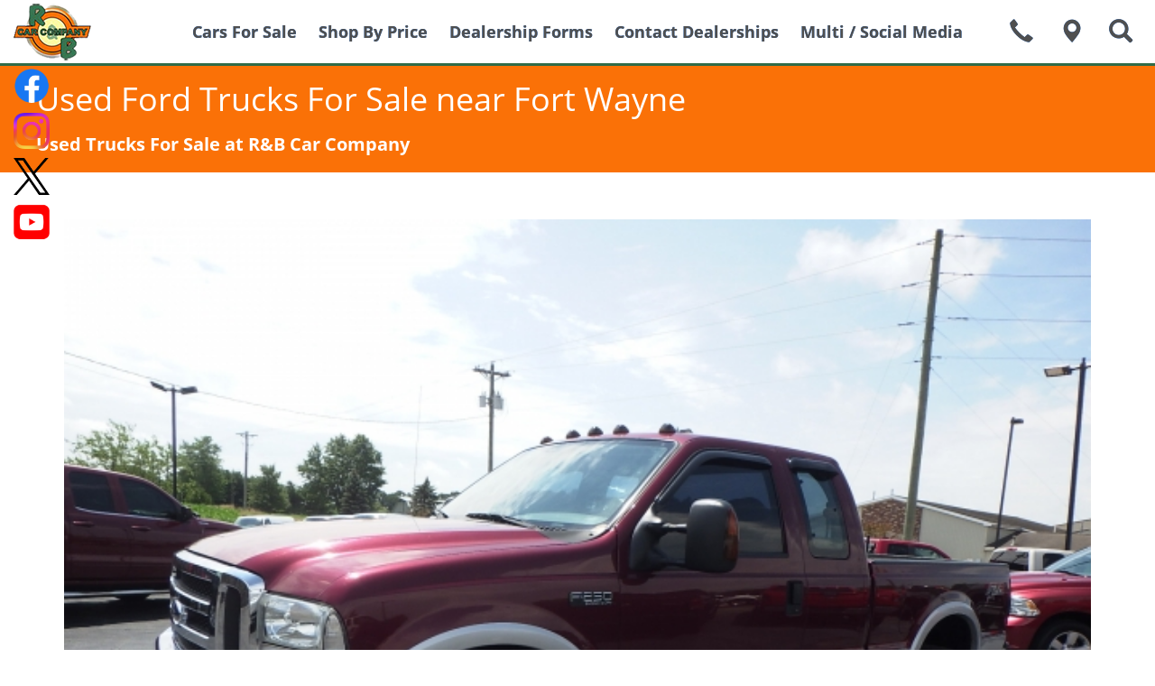

--- FILE ---
content_type: text/html; charset=ISO-8859-1
request_url: https://www.rbcarcompany.com/Used-Ford-Trucks-For-Sale-near-Fort-Wayne/a/176
body_size: 35899
content:
<!DOCTYPE html>
				<html style="height:100%;" lang="en-US">
				<head>
								<base href="https://www.rbcarcompany.com/">
				<link rel="dns-prefetch" href="//www.ebait.biz/">
				<link rel="dns-prefetch" href="http://www.google-analytics.com/">
				<link rel="dns-prefetch" href="http://translate.googleapis.com/">
				<link rel="dns-prefetch" href="http://s7.addthis.com/">
				<link rel="dns-prefetch" href="http://ct1.addthis.com/">
				<link rel="dns-prefetch" href="http://video.dmotorworks.com/">
				<link rel="dns-prefetch" href="http://images.dmotorworks.com/">
				
	<title>Used Ford Trucks For Sale near Fort Wayne | RB Car Company</title>

<link rel="canonical" href="https://www.rbcarcompany.com/Used-Ford-Trucks-For-Sale-near-Fort-Wayne/a/176" /><style>
a.aquabutton:link, a.aquabutton:visited { 	background: -webkit-linear-gradient(rgba(250,250,250,1), rgba(230,230,230,1)); 	background: -o-linear-gradient(rgba(250,250,250,1), rgba(230,230,230,1)); 	background: -moz-linear-gradient(rgba(250,250,250,1), rgba(230,230,230,1)); 	background: linear-gradient(rgba(250,250,250,1), rgba(230,230,230,1)); 	border-style:solid; 	border-color:#5E5E5E; 	border-width:1px; 	padding:2px; 	font-family:arial; 	font-size:12px; 	text-align:center; 	color:#000000; 	box-shadow: 0px 1px 2px #888888; 	border-radius:50px; 	text-decoration:none; 	display:block;	background-color: rgba(250,250,250,1);}a.aquabutton:hover { 	background: -webkit-linear-gradient(rgba(178,201,225,1), rgba(98,162,213,1)); 	background: -o-linear-gradient(rgba(178,201,225,1), rgba(98,162,213,1)); 	background: -moz-linear-gradient(rgba(178,201,225,1), rgba(98,162,213,1)); 	background: linear-gradient(rgba(178,201,225,1), rgba(98,162,213,1)); 	border-style:solid; 	border-color:#313D9F; 	border-width:1px; 	padding:2px; 	font-family:arial; 	font-size:12px; 	text-align:center; 	color:#000000; 	box-shadow: 0px 1px 2px #888888; 	border-radius:50px; 	text-decoration:none; 	display:block;	background-color: rgba(178,201,225,1);}a.redbutton:link, a.redbutton:visited { background: -webkit-linear-gradient(rgba(255,0,0,1), rgba(200,0,0,1)); background: -o-linear-gradient(rgba(255,0,0,1), rgba(200,0,0,1)); background: -moz-linear-gradient(rgba(255,0,0,1), rgba(200,0,0,1)); background: linear-gradient(rgba(255,0,0,1), rgba(200,0,0,1)); border-style:solid; border-color:#800000; border-width:1px; padding:2px; font-family:arial; font-size:14px; font-weight:bold; text-align:center; color:#FFFFFF; box-shadow: 0px 1px 2px #888888; border-radius:50px; text-decoration:none; display:block;background-color: rgba(255,0,0,1);}a.redbutton:hover { background: -webkit-linear-gradient(rgba(200,0,0,1), rgba(150,0,0,1)); background: -o-linear-gradient(rgba(200,0,0,1), rgba(150,0,0,1)); background: -moz-linear-gradient(rgba(200,0,0,1), rgba(150,0,0,1)); background: linear-gradient(rgba(200,0,0,1), rgba(150,0,0,1)); border-style:solid; border-color:#9F313D; border-width:1px; padding:2px; font-family:arial; font-size:14px; font-weight:bold; text-align:center; color:#FFFFFF; box-shadow: 0px 1px 2px #888888; border-radius:50px; text-decoration:none; display:block;background-color: rgba(200,0,0,1);}a.aquabuttoncoupons:link, a.aquabuttoncoupons:visited { 	background: -webkit-linear-gradient(rgba(250,250,250,1), rgba(230,230,230,1)); 	background: -o-linear-gradient(rgba(250,250,250,1), rgba(230,230,230,1)); 	background: -moz-linear-gradient(rgba(250,250,250,1), rgba(230,230,230,1)); 	background: linear-gradient(rgba(250,250,250,1), rgba(230,230,230,1)); 	border-style:solid; 	border-color:#5E5E5E; 	border-width:1px; 	padding:2px; 	font-family:arial; 	font-size:12px; 	text-align:center; 	color:#000000; 	box-shadow: 0px 1px 2px #888888; 	border-radius:50px; 	text-decoration:none; 	display:block;	background-color: rgba(250,250,250,1);}a.aquabuttoncoupons:hover { 	background: -webkit-linear-gradient(rgba(178,201,225,1), rgba(98,162,213,1)); 	background: -o-linear-gradient(rgba(178,201,225,1), rgba(98,162,213,1)); 	background: -moz-linear-gradient(rgba(178,201,225,1), rgba(98,162,213,1)); 	background: linear-gradient(rgba(178,201,225,1), rgba(98,162,213,1)); 	border-style:solid; 	border-color:#313D9F; 	border-width:1px; 	padding:2px; 	font-family:arial; 	font-size:12px; 	text-align:center; 	color:#000000; 	box-shadow: 0px 1px 2px #888888; 	border-radius:50px; 	text-decoration:none; 	display:block;	background-color: rgba(178,201,225,1);}a.redbuttoncoupons:link, a.redbuttoncoupons:visited { 	background: -webkit-linear-gradient(rgba(255,0,0,1), rgba(200,0,0,1));	background: -o-linear-gradient(rgba(255,0,0,1), rgba(200,0,0,1));	background: -moz-linear-gradient(rgba(255,0,0,1), rgba(200,0,0,1));	background: linear-gradient(rgba(255,0,0,1), rgba(200,0,0,1));	border-style:solid;	border-color:#800000;	border-width:1px;	padding:2px;	font-family:arial;	font-size:14px;	font-weight:bold;	text-align:center;	color:#FFFFFF;	box-shadow: 0px 1px 2px #888888;	border-radius:50px;	text-decoration:none;	display:block;	background-color: rgba(255,0,0,1);}a.redbuttoncoupons:hover {	background: -webkit-linear-gradient(rgba(200,0,0,1), rgba(150,0,0,1));	background: -o-linear-gradient(rgba(200,0,0,1), rgba(150,0,0,1));	background: -moz-linear-gradient(rgba(200,0,0,1), rgba(150,0,0,1));	background: linear-gradient(rgba(200,0,0,1), rgba(150,0,0,1));	border-style:solid;	border-color:#9F313D;	border-width:1px;	padding:2px;	font-family:arial;	font-size:14px;	font-weight:bold;	text-align:center;	color:#FFFFFF;	box-shadow: 0px 1px 2px #888888;	border-radius:50px;	text-decoration:none;	display:block;	background-color: rgba(200,0,0,1);}a.redbuttonsq:link, a.redbuttonsq:visited { background: -webkit-linear-gradient(rgba(255,0,0,1), rgba(200,0,0,1)); background: -o-linear-gradient(rgba(255,0,0,1), rgba(200,0,0,1)); background: -moz-linear-gradient(rgba(255,0,0,1), rgba(200,0,0,1)); background: linear-gradient(rgba(255,0,0,1), rgba(200,0,0,1)); border-style:solid; border-color:#800000; border-width:1px; padding:2px; font-family:arial; font-size:14px; font-weight:bold; text-align:center; color:#FFFFFF; box-shadow: 0px 1px 2px #888888; text-decoration:none; display:block; background-color: rgba(255,0,0,1);}a.redbuttonsq:hover { background: -webkit-linear-gradient(rgba(200,0,0,1), rgba(150,0,0,1)); background: -o-linear-gradient(rgba(200,0,0,1), rgba(150,0,0,1)); background: -moz-linear-gradient(rgba(200,0,0,1), rgba(150,0,0,1)); background: linear-gradient(rgba(200,0,0,1), rgba(150,0,0,1)); border-style:solid; border-color:#9F313D; border-width:1px; padding:2px; font-family:arial; font-size:14px; font-weight:bold; text-align:center; color:#FFFFFF; box-shadow: 0px 1px 2px #888888; text-decoration:none; display:block; background-color: rgba(200,0,0,1);}a.pagebutton:link, a.pagebutton:visited { background: -webkit-linear-gradient(rgba(250,250,250,1), rgba(230,230,230,1)); background: -o-linear-gradient(rgba(250,250,250,1), rgba(230,230,230,1)); background: -moz-linear-gradient(rgba(250,250,250,1), rgba(230,230,230,1)); background: linear-gradient(rgba(250,250,250,1), rgba(230,230,230,1)); border-style:solid; border-color:#5E5E5E; border-width:1px; padding:2px; font-family:verdana; font-size:11px; padding-top:5px; padding-bottom:5px; text-align:center; color:#000000; box-shadow: 0px 1px 2px #888888; border-radius:50px; display:inline; text-decoration:none; padding-left:5px; padding-right:5px;background-color: rgba(250,250,250,1); }a.pagebutton:hover { background: -webkit-linear-gradient(rgba(220,220,220,1), rgba(200,200,200,1)); background: -o-linear-gradient(rgba(220,220,220,1), rgba(200,200,200,1)); background: -moz-linear-gradient(rgba(220,220,220,1), rgba(200,200,200,1)); background: linear-gradient(rgba(220,220,220,1), rgba(200,200,200,1)); border-style:solid; border-color:#5E5E5E; border-width:1px; padding:2px; font-family:verdana; font-size:11px; padding-top:5px; padding-bottom:5px; text-align:center; color:#000000; box-shadow: 0px 1px 2px #888888; border-radius:50px; display:inline; text-decoration:none; padding-left:5px; padding-right:5px;background-color: rgba(220,220,220,1); }.onpagebutton { background: -webkit-linear-gradient(rgba(178,201,225,1), rgba(98,162,213,1)); background: -o-linear-gradient(rgba(178,201,225,1), rgba(98,162,213,1)); background: -moz-linear-gradient(rgba(178,201,225,1), rgba(98,162,213,1)); background: linear-gradient(rgba(178,201,225,1), rgba(98,162,213,1)); border-style:solid; border-color:#313D9F; border-width:1px; padding:2px; font-weight:bold; font-family:verdana; font-size:11px; padding-top:5px; padding-bottom:5px; text-align:center; color:#FFFFFF; box-shadow: 0px 1px 2px #888888; border-radius:50px; display:inline; text-decoration:none; padding-left:5px; padding-right:5px;background-color: rgba(178,201,225,1); }a.pagebuttonsq:link, a.pagebuttonsq:visited { 	background: -webkit-linear-gradient(rgba(250,250,250,1), rgba(230,230,230,1)); 	background: -o-linear-gradient(rgba(250,250,250,1), rgba(230,230,230,1)); 	background: -moz-linear-gradient(rgba(250,250,250,1), rgba(230,230,230,1)); 	background: linear-gradient(rgba(250,250,250,1), rgba(230,230,230,1)); 	border-style:solid; 	border-color:#CCCCCC; 	border-width:1px; 	padding:4px; 	margin-left:1px;	margin-right:1px;	font-family:verdana; 	font-size:11px; 	text-align:center; 	color:#000000; 	display:inline; 	text-decoration:none; 	background-color: rgba(250,250,250,1); }a.pagebuttonsq:hover { 	background: -webkit-linear-gradient(rgba(220,220,220,1), rgba(200,200,200,1)); 	background: -o-linear-gradient(rgba(220,220,220,1), rgba(200,200,200,1)); 	background: -moz-linear-gradient(rgba(220,220,220,1), rgba(200,200,200,1)); 	background: linear-gradient(rgba(220,220,220,1), rgba(200,200,200,1)); 	border-style:solid; 	border-color:#CCCCCC; 	border-width:1px; 	padding:10px;	margin-left:1px;	margin-right:1px;	font-family:verdana; 	font-size:11px; 	text-align:center; 	color:#000000; 	display:inline; 	text-decoration:none; 	background-color: rgba(220,220,220,1);}.onpagebuttonsq {	background: -webkit-linear-gradient(rgba(250,0,0,1), rgba(200,0,0,1)); 	background: -o-linear-gradient(rgba(250,0,0,1), rgba(200,0,0,1)); 	background: -moz-linear-gradient(rgba(250,0,0,1), rgba(200,0,0,1)); 	background: linear-gradient(rgba(250,0,0,1), rgba(200,0,0,1)); 	border-style:solid; 	border-color:#903030; 	border-width:1px; 	padding:10px; 	margin-left:1px;	margin-right:1px; 	font-weight:bold; 	font-family:verdana; 	font-size:11px; 	text-align:center; 	color:#FFFFFF; 	display:inline; 	text-decoration:none; 	background-color: rgba(178,0,0,1);}a.silverbuttonsq:link, a.silverbuttonsq:visited, div.silverbuttonsq:link, div.silverbuttonsq:visited { 	background: -webkit-linear-gradient(rgba(250,250,250,1), rgba(230,230,230,1)); 	background: -o-linear-gradient(rgba(250,250,250,1), rgba(230,230,230,1)); 	background: -moz-linear-gradient(rgba(250,250,250,1), rgba(230,230,230,1)); 	background: linear-gradient(rgba(250,250,250,1), rgba(230,230,230,1)); 	border-style:solid; 	border-color:#CCCCCC; 	border-width:1px; 	padding:4px; 	margin-left:1px;	margin-right:1px;	font-family:verdana; 	font-size:11px; 	text-align:center; 	color:#000000; 	display:inline-block; 	text-decoration:none; 	background-color: rgba(250,250,250,1); }a.silverbuttonsq:hover, div.silverbuttonsq:hover { 	background: -webkit-linear-gradient(rgba(220,220,220,1), rgba(200,200,200,1)); 	background: -o-linear-gradient(rgba(220,220,220,1), rgba(200,200,200,1)); 	background: -moz-linear-gradient(rgba(220,220,220,1), rgba(200,200,200,1)); 	background: linear-gradient(rgba(220,220,220,1), rgba(200,200,200,1)); 	border-style:solid; 	border-color:#CCCCCC; 	border-width:1px; 	padding:4px;	margin-left:1px;	margin-right:1px;	font-family:verdana; 	font-size:11px; 	text-align:center; 	color:#000000; 	display:inline-block; 	text-decoration:none; 	background-color: rgba(220,220,220,1);}a.silverepricesq:link, a.silverepricesq:visited, div.silverepricesq:link, div.silverepricesq:visited { 	background: -webkit-linear-gradient(rgba(250,250,250,1), rgba(230,230,230,1)); 	background: -o-linear-gradient(rgba(250,250,250,1), rgba(230,230,230,1)); 	background: -moz-linear-gradient(rgba(250,250,250,1), rgba(230,230,230,1)); 	background: linear-gradient(rgba(250,250,250,1), rgba(230,230,230,1)); 	border-style:solid; 	border-color:#CCCCCC; 	border-width:1px; 	padding:4px; 	margin-left:1px;	margin-right:1px;	font-family:verdana; 	font-size:11px; 	text-align:center; 	color:#000000; 	display:inline-block; 	text-decoration:none; 	background-color: rgba(250,250,250,1); }a.silverepricesq:hover, div.silverepricesq:hover { 	background: -webkit-linear-gradient(rgba(220,220,220,1), rgba(200,200,200,1)); 	background: -o-linear-gradient(rgba(220,220,220,1), rgba(200,200,200,1)); 	background: -moz-linear-gradient(rgba(220,220,220,1), rgba(200,200,200,1)); 	background: linear-gradient(rgba(220,220,220,1), rgba(200,200,200,1)); 	border-style:solid; 	border-color:#CCCCCC; 	border-width:1px; 	padding:4px;	margin-left:1px;	margin-right:1px;	font-family:verdana; 	font-size:11px; 	text-align:center; 	color:#000000; 	display:inline-block; 	text-decoration:none; 	background-color: rgba(220,220,220,1);}
</style>

<style>
//Global CSS Toolkit, not meant to be edited on site basis.

.noborder{
border-style:none;
border:0;
}

.nowrap{
white-space: nowrap;
}

.nopadding{
padding: 0px;
}

.nocellspacing{
border-spacing: 0px;
border-collapse: separate;
}

.valigntop{
vertical-align:top;
}

.valignmiddle{
vertical-align:middle;
}

.aligncenter{
text-align:center;
margin-left: auto;
margin-right: auto;
}

.alignleft{
text-align:left;
}

.alignright{
text-align:right;
}

.fullwidth{
width:100%;
}

.srp_style5 { padding-left:15px; text-align:right; }

td { text-align:left; padding:0px; }
td.menu { text-align:center; }

img.nospace { display:block; }
</style>

				<style>
td { white-space:normal; }
</style>

<style>
@font-face{font-family:'Open Sans';src:url(Fonts/open-sans-v15-latin-regular.eot);src:url(Fonts/open-sans-v15-latin-regular.woff2) format('woff2'),url(Fonts/open-sans-v15-latin-regular.woff) format('woff'),url(Fonts/open-sans-v15-latin-regular.ttf) format('truetype');font-weight:400;font-style:normal}@font-face{font-family:'Open Sans';src:url(Fonts/open-sans-v15-latin-italic.eot);src:url(Fonts/open-sans-v15-latin-italic.woff2) format('woff2'),url(Fonts/open-sans-v15-latin-italic.woff) format('woff'),url(Fonts/open-sans-v15-latin-italic.ttf) format('truetype');font-weight:400;font-style:italic}@font-face{font-family:'Open Sans';src:url(Fonts/open-sans-v15-latin-700.eot);src:url(Fonts/open-sans-v15-latin-700.woff2) format('woff2'),url(Fonts/open-sans-v15-latin-700.woff) format('woff'),url(Fonts/open-sans-v15-latin-700.ttf) format('truetype');font-weight:700;font-style:normal}@font-face{font-family:'Open Sans';src:url(Fonts/open-sans-v15-latin-700italic.eot);src:url(Fonts/open-sans-v15-latin-700italic.woff2) format('woff2'),url(Fonts/open-sans-v15-latin-700italic.woff) format('woff'),url(Fonts/open-sans-v15-latin-700italic.ttf) format('truetype');font-weight:700;font-style:italic}@font-face{font-family:'Open Sans';src:url(Fonts/open-sans-v15-latin-800.eot);src:url(Fonts/open-sans-v15-latin-800.woff2) format('woff2'),url(Fonts/open-sans-v15-latin-800.woff) format('woff'),url(Fonts/open-sans-v15-latin-800.ttf) format('truetype');font-weight:800;font-style:normal}@font-face{font-family:'Open Sans';src:url(Fonts/open-sans-v15-latin-800italic.eot);src:url(Fonts/open-sans-v15-latin-800italic.woff2) format('woff2'),url(Fonts/open-sans-v15-latin-800italic.woff) format('woff'),url(Fonts/open-sans-v15-latin-80italic.ttf) format('truetype');font-weight:800;font-style:italic}a.silverbuttonsq{box-sizing:initial!important}body{margin:0;background-color:#fff}table{font-family:arial;font-size:16px;color:#000}input{font-size:10px;border-width:1px;border-color:#909090;border-style:solid;box-sizing:border-box;-moz-box-sizing:border-box}select{font-size:10px;box-sizing:border-box;-moz-box-sizing:border-box}textarea{font-size:10px;box-sizing:border-box;-moz-box-sizing:border-box}img a{border:0}img[src="//www.ebait.biz/ebait_images/shared/navigation/art_view_articles.png"]{background:url(https://www.ebait.biz/ebait_images/shared/navigation/new_articlenav/view-articles-resized.png);width:0;height:0;padding-left:73px;padding-right:78px;padding-top:25px;padding-bottom:25px;background-repeat:no-repeat}img[src="//www.ebait.biz/ebait_images/shared/navigation/art_save_this.png"]{background:url(https://www.ebait.biz/ebait_images/shared/navigation/new_articlenav/save-this-resized.png);width:0;height:0;padding-left:60px;padding-right:62px;padding-top:25px;padding-bottom:25px;background-repeat:no-repeat}img[src="//www.ebait.biz/ebait_images/shared/navigation/art_print_this.png"]{background:url(https://www.ebait.biz/ebait_images/shared/navigation/new_articlenav/print-this-resized.png);width:0;height:0;padding-left:60px;padding-right:66px;padding-top:25px;padding-bottom:25px;background-repeat:no-repeat}img[src="//www.ebait.biz/ebait_images/shared/navigation/art_tell_a_friend.png"]{background:url(https://www.ebait.biz/ebait_images/shared/navigation/new_articlenav/tell-a-friend-resized.png);width:0;height:0;padding-left:70px;padding-right:73px;padding-top:25px;padding-bottom:25px;background-repeat:no-repeat}a.silverbuttonsq{box-sizing:initial!important}h1.page_title{font-family:arial;font-size:36px;color:#fff;padding-top:10px;padding-bottom:10px;margin-top:0}h2.page_title{font-family:arial;font-size:30px;color:#fff;padding-top:10px;padding-bottom:10px}h3.page_title{font-family:arial;font-size:24px;color:grey;padding-left:0;margin-bottom:0;margin-top:0;padding-top:10px;padding-bottom:10px}h4.page_title{font-family:arial;font-size:18px;color:#fff;padding-top:10px;padding-bottom:10px}h5.page_title{font-family:arial;font-size:14px;color:#fff;padding-top:10px;padding-bottom:10px;border-bottom-width:1px;border-bottom-style:solid;border-bottom-color:#aaa;width:100%}h6.page_title{font-family:arial;font-size:18px;color:grey;padding-top:10px;padding-bottom:10px}a.page_title:hover,a.page_title:link,a.page_title:visited{text-decoration:none;font-family:arial;font-size:16px;color:#fff;margin-top:3px;margin-bottom:3px}.page_title{font-family:arial;font-size:24px;color:#004bc6;padding:10px}.group_title{font-family:arial;font-size:20px;font-weight:700;color:#888;text-align:center}h2.group_title{color:#fff}.date_shift{padding-top:4px}.poll{text-align:left;font-family:verdana;font-size:10px;color:#000}.newsletter{font-family:verdana;font-size:10px;color:#000}.shopping{font-family:arial narrow;font-size:10px;color:#000}.shopping_item{font-family:arial narrow;font-size:12px;color:#000}.calendar_weekdays{font-family:arial;font-size:10px;font-weight:700;color:#bbb}.calendar_days{font-family:arial;font-size:11px;color:#888}.calendar_today{font-family:verdana;font-size:12px;line-height:12px;font-weight:700;padding-top:0;color:#fff;background-repeat:no-repeat}.warning{color:red}.pic_caption{background-color:#4f4f4f;font-family:verdana;font-size:12px;color:#fff;padding:2px;text-align:left}.vehiclebackground{background-color:#f0f0f0;padding:10px}#dropdown .popup_pic_caption{background-color:#4f4f4f;font-family:HelveticaNeueLTStd-Roman;font-size:11px;color:#fff;padding:2px;text-align:justify;border-width:0!important;border-color:#000}.yes0{font-family:arial;font-size:11px;font-weight:700;color:#ccc}.yes1{font-family:arial;font-size:11px;font-weight:700;color:#080}.no0{font-family:arial;font-size:11px;font-weight:700;color:red}.no1{font-family:arial;font-size:11px;font-weight:700;color:#ccc}.divider{background-color:#e9e9e9}#dropdown{list-style-type:none;line-height:70px;padding-left:8px;padding-right:8px;margin:0}#dropdown li{font-family:arial;font-weight:700;position:relative;background-color:transparent}#dropdown li a,#dropdown li a:visited{display:block;padding:0;text-decoration:none}#dropdown dl{position:absolute;top:0;left:0;margin:0;padding:0}#dropdown dd{position:relative;border-left-width:1px;border-left-style:solid;border-left-color:#000;border-right-width:1px;border-right-style:solid;border-right-color:#000;display:none;background:0 0;clear:left;margin:0;color:#000;text-align:left;white-space:nowrap}#dropdown li a:hover{border:0}#dropdown li a:hover dd,#dropdown li:hover dd{display:block}.add_border{border-top-width:1px;border-top-style:solid;border-top-color:#000}.add_bottom_border{border-bottom-width:1px;border-bottom-style:solid;border-bottom-color:#000}#dropdown dt a,#dropdown dt a:visited{line-height:70px!important;padding-left:12px;padding-right:12px;display:block;color:#4f4f4f;white-space:nowrap;text-decoration:none}#dropdown dt a:hover{line-height:70px!important;padding-left:12px;padding-right:12px;display:block;color:#fff;background-color:#e96907;text-decoration:none}#dropdown li span{padding-left:12px;padding-right:12px;display:block;color:#176ee2}#dropdown dd a,#dropdown dd a:visited{line-height:24px;font-size:16px;padding-top:3px;padding-bottom:1px;padding-left:12px;padding-right:12px;margin:0;background-color:#fff;color:#4f4f4f;display:block;text-decoration:none}#dropdown dd a:hover{background-color:#e96907;color:#fff;text-decoration:none}#dropdown dt{margin:0;padding-bottom:1px;float:left}@media (min-width:1150px){#dropdown{font-size:18px}#dropdown li{display:inline-block}}@media (min-width:1100px) and (max-width:1149px){#dropdown{font-size:17px}#dropdown li{display:inline-block}}@media (min-width:1050px) and (max-width:1099px){#dropdown{font-size:16px}#dropdown li{display:inline-block}}@media (min-width:1000px) and (max-width:1049px){#dropdown{font-size:15px}#dropdown li{display:inline-block}}@media (min-width:950px) and (max-width:999px){#dropdown{font-size:14px}#dropdown li{display:inline-block}}@media (min-width:900px) and (max-width:949px){#dropdown{font-size:13px}#dropdown li{display:inline-block}}@media (min-width:850px) and (max-width:899px){#dropdown{font-size:12px}#dropdown li{display:inline-block}}@media (max-width:849px){#dropdown{font-size:11px;background-color:#fff}#dropdown li{display:inline-block}}.menuback{background-color:#fff}.menutop{font-family:arial;font-size:16px;font-weight:700;padding-top:12px;padding-bottom:12px;padding-left:8px;padding-right:8px;text-align:center;color:#636363}.menulabel1{font-family:verdana;font-size:12px;color:#4b4b4b;text-align:center;font-weight:700;background-image:url(static_images/menu_label_1.gif);padding-top:4px;padding-bottom:0;padding-left:7px;padding-right:7px}.menulabel2{font-family:verdana;font-size:12px;color:#4b4b4b;text-align:center;font-weight:700;background-image:url(static_images/menu_label_2.gif);padding-top:18px;padding-bottom:0;padding-left:7px;padding-right:10px}.menuleft1{font-family:arial;font-size:13px;line-height:11px;color:#000;padding-top:4px;padding-bottom:4px}.menutemp1{font-family:arial;font-size:13px;line-height:10px;color:#000;padding-top:3px;padding-bottom:4px}.menutext1{font-family:arial;font-size:13px;line-height:16px;color:#000;padding-left:7px;padding-right:7px;padding-top:3px}.menuleft2{font-family:arial;font-size:11px;font-weight:700;line-height:11px;color:#000;padding-left:7px;padding-right:10px;padding-top:2px;padding-bottom:2px}.menutemp2{font-family:arial;font-size:11px;line-height:10px;color:#000;padding-top:3px;padding-bottom:4px}.menutext2{font-family:arial;font-size:11px;line-height:11px;color:#000;padding-left:7px;padding-right:10px;padding-top:3px}.menublue{color:#000}.menuinput{font-family:arial;font-size:11px;color:#203a4b}.articlelabel{font-family:inherit;font-size:16px;color:#b92d2d;font-weight:regular;padding-bottom:2px}.articletitle{font-family:inherit;font-size:16px;color:#b92d2d;font-weight:regular}.articletext{font-family:inherit;font-size:13px;color:#7c7c7c}.articleread{font-family:inherit;font-size:16px;color:#7c7c7c;font-weight:regular}.videotitle{font-family:arial;font-size:11px;color:#000;font-weight:700;text-decoration:none}.videotext{font-family:verdana;font-size:10px;color:#304860}.legal{font-family:verdana;font-size:10px;color:#888;text-align:center;padding-bottom:5px;margin-top:1px}.legal a{color:#fff!important}.legal a:hover{color:#4f4f4f!important}.legal div.group_title{color:#fff!important}div.legal{background-color:#e96907}.popup_legal{background-color:unset!important}#responsivepagebody .legal{background-color:unset}.outlines{background-color:#a3a3a3}a.menutop:link{text-decoration:none;color:#fff}a.menutop:visited{text-decoration:none;color:#fff}a.menutop:hover{text-decoration:none;color:#000;background-color:#fff}a.menu1:link{text-decoration:none;color:#2e48b9}a.menu1:visited{text-decoration:none;color:#2e48b9}a.menu1:hover{text-decoration:underline;color:#122da3}a.menu2:link{text-decoration:none;color:#b92d2d}a.menu2:visited{text-decoration:none;color:#b92d2d}a.menu2:hover{text-decoration:underline;color:#951111}a.articleread:link{text-decoration:underline;color:#5d408c}a.articleread:visited{text-decoration:underline;color:#5d408c}a.articleread:hover{text-decoration:underline;color:#352550}a.articletext:link{text-decoration:underline;color:#000}a.articletext:visited{text-decoration:underline;color:#000}a.articletext:hover{text-decoration:underline;color:#000}a.shopping:link{text-decoration:underline;color:#98234f}a.shopping:visited{text-decoration:underline;color:#98234f}a.shopping:hover{text-decoration:underline;color:#410f22}a.item:link{text-decoration:underline;color:#987b3d}a.item:visited{text-decoration:underline;color:#987b3d}a.item:hover{text-decoration:underline;color:#554522}a:link{text-decoration:underline;color:#000}a:visited{text-decoration:underline;color:#000}a:hover{text-decoration:underline;color:#969696}.aquabutton div.navigate_to{background-color:transparent!important;color:#000!important;padding-top:10px;padding-bottom:10px}#commonsearches ul{margin-top:15px}#departmentcontacts ul{margin-top:15px}#business_hours_width tr{font-size:16px}.welcome_style{-webkit-transition:.5s;-moz-transition:.5s;-o-transition:.5s;-ms-transition:.5s;transition:.5s}.welcome0{top:-200px}.welcome1{top:0}#cf img{position:absolute;left:0;-webkit-transition:opacity .1s ease-in-out;-moz-transition:opacity .1s ease-in-out;-o-transition:opacity .1s ease-in-out;transition:opacity .1s ease-in-out}@keyframes cf3FadeInOut{0%{opacity:1}45%{opacity:1}55%{opacity:0}100%{opacity:0}}@keyframes cf3FadeOutIn{0%{opacity:0}45%{opacity:0}55%{opacity:1}100%{opacity:1}}.bottom,.top{animation-timing-function:ease-in-out;animation-iteration-count:infinite;animation-duration:7.5s;animation-direction:alternate}.top{animation-name:cf3FadeInOut}.bottom{animation-name:cf3FadeOutIn}@media only screen and (max-width:1580px){.bottom,.top{width:85px}}#navigationdesktopmenu .popup_pic_caption{font-family:unset;font-size:16px}.menuheight{height:70px}div.AudiType-Normal{box-sizing:unset!important;border-collapse:separate!important;margin-top:8px!important;margin-left:8px!important}*{border-collapse:separate!important}.carbox select,bottom-btns,input.key{width:100%;margin-right:5px}.carbox button{color:#fff;border:none}#buy{color:#fff;background-color:#df001b}#search-submit{background-color:#fff;border-color:#df001b;margin-top:10px;margin-bottom:10px}#reset{margin-top:10px;margin-bottom:10px}.bottom-buttons{margin-left:5px;margin-top:10px;margin-bottom:10px}.btn-primary{background-color:gray;border:none}.dark-buttons{color:#fff;margin-top:20px;margin-bottom:20px;margin-left:5px}.carbox{font-family:Corporat ABQ;border:none;background-color:#4a4a4a;position:absolute;top:215px;font-size:18px;max-width:290px;z-index:9999999}.center{float:center;align:center}.inline-buttons{display:flex}#keyword_search{border-radius:5px}.c_submit{border-radius:5px}.search-module-container{background-color:#e96907;background-color:#e96907}@media (max-width:1200px){.search-module-container{position:relative!important;background-color:#e96907}}#qsmake{border-top-left-radius:5px;border-bottom-left-radius:5px}#qscolor{border-top-right-radius:5px;border-bottom-right-radius:5px}@media (min-width:1700px){.homepagetext{width:66.5%;height:60%;font-size:14px;overflow:auto}}@media (min-width:1500px) and (max-width:1699px){.homepagetext{width:65%;height:80%;font-size:14px;overflow:auto}}@media (min-width:1500px){#buttonblock{font-size:20px;line-height:50px;letter-spacing:1px;padding-top:50px}}@media (min-width:1200px) and (max-width:1499px){#buttonblock{font-size:18px;line-height:45px;letter-spacing:1px;padding-top:20px}.snapright{right:0!important}.snapleft{left:0!important}.homepagetext{width:75%;height:80%;font-size:12px;overflow:auto}}@media (min-width:1100px) and (max-width:1199px){#buttonblock{font-size:14px;line-height:30px;letter-spacing:1px}.snapright{right:0!important}.snapleft{left:0!important}.homepagetext{width:75%;height:75%;overflow:auto}.homepagetextheader{font-size:24px}}@media (min-width:900px) and (max-width:1099px){#buttonblock{font-size:14px;line-height:30px;letter-spacing:1px;width:200px!important;height:350px!important}.textblockcontainer{width:200px!important;height:300px!important}.snapright{right:0!important}.snapleft{left:0!important}.homepagetext{width:calc(100% - 250px);height:70%;overflow:auto}.homepagetextheader{font-size:24px}}@media (max-width:899px){#buttonblock{font-size:14px;line-height:30px;letter-spacing:1px;width:200px!important;height:300px!important}.textblockcontainer{width:200px!important;height:300px!important}.snapright{right:0!important}.snapleft{left:0!important}.homepagesection-image{display:none}.homepagetext{width:calc(100% - 250px);height:70%;overflow:auto}.homepagesection{height:300px!important;background-size:cover}.sectionone{background-image:url(static_images/dealerphoto.jpg)}.sectiontwo{background-image:url(static_images/preowned_inventory.jpg)}.sectionthree{background-image:url(static_images/service.jpg)}.sectionfour{background-image:url(static_images/parts_accessories.jpg)}.homepagetextheader{font-size:24px}}#homepageh1 .page_title{background-color:#e96907;text-align:center!important;margin:auto!important;margin-bottom:0!important}.headerunderline{border-bottom:1px solid #306b48}.gradientheader{background:-moz-linear-gradient(top,rgba(0,0,0,1) 0,rgba(0,0,0,.8) 100%);background:-webkit-linear-gradient(top,rgba(0,0,0,1) 0,rgba(0,0,0,.8) 100%);background:linear-gradient(to bottom,rgba(0,0,0,1) 0,rgba(0,0,0,.8) 100%)}.homepageheaderlink{color:#fff!important;text-decoration:none!important}.homepageheaderlink:hover{color:#e96907!important}.homepagetext a{color:#fff!important}.homepagetext a:hover{color:#e96907!important}.homepagetext{color:#fff}a.textblocklink:hover,a.textblocklink:link,a.textblocklink:visited{color:#fff;text-decoration:none}.textblockbutton{color:#fff;background-color:#fff;background-image:linear-gradient(to bottom,#72c091,#306b48);border-color:#72c091 #72c091 #72c091;margin:10px 20px 10px 20px}.textblockbutton:hover{color:#fff;background-color:#e96907;background-image:linear-gradient(to bottom,#e96907,#e96907);border-color:#e96907 #e96907 #e96907}#textblock{overflow-x:hidden}#articlebox1 div,#articlebox2 div,#articlebox3 div,#articlebox4 div{background-repeat:no-repeat;background-size:contain;background-position:center}::-webkit-scrollbar{width:18px}::-webkit-scrollbar-track{box-shadow:inset 0 0 5px grey}.homepagetext::-webkit-scrollbar-track{border-radius:5px}::-webkit-scrollbar-thumb{background:#e96907}.homepagetext::-webkit-scrollbar-thumb{border-radius:5px}::-webkit-scrollbar-thumb:hover{background:#306b48}#textblock .pic_caption{font-family:unset;left:auto!important}.top-bbox{position:fixed;margin-top:63px;padding-top:5px;background-color:#e96907;z-index:3002!important}#vdpbody h3{margin-bottom:18px!important;font-size:18.7px!important;padding-bottom:0}#vdpbody .shopping_item{font-size:16px!important}#browserwebpageheader a:link,#viewercell a:link{color:#fff!important;text-decoration:none!important}#viewercell{text-align:left!important}#browserwebpageheader a.page_title,#browserwebpageheader h2.page_title,#browserwebpageheader h4,#browserwebpageheader h5{color:#fff}#browserwebpageheader .page_title{border-bottom:none}#vdpbody .page_title{border-bottom:none}#moreinfocell input,#moreinfocell select{font-size:16px!important;margin-bottom:10px}#vdpbody .divider,#vdpbody .pic_caption{background-color:#ebebeb}h3.page_title{border-bottom:0!important}#vdpbody h1.page_title{font-family:arial;font-size:36px;color:#fff;padding-top:10px;padding-bottom:10px}#vdpbody h2.page_title{font-family:arial;font-size:30px;color:#fff;padding-top:10px;padding-bottom:10px}h3.page_title{font-family:arial;font-size:24px;color:grey;padding-left:0;margin-bottom:0;margin-top:0}h3.page_title_alt{font-family:arial;font-size:24px;color:grey;padding-left:0;margin-bottom:0;margin-top:0}.h3titleback{background-color:#fff}.h4titleback{background-color:#fff;color:#ad040b}h4.page_title{font-family:arial;font-size:18px;color:#fff;padding-top:10px;padding-bottom:10px}h5.page_title{font-family:arial;font-size:14px;color:#fff;padding-top:10px;padding-bottom:10px;border-bottom-width:1px;border-bottom-style:solid;border-bottom-color:#aaa;width:100%}h6.page_title{font-family:arial;font-size:18px;color:grey;padding-top:10px;padding-bottom:10px}a.silverepricesq:link,a.silverepricesq:visited,div.silverepricesq:link,div.silverepricesq:visited{background:-webkit-linear-gradient(rgba(255,0,0,1),rgba(200,0,0,1));background:-o-linear-gradient(rgba(255,0,0,1),rgba(200,0,0,1));background:-moz-linear-gradient(rgba(255,0,0,1),rgba(200,0,0,1));background:linear-gradient(rgba(255,0,0,1),rgba(200,0,0,1));border-style:solid;border-color:maroon;border-width:1px;padding:4px;margin-left:1px;margin-right:1px;font-family:verdana;font-size:11px;text-align:center;color:#fff;display:inline-block;text-decoration:none;background-color:rgba(255,0,0,1)}a.silverepricesq:hover,div.silverepricesq:hover{background:-webkit-linear-gradient(rgba(200,0,0,1),rgba(150,0,0,1));background:-o-linear-gradient(rgba(200,0,0,1),rgba(150,0,0,1));background:-moz-linear-gradient(rgba(200,0,0,1),rgba(150,0,0,1));background:linear-gradient(rgba(200,0,0,1),rgba(150,0,0,1));border-style:solid;border-color:#9f313d;border-width:1px;padding:4px;margin-left:1px;margin-right:1px;font-family:verdana;font-size:11px;text-align:center;color:#fff;display:inline-block;text-decoration:none;background-color:rgba(200,0,0,1)}.popup_page_title{font-size:36px;color:#000;font-weight:regular;text-align:left;padding-top:20px;padding-bottom:5px;margin-bottom:25px;margin-top:0;border-bottom-width:0;border-bottom-style:solid;border-bottom-color:#000}.popup_pic_caption{background-color:#fff;font-size:11px;color:#000;padding:2px;text-align:justify;border-width:0!important;border-color:#000}.popup_group_title{font-size:24px;font-weight:400;color:#000;text-align:center}.popup_divider{background-color:#fff}.popup_shopping{font-family:HelveticaNeueLTStd-Roman;font-size:16px;color:#000}.popup_legal{font-family:HelveticaNeueLTStd-Roman;font-size:10px;color:#888;text-align:center;padding-bottom:5px}a.popup_redbuttonsq:link,a.popup_redbuttonsq:visited{background:-webkit-linear-gradient(rgba(255,0,0,1),rgba(255,0,0,1))!important;background:-o-linear-gradient(rgba(255,0,0,1),rgba(255,0,0,1))!important;background:-moz-linear-gradient(rgba(255,0,0,1),rgba(255,0,0,1))!important;background:linear-gradient(rgba(255,0,0,1),rgba(255,0,0,1))!important;border-style:solid;border-color:maroon;border-width:1px;padding:2px;font-family:arial;font-size:14px;font-weight:700;text-align:center;color:#fff;box-shadow:0 0 0!important;text-decoration:none;display:block;background-color:rgba(255,0,0,1)!important}a.popup_redbuttonsq:hover{background:-webkit-linear-gradient(rgba(200,0,0,1),rgba(200,0,0,1))!important;background:-o-linear-gradient(rgba(200,0,0,1),rgba(200,0,0,1))!important;background:-moz-linear-gradient(rgba(200,0,0,1),rgba(200,0,0,1))!important;background:linear-gradient(rgba(200,0,0,1),rgba(200,0,0,1))!important;border-style:solid;border-color:#9f313d;border-width:1px;padding:2px;font-family:arial;font-size:14px;font-weight:700;text-align:center;color:#fff;box-shadow:0 0 0!important;text-decoration:none;display:block;background-color:rgba(200,0,0,1)!important}.menutext1 .btn-main{border-radius:20px;color:#fff;text-decoration:none}.search-top{padding:10px 5px;margin-bottom:5px}.search-heading{position:relative;padding:8px 5px;background:#e5e7ed;-webkit-box-shadow:1px 1px 3px 0 rgba(0,0,0,.75);box-shadow:1px 1px 3px 0 rgba(0,0,0,.75);color:#000;font-size:18px}.search-heading .h4{font-size:18px!important;padding-top:2px;margin:0}a:link.plusMinus{position:absolute;top:8px;right:8px;color:#fff!important;background:gray;text-decoration:none!important;border-radius:2px;font-size:15px;font-weight:600;display:-webkit-box;display:-ms-flexbox;display:flex;width:22px;height:22px;-webkit-box-align:center;-ms-flex-align:center;align-items:center;-webkit-box-pack:center;-ms-flex-pack:center;justify-content:center}.btn-main{background:linear-gradient(rgba(255,0,0,1),rgba(200,0,0,1))!important;color:#fff!important;border:0;font-size:16px!important;text-decoration:none!important;letter-spacing:1px!important;width:100%}.py-10{padding:10px 0!important}#dcolor,#dmake,#dmodel{max-height:257px;overflow-y:auto;margin-bottom:15px}#menuleftdisplay ::-webkit-scrollbar-track{box-shadow:inset 0 0 0 #fff;border-radius:5px}#menuleftdisplay ::-webkit-scrollbar-thumb{background:gray;border-radius:5px}#menuleftdisplay ::-webkit-scrollbar{width:10px}#menuleftdisplay table{width:100%}#dbedm,#dbodystyle,#dcab,#dcity,#dcolor,#dcondition,#ddrivetrain,#dfuel,#dhighway,#dmake,#dmileage,#dmodel,#dpricerange,#dtransmission,#dtrim{margin-top:10px}*{font-family:Open Sans,sans-serif!important}h1{font-family:Open Sans,sans-serif!important}h2 span{font-family:Open Sans,sans-serif!important}
form#findyourcar input, form#findyourcar select, form#findyourcar textarea {
    color: #000;
}
</style>

<style>
//Global CSS Toolkit, not meant to be edited on site basis.

.noborder{
border-style:none;
border:0;
}

.nowrap{
white-space: nowrap;
}

.nopadding{
padding: 0px;
}

.nocellspacing{
border-spacing: 0px;
border-collapse: separate;
}

.valigntop{
vertical-align:top;
}

.valignmiddle{
vertical-align:middle;
}

.aligncenter{
text-align:center;
margin-left: auto;
margin-right: auto;
}

.alignleft{
text-align:left;
}

.alignright{
text-align:right;
}

.fullwidth{
width:100%;
}

td { text-align:left; }

td.menu { text-align:center; }
</style>


									<link rel="icon" href="favicon.ico" type="image/x-icon">
					<link rel="shortcut icon" href="favicon.ico" type="image/x-icon">
										<link rel="search" type="application/opensearchdescription+xml" title="RB Car Company" href="/opensearch.xml">
										<meta property="og:title" content="Used Ford Trucks For Sale near Fort Wayne | RB Car Company" />
					<meta property="og:type" content="website" />
					<meta property="og:url" content="https://www.rbcarcompany.com/Used-Ford-Trucks-For-Sale-near-Fort-Wayne/a/176" />
					<meta property="og:image" content="//fs.ebait.biz/rBC4rC0mP/2004-ford-super-duty-f-250_23653b-2.jpg" />
											<meta property="og:image:secure_url" content="////fs.ebait.biz/rBC4rC0mP/2004-ford-super-duty-f-250_23653b-2.jpg" />
												<meta property="og:site_name" content="RB Car Company" />
											<meta property="og:image:type" content="image/jpeg" />
					<meta http-equiv="Content-Type" content="text/html; charset=windows-1252">
<script type="text/javascript">
					var _userway_config = {
						account: 'WNcW5Vw4Ys'
					};
				</script>
				<script type="text/javascript" src="https://cdn.userway.org/widget.js"></script>	<meta name="keywords" content="used trucks for sale, fort wayne car dealerships, used trucks for sale near me, used trucks near me, used pickup trucks for sale, r&b car company, ">
	<meta name="description" content="With having such an incredible selection used pickup trucks for sale near me as well as impeccable customer service, you are sure to find the truck of your dreams at R&B Car Company.">
	<meta http-equiv="x-ua-compatible" content="IE=10">
<script language="JavaScript" type="Text/Javascript"><!-- //
var link = "https://www.rbcarcompany.com///fs.ebait.biz/rBC4rC0mP/?task=read_article&id=176";
var title = "Used Ford Trucks For Sale near Fort Wayne";
function bookmark() {
window.external.AddFavorite(link,title)
}
// --></script>



<script>
  (function(i,s,o,g,r,a,m){i['GoogleAnalyticsObject']=r;i[r]=i[r]||function(){
  (i[r].q=i[r].q||[]).push(arguments)},i[r].l=1*new Date();a=s.createElement(o),
  m=s.getElementsByTagName(o)[0];a.async=1;a.src=g;m.parentNode.insertBefore(a,m)
  })(window,document,'script','https://www.google-analytics.com/analytics.js','ga');

  ga('create', 'UA-87032328-1', 'auto');
  ga('send', 'pageview');

</script>
<!-- Google Tag Manager (noscript) -->
<noscript><iframe src="https://www.googletagmanager.com/ns.html?id=GTM-P8XD63G"
height="0" width="0" style="display:none;visibility:hidden"></iframe></noscript>
<!-- End Google Tag Manager (noscript) -->
<!-- Hotjar Tracking Code for https://www.rbcarcompany.com/ -->
<script>
    (function(h,o,t,j,a,r){
        h.hj=h.hj||function(){(h.hj.q=h.hj.q||[]).push(arguments)};
        h._hjSettings={hjid:770298,hjsv:6};
        a=o.getElementsByTagName('head')[0];
        r=o.createElement('script');r.async=1;
        r.src=t+h._hjSettings.hjid+j+h._hjSettings.hjsv;
        a.appendChild(r);
    })(window,document,'https://static.hotjar.com/c/hotjar-','.js?sv=');
</script>




	<meta name="viewport" content="width=device-width">

				<script src='https://www.google.com/recaptcha/api.js'></script>
				<script type="application/ld+json">
					{
					  "@context": "https://schema.org",
					  "@type": "AutoDealer",
					  "name": "R&B Car Company South Bend",
					  "image": "https://rbcarcompanysouthbend.com//favicon.ico",
					  "logo" : "https://rbcarcompanysouthbend.com//favicon.ico",
					  "@id": "https://rbcarcompanysouthbend.com/",
					  "url": "https://rbcarcompanysouthbend.com/",
					  "telephone": "(574) 203-5983",
					  "sameAs":["https://www.rbcarcompany.com/get-pre-approved.php","https://www.facebook.com/RandBCarCompany","https://twitter.com/RBCarCompanyINC","https://www.youtube.com/@rbcarcompany","https://www.instagram.com/rbcarcompany/"],
					  "address": {
						"@type": "PostalAddress",
						"streetAddress": "3811 S Michigan St.",
						"addressLocality": "South Bend",
						"postalCode": "46614",
						"addressCountry": "US"
					  },  
						  "geo": {
							"@type": "GeoCoordinates",
							"latitude": 41.6355,
							"longitude": -86.2512
						  },
						
					  "department":[{
						"name":"Sales",
						"@type":"AutoDealer",
						"image": "https://rbcarcompanysouthbend.com//favicon.ico",
						"telephone":"(574) 203-5983",
						"openingHoursSpecification": [{"@type":"OpeningHoursSpecification","dayOfWeek":"Monday","opens":"09:00","closes":"19:00"},{"@type":"OpeningHoursSpecification","dayOfWeek":"Tuesday","opens":"09:00","closes":"19:00"},{"@type":"OpeningHoursSpecification","dayOfWeek":"Wednesday","opens":"09:00","closes":"19:00"},{"@type":"OpeningHoursSpecification","dayOfWeek":"Thursday","opens":"09:00","closes":"19:00"},{"@type":"OpeningHoursSpecification","dayOfWeek":"Friday","opens":"09:00","closes":"19:00"},{"@type":"OpeningHoursSpecification","dayOfWeek":"Saturday","opens":"09:00","closes":"18:00"},{"@type":"OpeningHoursSpecification","dayOfWeek":"Sunday"}],
						"address": {
							"@type": "PostalAddress",
							"streetAddress": "3811 S Michigan St.",
							"addressLocality": "South Bend",
							"postalCode": "46614",
							"addressCountry": "US"
						}
					}, {
							"name":"Service",
							"@type":"AutoDealer",
							"image": "https://rbcarcompanysouthbend.com//favicon.ico",
							"telephone":"574-406-2145",
							"openingHoursSpecification": [{"@type":"OpeningHoursSpecification","dayOfWeek":"","opens":"07:00","closes":"07:00"}],
							"address": {
								"@type": "PostalAddress",
								"streetAddress": "3811 S Michigan St.",
								"addressLocality": "South Bend",
								"postalCode": "46614",
								"addressCountry": "US"
							}
						}, {
							"name":"Parts",
							"@type":"AutoDealer",
							"image": "https://rbcarcompanysouthbend.com//favicon.ico",
							"telephone":"",
							"openingHoursSpecification": [{"@type":"OpeningHoursSpecification","dayOfWeek":"","opens":"07:00","closes":"07:00"}],
							"address": {
								"@type": "PostalAddress",
								"streetAddress": "3811 S Michigan St.",
								"addressLocality": "South Bend",
								"postalCode": "46614",
								"addressCountry": "US"
							}
						}  
					  ]
					}
					</script>
					<script type="application/ld+json">
					{
					  "@context": "https://schema.org",
					  "@type": "Website",
					  "name": "R&B Car Company South Bend",
					  "url": "https://rbcarcompanysouthbend.com/",
					  "potentialAction": {
							"@type": "SearchAction",
							"target": "https://rbcarcompanysouthbend.com//site_search.php?criteria={search_term_string}",
							"query-input": "required name=search_term_string"
					  }
					}
					</script>				
<!-- Meta Pixel Code -->

<script>

!function(f,b,e,v,n,t,s)

{if(f.fbq)return;n=f.fbq=function(){n.callMethod?

n.callMethod.apply(n,arguments):n.queue.push(arguments)};

if(!f._fbq)f._fbq=n;n.push=n;n.loaded=!0;n.version='2.0';

n.queue=[];t=b.createElement(e);t.async=!0;

t.src=v;s=b.getElementsByTagName(e)[0];

s.parentNode.insertBefore(t,s)}(window,document,'script',

'https://connect.facebook.net/en_US/fbevents.js');

fbq('init', '274425821237400');

fbq('track', 'PageView');

</script>

<noscript>

<img height="1" width="1"

src="https://www.facebook.com/tr?id=274425821237400&ev=PageView

&noscript=1"/>

</noscript>

<!-- End Meta Pixel Code -->
				
				
</head>

<body style="height:100%;">

<script src="https://cdn.gubagoo.io/toolbars/135428/loader_135428_1.js" async></script>

<!-- Google tag (gtag.js) -->
<script async src="https://www.googletagmanager.com/gtag/js?id=AW-11094779887"></script>
<script>
  window.dataLayer = window.dataLayer || [];
  function gtag(){dataLayer.push(arguments);}
  gtag('js', new Date());
  gtag('config', 'AW-11094779887');
</script>

<!-- Google Tag Manager -->
<script>(function(w,d,s,l,i){w[l]=w[l]||[];w[l].push({'gtm.start':
new Date().getTime(),event:'gtm.js'});var f=d.getElementsByTagName(s)[0],
j=d.createElement(s),dl=l!='dataLayer'?'&l='+l:'';j.async=true;j.src=
'https://www.googletagmanager.com/gtm.js?id='+i+dl;f.parentNode.insertBefore(j,f);
})(window,document,'script','dataLayer','GTM-P8XD63G');</script>
<!-- End Google Tag Manager -->

<link rel="stylesheet" href="https://maxcdn.bootstrapcdn.com/bootstrap/3.3.6/css/bootstrap.min.css" integrity="sha384-1q8mTJOASx8j1Au+a5WDVnPi2lkFfwwEAa8hDDdjZlpLegxhjVME1fgjWPGmkzs7" crossorigin="anonymous">


<!-- Google tag (gtag.js) -->
<script async src="https://www.googletagmanager.com/gtag/js?id=G-HW0N4FHQQT"></script>
<script>
  window.dataLayer = window.dataLayer || [];
  function gtag(){dataLayer.push(arguments);}
  gtag('js', new Date());

gtag('config', 'G-HW0N4FHQQT');
</script>

<iframe src="https://tag.trovo-tag.com/aabb1381268a7aff0705d9bcca4f6868" width="1" height="1" style="visibility:hidden;display:none;"></iframe>

	<script>
	function fireEvent(eventname, eventaction){
			if(typeof(ga) === typeof(Function)){
						if (eventname.indexOf("Conversion") !=-1) {
				var value = 30;
			}else if (eventname.indexOf("Intent") !=-1) {
				var value = 20;
			}else if (eventname.indexOf("Engagement") !=-1) {
				var value = 1;
			}else{
				var value = 0;
			}
			
			ga('create', 'UA-87032328-1', 'auto', 'eventTracking');
							ga('eventTracking.send', {
				  'hitType': 'event',          // Required.
				  'eventCategory': eventname,   // Required.
				  'eventAction': eventaction,      // Required.
				  'eventValue': value,      // Required.
				  'eventLabel': window.location});
				}
				
				}
	</script>
		
	<div style="position:relative; width:100%; height:100%;"><div class=pagetop></div><table cellspacing=0 cellpadding=0 border=0  align=center width=100% style="background-color:#FFFFFF; height:100%;" class=background><tr>
				<td valign=top class=heading><div style="position:relative; top:0px; left:0px;"></div><div id="navigationfixedmenu" style="z-index:5000; width:100%; border-bottom-width:3px; border-bottom-color:#306B48; border-bottom-style:solid;">
	<a href="index.php"><div id="navigationmobilemenu" style="margin-bottom:1px; top: 0px; left: 15px; position:absolute; "><div><img src="static_images/mydealership_logo1.png" border=0 style="position: absolute; z-index: 5001;" alt="R & B Car Company Logo"></div></div></a>
	
	
	<a href="index.php"><div id="navigationdesktopmenu" style="position:absolute; top:0px; left:15px;"><div><img src="static_images/mydealership_logo1.png" border=0 style="position: absolute; z-index: 5001;" alt="R & B Car Company Logo"></div></div></a>
	
	<div id="navigationdesktopmenu" style="position:absolute; right:5px;">
		<div class=menutop_shift style="z-index:5001; position:relative;">
			<div style="padding-left:0px; height:70px;" align=center>
				<div class=menutop_style>
					<ul id="dropdown">
						<li><span class="glyphicon-earphone" style="font-weight:normal; font-size:26px; font-family: Glyphicons Halflings !important;"></span>
							<dl><dt onmouseover="nav_function('contact', 8);" id="navcontact"><a href="Javascript:;" class="glyphicon-earphone" style="font-weight:normal; font-size:26px; font-family: Glyphicons Halflings !important;"></a></dt><dd id="navcontactitem1" style="z-index:7; position:relative;" class=add_border><div class=popup_pic_caption style="padding:2px 5px 2px 5px; margin:0px;">R&B Car Company Fort Wayne</div></dd><dd id="navcontactitem2" style="z-index:7; text-align:right;" class=""><a href="tel:2602084525">Sales 260-208-4525</a></dd><dd id="navcontactitem3" style="z-index:7; position:relative;" class=add_border><div class=popup_pic_caption style="padding:2px 5px 2px 5px; margin:0px;">R&B Car Company South Bend</div></dd><dd id="navcontactitem4" style="z-index:7; text-align:right;" class=""><a href="tel:5742035983">Sales 574-203-5983</a></dd><dd id="navcontactitem5" style="z-index:7; text-align:right;" class=""><a href="tel:5744062145">Service 574-406-2145</a></dd><dd id="navcontactitem6" style="z-index:7; position:relative;" class=add_border><div class=popup_pic_caption style="padding:2px 5px 2px 5px; margin:0px;">R&B Car Company Warsaw</div></dd><dd id="navcontactitem7" style="z-index:7; text-align:right;" class=""><a href="tel:5745660504">Sales 574-566-0504</a></dd><dd id="navcontactitem8" style="z-index:7; text-align:right;" class=" add_bottom_border"><a href="tel:5742530048">Service 574-253-0048</a></dd></dl>
						</li>
						
						<li><span class="glyphicon-map-marker" style="font-weight:normal; font-size:26px; font-family: Glyphicons Halflings !important;"></span>
							<dl><dt onmouseover="nav_function('location', 3);" id="navlocation"><a href="Javascript:;" class="glyphicon-map-marker" style="font-weight:normal; font-size:26px; font-family: Glyphicons Halflings !important;"></a></dt><dd id="navrooftopitem1" style="z-index:7; position:relative;" class=add_border><div class=popup_pic_caption style="padding:2px 5px 2px 5px; margin:0px;">R&B Car Company Fort Wayne</div></dd>
									<dd id="navlocationitem1" style="z-index:7; position:relative; text-align:right;"><a href="//maps.google.com/maps?q=7405%20Lima%20Rd+Fort%20Wayne+46818">7405&nbsp;Lima&nbsp;Rd<br>Fort&nbsp;Wayne,&nbsp;IN&nbsp;46818</a></dd><dd id="navrooftopitem2" style="z-index:7; position:relative;" class=add_border><div class=popup_pic_caption style="padding:2px 5px 2px 5px; margin:0px;">R&B Car Company South Bend</div></dd>
									<dd id="navlocationitem2" style="z-index:7; position:relative; text-align:right;"><a href="//maps.google.com/maps?q=3811%20S%20Michigan%20St.+South%20Bend+46614">3811&nbsp;S&nbsp;Michigan&nbsp;St.<br>South&nbsp;Bend,&nbsp;IN&nbsp;46614</a></dd><dd id="navrooftopitem3" style="z-index:7; position:relative;" class=add_border><div class=popup_pic_caption style="padding:2px 5px 2px 5px; margin:0px;">R&B Car Company Warsaw</div></dd>
									<dd id="navlocationitem3" style="z-index:7; position:relative; text-align:right;" class=add_bottom_border><a href="//maps.google.com/maps?q=2105%20N%20Biomet%20Dr.+Warsaw+46582">2105&nbsp;N&nbsp;Biomet&nbsp;Dr.<br>Warsaw,&nbsp;IN&nbsp;46582</a></dd></dl>
						</li>
						
						<li><span class="glyphicon-search" style="font-weight:normal; font-size:26px; font-family: Glyphicons Halflings !important;"></span>
							<dl>
								<dt onmouseover="nav_function('search', 1);" id="navsearch"><a href="Javascript:;" style="font-weight:normal; font-size:26px; font-family: Glyphicons Halflings !important;" class="glyphicon-search"></a></dt>
								<dd id="navsearchitem1" style="z-index:7; background-color:#FFFFFF" class="add_border add_bottom_border">
									<div style="padding:10px; 5px 10px 5px">
										<table cellspacing=0 cellpadding=0>
											<tr>
												<td><div style="display:none;"><form method="post" name="organicsearch" action="vehicle-inventory.php?sort_reset=1" onsubmit="organicSubmit()"></div></td>
												
												<td><input type="text" id="criteria" name="keyword_search" style="width:300px; font-size:14px; font-family:verdana; font-weight:normal; padding:10px; color:#A0A0A0;" value="Enter Your Keyword Search" onblur="
													if (getElementById('criteria').value == '') {
														getElementById('criteria').value = 'Enter Your Keyword Search';
														getElementById('criteria').style.color = '#A0A0A0';
													}
												" onkeyup="
													if (keyCode == 13) {
														organicSubmit();
													}
												" onfocus="
													if (getElementById('criteria').value == 'Enter Your Keyword Search') {
														getElementById('criteria').value = '';
														getElementById('criteria').style.color = '#000000';
													}
												"></td>
												
												<td width=10 nowrap></td>
												
												<td><input type="button" value="Go" style="font-size:14px; padding:10px;" onclick="
													organicSubmit();
												"></td>
												
												<script type="text/javascript">
													function organicSubmit() {
														if (document.getElementById('criteria').value == 'Enter Your Keyword Search') {
															document.getElementById('criteria').value = '';
															document.getElementById('criteria').style.color = '#A0A0A0';
														}
														
														var str = document.getElementById("criteria").value; 
														var res = str.replace(/chevy/gi, "chevrolet");
														document.getElementById("criteria").value = res;
														
														if (document.getElementById('criteria').value == 'Chevy') {
															document.getElementById('criteria').value = 'Chevrolet';
														}
														if (document.getElementById('criteria').value != '') {
															organicsearch.submit();
														}
													}
												</script>
												
												<td><div style="display:none;"></form></div></td>
											</tr>
										</table>
									</div></a>
								</dd>
							</dl>
						</li>
					</ul>
				</div>
			</div>
		</div>
		
		<script type="text/javascript">
			function nav_function(navtype, navitems) {
				for (var nival = 1; nival <= navitems; nival++) {
					document.getElementById('nav' + navtype + 'item' + nival).style.left = '-' + parseInt(parseInt(document.getElementById('nav' + navtype + 'item' + nival).clientWidth) - parseInt(document.getElementById('nav' + navtype).clientWidth)) + 'px';
					if (navtype == 'location') {
						document.getElementById('navrooftopitem' + nival).style.left = '-' + parseInt(parseInt(document.getElementById('navrooftopitem' + nival).clientWidth) - parseInt(document.getElementById('nav' + navtype).clientWidth)) + 'px';
					}
				}
			}
		</script>
	</div><div id="navigationmobilemenu">



<style>
	#navigationmobilemenu .navigate_to { font-family:arial; font-size:14px; font-weight:normal; padding-top:10px; padding-bottom:10px; background-color:#FFFFFF; color:#4F4F4F; height: 70px;}
	.navigate_button { font-family:arial; font-size:14px; margin-top:1px; font-weight:normal; padding-top:10px; padding-bottom:10px; background-color:#4F4F4F; color:#FFFFFF; }
	.navigate_sub_button { font-family:arial; font-size:14px; margin-top:1px; font-weight:normal; padding-top:6px; padding-bottom:6px; background-color:#4F4F4F; color:#C8C8C8; }
	.navigate_home { z-index:2998; position:relative; top:-1px; text-align:left; padding-left:10px; }
	.navigate_phone, .navigate_location, .navigate_search, .navigate_expand { position:relative; top:-2px; display:inline-block; font-size:36px; color:#4F4F4F; }
	

	@media (min-width:1200px) {
		#navigationmobilemenu { display:none; }
		#navigationdesktopmenu { display:block; }
		#navigationfixedmenu { position:fixed; }
	}
	
	@media (max-width:1199px) {
		#navigationmobilemenu { display:block; }
		#navigationdesktopmenu { display:none; }
		#navigationfixedmenu { position:relative; }
		.navigationdesktopspacing {display: none; }
		.top-bbox { margin-top: 0px; }
	}
</style>

<div style="width:100%; text-decoration:none; display:table; z-index:2997; position:relative; padding:3px 0px 3px 0px;" class=navigate_to>
		<div style="display:table-row;">
			<div style="display:none;"><div class=navigate_home onclick="location.href = 'https://www.rbcarcompany.com/'"><img src="//www.ebait.biz/ebait_images/shared/navigation/home_white.png" alt="Home" border=0></div></div>
			<div style="display:table-cell; vertical-align:middle; text-align:right; font-size:44px; line-height:10px; padding-right:15px; width:100%;">
				<div align=right>
					<a href="Javascript:;" onclick="navManage('phone_status', 'phone_buttons');" style="text-decoration:none;">&nbsp;<div class="navigate_phone glyphicon-earphone" style="font-family:Glyphicons Halflings !important;"></div></a>
					
					<a href="Javascript:;" onclick="navManage('location_status', 'location_buttons');" style="text-decoration:none;">&nbsp;<div class="navigate_location glyphicon-map-marker" style="font-family:Glyphicons Halflings !important;"></div></a>
					
					<a href="Javascript:;" onclick="navManage('search_status', 'search_buttons');" style="text-decoration:none;">&nbsp;<div class="navigate_search glyphicon-search" style="font-family:Glyphicons Halflings !important;"></div></a>
					
					<a href="Javascript:;" onclick="navManage('navigate_status', 'navigation_buttons');" style="text-decoration:none;">&nbsp;<div class="navigate_expand glyphicon-menu-hamburger" style="font-family:Glyphicons Halflings !important;"></div></a>
				</div>
			</div>
		</div>
	</div><script type="text/javascript">
		function navManage(status, buttons) {
			if (document.getElementById(status).value == '1') {
				document.getElementById(buttons).style.display = 'none';
				document.getElementById(status).value = '0';
			} else {
				document.getElementById('phone_buttons').style.display = 'none';
				document.getElementById('phone_status').value = '0';
				document.getElementById('location_buttons').style.display = 'none';
				document.getElementById('location_status').value = '0';
				document.getElementById('search_buttons').style.display = 'none';
				document.getElementById('search_status').value = '0';
				document.getElementById('navigation_buttons').style.display = 'none';
				document.getElementById('navigate_status').value = '0';
				document.getElementById(buttons).style.display = 'block';
				document.getElementById(status).value = '1';
			}
		}
	</script>
	
	<input type="hidden" id="phone_status" name="phone_status" value="0"><input type="hidden" id="location_status" name="location_status" value="0"><input type="hidden" id="search_status" name="search_status" value="0"><input type="hidden" id="navigate_status" name="navigate_status" value="0">
	
	
	<div id="phone_buttons" style="display:none;"><div style="width:100%; text-decoration:none;" class=navigate_sub_button>&nbsp;&nbsp;&nbsp;&nbsp;R&B Car Company Fort Wayne</div><a href="tel:2602084525" style="text-decoration:none;"><div style="width:100%;" class=navigate_button>&nbsp;&nbsp;&nbsp;&nbsp;Sales 260-208-4525<div style="float:right; width:20px; margin-right:5px; position:relative; top:-2px;"><img alt="Mobile Icon Arrow" src="//www.ebait.biz/ebait_images/shared/navigation/mobile_icon_select.png" style="width:20px;" border=0></div></div></a><div style="width:100%; text-decoration:none;" class=navigate_sub_button>&nbsp;&nbsp;&nbsp;&nbsp;R&B Car Company South Bend</div><a href="tel:5742035983" style="text-decoration:none;"><div style="width:100%;" class=navigate_button>&nbsp;&nbsp;&nbsp;&nbsp;Sales 574-203-5983<div style="float:right; width:20px; margin-right:5px; position:relative; top:-2px;"><img alt="Mobile Icon Arrow" src="//www.ebait.biz/ebait_images/shared/navigation/mobile_icon_select.png" style="width:20px;" border=0></div></div></a><a href="tel:5744062145" style="text-decoration:none;"><div style="width:100%;" class=navigate_button>&nbsp;&nbsp;&nbsp;&nbsp;Service 574-406-2145<div style="float:right; width:20px; margin-right:5px; position:relative; top:-2px;"><img alt="Mobile Icon Arrow" src="//www.ebait.biz/ebait_images/shared/navigation/mobile_icon_select.png" style="width:20px;" border=0></div></div></a><div style="width:100%; text-decoration:none;" class=navigate_sub_button>&nbsp;&nbsp;&nbsp;&nbsp;R&B Car Company Warsaw</div><a href="tel:5745660504" style="text-decoration:none;"><div style="width:100%;" class=navigate_button>&nbsp;&nbsp;&nbsp;&nbsp;Sales 574-566-0504<div style="float:right; width:20px; margin-right:5px; position:relative; top:-2px;"><img alt="Mobile Icon Arrow" src="//www.ebait.biz/ebait_images/shared/navigation/mobile_icon_select.png" style="width:20px;" border=0></div></div></a><a href="tel:5742530048" style="text-decoration:none;"><div style="width:100%;" class=navigate_button>&nbsp;&nbsp;&nbsp;&nbsp;Service 574-253-0048<div style="float:right; width:20px; margin-right:5px; position:relative; top:-2px;"><img alt="Mobile Icon Arrow" src="//www.ebait.biz/ebait_images/shared/navigation/mobile_icon_select.png" style="width:20px;" border=0></div></div></a></div>
	
	
	<div id="location_buttons" style="display:none;"><div style="width:100%; text-decoration:none;" class=navigate_sub_button>&nbsp;&nbsp;&nbsp;&nbsp;R&B Car Company Fort Wayne</div>
			<a href="//maps.google.com/maps?q=7405%20Lima%20Rd+Fort%20Wayne+46818" style="text-decoration:none;"><div style="width:100%;" class=navigate_button>&nbsp;&nbsp;&nbsp;&nbsp;7405&nbsp;Lima&nbsp;Rd<br>&nbsp;&nbsp;&nbsp;&nbsp;Fort&nbsp;Wayne,&nbsp;IN&nbsp;46818<div style="float:right; width:20px; margin-right:5px; position:relative; top:-12px;"><img alt="Mobile Icon Arrow" src="//www.ebait.biz/ebait_images/shared/navigation/mobile_icon_select.png" style="width:20px;" border=0></div></div></a><div style="width:100%; text-decoration:none;" class=navigate_sub_button>&nbsp;&nbsp;&nbsp;&nbsp;R&B Car Company South Bend</div>
			<a href="//maps.google.com/maps?q=3811%20S%20Michigan%20St.+South%20Bend+46614" style="text-decoration:none;"><div style="width:100%;" class=navigate_button>&nbsp;&nbsp;&nbsp;&nbsp;3811&nbsp;S&nbsp;Michigan&nbsp;St.<br>&nbsp;&nbsp;&nbsp;&nbsp;South&nbsp;Bend,&nbsp;IN&nbsp;46614<div style="float:right; width:20px; margin-right:5px; position:relative; top:-12px;"><img alt="Mobile Icon Arrow" src="//www.ebait.biz/ebait_images/shared/navigation/mobile_icon_select.png" style="width:20px;" border=0></div></div></a><div style="width:100%; text-decoration:none;" class=navigate_sub_button>&nbsp;&nbsp;&nbsp;&nbsp;R&B Car Company Warsaw</div>
			<a href="//maps.google.com/maps?q=2105%20N%20Biomet%20Dr.+Warsaw+46582" style="text-decoration:none;"><div style="width:100%;" class=navigate_button>&nbsp;&nbsp;&nbsp;&nbsp;2105&nbsp;N&nbsp;Biomet&nbsp;Dr.<br>&nbsp;&nbsp;&nbsp;&nbsp;Warsaw,&nbsp;IN&nbsp;46582<div style="float:right; width:20px; margin-right:5px; position:relative; top:-12px;"><img alt="Mobile Icon Arrow" src="//www.ebait.biz/ebait_images/shared/navigation/mobile_icon_select.png" style="width:20px;" border=0></div></div></a></div>
	
	
	<div id="search_buttons" style="display:none;"><div style="width:100%;" class=navigate_button>
			<div style="padding:5px 15px 5px 15px;">
				<table cellspacing=0 cellpadding=0 width=100%>
					<tr>
						<td><div style="display:none;"><form method="post" name="organicsearchcollapse" action="site_search.php"></div></td>
						
						<td width=100%><input type="text" id="criteriacollapse" name="criteria" style="width:100%; font-size:14px; font-family:verdana; font-weight:normal; padding:10px; color:#A0A0A0;" value="Enter Your Keyword Search" onblur="
							if (getElementById('criteriacollapse').value == '') {
								getElementById('criteriacollapse').value = 'Enter Your Keyword Search';
								getElementById('criteriacollapse').style.color = '#A0A0A0';
							}
						" onkeyup="
							if (keyCode == 13) {
								organicSubmitCollapse();
							}
						" onfocus="
							if (getElementById('criteriacollapse').value == 'Enter Your Keyword Search') {
								getElementById('criteriacollapse').value = '';
								getElementById('criteriacollapse').style.color = '#000000';
							}
						"></td>
						
						<td><div style="width:10px;"></div></td>
						
						<td><input type="button" value="Go" class=navigate_to style="font-size:14px; padding:10px;" onclick="
							organicSubmitCollapse();
						"></td>
						
						<script type="text/javascript">
							function organicSubmitCollapse() {
								if (document.getElementById('criteriacollapse').value == 'Enter Your Keyword Search') {
									document.getElementById('criteriacollapse').value = '';
									document.getElementById('criteriacollapse').style.color = '#A0A0A0';
								}
								if (document.getElementById('criteriacollapse').value != '') {
									document.organicsearchcollapse.submit();
								}
							}
						</script>
						
						<td><div style="display:none;"></form></div></td>
					</tr>
				</table>
			</div>
		</div></div>
	
	
	<div id="navigation_buttons" style="display:none;"><a href="Javascript:;" onclick="if (getElementById('current1').value == 'none') { 
					getElementById('sub1').style.display = 'block';
					getElementById('current1').value = 'block';
				} else {
					getElementById('sub1').style.display = 'none';
					getElementById('current1').value = 'none';
				}" style="text-decoration:none;"><div style="width:100%; text-decoration:none;" class=navigate_button>&nbsp;&nbsp;&nbsp;&nbsp;Cars For Sale<div style="float:right; width:20px; margin-right:5px; position:relative; top:-2px;"><img alt="Mobile Icon Arrow" src="//www.ebait.biz/ebait_images/shared/navigation/mobile_icon_select.png" style="width:20px;" border=0></div></div></a><input id="current1" type="hidden" value="none"><div id="sub1" style="display:none;"><a href="https://www.rbcarcompany.com/all-used-inventory.php" style="text-decoration:none;"><div style="width:100%; text-decoration:none;" class=navigate_sub_button>&nbsp;&nbsp;&nbsp;&nbsp;&nbsp;&nbsp;&nbsp;All Used Inventory<div style="float:right; width:20px; margin-right:5px; position:relative; top:-2px;"><img alt="Mobile Icon Arrow" src="//www.ebait.biz/ebait_images/shared/navigation/mobile_icon_select.png" style="width:20px;" border=0></div></div></a><a href="https://www.rbcarcompany.com/used-suv-for-sale-northern-indiana.php" style="text-decoration:none;"><div style="width:100%; text-decoration:none;" class=navigate_sub_button>&nbsp;&nbsp;&nbsp;&nbsp;&nbsp;&nbsp;&nbsp;Used SUVs For Sale<div style="float:right; width:20px; margin-right:5px; position:relative; top:-2px;"><img alt="Mobile Icon Arrow" src="//www.ebait.biz/ebait_images/shared/navigation/mobile_icon_select.png" style="width:20px;" border=0></div></div></a><a href="https://www.rbcarcompany.com/used-trucks-for-sale.php" style="text-decoration:none;"><div style="width:100%; text-decoration:none;" class=navigate_sub_button>&nbsp;&nbsp;&nbsp;&nbsp;&nbsp;&nbsp;&nbsp;Used Trucks For Sale<div style="float:right; width:20px; margin-right:5px; position:relative; top:-2px;"><img alt="Mobile Icon Arrow" src="//www.ebait.biz/ebait_images/shared/navigation/mobile_icon_select.png" style="width:20px;" border=0></div></div></a><a href="https://www.rbcarcompany.com/used-minivans-for-sale.php" style="text-decoration:none;"><div style="width:100%; text-decoration:none;" class=navigate_sub_button>&nbsp;&nbsp;&nbsp;&nbsp;&nbsp;&nbsp;&nbsp;Used Minivans For Sale<div style="float:right; width:20px; margin-right:5px; position:relative; top:-2px;"><img alt="Mobile Icon Arrow" src="//www.ebait.biz/ebait_images/shared/navigation/mobile_icon_select.png" style="width:20px;" border=0></div></div></a><a href="https://www.rbcarcompany.com/used-commercial-trucks.php" style="text-decoration:none;"><div style="width:100%; text-decoration:none;" class=navigate_sub_button>&nbsp;&nbsp;&nbsp;&nbsp;&nbsp;&nbsp;&nbsp;Commercial Trucks & Vans for Sale<div style="float:right; width:20px; margin-right:5px; position:relative; top:-2px;"><img alt="Mobile Icon Arrow" src="//www.ebait.biz/ebait_images/shared/navigation/mobile_icon_select.png" style="width:20px;" border=0></div></div></a><a href="https://www.rbcarcompany.com/max-allowance-offer.php" style="text-decoration:none;"><div style="width:100%; text-decoration:none;" class=navigate_sub_button>&nbsp;&nbsp;&nbsp;&nbsp;&nbsp;&nbsp;&nbsp;Trade In or Sell Us Your Car<div style="float:right; width:20px; margin-right:5px; position:relative; top:-2px;"><img alt="Mobile Icon Arrow" src="//www.ebait.biz/ebait_images/shared/navigation/mobile_icon_select.png" style="width:20px;" border=0></div></div></a></div><a href="Javascript:;" onclick="if (getElementById('current2').value == 'none') { 
					getElementById('sub2').style.display = 'block';
					getElementById('current2').value = 'block';
				} else {
					getElementById('sub2').style.display = 'none';
					getElementById('current2').value = 'none';
				}" style="text-decoration:none;"><div style="width:100%; text-decoration:none;" class=navigate_button>&nbsp;&nbsp;&nbsp;&nbsp;Shop By Price<div style="float:right; width:20px; margin-right:5px; position:relative; top:-2px;"><img alt="Mobile Icon Arrow" src="//www.ebait.biz/ebait_images/shared/navigation/mobile_icon_select.png" style="width:20px;" border=0></div></div></a><input id="current2" type="hidden" value="none"><div id="sub2" style="display:none;"><a href="https://www.rbcarcompany.com/shopping/used/cars/under-10000/south-bend-indiana-46614" style="text-decoration:none;"><div style="width:100%; text-decoration:none;" class=navigate_sub_button>&nbsp;&nbsp;&nbsp;&nbsp;&nbsp;&nbsp;&nbsp;Used Cars for Sale Under $10,000<div style="float:right; width:20px; margin-right:5px; position:relative; top:-2px;"><img alt="Mobile Icon Arrow" src="//www.ebait.biz/ebait_images/shared/navigation/mobile_icon_select.png" style="width:20px;" border=0></div></div></a><a href="https://www.rbcarcompany.com/shopping/used/cars/under-15000/south-bend-indiana-46614" style="text-decoration:none;"><div style="width:100%; text-decoration:none;" class=navigate_sub_button>&nbsp;&nbsp;&nbsp;&nbsp;&nbsp;&nbsp;&nbsp;Used Cars for Sale Under $15,000<div style="float:right; width:20px; margin-right:5px; position:relative; top:-2px;"><img alt="Mobile Icon Arrow" src="//www.ebait.biz/ebait_images/shared/navigation/mobile_icon_select.png" style="width:20px;" border=0></div></div></a><a href="https://www.rbcarcompany.com/shopping/used/cars/under-20000" style="text-decoration:none;"><div style="width:100%; text-decoration:none;" class=navigate_sub_button>&nbsp;&nbsp;&nbsp;&nbsp;&nbsp;&nbsp;&nbsp;Used Cars for Sale Under $20,000<div style="float:right; width:20px; margin-right:5px; position:relative; top:-2px;"><img alt="Mobile Icon Arrow" src="//www.ebait.biz/ebait_images/shared/navigation/mobile_icon_select.png" style="width:20px;" border=0></div></div></a><a href="https://www.rbcarcompany.com/all-used-inventory.php" style="text-decoration:none;"><div style="width:100%; text-decoration:none;" class=navigate_sub_button>&nbsp;&nbsp;&nbsp;&nbsp;&nbsp;&nbsp;&nbsp;All Used Inventory<div style="float:right; width:20px; margin-right:5px; position:relative; top:-2px;"><img alt="Mobile Icon Arrow" src="//www.ebait.biz/ebait_images/shared/navigation/mobile_icon_select.png" style="width:20px;" border=0></div></div></a><a href="https://www.rbcarcompany.com/max-allowance-offer.php" style="text-decoration:none;"><div style="width:100%; text-decoration:none;" class=navigate_sub_button>&nbsp;&nbsp;&nbsp;&nbsp;&nbsp;&nbsp;&nbsp;Trade In or Sell Us Your Car<div style="float:right; width:20px; margin-right:5px; position:relative; top:-2px;"><img alt="Mobile Icon Arrow" src="//www.ebait.biz/ebait_images/shared/navigation/mobile_icon_select.png" style="width:20px;" border=0></div></div></a><a href="https://www.rbcarcompany.com/site_search.php" style="text-decoration:none;"><div style="width:100%; text-decoration:none;" class=navigate_sub_button>&nbsp;&nbsp;&nbsp;&nbsp;&nbsp;&nbsp;&nbsp;Search Results<div style="float:right; width:20px; margin-right:5px; position:relative; top:-2px;"><img alt="Mobile Icon Arrow" src="//www.ebait.biz/ebait_images/shared/navigation/mobile_icon_select.png" style="width:20px;" border=0></div></div></a></div><a href="Javascript:;" onclick="if (getElementById('current3').value == 'none') { 
					getElementById('sub3').style.display = 'block';
					getElementById('current3').value = 'block';
				} else {
					getElementById('sub3').style.display = 'none';
					getElementById('current3').value = 'none';
				}" style="text-decoration:none;"><div style="width:100%; text-decoration:none;" class=navigate_button>&nbsp;&nbsp;&nbsp;&nbsp;Dealership Forms<div style="float:right; width:20px; margin-right:5px; position:relative; top:-2px;"><img alt="Mobile Icon Arrow" src="//www.ebait.biz/ebait_images/shared/navigation/mobile_icon_select.png" style="width:20px;" border=0></div></div></a><input id="current3" type="hidden" value="none"><div id="sub3" style="display:none;"><a href="https://www.rbcarcompany.com/get-pre-approved.php" style="text-decoration:none;"><div style="width:100%; text-decoration:none;" class=navigate_sub_button>&nbsp;&nbsp;&nbsp;&nbsp;&nbsp;&nbsp;&nbsp;Credit Application<div style="float:right; width:20px; margin-right:5px; position:relative; top:-2px;"><img alt="Mobile Icon Arrow" src="//www.ebait.biz/ebait_images/shared/navigation/mobile_icon_select.png" style="width:20px;" border=0></div></div></a><a href="https://www.rbcarcompany.com/max-allowance-offer.php" style="text-decoration:none;"><div style="width:100%; text-decoration:none;" class=navigate_sub_button>&nbsp;&nbsp;&nbsp;&nbsp;&nbsp;&nbsp;&nbsp;Trade In or Sell Us Your Car<div style="float:right; width:20px; margin-right:5px; position:relative; top:-2px;"><img alt="Mobile Icon Arrow" src="//www.ebait.biz/ebait_images/shared/navigation/mobile_icon_select.png" style="width:20px;" border=0></div></div></a><a href="https://www.rbcarcompany.com/find-your-car.php" style="text-decoration:none;"><div style="width:100%; text-decoration:none;" class=navigate_sub_button>&nbsp;&nbsp;&nbsp;&nbsp;&nbsp;&nbsp;&nbsp;Find Your Car<div style="float:right; width:20px; margin-right:5px; position:relative; top:-2px;"><img alt="Mobile Icon Arrow" src="//www.ebait.biz/ebait_images/shared/navigation/mobile_icon_select.png" style="width:20px;" border=0></div></div></a><a href="https://www.rbcarcompany.com/service-parts-specials.php" style="text-decoration:none;"><div style="width:100%; text-decoration:none;" class=navigate_sub_button>&nbsp;&nbsp;&nbsp;&nbsp;&nbsp;&nbsp;&nbsp;Service & Parts<div style="float:right; width:20px; margin-right:5px; position:relative; top:-2px;"><img alt="Mobile Icon Arrow" src="//www.ebait.biz/ebait_images/shared/navigation/mobile_icon_select.png" style="width:20px;" border=0></div></div></a></div><a href="Javascript:;" onclick="if (getElementById('current4').value == 'none') { 
					getElementById('sub4').style.display = 'block';
					getElementById('current4').value = 'block';
				} else {
					getElementById('sub4').style.display = 'none';
					getElementById('current4').value = 'none';
				}" style="text-decoration:none;"><div style="width:100%; text-decoration:none;" class=navigate_button>&nbsp;&nbsp;&nbsp;&nbsp;Contact Dealerships<div style="float:right; width:20px; margin-right:5px; position:relative; top:-2px;"><img alt="Mobile Icon Arrow" src="//www.ebait.biz/ebait_images/shared/navigation/mobile_icon_select.png" style="width:20px;" border=0></div></div></a><input id="current4" type="hidden" value="none"><div id="sub4" style="display:none;"><a href="https://www.rbcarcompany.com/rb-car-company-warsaw-contact-page.php" style="text-decoration:none;"><div style="width:100%; text-decoration:none;" class=navigate_sub_button>&nbsp;&nbsp;&nbsp;&nbsp;&nbsp;&nbsp;&nbsp;R&B Car Company Warsaw<div style="float:right; width:20px; margin-right:5px; position:relative; top:-2px;"><img alt="Mobile Icon Arrow" src="//www.ebait.biz/ebait_images/shared/navigation/mobile_icon_select.png" style="width:20px;" border=0></div></div></a><a href="https://www.rbcarcompany.com/RB-south-bend-contact.php" style="text-decoration:none;"><div style="width:100%; text-decoration:none;" class=navigate_sub_button>&nbsp;&nbsp;&nbsp;&nbsp;&nbsp;&nbsp;&nbsp;R&B Car Company South Bend<div style="float:right; width:20px; margin-right:5px; position:relative; top:-2px;"><img alt="Mobile Icon Arrow" src="//www.ebait.biz/ebait_images/shared/navigation/mobile_icon_select.png" style="width:20px;" border=0></div></div></a><a href="https://www.rbcarcompany.com/RB-fort-wayne-contact.php" style="text-decoration:none;"><div style="width:100%; text-decoration:none;" class=navigate_sub_button>&nbsp;&nbsp;&nbsp;&nbsp;&nbsp;&nbsp;&nbsp;R&B Car Company Fort Wayne<div style="float:right; width:20px; margin-right:5px; position:relative; top:-2px;"><img alt="Mobile Icon Arrow" src="//www.ebait.biz/ebait_images/shared/navigation/mobile_icon_select.png" style="width:20px;" border=0></div></div></a><a href="https://www.rbcarcompany.com/RB-south-bend-service-center-contact.php" style="text-decoration:none;"><div style="width:100%; text-decoration:none;" class=navigate_sub_button>&nbsp;&nbsp;&nbsp;&nbsp;&nbsp;&nbsp;&nbsp;R & B Car Company South Bend Service Center<div style="float:right; width:20px; margin-right:5px; position:relative; top:-2px;"><img alt="Mobile Icon Arrow" src="//www.ebait.biz/ebait_images/shared/navigation/mobile_icon_select.png" style="width:20px;" border=0></div></div></a></div><a href="Javascript:;" onclick="if (getElementById('current5').value == 'none') { 
					getElementById('sub5').style.display = 'block';
					getElementById('current5').value = 'block';
				} else {
					getElementById('sub5').style.display = 'none';
					getElementById('current5').value = 'none';
				}" style="text-decoration:none;"><div style="width:100%; text-decoration:none;" class=navigate_button>&nbsp;&nbsp;&nbsp;&nbsp;Multi / Social Media<div style="float:right; width:20px; margin-right:5px; position:relative; top:-2px;"><img alt="Mobile Icon Arrow" src="//www.ebait.biz/ebait_images/shared/navigation/mobile_icon_select.png" style="width:20px;" border=0></div></div></a><input id="current5" type="hidden" value="none"><div id="sub5" style="display:none;"><a href="https://www.rbcarcompany.com/articles.php" style="text-decoration:none;"><div style="width:100%; text-decoration:none;" class=navigate_sub_button>&nbsp;&nbsp;&nbsp;&nbsp;&nbsp;&nbsp;&nbsp;RB Car Company Blog Articles<div style="float:right; width:20px; margin-right:5px; position:relative; top:-2px;"><img alt="Mobile Icon Arrow" src="//www.ebait.biz/ebait_images/shared/navigation/mobile_icon_select.png" style="width:20px;" border=0></div></div></a><a href="https://www.rbcarcompany.com/media-gallery.php" style="text-decoration:none;"><div style="width:100%; text-decoration:none;" class=navigate_sub_button>&nbsp;&nbsp;&nbsp;&nbsp;&nbsp;&nbsp;&nbsp;RB Car Company Media Gallery<div style="float:right; width:20px; margin-right:5px; position:relative; top:-2px;"><img alt="Mobile Icon Arrow" src="//www.ebait.biz/ebait_images/shared/navigation/mobile_icon_select.png" style="width:20px;" border=0></div></div></a><a href="https://www.rbcarcompany.com/video-channels.php" style="text-decoration:none;"><div style="width:100%; text-decoration:none;" class=navigate_sub_button>&nbsp;&nbsp;&nbsp;&nbsp;&nbsp;&nbsp;&nbsp;RB Car Company Video Channel<div style="float:right; width:20px; margin-right:5px; position:relative; top:-2px;"><img alt="Mobile Icon Arrow" src="//www.ebait.biz/ebait_images/shared/navigation/mobile_icon_select.png" style="width:20px;" border=0></div></div></a><a href="https://www.facebook.com/RandBCarCompany" target="_top" style="text-decoration:none;"><div style="width:100%; text-decoration:none;" class=navigate_sub_button>&nbsp;&nbsp;&nbsp;&nbsp;&nbsp;&nbsp;&nbsp;RB Car Company Facebook Page<div style="float:right; width:20px; margin-right:5px; position:relative; top:-2px;"><img alt="Mobile Icon Arrow" src="//www.ebait.biz/ebait_images/shared/navigation/mobile_icon_select.png" style="width:20px;" border=0></div></div></a><a href="https://www.youtube.com/@rbcarcompany" target="_top" style="text-decoration:none;"><div style="width:100%; text-decoration:none;" class=navigate_sub_button>&nbsp;&nbsp;&nbsp;&nbsp;&nbsp;&nbsp;&nbsp;RB Car Company YouTube Video's<div style="float:right; width:20px; margin-right:5px; position:relative; top:-2px;"><img alt="Mobile Icon Arrow" src="//www.ebait.biz/ebait_images/shared/navigation/mobile_icon_select.png" style="width:20px;" border=0></div></div></a></div></div></div>					<div id="navigationdesktopmenu"><table cellspacing=0 cellpadding=0 border=0 width="100%">
						<tr>
							<td class=menuback valign=top width="100%"><div class=menutop_shift style="z-index:3000; position:relative;"><div style="padding-left:0px; height:70px;" align=center>
								
								<div class=menutop_style><ul id="dropdown"><li><span>Cars&nbsp;For&nbsp;Sale</span><dl><dt onmouseover="last_menu_function();" id="navmenu"><a href="Javascript:;">Cars&nbsp;For&nbsp;Sale</a></dt><dd id="navmenuitem1701" style="z-index:5;" class=add_border><a href="all-used-inventory.php">All&nbsp;Used&nbsp;Inventory</a></dd><dd id="navmenuitem1702" style="z-index:5;"><a href="used-suv-for-sale-northern-indiana.php">Used&nbsp;SUVs&nbsp;For&nbsp;Sale</a></dd><dd id="navmenuitem1703" style="z-index:5;"><a href="used-trucks-for-sale.php">Used&nbsp;Trucks&nbsp;For&nbsp;Sale</a></dd><dd id="navmenuitem1704" style="z-index:5;"><a href="used-minivans-for-sale.php">Used&nbsp;Minivans&nbsp;For&nbsp;Sale</a></dd><dd id="navmenuitem1705" style="z-index:5;"><a href="used-commercial-trucks.php">Commercial&nbsp;Trucks&nbsp;&&nbsp;Vans&nbsp;for&nbsp;Sale</a></dd><dd id="navmenuitem1707" style="z-index:5;" class=add_bottom_border><a href="max-allowance-offer.php">Trade&nbsp;In&nbsp;or&nbsp;Sell&nbsp;Us&nbsp;Your&nbsp;Car</a></dd></dl></li><li><span>Shop&nbsp;By&nbsp;Price</span><dl><dt onmouseover="last_menu_function();" id="navmenu4062"><a href="Javascript:;">Shop&nbsp;By&nbsp;Price</a></dt><dd id="navmenuitem1727" style="z-index:4;" class=add_border><a href="shopping/used/cars/under-10000/south-bend-indiana-46614">Used&nbsp;Cars&nbsp;for&nbsp;Sale&nbsp;Under&nbsp;$10,000</a></dd><dd id="navmenuitem1728" style="z-index:4;"><a href="shopping/used/cars/under-15000/south-bend-indiana-46614">Used&nbsp;Cars&nbsp;for&nbsp;Sale&nbsp;Under&nbsp;$15,000</a></dd><dd id="navmenuitem1729" style="z-index:4;"><a href="shopping/used/cars/under-20000">Used&nbsp;Cars&nbsp;for&nbsp;Sale&nbsp;Under&nbsp;$20,000</a></dd><dd id="navmenuitem1730" style="z-index:4;"><a href="all-used-inventory.php">All&nbsp;Used&nbsp;Inventory</a></dd><dd id="navmenuitem1732" style="z-index:4;"><a href="max-allowance-offer.php">Trade&nbsp;In&nbsp;or&nbsp;Sell&nbsp;Us&nbsp;Your&nbsp;Car</a></dd><dd id="navmenuitem1733" style="z-index:4;" class=add_bottom_border><a href="site_search.php">Search&nbsp;Results</a></dd></dl></li><li><span>Dealership&nbsp;Forms</span><dl><dt onmouseover="last_menu_function();" id="navmenu8"><a href="Javascript:;">Dealership&nbsp;Forms</a></dt><dd id="navmenuitem1715" style="z-index:3;" class=add_border><a href="get-pre-approved.php">Credit&nbsp;Application</a></dd><dd id="navmenuitem1716" style="z-index:3;"><a href="max-allowance-offer.php">Trade&nbsp;In&nbsp;or&nbsp;Sell&nbsp;Us&nbsp;Your&nbsp;Car</a></dd><dd id="navmenuitem1717" style="z-index:3;"><a href="find-your-car.php">Find&nbsp;Your&nbsp;Car</a></dd><dd id="navmenuitem1719" style="z-index:3;" class=add_bottom_border><a href="service-parts-specials.php">Service&nbsp;&&nbsp;Parts</a></dd></dl></li><li><span>Contact&nbsp;Dealerships</span><dl><dt onmouseover="last_menu_function();" id="navmenu5415"><a href="Javascript:;">Contact&nbsp;Dealerships</a></dt><dd id="navmenuitem1711" style="z-index:2;" class=add_border><a href="rb-car-company-warsaw-contact-page.php">R&B&nbsp;Car&nbsp;Company&nbsp;Warsaw</a></dd><dd id="navmenuitem1712" style="z-index:2;"><a href="RB-south-bend-contact.php">R&B&nbsp;Car&nbsp;Company&nbsp;South&nbsp;Bend</a></dd><dd id="navmenuitem1713" style="z-index:2;"><a href="RB-fort-wayne-contact.php">R&B&nbsp;Car&nbsp;Company&nbsp;Fort&nbsp;Wayne</a></dd><dd id="navmenuitem1714" style="z-index:2;" class=add_bottom_border><a href="RB-south-bend-service-center-contact.php">R&nbsp;&&nbsp;B&nbsp;Car&nbsp;Company&nbsp;South&nbsp;Bend&nbsp;Service&nbsp;Center</a></dd></dl></li><li><span>Multi&nbsp;/&nbsp;Social&nbsp;Media</span><dl><dt onmouseover="last_menu_function();" id="navmenu3382"><a href="Javascript:;">Multi&nbsp;/&nbsp;Social&nbsp;Media</a></dt><dd id="navmenuitem1720" style="z-index:1;" class=add_border><a href="articles.php">RB&nbsp;Car&nbsp;Company&nbsp;Blog&nbsp;Articles</a></dd><dd id="navmenuitem1721" style="z-index:1;"></dd><dd id="navmenuitem1722" style="z-index:1;"><a href="video-channels.php">RB&nbsp;Car&nbsp;Company&nbsp;Video&nbsp;Channel</a></dd><dd id="navmenuitem1723" style="z-index:1;"><a href="https://www.facebook.com/RandBCarCompany" target="_top">RB&nbsp;Car&nbsp;Company&nbsp;Facebook&nbsp;Page</a></dd><dd id="navmenuitem1724" style="z-index:1;" class=add_bottom_border><a href="https://www.youtube.com/@rbcarcompany" target="_top">RB&nbsp;Car&nbsp;Company&nbsp;YouTube&nbsp;Video's</a></dd></dl></li></ul></div>
							</div></div></td>
						</tr>
					</table></div>
								<script type="text/javascript">
									function last_menu_function() {
								
									}
								</script></div>

<div class="navigationdesktopspacing" style="height:70px;"></div><div style="width:100%;"></div><div style="height:0px;"></div><style>
								@media (min-width:1200px) {
									#browserwebpageheader { width:1200px; }
								}
								@media (max-width:1199px) {
									#browserwebpageheader { width:100%; }
								}
							</style><div style="width:100%; position:relative; top:0px; padding-bottom:10px; padding-top:10px; margin-bottom:10px;">
											<div style="position:absolute; overflow-x:hidden; background-color:#FA7107; width:100%; top:0px; height:100%; z-index:1;"></div><div align=center><div id="browserwebpageheader" style="position:relative;; z-index:2;"><div style="width:100%; display:table;">
										<div style="display:table-row;">
											<div style="display:table-cell; vertical-align:middle; width:60%;"><h1 class=page_title style="margin-left:0px; padding-left:0px; text-align:left; z-index:2;"><span style=font-weight:normal;>Used Ford Trucks For Sale near Fort Wayne</span></h1><h2 class=group_title style="margin-top:0px; margin-bottom:0px padding-top:0px; padding-bottom:0px; text-align:left;">Used Trucks For Sale at R&B Car Company</h2></div>
										</div>
									</div>
								</div></div></div><style>
								@media (min-width:1200px) {
									#responsivepagebody { width:1200px; }
									#vehicleinventoryview { display:none; }
									#menuleftdisplay { display:table-cell; }
									#marginleftdisplay { display:table-cell; }
									#marginrightdisplay { display:table-cell; }
									#menurightdisplay { display:table-cell; }
								}
								
								@media (max-width:1199px) {
									#responsivepagebody { width:100%; }
									#vehicleinventoryview { display:block; }
									#menuleftdisplay { display:none; }
									#marginleftdisplay { display:table-cell; }
									#marginrightdisplay { display:table-cell; }
									#menurightdisplay { display:none; }
								}
							</style>
							
							<div align=center><div id="responsivepagebody"><table cellspacing=0 cellpadding=0 border=0 width="100%">
							<tr>
								<td id="menuleftdisplay" valign=top rowspan=2 width=5 nowrap><div style="height:10px;"></div><table cellspacing=0 cellpadding=0 border=0><tr><td><img alt="Banner" src="static_images/logo.gif" width=5 height=0 border=0></td></tr></table>								</td>
								
								<td id="marginleftdisplay" width=11 nowrap rowspan=2></td>
								
								<td></td>
								
								<td id="marginrightdisplay" width=11 nowrap rowspan=2></td><td id="menurightdisplay" valign=top rowspan=2 width=5 nowrap><table cellspacing=0 cellpadding=0 border=0><tr><td><img alt="Banner" src="static_images/logo.gif" width=5 height=0 border=0></td></tr></table>								</td>
							</tr>
							
							<tr><td style="width:auto;" valign=top>        
<br><!--<script>function fbs_click() {u=location.href;t=document.title;window.open('http://www.facebook.com/sharer.php?u='+encodeURIComponent(u)+'&t='+encodeURIComponent(t),'sharer','toolbar=0,status=0,width=626,height=436');return false;}</script>
<a rel="nofollow" href="http://www.facebook.com/share.php?u=<;url>" onclick="return fbs_click()" target="_blank"><img alt="Facebook Share" src="//www.ebait.biz/ebait_images/shared/navigation/facebook-share-button.gif" ></a>
-->

<div class="addthis_sharing_toolbox"></div>
<script type="text/javascript" src="//s7.addthis.com/js/300/addthis_widget.js#pubid=ra-555103c8078504ec" async="async"></script>



<style>
				@media (min-width:750px) {
		#landingpagemodule11 { display:table-cell; vertical-align:top; width:100%; }
		#landingpagemodule21 { display:table-cell; vertical-align:top; width:100%; }
}
				@media (max-width:749px) {
		#landingpagemodule11 { display:block; vertical-align:top; width:100%; }
		#landingpagemodule21 { display:block; vertical-align:top; width:100%; }
}
			</style><div style='display:table; border-spacing:10px; width:100%;'><div style='display:table-row;'><div id='landingpagemodule11' style='font-family:; font-size:14px; color:#000000; font-weight:normal; font-style:none; '>                           
<table cellspacing=0 cellpadding=0 width=100%>
<tr>
<td width=50 style="text-align:center;"></td>
</tr>

<tr>
<td align=center>

<table cellspacing=0 cellpadding=0 width=100% align=center>
<tr>
<td align=center width=%><div align=center style="text-align:center; margin-left:5px; margin-right:5px; margin-top:10px; margin-bottom:10px; z-index:0;"><table cellspacing=0 cellpadding=0 align=center width=100%>
<tr>
<td><div><div style="position:relative;"><img alt="Image" src="//fs.ebait.biz/rBC4rC0mP/2004-ford-super-duty-f-250_23653b-2.jpg" style="width:100%;" border=0></div></div></td>
</tr>

</table></div>

</td>
</tr></table>

</div></td></tr></table></div></div></div><div style='display:table; border-spacing:10px; width:100%;'><div style='display:table-row;'><div id='landingpagemodule21' style='font-family:; font-size:14px; color:#000000; font-weight:normal; font-style:none; '><table cellspacing=0 cellpadding=0 width=100%>
<tr>
<td width=50 style="text-align:center;"><div style="text-align:left; padding:10px;"><h3>Used Trucks For Sale in Ohio at Fort Wayne Car Dealerships</h3><br><p style="font-size:17px;">Have you found yourself searching for Fort Wayne Car Dealerships that offer a diverse selection of used pickup trucks for sale near me? Do you feel that when it’s time to make a decision on what your next truck is going to be the Fort Wayne car dealerships you have been searching keep letting you down? If so, then you need to make your way over to the nearby car dealerships of R&B Car Company. We understand that finding your next truck can seem like a never-ending process, but you won’t run into that here at R&B Car Company. Our team of friendly and knowledgeable staff is happy to answer any questions you may have about one of the many used pickup trucks for sale near me. <br><br>With having such an incredible selection <a href="vehicle-inventory.php">used pickup trucks for sale</a> near me as well as impeccable customer service, you are sure to find the truck of your dreams at R&B Car Company. That includes a large selection of used Ford trucks for sale near me that is easily searchable on the R&B Car Company used car websites if you can’t make it into our used car dealerships near Fort Wayne, Indiana. Used 4x4 trucks for sale offer peace of mind in many different road conditions, and they have an extra degree of ruggedness. Used diesel trucks offer high payload capacity and have the longevity many look for in a truck. You can find both of these features within our selection of used Ford trucks for sale. And we have just the one for you if you are looking for used Ford trucks that are both 4x4 and diesel-equipped.  Like the used Ford Super Duty F-250 XLT for sale near Fort Wayne.  This used truck for sale near me comes with remote start which is a wonderful luxury feature that allows you to start your car from the inside of your home or office and cool it down before even hopping in the cab. This used truck for sale also comes with steering wheel controls, an anti-theft system, and more. This used truck for sale is just waiting for you to take it out on a test drive and claim it as your own today. <br> <br>Whether you are interested in used Ford trucks for sale or another one of our used trucks for sale near Fort Wayne, Indiana, we have your next truck waiting here for you at R&B Car Company. Let us show you just how easy buying a used truck can be at the used car dealerships near Fort Wayne of R&B Car Company. Don’t forget to check out our online inventory of used trucks for sale if you are pressed for time or stop in a see us at today. Call today to schedule an appointment for a test drive at (800) 260-1833. Or, feel free to stop in at any of our car dealerships near Fort Wayne. R&B South Bend located at 3811 South Michigan Street in South Bend, Indiana 46614. R&B Warsaw is located just off of US 30 at 2105 N. Biomet Dr in Warsaw, IN 46582. Or, you can find us at R&B Columbia City is located at 950 N 400 W in Columbia City, IN 46725.</p><br><br><br><br><br><br><br></div></td>
</tr>

<tr>
<td align=center>

<table cellspacing=0 cellpadding=0 width=100% align=center>
<tr>
<td valign=middle width=%><div align=left></div></td></tr></table>

</div></td></tr></table></div></div></div><div align=center><div style=''><html style="height:100%;">
<head>	<link rel="stylesheet" href="main.css">
</head>

<body style="height:100%;">

	<script>
  window.ga=window.ga||function(){(ga.q=ga.q||[]).push(arguments)};ga.l=+new Date;
  ga('create', 'UA-87032328-1', 'auto', 'conversionTracking');
  ga('conversionTracking.send', {
  'hitType': 'event',          // Required.
  'eventCategory': 'Engagement',   // Required.
  'eventAction': 'Website SRP View',      // Required.
  'eventValue': 1,      // Required.
  'eventLabel': window.location,
  'nonInteraction': true
}); </script>


	<div align=left class=shopping style="margin-top:15px; font-size:12px;">Page&nbsp; <a href="Javascript:;" class=onpagebutton style="text-decoration:none; color:#FFFFFF;">1</a> &nbsp;<a href="vehicle-inventory.php?task=show_items&on_row=25&dealer=0&warranty=0&sort_certified=012&sort_year=0&sort_to_year=10000&sort_price=&sort_to_price=&sort_age=&sort_to_age=&sort_make=Ford&sort_model=&sort_trim=&sort_price_range=&sort_distance_range=&sort_zip_code=&sort_mpg=&sort_miles=&sort_style=Truck&sort_product=1&sort_sortby=2&sort_viewby=3&lane=&keyword_search=" class=pagebutton style="text-decoration:none;">2</a> &nbsp;<a href="vehicle-inventory.php?task=show_items&on_row=50&dealer=0&warranty=0&sort_certified=012&sort_year=0&sort_to_year=10000&sort_price=&sort_to_price=&sort_age=&sort_to_age=&sort_make=Ford&sort_model=&sort_trim=&sort_price_range=&sort_distance_range=&sort_zip_code=&sort_mpg=&sort_miles=&sort_style=Truck&sort_product=1&sort_sortby=2&sort_viewby=3&lane=&keyword_search=" class=pagebutton style="text-decoration:none;">3</a> </div><table cellspacing=0 cellpadding=0  width=100% align=center><tr>
				<td>
					<table cellspacing=0 cellpadding=0 border=0 width=100%><script async type="text/javascript" src="https://button-server.lesautomotive.com/lesa_media_srp.js"></script> <style>
	.dealerhelplive .ff_vid_call img {
		max-width: 60% !important;
	}
	#responsivepagebody table {
		height: 0px;
	
	}
	.nospace {
		   
    		margin: 0 auto;
	}

</style>
</table><div id="srp11list_1" style="width:100%;" itemprop="itemOffered" itemscope itemtype="http://schema.org/Car"><div align=right>
				<span class=articlelabel style="font-size:16px;"><span style="font-weight:normal;">R&B Car Company Fort Wayne</span>&nbsp;&nbsp;&#183;&nbsp;&nbsp;(260) 208-4525</span></div>
			</div><div class=vehiclebackground>
			<div style="display:table; width:100%;">
				<div style="display:table-row;">
					<div style="display:table-cell; width:50%;">
						<h2 style="font-size:24px; letter-spacing:-1px; text-align:left; padding-bottom:10px; margin:0px;"><span itemprop="name"><a href="used-2017-Ford-F-550+Chassis-Fort+Wayne-IN-1FDUF5GT7HEE24668/v/35833" target="_top" style="text-decoration:none;"><time itemprop="vehicleModelDate">2017</time> <span itemprop="brand">Ford</span> <span itemprop="model">F-550 Chassis</span> <span itemprop="vehicleConfiguration">XLT</span></a></span></h2>
					</div></div>
			</div>

			<style>
				@media (min-width:700px) {
					#vehiclelisting3photo { display:table-cell; vertical-align:top; padding-right:10px; }
					#vehiclelisting3specs { display:table-cell; vertical-align:top; padding-right:10px; line-height:12px; }
				}
				@media (max-width:699px) {
					#vehiclelisting3photo { display:block; vertical-align:top; padding-right:10px; }
					#vehiclelisting3specs { display:block; vertical-align:top; padding-right:10px; line-height:12px; }
				}
			</style>

			<table cellspacing=0 cellpadding=0  width=100%>
				<tr>
					<td valign=top align=left width=100%>

						<div style="display:table;">
							<div style="display:table-row;">
								<div id="vehiclelisting3photo"><a itemprop="url" href="used-2017-Ford-F-550+Chassis-Fort+Wayne-IN-1FDUF5GT7HEE24668/v/35833" target="_top"><div style="position:relative;"><!-- imageref2 http://fs.ebait.biz/rBC4rC0mP/2017-Ford-F-550-Chassis-38180-48.jpg --><img itemprop="image" src="//fs.ebait.biz/show_image.php?file=http://fs.ebait.biz/rBC4rC0mP/2017-Ford-F-550-Chassis-38180-48.jpg&curw=640&curh=480&width=200" style="border-color:#000000; border-style:solid; border-width:1px; margin-bottom:1px;" alt="Used, 2017 Ford F-550 Chassis XLT, Red, 38180-1" ></div></a></div>

								<div id="vehiclelisting3specs" class=shopping style="font-size:16px; line-height:19px;"><div style="padding-top:2px; display:table;"><div style="display:table-row;">
												<div style="display:table-cell; width:55px; text-align:left; vertical-align:middle;">Exterior:&nbsp;</div>

												<div style="display:table-cell; text-align:left; vertical-align:middle; white-space:nowrap;"><span itemprop="color">Red</span></div>
											</div><div style="display:table-row;">
												<div style="display:table-cell; width:55px; text-align:left; vertical-align:middle;">Interior:&nbsp;</div>

												<div style="display:table-cell; text-align:left; vertical-align:middle; white-space:nowrap;"><span itemprop="vehicleInteriorColor">MEDIUM EARTH GRAY</span>&nbsp;<span itemprop="vehicleInteriorType"></span></div>
											</div><div style="display:table-row;">
											<div style="padding-top:2px; display:table-cell;">Mileage: </div>
											<div style="padding-top:2px; display:table-cell;"><span itemprop="mileageFromOdometer" itemscope itemtype="http://schema.org/QuantitativeValue"><span itemprop="value" content="238832">238,832</span><meta itemprop="unitCode" content="SMI"></span></div>
										</div><div style="display:table-row;">
												<div style="padding-top:2px; display:table-cell;">Engine: </div>
												<div style="padding-top:2px; display:table-cell;"><span itemprop="vehicleEngine" itemtype="http://schema.org/EngineSpecification">8cyl, 6.7 L, 330 HP </span></div>
											</div><div style="display:table-row;">
												<div style="padding-top:2px; display:table-cell;">Cab&nbsp;Type:&nbsp;</div>
												<div style="padding-top:2px; display:table-cell;"><span itemprop="vehicleCabType" itemtype="http://schema.org/CabType">Regular Cab Pickup</span></div>
											</div><div style="display:table-row;">
												<div style="padding-top:2px; display:table-cell;">Model&nbsp;#:&nbsp;</div>
												<div style="padding-top:2px; display:table-cell;"><span itemprop="">F5G</span></div>
											</div><div style="display:table-row;">
											<div style="padding-top:2px; display:table-cell;">VIN: </div>
											<div style="padding-top:2px; display:table-cell;"><span itemprop="vehicleIdentificationNumber">1FDUF5GT7HEE24668</span></div>
										</div><div style="display:table-row;">
												<div style="padding-top:2px; display:table-cell;">Stock #: </div>
												<div style="padding-top;2px; display:table-cell;"><span itemprop="sku">38180</span></div>
											</div></div></div>
															</div>
						</div>
					</td>


					<td valign=middle><style>
								@media (min-width:850px) {
									#vehiclelistingcol3 { display:block; }
								}
								@media (max-width:849px) {
									#vehiclelistingcol3 { display:none; }
								}
							</style>

							<div id="vehiclelistingcol3"></div></td><td align=right style="white-space:nowrap;" width=50%><div align=right itemprop="offers" itemscope itemtype="http://schema.org/Offer"><link itemprop="availability" href="http://schema.org/InStock"/><table cellspacing=0 cellpadding=0 ><tr><td align=right><div style="display:table; width:100%;"></div><div style="display:table; width:100%;">
		<div style="display:table-row;">
			<div style="display:table-cell; vertical-align:middle; white-space:nowrap; text-align:left;" class=shopping_item>Sale Price:&nbsp;&nbsp;</div>

			<div class="perq-asking-Price" style="display:table-cell; text-align:right; font-family:Verdana; font-size:24px; color:#306B48; font-weight:bold; font-style:none; text-decoration:;"></div>
		</div></div>								<div class="srp-cta-container"></div>
								</td></tr><tr><td height=5></td></tr></table><table cellspacing=0 cellpadding=0 ></table><div class="les_video" les_vin="1FDUF5GT7HEE24668"></div>	<a href='sms:+1 574 505 4843' style='background-color: #306B48; color: white; padding: 10px 20px; text-decoration: none; font-size: 23px; border-radius: 5px; text-align: center; display: inline-block; cursor: pointer; line-height: 0.9;'>Text us<br><span style='font-size: 13px;'>During Store Hours</span></a><input type="hidden" name="item_id_1" value="35833"><input type="hidden" name="item_model_1" value="38180">
					</div></td>
					
					
				</tr>
				<tr>
					<td height=10></td>
				</tr>

				<tr>
					<td colspan=3>
						<div style="display:table;">
							<div style="display:table-row;"><div style="display:table-cell; vertical-align:middle; padding-right:30px;"><!-- ABCDEF --><div align=center><a id='carfax_mob_btn' href="https://www.carfax.com/vehiclehistory/ar20/yIxFGLZsq-CnMPDrA0XPojey5NQD-nJFfb3uZ66pVzW0SSGYVtaySGbFKi6ie8nBiEyuaeRto_dQ7E8RF5wxR29bpDjB5ecSil8"><img src="//partnerstatic.carfax.com/img/valuebadge/showme.svg" width="155" border="0" alt="CarFax" title="CarFax"></a></div></div><div style="display:table-cell; vertical-align:middle;"><div align=left>This used 2017 Ford F-550 Chassis XLT is built for serious work, durability, and heavy-duty capability. Powered by the proven 6.7L Power Stroke V8 Turbo Diesel, this F-550 is designed to handle demanding commercial applications with confidence.Vehicle OverviewR&B Car Company proudly offers this... &nbsp; <a href="used-2017-Ford-F-550+Chassis-Fort+Wayne-IN-1FDUF5GT7HEE24668/v/35833" target="_top">Read More</a></div></div></div>
						</div>
					</td>
				</tr>
			</table>
		</div>


		<div class=pic_caption style="padding:0px; margin-top:2px; width:100%;">
			<table style="width:100%; border-spacing:3px; table-layout:fixed;">
				<tr><td style="padding-left:0px; padding-right:0px;"><a class=redbuttonsq style="width:100%; margin:0px;padding:4px;" href="Javascript:;" onclick="location.href = 'used-2017-Ford-F-550+Chassis-Fort+Wayne-IN-1FDUF5GT7HEE24668/v/35833';">Details</a></td><td style="padding-left:0px; padding-right:10px;"><a href="Javascript:;" onclick="window.open('https://www.rbcarcompany.com/vehicle-inventory.php?task=enlarge_image&id=35833&title=2017 Ford F-550 Chassis&picnum=1','img','toolbar=no,status=no,scrollbars=no,location=no,menubar=no,directories=no,width=646,height=580');fireEvent('Engagement','SRP View Photos');" class=silverbuttonsq style="width:100%;">35 photos</a></td><td style="padding-left:0px; padding-right:10px;"><a href="https://www.rbcarcompany.com/vehicle-inventory.php?task=vehicle_brochure&id=35833" target="bnw" class=silverbuttonsq style="width:100%;" onclick="fireEvent('SRP Interaction - Intent','SRP View Brochure');">Brochure</a></td><td style="padding-left:0px; padding-right:10px;">
					<div style="width:100%;"><input type="hidden" id="displaymobile_1" value="0"><a href="Javascript:;" class=silverbuttonsq style="width:100%;" onclick="
						if (document.getElementById('displaymobile_1').value == '0') {
							document.getElementById('displaymobile_1').value = '1';
							document.getElementById('mobile_1').style.display = 'block';
							window.open('vehicle-inventory.php?task=send_to_mobile&id=35833&close=mobile_1', 'mobileurl_1');
							fireEvent('SRP Interaction - Intent','SRP Send to Mobile');
						} else {
							document.getElementById('displaymobile_1').value = '0';
							document.getElementById('mobile_1').style.display = 'none';
						}
					">Send to Mobile</a></div>

					<div id="mobile_1" style="display:none; position:relative;">
						<div style="position:absolute; left:-601px; top:8px; border-style:solid; border-color:#000000; border-width:1px; -moz-box-shadow:4px 4px 10px 3px #000000; -webkit-box-shadow:4px 4px 10px 3px #000000; box-shadow:4px 4px 10px 3px #000000; background-color:#fff;z-index:3001;FFFFFF;"><iframe src="" name="mobileurl_1" frameborder=0 framespacing=0 width=760 height=304 scrolling=no></iframe></div>
					</div>
				</td><td style="padding-left:0px; padding-right:10px; margin:0px;"><a class="silverbuttonsq" style="width:100%; font-size:12px; font-family:Verdana; color:#FFFFFF; border-style:solid; border-width:1px; border-color:#e65d0; 
		background: -webkit-linear-gradient(rgba(255,133,27,1), rgba(250,113,7,1));
		background: -o-linear-gradient(rgba(255,133,27,1), rgba(250,113,7,1));
		background: -moz-linear-gradient(rgba(255,133,27,1), rgba(250,113,7,1));
		background: linear-gradient(rgba(255,133,27,1), rgba(250,113,7,1)); "  href="Javascript:;" onclick="window.open('vehicle-inventory.php?task=get_eprice&id=35833','get_eprice','toolbar=no,status=no,scrollbars=no,location=no,menubar=no,directories=no,width=760,height=354');fireEvent('SRP Interaction - Intent','SRP Get E-Price');"><b>Schedule a Test Drive</b></a></td></tr>
			</table>
		</div>

		<div style="height:15px;"></div>
	</div><table></table>
				</td>
			</tr end><tr>
				<td>
					<table cellspacing=0 cellpadding=0 border=0 width=100%><script async type="text/javascript" src="https://button-server.lesautomotive.com/lesa_media_srp.js"></script> <style>
	.dealerhelplive .ff_vid_call img {
		max-width: 60% !important;
	}
	#responsivepagebody table {
		height: 0px;
	
	}
	.nospace {
		   
    		margin: 0 auto;
	}

</style>
</table><div id="srp11list_2" style="width:100%;" itemprop="itemOffered" itemscope itemtype="http://schema.org/Car"><div align=right>
				<span class=articlelabel style="font-size:16px;"><span style="font-weight:normal;">R&B Car Company Fort Wayne</span>&nbsp;&nbsp;&#183;&nbsp;&nbsp;(260) 208-4525</span></div>
			</div><div class=vehiclebackground>
			<div style="display:table; width:100%;">
				<div style="display:table-row;">
					<div style="display:table-cell; width:50%;">
						<h2 style="font-size:24px; letter-spacing:-1px; text-align:left; padding-bottom:10px; margin:0px;"><span itemprop="name"><a href="used-2021-Ford-F-150-Fort+Wayne-IN-1FTFW1E88MFC54328/v/36668" target="_top" style="text-decoration:none;"><time itemprop="vehicleModelDate">2021</time> <span itemprop="brand">Ford</span> <span itemprop="model">F-150</span> <span itemprop="vehicleConfiguration">XLT</span></a></span></h2>
					</div>						<!-- Prequal Navigator Checkout -->
						<div style="display:table-cell; text-align:right;">
						<button
						  class="capital-one-prequalification-button"
						  data-client-token="b95e7e45-2f32-42e0-a4b3-aeb0c2bf19fc"
						  data-button-theme="default"
						  data-sales-price="35995"
						  data-vehicle-image-url="http://fs.ebait.biz/rBC4rC0mP/2021-Ford-F-150-38518-57.jpg"
						  data-vin="1FTFW1E88MFC54328"
						>
						  Explore Financing
						</button>
					</div>
						<style type='text/css'>.capital-one-prequalification-button { display: none; }</style>
						<script async src="https://auto-digital-retail.capitalone.com/loader.js" charset="utf-8"></script>
						<!-- Prequal Navigator Checkout -->
					</div>
			</div>

			<style>
				@media (min-width:700px) {
					#vehiclelisting3photo { display:table-cell; vertical-align:top; padding-right:10px; }
					#vehiclelisting3specs { display:table-cell; vertical-align:top; padding-right:10px; line-height:12px; }
				}
				@media (max-width:699px) {
					#vehiclelisting3photo { display:block; vertical-align:top; padding-right:10px; }
					#vehiclelisting3specs { display:block; vertical-align:top; padding-right:10px; line-height:12px; }
				}
			</style>

			<table cellspacing=0 cellpadding=0  width=100%>
				<tr>
					<td valign=top align=left width=100%>

						<div style="display:table;">
							<div style="display:table-row;">
								<div id="vehiclelisting3photo"><a itemprop="url" href="used-2021-Ford-F-150-Fort+Wayne-IN-1FTFW1E88MFC54328/v/36668" target="_top"><div style="position:relative;"><!-- imageref2 http://fs.ebait.biz/rBC4rC0mP/2021-Ford-F-150-38518-57.jpg --><img itemprop="image" src="//fs.ebait.biz/show_image.php?file=http://fs.ebait.biz/rBC4rC0mP/2021-Ford-F-150-38518-57.jpg&curw=640&curh=480&width=200" style="border-color:#000000; border-style:solid; border-width:1px; margin-bottom:1px;" alt="Used, 2021 Ford F-150 XLT, Blue, 38518-1" ></div></a></div>

								<div id="vehiclelisting3specs" class=shopping style="font-size:16px; line-height:19px;"><div style="padding-top:2px; display:table;"><div style="display:table-row;">
												<div style="display:table-cell; width:55px; text-align:left; vertical-align:middle;">Exterior:&nbsp;</div>

												<div style="display:table-cell; text-align:left; vertical-align:middle; white-space:nowrap;"><span itemprop="color">Blue</span></div>
											</div><div style="display:table-row;">
												<div style="display:table-cell; width:55px; text-align:left; vertical-align:middle;">Interior:&nbsp;</div>

												<div style="display:table-cell; text-align:left; vertical-align:middle; white-space:nowrap;"><span itemprop="vehicleInteriorColor">BLACK SPORT 40/CONSOLE/40</span>&nbsp;<span itemprop="vehicleInteriorType"></span></div>
											</div><div style="display:table-row;">
											<div style="padding-top:2px; display:table-cell;">Mileage: </div>
											<div style="padding-top:2px; display:table-cell;"><span itemprop="mileageFromOdometer" itemscope itemtype="http://schema.org/QuantitativeValue"><span itemprop="value" content="72648">72,648</span><meta itemprop="unitCode" content="SMI"></span></div>
										</div><div style="display:table-row;">
												<div style="padding-top:2px; display:table-cell;">Engine: </div>
												<div style="padding-top:2px; display:table-cell;"><span itemprop="vehicleEngine" itemtype="http://schema.org/EngineSpecification">6cyl, 3.5 L, 400 HP </span></div>
											</div><div style="display:table-row;">
												<div style="padding-top:2px; display:table-cell;">Cab&nbsp;Type:&nbsp;</div>
												<div style="padding-top:2px; display:table-cell;"><span itemprop="vehicleCabType" itemtype="http://schema.org/CabType">Crew Cab Pickup</span></div>
											</div><div style="display:table-row;">
												<div style="padding-top:2px; display:table-cell;">Model&nbsp;#:&nbsp;</div>
												<div style="padding-top:2px; display:table-cell;"><span itemprop="">W1E</span></div>
											</div><div style="display:table-row;">
											<div style="padding-top:2px; display:table-cell;">VIN: </div>
											<div style="padding-top:2px; display:table-cell;"><span itemprop="vehicleIdentificationNumber">1FTFW1E88MFC54328</span></div>
										</div><div style="display:table-row;">
												<div style="padding-top:2px; display:table-cell;">Stock #: </div>
												<div style="padding-top;2px; display:table-cell;"><span itemprop="sku">38518</span></div>
											</div></div></div>
															</div>
						</div>
					</td>


					<td valign=middle><style>
								@media (min-width:850px) {
									#vehiclelistingcol3 { display:block; }
								}
								@media (max-width:849px) {
									#vehiclelistingcol3 { display:none; }
								}
							</style>

							<div id="vehiclelistingcol3"></div></td><td align=right style="white-space:nowrap;" width=50%><div align=right itemprop="offers" itemscope itemtype="http://schema.org/Offer"><link itemprop="availability" href="http://schema.org/InStock"/><table cellspacing=0 cellpadding=0 ><tr><td align=right><div style="display:table; width:100%;"></div><div style="display:table; width:100%;">
		<div style="display:table-row;">
			<div style="display:table-cell; vertical-align:middle; white-space:nowrap; text-align:left;" class=shopping_item>Sale Price:&nbsp;&nbsp;</div>

			<div class="perq-asking-Price" style="display:table-cell; text-align:right; font-family:Verdana; font-size:24px; color:#306B48; font-weight:bold; font-style:none; text-decoration:;"></div>
		</div></div>								<div class="srp-cta-container"></div>
								</td></tr><tr><td height=5></td></tr></table><table cellspacing=0 cellpadding=0 ><tr><td align=center style="padding-bottom:4px;"><a href="Javascript:;" onmouseover="getElementById('default_disclaimer_2').style.display = 'block';" onmouseout="getElementById('default_disclaimer_2').style.display = 'none';" style="text-decoration:none;">$572.73&nbsp;/&nbsp;month*</a><div style="position:relative; width:0px; height:0px;"><div style="position:absolute; z-index:999999; top:-40px; left:-240px; width:300px; -moz-box-shadow:4px 4px 10px 3px #000000; -webkit-box-shadow:4px 4px 10px 3px #000000; box-shadow:4px 4px 10px 3px #000000; background-color:#FFFFFF; border-style:solid; border-width:1px; border-color:#808080; opacity:0.9; filter:alpha(opacity=90); padding:15px; display:none;" id="default_disclaimer_2">Estimated Monthly Payment - With Approved Credit See Store for Details. Monthly Payments will vary based on Credit and Downpayment</div></div></td></tr></table><div class="les_video" les_vin="1FTFW1E88MFC54328"></div>	<a href='sms:+1 574 505 4843' style='background-color: #306B48; color: white; padding: 10px 20px; text-decoration: none; font-size: 23px; border-radius: 5px; text-align: center; display: inline-block; cursor: pointer; line-height: 0.9;'>Text us<br><span style='font-size: 13px;'>During Store Hours</span></a><input type="hidden" name="item_id_2" value="36668"><input type="hidden" name="item_model_2" value="38518">
					</div></td>
					
					
				</tr>
				<tr>
					<td height=10></td>
				</tr>

				<tr>
					<td colspan=3>
						<div style="display:table;">
							<div style="display:table-row;"><div style="display:table-cell; vertical-align:middle; padding-right:30px;"><!-- ABCDEF --><div align=center><a id='carfax_mob_btn' href="https://www.carfax.com/vehiclehistory/ar20/dTWgkuJPVi6OVl819NE5grQ64m_K4wa6JXvXT7DS9kQRcKQbfLAR-zWXnsyd1q26vqDDiKRIMg31VQVGwAHCE745DVJI1rKwIXw"><img src="//partnerstatic.carfax.com/img/valuebadge/showme.svg" width="155" border="0" alt="CarFax" title="CarFax"></a></div></div><div style="display:table-cell; vertical-align:middle;"><div align=left>This used 2021 Ford F-150 truck for sale has the following DESIRABLE FEATURES:  SUN/MOONROOF, DUAL-MOONROOF, FX4 OFF-ROAD PACKAGE, 4X4, OFF-ROAD PACKAGE, PANORAMIC ROOF, NAVIGATION, 360 CAMERA, SYNC, POWER SUNROOF, APPLE CARPLAY, REMOTE START, HEATED SEATS, ALLOY-WHEELS, SYNC4, WIFI HOTSPOT, SYNC3,... &nbsp; <a href="used-2021-Ford-F-150-Fort+Wayne-IN-1FTFW1E88MFC54328/v/36668" target="_top">Read More</a></div></div></div>
						</div>
					</td>
				</tr>
			</table>
		</div>


		<div class=pic_caption style="padding:0px; margin-top:2px; width:100%;">
			<table style="width:100%; border-spacing:3px; table-layout:fixed;">
				<tr><td style="padding-left:0px; padding-right:0px;"><a class=redbuttonsq style="width:100%; margin:0px;padding:4px;" href="Javascript:;" onclick="location.href = 'used-2021-Ford-F-150-Fort+Wayne-IN-1FTFW1E88MFC54328/v/36668';">Details</a></td><td style="padding-left:0px; padding-right:10px;"><a href="Javascript:;" onclick="window.open('https://www.rbcarcompany.com/vehicle-inventory.php?task=enlarge_image&id=36668&title=2021 Ford F-150&picnum=1','img','toolbar=no,status=no,scrollbars=no,location=no,menubar=no,directories=no,width=646,height=580');fireEvent('Engagement','SRP View Photos');" class=silverbuttonsq style="width:100%;">44 photos</a></td><td style="padding-left:0px; padding-right:10px;"><a href="https://www.rbcarcompany.com/vehicle-inventory.php?task=vehicle_brochure&id=36668" target="bnw" class=silverbuttonsq style="width:100%;" onclick="fireEvent('SRP Interaction - Intent','SRP View Brochure');">Brochure</a></td><td style="padding-left:0px; padding-right:10px;">
					<div style="width:100%;"><input type="hidden" id="displaymobile_2" value="0"><a href="Javascript:;" class=silverbuttonsq style="width:100%;" onclick="
						if (document.getElementById('displaymobile_2').value == '0') {
							document.getElementById('displaymobile_2').value = '1';
							document.getElementById('mobile_2').style.display = 'block';
							window.open('vehicle-inventory.php?task=send_to_mobile&id=36668&close=mobile_2', 'mobileurl_2');
							fireEvent('SRP Interaction - Intent','SRP Send to Mobile');
						} else {
							document.getElementById('displaymobile_2').value = '0';
							document.getElementById('mobile_2').style.display = 'none';
						}
					">Send to Mobile</a></div>

					<div id="mobile_2" style="display:none; position:relative;">
						<div style="position:absolute; left:-601px; top:8px; border-style:solid; border-color:#000000; border-width:1px; -moz-box-shadow:4px 4px 10px 3px #000000; -webkit-box-shadow:4px 4px 10px 3px #000000; box-shadow:4px 4px 10px 3px #000000; background-color:#fff;z-index:3001;FFFFFF;"><iframe src="" name="mobileurl_2" frameborder=0 framespacing=0 width=760 height=304 scrolling=no></iframe></div>
					</div>
				</td><td style="padding-left:0px; padding-right:10px; margin:0px;"><a class="silverbuttonsq" style="width:100%; font-size:12px; font-family:Verdana; color:#FFFFFF; border-style:solid; border-width:1px; border-color:#e65d0; 
		background: -webkit-linear-gradient(rgba(255,133,27,1), rgba(250,113,7,1));
		background: -o-linear-gradient(rgba(255,133,27,1), rgba(250,113,7,1));
		background: -moz-linear-gradient(rgba(255,133,27,1), rgba(250,113,7,1));
		background: linear-gradient(rgba(255,133,27,1), rgba(250,113,7,1)); "  href="Javascript:;" onclick="window.open('vehicle-inventory.php?task=get_eprice&id=36668','get_eprice','toolbar=no,status=no,scrollbars=no,location=no,menubar=no,directories=no,width=760,height=354');fireEvent('SRP Interaction - Intent','SRP Get E-Price');"><b>Schedule a Test Drive</b></a></td></tr>
			</table>
		</div>

		<div style="height:15px;"></div>
	</div><div style="display:table; width:100%; margin-bottom:15px;">
			<div style="display:table-row;">
				<div style="display:table-cell; width:50%; vertical-align:top; padding-right:7px;">
					<div id="srp11img_1" style="display:none;"><div class=vehiclebackground>item data</div></div>
				</div>

				<div style="display:table-cell; width:50%; vertical-align:top; padding-left:8px;">
					<div id="srp11img_2" style="display:none;"><div class=vehiclebackground>item data</div></div>
				</div>
			</div>
		</div><table></table>
				</td>
			</tr end><tr>
				<td>
					<table cellspacing=0 cellpadding=0 border=0 width=100%><script async type="text/javascript" src="https://button-server.lesautomotive.com/lesa_media_srp.js"></script> <style>
	.dealerhelplive .ff_vid_call img {
		max-width: 60% !important;
	}
	#responsivepagebody table {
		height: 0px;
	
	}
	.nospace {
		   
    		margin: 0 auto;
	}

</style>
</table><div id="srp11list_3" style="width:100%;" itemprop="itemOffered" itemscope itemtype="http://schema.org/Car"><div align=right>
				<span class=articlelabel style="font-size:16px;"><span style="font-weight:normal;">R&B Car Company South Bend</span>&nbsp;&nbsp;&#183;&nbsp;&nbsp;(574) 203-5983</span></div>
			</div><div class=vehiclebackground>
			<div style="display:table; width:100%;">
				<div style="display:table-row;">
					<div style="display:table-cell; width:50%;">
						<h2 style="font-size:24px; letter-spacing:-1px; text-align:left; padding-bottom:10px; margin:0px;"><span itemprop="name"><a href="used-2019-Ford-F-250-South+Bend-IN-1FT7X2BT2KED44822/v/36872" target="_top" style="text-decoration:none;"><time itemprop="vehicleModelDate">2019</time> <span itemprop="brand">Ford</span> <span itemprop="model">F-250</span> <span itemprop="vehicleConfiguration">LARIAT</span></a></span></h2>
					</div>						<!-- Prequal Navigator Checkout -->
						<div style="display:table-cell; text-align:right;">
						<button
						  class="capital-one-prequalification-button"
						  data-client-token="b95e7e45-2f32-42e0-a4b3-aeb0c2bf19fc"
						  data-button-theme="default"
						  data-sales-price="41055"
						  data-vehicle-image-url="http://fs.ebait.biz/rBC4rC0mP/2019-Ford-F-250-38577-54.jpg"
						  data-vin="1FT7X2BT2KED44822"
						>
						  Explore Financing
						</button>
					</div>
						<style type='text/css'>.capital-one-prequalification-button { display: none; }</style>
						<script async src="https://auto-digital-retail.capitalone.com/loader.js" charset="utf-8"></script>
						<!-- Prequal Navigator Checkout -->
					</div>
			</div>

			<style>
				@media (min-width:700px) {
					#vehiclelisting3photo { display:table-cell; vertical-align:top; padding-right:10px; }
					#vehiclelisting3specs { display:table-cell; vertical-align:top; padding-right:10px; line-height:12px; }
				}
				@media (max-width:699px) {
					#vehiclelisting3photo { display:block; vertical-align:top; padding-right:10px; }
					#vehiclelisting3specs { display:block; vertical-align:top; padding-right:10px; line-height:12px; }
				}
			</style>

			<table cellspacing=0 cellpadding=0  width=100%>
				<tr>
					<td valign=top align=left width=100%>

						<div style="display:table;">
							<div style="display:table-row;">
								<div id="vehiclelisting3photo"><a itemprop="url" href="used-2019-Ford-F-250-South+Bend-IN-1FT7X2BT2KED44822/v/36872" target="_top"><div style="position:relative;"><!-- imageref2 http://fs.ebait.biz/rBC4rC0mP/2019-Ford-F-250-38577-54.jpg --><img itemprop="image" src="//fs.ebait.biz/show_image.php?file=http://fs.ebait.biz/rBC4rC0mP/2019-Ford-F-250-38577-54.jpg&curw=640&curh=480&width=200" style="border-color:#000000; border-style:solid; border-width:1px; margin-bottom:1px;" alt="Used, 2019 Ford F-250 LARIAT, Black, 38577-1" ></div></a></div>

								<div id="vehiclelisting3specs" class=shopping style="font-size:16px; line-height:19px;"><div style="padding-top:2px; display:table;"><div style="display:table-row;">
												<div style="display:table-cell; width:55px; text-align:left; vertical-align:middle;">Exterior:&nbsp;</div>

												<div style="display:table-cell; text-align:left; vertical-align:middle; white-space:nowrap;"><span itemprop="color">Black</span></div>
											</div><div style="display:table-row;">
												<div style="display:table-cell; width:55px; text-align:left; vertical-align:middle;">Interior:&nbsp;</div>

												<div style="display:table-cell; text-align:left; vertical-align:middle; white-space:nowrap;"><span itemprop="vehicleInteriorColor">BLACK LEATHER</span>&nbsp;<span itemprop="vehicleInteriorType">Leather</span></div>
											</div><div style="display:table-row;">
											<div style="padding-top:2px; display:table-cell;">Mileage: </div>
											<div style="padding-top:2px; display:table-cell;"><span itemprop="mileageFromOdometer" itemscope itemtype="http://schema.org/QuantitativeValue"><span itemprop="value" content="112963">112,963</span><meta itemprop="unitCode" content="SMI"></span></div>
										</div><div style="display:table-row;">
												<div style="padding-top:2px; display:table-cell;">Engine: </div>
												<div style="padding-top:2px; display:table-cell;"><span itemprop="vehicleEngine" itemtype="http://schema.org/EngineSpecification">8cyl, 6.7 L, 450 HP </span></div>
											</div><div style="display:table-row;">
												<div style="padding-top:2px; display:table-cell;">Cab&nbsp;Type:&nbsp;</div>
												<div style="padding-top:2px; display:table-cell;"><span itemprop="vehicleCabType" itemtype="http://schema.org/CabType">Extended Cab Pickup</span></div>
											</div><div style="display:table-row;">
												<div style="padding-top:2px; display:table-cell;">Model&nbsp;#:&nbsp;</div>
												<div style="padding-top:2px; display:table-cell;"><span itemprop="">X2B</span></div>
											</div><div style="display:table-row;">
											<div style="padding-top:2px; display:table-cell;">VIN: </div>
											<div style="padding-top:2px; display:table-cell;"><span itemprop="vehicleIdentificationNumber">1FT7X2BT2KED44822</span></div>
										</div><div style="display:table-row;">
												<div style="padding-top:2px; display:table-cell;">Stock #: </div>
												<div style="padding-top;2px; display:table-cell;"><span itemprop="sku">38577</span></div>
											</div></div></div>
															</div>
						</div>
					</td>


					<td valign=middle><style>
								@media (min-width:850px) {
									#vehiclelistingcol3 { display:block; }
								}
								@media (max-width:849px) {
									#vehiclelistingcol3 { display:none; }
								}
							</style>

							<div id="vehiclelistingcol3"></div></td><td align=right style="white-space:nowrap;" width=50%><div align=right itemprop="offers" itemscope itemtype="http://schema.org/Offer"><link itemprop="availability" href="http://schema.org/InStock"/><table cellspacing=0 cellpadding=0 ><tr><td align=right><div style="display:table; width:100%;"></div><div style="display:table; width:100%;">
		<div style="display:table-row;">
			<div style="display:table-cell; vertical-align:middle; white-space:nowrap; text-align:left;" class=shopping_item>Sale Price:&nbsp;&nbsp;</div>

			<div class="perq-asking-Price" style="display:table-cell; text-align:right; font-family:Verdana; font-size:24px; color:#306B48; font-weight:bold; font-style:none; text-decoration:;"></div>
		</div></div>								<div class="srp-cta-container"></div>
								</td></tr><tr><td height=5></td></tr></table><table cellspacing=0 cellpadding=0 ></table><div class="les_video" les_vin="1FT7X2BT2KED44822"></div>	<a href='sms:+1 574 505 4843' style='background-color: #306B48; color: white; padding: 10px 20px; text-decoration: none; font-size: 23px; border-radius: 5px; text-align: center; display: inline-block; cursor: pointer; line-height: 0.9;'>Text us<br><span style='font-size: 13px;'>During Store Hours</span></a><input type="hidden" name="item_id_3" value="36872"><input type="hidden" name="item_model_3" value="38577">
					</div></td>
					
					
				</tr>
				<tr>
					<td height=10></td>
				</tr>

				<tr>
					<td colspan=3>
						<div style="display:table;">
							<div style="display:table-row;"><div style="display:table-cell; vertical-align:middle; padding-right:30px;"><!-- ABCDEF --><div align=center><a id='carfax_mob_btn' href="https://www.carfax.com/vehiclehistory/ar20/j5kJ5cdgtvMY26EGrmYBFc3FqCk6RwATItuuiJ5B5BTVMSg8SFGO5lURLqZqdTZrpZl7Ms9cvy4uqi0E7MXdMMgkbrYkCFeqVEk"><img src="//partnerstatic.carfax.com/img/valuebadge/showme.svg" width="155" border="0" alt="CarFax" title="CarFax"></a></div></div><div style="display:table-cell; vertical-align:middle;"><div align=left>This Used 2019 Ford F-250 for sale in Warsaw, IN has the following DESIRABLE FEATURES::  4X4, DIESEL, LEATHER, ALLOY-WHEELS, BACKUP CAMERA, APPLE CARPLAY, REMOTE START, SYNC3, A/C SEATS, ANDROID AUTO, SYNC, LED HEADLAMPS, HEATED SEATS, WIFI HOTSPOT, TOW PACKAGE, VOICE CONTROLS, BLUETOOTH, RADAR... &nbsp; <a href="used-2019-Ford-F-250-South+Bend-IN-1FT7X2BT2KED44822/v/36872" target="_top">Read More</a></div></div></div>
						</div>
					</td>
				</tr>
			</table>
		</div>


		<div class=pic_caption style="padding:0px; margin-top:2px; width:100%;">
			<table style="width:100%; border-spacing:3px; table-layout:fixed;">
				<tr><td style="padding-left:0px; padding-right:0px;"><a class=redbuttonsq style="width:100%; margin:0px;padding:4px;" href="Javascript:;" onclick="location.href = 'used-2019-Ford-F-250-South+Bend-IN-1FT7X2BT2KED44822/v/36872';">Details</a></td><td style="padding-left:0px; padding-right:10px;"><a href="Javascript:;" onclick="window.open('https://www.rbcarcompany.com/vehicle-inventory.php?task=enlarge_image&id=36872&title=2019 Ford F-250&picnum=1','img','toolbar=no,status=no,scrollbars=no,location=no,menubar=no,directories=no,width=646,height=580');fireEvent('Engagement','SRP View Photos');" class=silverbuttonsq style="width:100%;">41 photos</a></td><td style="padding-left:0px; padding-right:10px;"><a href="https://www.rbcarcompany.com/vehicle-inventory.php?task=vehicle_brochure&id=36872" target="bnw" class=silverbuttonsq style="width:100%;" onclick="fireEvent('SRP Interaction - Intent','SRP View Brochure');">Brochure</a></td><td style="padding-left:0px; padding-right:10px;">
					<div style="width:100%;"><input type="hidden" id="displaymobile_3" value="0"><a href="Javascript:;" class=silverbuttonsq style="width:100%;" onclick="
						if (document.getElementById('displaymobile_3').value == '0') {
							document.getElementById('displaymobile_3').value = '1';
							document.getElementById('mobile_3').style.display = 'block';
							window.open('vehicle-inventory.php?task=send_to_mobile&id=36872&close=mobile_3', 'mobileurl_3');
							fireEvent('SRP Interaction - Intent','SRP Send to Mobile');
						} else {
							document.getElementById('displaymobile_3').value = '0';
							document.getElementById('mobile_3').style.display = 'none';
						}
					">Send to Mobile</a></div>

					<div id="mobile_3" style="display:none; position:relative;">
						<div style="position:absolute; left:-601px; top:8px; border-style:solid; border-color:#000000; border-width:1px; -moz-box-shadow:4px 4px 10px 3px #000000; -webkit-box-shadow:4px 4px 10px 3px #000000; box-shadow:4px 4px 10px 3px #000000; background-color:#fff;z-index:3001;FFFFFF;"><iframe src="" name="mobileurl_3" frameborder=0 framespacing=0 width=760 height=304 scrolling=no></iframe></div>
					</div>
				</td><td style="padding-left:0px; padding-right:10px; margin:0px;"><a class="silverbuttonsq" style="width:100%; font-size:12px; font-family:Verdana; color:#FFFFFF; border-style:solid; border-width:1px; border-color:#e65d0; 
		background: -webkit-linear-gradient(rgba(255,133,27,1), rgba(250,113,7,1));
		background: -o-linear-gradient(rgba(255,133,27,1), rgba(250,113,7,1));
		background: -moz-linear-gradient(rgba(255,133,27,1), rgba(250,113,7,1));
		background: linear-gradient(rgba(255,133,27,1), rgba(250,113,7,1)); "  href="Javascript:;" onclick="window.open('vehicle-inventory.php?task=get_eprice&id=36872','get_eprice','toolbar=no,status=no,scrollbars=no,location=no,menubar=no,directories=no,width=760,height=354');fireEvent('SRP Interaction - Intent','SRP Get E-Price');"><b>Schedule a Test Drive</b></a></td></tr>
			</table>
		</div>

		<div style="height:15px;"></div>
	</div><table></table>
				</td>
			</tr end><tr>
				<td>
					<table cellspacing=0 cellpadding=0 border=0 width=100%><script async type="text/javascript" src="https://button-server.lesautomotive.com/lesa_media_srp.js"></script> <style>
	.dealerhelplive .ff_vid_call img {
		max-width: 60% !important;
	}
	#responsivepagebody table {
		height: 0px;
	
	}
	.nospace {
		   
    		margin: 0 auto;
	}

</style>
</table><div id="srp11list_4" style="width:100%;" itemprop="itemOffered" itemscope itemtype="http://schema.org/Car"><div align=right>
				<span class=articlelabel style="font-size:16px;"><span style="font-weight:normal;">R&B Car Company South Bend</span>&nbsp;&nbsp;&#183;&nbsp;&nbsp;(574) 203-5983</span></div>
			</div><div class=vehiclebackground>
			<div style="display:table; width:100%;">
				<div style="display:table-row;">
					<div style="display:table-cell; width:50%;">
						<h2 style="font-size:24px; letter-spacing:-1px; text-align:left; padding-bottom:10px; margin:0px;"><span itemprop="name"><a href="used-2019-Ford-F-350-South+Bend-IN-1FT8W3BT9KEG61543/v/36998" target="_top" style="text-decoration:none;"><time itemprop="vehicleModelDate">2019</time> <span itemprop="brand">Ford</span> <span itemprop="model">F-350</span> <span itemprop="vehicleConfiguration">LARIAT</span></a></span></h2>
					</div>						<!-- Prequal Navigator Checkout -->
						<div style="display:table-cell; text-align:right;">
						<button
						  class="capital-one-prequalification-button"
						  data-client-token="b95e7e45-2f32-42e0-a4b3-aeb0c2bf19fc"
						  data-button-theme="default"
						  data-sales-price="57955"
						  data-vehicle-image-url="http://fs.ebait.biz/rBC4rC0mP/2019-Ford-F-350-38604-54.jpg"
						  data-vin="1FT8W3BT9KEG61543"
						>
						  Explore Financing
						</button>
					</div>
						<style type='text/css'>.capital-one-prequalification-button { display: none; }</style>
						<script async src="https://auto-digital-retail.capitalone.com/loader.js" charset="utf-8"></script>
						<!-- Prequal Navigator Checkout -->
					</div>
			</div>

			<style>
				@media (min-width:700px) {
					#vehiclelisting3photo { display:table-cell; vertical-align:top; padding-right:10px; }
					#vehiclelisting3specs { display:table-cell; vertical-align:top; padding-right:10px; line-height:12px; }
				}
				@media (max-width:699px) {
					#vehiclelisting3photo { display:block; vertical-align:top; padding-right:10px; }
					#vehiclelisting3specs { display:block; vertical-align:top; padding-right:10px; line-height:12px; }
				}
			</style>

			<table cellspacing=0 cellpadding=0  width=100%>
				<tr>
					<td valign=top align=left width=100%>

						<div style="display:table;">
							<div style="display:table-row;">
								<div id="vehiclelisting3photo"><a itemprop="url" href="used-2019-Ford-F-350-South+Bend-IN-1FT8W3BT9KEG61543/v/36998" target="_top"><div style="position:relative;"><!-- imageref2 http://fs.ebait.biz/rBC4rC0mP/2019-Ford-F-350-38604-54.jpg --><img itemprop="image" src="//fs.ebait.biz/show_image.php?file=http://fs.ebait.biz/rBC4rC0mP/2019-Ford-F-350-38604-54.jpg&curw=640&curh=480&width=200" style="border-color:#000000; border-style:solid; border-width:1px; margin-bottom:1px;" alt="Used, 2019 Ford F-350 LARIAT, White, 38604-1" ></div></a></div>

								<div id="vehiclelisting3specs" class=shopping style="font-size:16px; line-height:19px;"><div style="padding-top:2px; display:table;"><div style="display:table-row;">
												<div style="display:table-cell; width:55px; text-align:left; vertical-align:middle;">Exterior:&nbsp;</div>

												<div style="display:table-cell; text-align:left; vertical-align:middle; white-space:nowrap;"><span itemprop="color">White</span></div>
											</div><div style="display:table-row;">
												<div style="display:table-cell; width:55px; text-align:left; vertical-align:middle;">Interior:&nbsp;</div>

												<div style="display:table-cell; text-align:left; vertical-align:middle; white-space:nowrap;"><span itemprop="vehicleInteriorColor">BLACK LEATHER</span>&nbsp;<span itemprop="vehicleInteriorType">Leather</span></div>
											</div><div style="display:table-row;">
											<div style="padding-top:2px; display:table-cell;">Mileage: </div>
											<div style="padding-top:2px; display:table-cell;"><span itemprop="mileageFromOdometer" itemscope itemtype="http://schema.org/QuantitativeValue"><span itemprop="value" content="36321">36,321</span><meta itemprop="unitCode" content="SMI"></span></div>
										</div><div style="display:table-row;">
												<div style="padding-top:2px; display:table-cell;">Engine: </div>
												<div style="padding-top:2px; display:table-cell;"><span itemprop="vehicleEngine" itemtype="http://schema.org/EngineSpecification">8cyl, 6.7 L, 450 HP </span></div>
											</div><div style="display:table-row;">
												<div style="padding-top:2px; display:table-cell;">Cab&nbsp;Type:&nbsp;</div>
												<div style="padding-top:2px; display:table-cell;"><span itemprop="vehicleCabType" itemtype="http://schema.org/CabType">Crew Cab Pickup</span></div>
											</div><div style="display:table-row;">
												<div style="padding-top:2px; display:table-cell;">Model&nbsp;#:&nbsp;</div>
												<div style="padding-top:2px; display:table-cell;"><span itemprop="">W3B</span></div>
											</div><div style="display:table-row;">
											<div style="padding-top:2px; display:table-cell;">VIN: </div>
											<div style="padding-top:2px; display:table-cell;"><span itemprop="vehicleIdentificationNumber">1FT8W3BT9KEG61543</span></div>
										</div><div style="display:table-row;">
												<div style="padding-top:2px; display:table-cell;">Stock #: </div>
												<div style="padding-top;2px; display:table-cell;"><span itemprop="sku">38604</span></div>
											</div></div></div>
															</div>
						</div>
					</td>


					<td valign=middle><style>
								@media (min-width:850px) {
									#vehiclelistingcol3 { display:block; }
								}
								@media (max-width:849px) {
									#vehiclelistingcol3 { display:none; }
								}
							</style>

							<div id="vehiclelistingcol3"></div></td><td align=right style="white-space:nowrap;" width=50%><div align=right itemprop="offers" itemscope itemtype="http://schema.org/Offer"><link itemprop="availability" href="http://schema.org/InStock"/><table cellspacing=0 cellpadding=0 ><tr><td align=right><div style="display:table; width:100%;"></div><div style="display:table; width:100%;">
		<div style="display:table-row;">
			<div style="display:table-cell; vertical-align:middle; white-space:nowrap; text-align:left;" class=shopping_item>Sale Price:&nbsp;&nbsp;</div>

			<div class="perq-asking-Price" style="display:table-cell; text-align:right; font-family:Verdana; font-size:24px; color:#306B48; font-weight:bold; font-style:none; text-decoration:;"></div>
		</div></div>								<div class="srp-cta-container"></div>
								</td></tr><tr><td height=5></td></tr></table><table cellspacing=0 cellpadding=0 ><tr><td align=center style="padding-bottom:4px;"><a href="Javascript:;" onmouseover="getElementById('default_disclaimer_4').style.display = 'block';" onmouseout="getElementById('default_disclaimer_4').style.display = 'none';" style="text-decoration:none;">$922.14&nbsp;/&nbsp;month*</a><div style="position:relative; width:0px; height:0px;"><div style="position:absolute; z-index:999999; top:-40px; left:-240px; width:300px; -moz-box-shadow:4px 4px 10px 3px #000000; -webkit-box-shadow:4px 4px 10px 3px #000000; box-shadow:4px 4px 10px 3px #000000; background-color:#FFFFFF; border-style:solid; border-width:1px; border-color:#808080; opacity:0.9; filter:alpha(opacity=90); padding:15px; display:none;" id="default_disclaimer_4">Estimated Monthly Payment - With Approved Credit See Store for Details. Monthly Payments will vary based on Credit and Downpayment</div></div></td></tr></table><div class="les_video" les_vin="1FT8W3BT9KEG61543"></div>	<a href='sms:+1 574 505 4843' style='background-color: #306B48; color: white; padding: 10px 20px; text-decoration: none; font-size: 23px; border-radius: 5px; text-align: center; display: inline-block; cursor: pointer; line-height: 0.9;'>Text us<br><span style='font-size: 13px;'>During Store Hours</span></a><input type="hidden" name="item_id_4" value="36998"><input type="hidden" name="item_model_4" value="38604">
					</div></td>
					
					
				</tr>
				<tr>
					<td height=10></td>
				</tr>

				<tr>
					<td colspan=3>
						<div style="display:table;">
							<div style="display:table-row;"><div style="display:table-cell; vertical-align:middle; padding-right:30px;"><!-- ABCDEF --><div align=center><a id='carfax_mob_btn' href="https://www.carfax.com/vehiclehistory/ar20/KLuZKHRei1ItTsP9Yzr7txdTmoxsxXeODKBn67xtHvPJX9oeMoJMMPpqKjdMF2JEv90u5mXcAXnZraucQghD1YrBf77fD-QViW8"><img src="//partnerstatic.carfax.com/img/valuebadge/showme.svg" width="155" border="0" alt="CarFax" title="CarFax"></a></div></div><div style="display:table-cell; vertical-align:middle;"><div align=left>This Used 2019 Ford F-350 LARIAT truck for sale includes the following DESIRABLE FEATURES:  DIESEL, LEATHER, NAVIGATION, OFF-ROAD PACKAGE, 4X4, PANORAMIC ROOF, FX4 OFF-ROAD PACKAGE, SUN/MOONROOF, DUAL-MOONROOF, REMOTE START, HEATED REAR SEATS, LED HEADLAMPS, HEATED SEATS, ANDROID AUTO, POWER... &nbsp; <a href="used-2019-Ford-F-350-South+Bend-IN-1FT8W3BT9KEG61543/v/36998" target="_top">Read More</a></div></div></div>
						</div>
					</td>
				</tr>
			</table>
		</div>


		<div class=pic_caption style="padding:0px; margin-top:2px; width:100%;">
			<table style="width:100%; border-spacing:3px; table-layout:fixed;">
				<tr><td style="padding-left:0px; padding-right:0px;"><a class=redbuttonsq style="width:100%; margin:0px;padding:4px;" href="Javascript:;" onclick="location.href = 'used-2019-Ford-F-350-South+Bend-IN-1FT8W3BT9KEG61543/v/36998';">Details</a></td><td style="padding-left:0px; padding-right:10px;"><a href="Javascript:;" onclick="window.open('https://www.rbcarcompany.com/vehicle-inventory.php?task=enlarge_image&id=36998&title=2019 Ford F-350&picnum=1','img','toolbar=no,status=no,scrollbars=no,location=no,menubar=no,directories=no,width=646,height=580');fireEvent('Engagement','SRP View Photos');" class=silverbuttonsq style="width:100%;">41 photos</a></td><td style="padding-left:0px; padding-right:10px;"><a href="https://www.rbcarcompany.com/vehicle-inventory.php?task=vehicle_brochure&id=36998" target="bnw" class=silverbuttonsq style="width:100%;" onclick="fireEvent('SRP Interaction - Intent','SRP View Brochure');">Brochure</a></td><td style="padding-left:0px; padding-right:10px;">
					<div style="width:100%;"><input type="hidden" id="displaymobile_4" value="0"><a href="Javascript:;" class=silverbuttonsq style="width:100%;" onclick="
						if (document.getElementById('displaymobile_4').value == '0') {
							document.getElementById('displaymobile_4').value = '1';
							document.getElementById('mobile_4').style.display = 'block';
							window.open('vehicle-inventory.php?task=send_to_mobile&id=36998&close=mobile_4', 'mobileurl_4');
							fireEvent('SRP Interaction - Intent','SRP Send to Mobile');
						} else {
							document.getElementById('displaymobile_4').value = '0';
							document.getElementById('mobile_4').style.display = 'none';
						}
					">Send to Mobile</a></div>

					<div id="mobile_4" style="display:none; position:relative;">
						<div style="position:absolute; left:-601px; top:8px; border-style:solid; border-color:#000000; border-width:1px; -moz-box-shadow:4px 4px 10px 3px #000000; -webkit-box-shadow:4px 4px 10px 3px #000000; box-shadow:4px 4px 10px 3px #000000; background-color:#fff;z-index:3001;FFFFFF;"><iframe src="" name="mobileurl_4" frameborder=0 framespacing=0 width=760 height=304 scrolling=no></iframe></div>
					</div>
				</td><td style="padding-left:0px; padding-right:10px; margin:0px;"><a class="silverbuttonsq" style="width:100%; font-size:12px; font-family:Verdana; color:#FFFFFF; border-style:solid; border-width:1px; border-color:#e65d0; 
		background: -webkit-linear-gradient(rgba(255,133,27,1), rgba(250,113,7,1));
		background: -o-linear-gradient(rgba(255,133,27,1), rgba(250,113,7,1));
		background: -moz-linear-gradient(rgba(255,133,27,1), rgba(250,113,7,1));
		background: linear-gradient(rgba(255,133,27,1), rgba(250,113,7,1)); "  href="Javascript:;" onclick="window.open('vehicle-inventory.php?task=get_eprice&id=36998','get_eprice','toolbar=no,status=no,scrollbars=no,location=no,menubar=no,directories=no,width=760,height=354');fireEvent('SRP Interaction - Intent','SRP Get E-Price');"><b>Schedule a Test Drive</b></a></td></tr>
			</table>
		</div>

		<div style="height:15px;"></div>
	</div><div style="display:table; width:100%; margin-bottom:15px;">
			<div style="display:table-row;">
				<div style="display:table-cell; width:50%; vertical-align:top; padding-right:7px;">
					<div id="srp11img_3" style="display:none;"><div class=vehiclebackground>item data</div></div>
				</div>

				<div style="display:table-cell; width:50%; vertical-align:top; padding-left:8px;">
					<div id="srp11img_4" style="display:none;"><div class=vehiclebackground>item data</div></div>
				</div>
			</div>
		</div><table></table>
				</td>
			</tr end><tr>
				<td>
					<table cellspacing=0 cellpadding=0 border=0 width=100%><script async type="text/javascript" src="https://button-server.lesautomotive.com/lesa_media_srp.js"></script> <style>
	.dealerhelplive .ff_vid_call img {
		max-width: 60% !important;
	}
	#responsivepagebody table {
		height: 0px;
	
	}
	.nospace {
		   
    		margin: 0 auto;
	}

</style>
</table><div id="srp11list_5" style="width:100%;" itemprop="itemOffered" itemscope itemtype="http://schema.org/Car"><div align=right>
				<span class=articlelabel style="font-size:16px;"><span style="font-weight:normal;">R&B Car Company Fort Wayne</span>&nbsp;&nbsp;&#183;&nbsp;&nbsp;(260) 208-4525</span></div>
			</div><div class=vehiclebackground>
			<div style="display:table; width:100%;">
				<div style="display:table-row;">
					<div style="display:table-cell; width:50%;">
						<h2 style="font-size:24px; letter-spacing:-1px; text-align:left; padding-bottom:10px; margin:0px;"><span itemprop="name"><a href="used-2022-Ford-F-450-Fort+Wayne-IN-1FT8W4DT9NEE27796/v/37842" target="_top" style="text-decoration:none;"><time itemprop="vehicleModelDate">2022</time> <span itemprop="brand">Ford</span> <span itemprop="model">F-450</span> <span itemprop="vehicleConfiguration">LARIAT</span></a></span></h2>
					</div>						<!-- Prequal Navigator Checkout -->
						<div style="display:table-cell; text-align:right;">
						<button
						  class="capital-one-prequalification-button"
						  data-client-token="b95e7e45-2f32-42e0-a4b3-aeb0c2bf19fc"
						  data-button-theme="default"
						  data-sales-price="69988"
						  data-vehicle-image-url="http://fs.ebait.biz/rBC4rC0mP/2022-Ford-F-450-38928-55.jpg"
						  data-vin="1FT8W4DT9NEE27796"
						>
						  Explore Financing
						</button>
					</div>
						<style type='text/css'>.capital-one-prequalification-button { display: none; }</style>
						<script async src="https://auto-digital-retail.capitalone.com/loader.js" charset="utf-8"></script>
						<!-- Prequal Navigator Checkout -->
					</div>
			</div>

			<style>
				@media (min-width:700px) {
					#vehiclelisting3photo { display:table-cell; vertical-align:top; padding-right:10px; }
					#vehiclelisting3specs { display:table-cell; vertical-align:top; padding-right:10px; line-height:12px; }
				}
				@media (max-width:699px) {
					#vehiclelisting3photo { display:block; vertical-align:top; padding-right:10px; }
					#vehiclelisting3specs { display:block; vertical-align:top; padding-right:10px; line-height:12px; }
				}
			</style>

			<table cellspacing=0 cellpadding=0  width=100%>
				<tr>
					<td valign=top align=left width=100%>

						<div style="display:table;">
							<div style="display:table-row;">
								<div id="vehiclelisting3photo"><a itemprop="url" href="used-2022-Ford-F-450-Fort+Wayne-IN-1FT8W4DT9NEE27796/v/37842" target="_top"><div style="position:relative;"><!-- imageref2 http://fs.ebait.biz/rBC4rC0mP/2022-Ford-F-450-38928-55.jpg --><img itemprop="image" src="//fs.ebait.biz/show_image.php?file=http://fs.ebait.biz/rBC4rC0mP/2022-Ford-F-450-38928-55.jpg&curw=640&curh=480&width=200" style="border-color:#000000; border-style:solid; border-width:1px; margin-bottom:1px;" alt="Used, 2022 Ford F-450 LARIAT, Black, 38928-1" ></div></a></div>

								<div id="vehiclelisting3specs" class=shopping style="font-size:16px; line-height:19px;"><div style="padding-top:2px; display:table;"><div style="display:table-row;">
												<div style="display:table-cell; width:55px; text-align:left; vertical-align:middle;">Exterior:&nbsp;</div>

												<div style="display:table-cell; text-align:left; vertical-align:middle; white-space:nowrap;"><span itemprop="color">Black</span></div>
											</div><div style="display:table-row;">
												<div style="display:table-cell; width:55px; text-align:left; vertical-align:middle;">Interior:&nbsp;</div>

												<div style="display:table-cell; text-align:left; vertical-align:middle; white-space:nowrap;"><span itemprop="vehicleInteriorColor">BLACK ONYX LEATHER</span>&nbsp;<span itemprop="vehicleInteriorType">Leather</span></div>
											</div><div style="display:table-row;">
											<div style="padding-top:2px; display:table-cell;">Mileage: </div>
											<div style="padding-top:2px; display:table-cell;"><span itemprop="mileageFromOdometer" itemscope itemtype="http://schema.org/QuantitativeValue"><span itemprop="value" content="58142">58,142</span><meta itemprop="unitCode" content="SMI"></span></div>
										</div><div style="display:table-row;">
												<div style="padding-top:2px; display:table-cell;">Engine: </div>
												<div style="padding-top:2px; display:table-cell;"><span itemprop="vehicleEngine" itemtype="http://schema.org/EngineSpecification">8cyl, 6.7L, 475 HP </span></div>
											</div><div style="display:table-row;">
												<div style="padding-top:2px; display:table-cell;">Cab&nbsp;Type:&nbsp;</div>
												<div style="padding-top:2px; display:table-cell;"><span itemprop="vehicleCabType" itemtype="http://schema.org/CabType">Crew Cab Pickup</span></div>
											</div><div style="display:table-row;">
												<div style="padding-top:2px; display:table-cell;">Model&nbsp;#:&nbsp;</div>
												<div style="padding-top:2px; display:table-cell;"><span itemprop="">W4D</span></div>
											</div><div style="display:table-row;">
											<div style="padding-top:2px; display:table-cell;">VIN: </div>
											<div style="padding-top:2px; display:table-cell;"><span itemprop="vehicleIdentificationNumber">1FT8W4DT9NEE27796</span></div>
										</div><div style="display:table-row;">
												<div style="padding-top:2px; display:table-cell;">Stock #: </div>
												<div style="padding-top;2px; display:table-cell;"><span itemprop="sku">38928</span></div>
											</div></div></div>
															</div>
						</div>
					</td>


					<td valign=middle><style>
								@media (min-width:850px) {
									#vehiclelistingcol3 { display:block; }
								}
								@media (max-width:849px) {
									#vehiclelistingcol3 { display:none; }
								}
							</style>

							<div id="vehiclelistingcol3"></div></td><td align=right style="white-space:nowrap;" width=50%><div align=right itemprop="offers" itemscope itemtype="http://schema.org/Offer"><link itemprop="availability" href="http://schema.org/InStock"/><table cellspacing=0 cellpadding=0 ><tr><td align=right><div style="display:table; width:100%;"></div><div style="display:table; width:100%;">
		<div style="display:table-row;">
			<div style="display:table-cell; vertical-align:middle; white-space:nowrap; text-align:left;" class=shopping_item>Sale Price:&nbsp;&nbsp;</div>

			<div class="perq-asking-Price" style="display:table-cell; text-align:right; font-family:Verdana; font-size:24px; color:#306B48; font-weight:bold; font-style:none; text-decoration:;"></div>
		</div></div>								<div class="srp-cta-container"></div>
								</td></tr><tr><td height=5></td></tr></table><table cellspacing=0 cellpadding=0 ><tr><td align=center style="padding-bottom:4px;"><a href="Javascript:;" onmouseover="getElementById('default_disclaimer_5').style.display = 'block';" onmouseout="getElementById('default_disclaimer_5').style.display = 'none';" style="text-decoration:none;">$1,113.61&nbsp;/&nbsp;month*</a><div style="position:relative; width:0px; height:0px;"><div style="position:absolute; z-index:999999; top:-40px; left:-240px; width:300px; -moz-box-shadow:4px 4px 10px 3px #000000; -webkit-box-shadow:4px 4px 10px 3px #000000; box-shadow:4px 4px 10px 3px #000000; background-color:#FFFFFF; border-style:solid; border-width:1px; border-color:#808080; opacity:0.9; filter:alpha(opacity=90); padding:15px; display:none;" id="default_disclaimer_5">Estimated Monthly Payment - With Approved Credit See Store for Details. Monthly Payments will vary based on Credit and Downpayment</div></div></td></tr></table><div class="les_video" les_vin="1FT8W4DT9NEE27796"></div>	<a href='sms:+1 574 505 4843' style='background-color: #306B48; color: white; padding: 10px 20px; text-decoration: none; font-size: 23px; border-radius: 5px; text-align: center; display: inline-block; cursor: pointer; line-height: 0.9;'>Text us<br><span style='font-size: 13px;'>During Store Hours</span></a><input type="hidden" name="item_id_5" value="37842"><input type="hidden" name="item_model_5" value="38928">
					</div></td>
					
					
				</tr>
				<tr>
					<td height=10></td>
				</tr>

				<tr>
					<td colspan=3>
						<div style="display:table;">
							<div style="display:table-row;"><div style="display:table-cell; vertical-align:middle; padding-right:30px;"><!-- ABCDEF --><div align=center><a id='carfax_mob_btn' href="https://www.carfax.com/vehiclehistory/ar20/ECIVZAa7_wAGgxGA001AUlptqHkEYJ1Xl7rB8Q4tCDExUs7D3e2Wh5-pnF6FLj3iyp_i6PUXxUZv7rIlj_cj6euedjvxs_zl5eU"><img src="//partnerstatic.carfax.com/img/valuebadge/showme.svg" width="155" border="0" alt="CarFax" title="CarFax"></a></div></div><div style="display:table-cell; vertical-align:middle;"><div align=left>This used 2022 Ford F-450 truck for sale has the following DESIRABLE FEATURES:  LEATHER, DIESEL, 4X4, NAVIGATION, FX4 OFF-ROAD PACKAGE, DUALLY, OFF-ROAD PACKAGE, SYNC4, BACKUP CAMERA, ANDROID AUTO, APPLE CARPLAY, HEATED REAR SEATS, 5TH WHEEL TOW PACKAGE, LED HEADLAMPS, SYNC3, WIFI HOTSPOT,... &nbsp; <a href="used-2022-Ford-F-450-Fort+Wayne-IN-1FT8W4DT9NEE27796/v/37842" target="_top">Read More</a></div></div></div>
						</div>
					</td>
				</tr>
			</table>
		</div>


		<div class=pic_caption style="padding:0px; margin-top:2px; width:100%;">
			<table style="width:100%; border-spacing:3px; table-layout:fixed;">
				<tr><td style="padding-left:0px; padding-right:0px;"><a class=redbuttonsq style="width:100%; margin:0px;padding:4px;" href="Javascript:;" onclick="location.href = 'used-2022-Ford-F-450-Fort+Wayne-IN-1FT8W4DT9NEE27796/v/37842';">Details</a></td><td style="padding-left:0px; padding-right:10px;"><a href="Javascript:;" onclick="window.open('https://www.rbcarcompany.com/vehicle-inventory.php?task=enlarge_image&id=37842&title=2022 Ford F-450&picnum=1','img','toolbar=no,status=no,scrollbars=no,location=no,menubar=no,directories=no,width=646,height=580');fireEvent('Engagement','SRP View Photos');" class=silverbuttonsq style="width:100%;">42 photos</a></td><td style="padding-left:0px; padding-right:10px;"><a href="https://www.rbcarcompany.com/vehicle-inventory.php?task=vehicle_brochure&id=37842" target="bnw" class=silverbuttonsq style="width:100%;" onclick="fireEvent('SRP Interaction - Intent','SRP View Brochure');">Brochure</a></td><td style="padding-left:0px; padding-right:10px;">
					<div style="width:100%;"><input type="hidden" id="displaymobile_5" value="0"><a href="Javascript:;" class=silverbuttonsq style="width:100%;" onclick="
						if (document.getElementById('displaymobile_5').value == '0') {
							document.getElementById('displaymobile_5').value = '1';
							document.getElementById('mobile_5').style.display = 'block';
							window.open('vehicle-inventory.php?task=send_to_mobile&id=37842&close=mobile_5', 'mobileurl_5');
							fireEvent('SRP Interaction - Intent','SRP Send to Mobile');
						} else {
							document.getElementById('displaymobile_5').value = '0';
							document.getElementById('mobile_5').style.display = 'none';
						}
					">Send to Mobile</a></div>

					<div id="mobile_5" style="display:none; position:relative;">
						<div style="position:absolute; left:-601px; top:8px; border-style:solid; border-color:#000000; border-width:1px; -moz-box-shadow:4px 4px 10px 3px #000000; -webkit-box-shadow:4px 4px 10px 3px #000000; box-shadow:4px 4px 10px 3px #000000; background-color:#fff;z-index:3001;FFFFFF;"><iframe src="" name="mobileurl_5" frameborder=0 framespacing=0 width=760 height=304 scrolling=no></iframe></div>
					</div>
				</td><td style="padding-left:0px; padding-right:10px; margin:0px;"><a class="silverbuttonsq" style="width:100%; font-size:12px; font-family:Verdana; color:#FFFFFF; border-style:solid; border-width:1px; border-color:#e65d0; 
		background: -webkit-linear-gradient(rgba(255,133,27,1), rgba(250,113,7,1));
		background: -o-linear-gradient(rgba(255,133,27,1), rgba(250,113,7,1));
		background: -moz-linear-gradient(rgba(255,133,27,1), rgba(250,113,7,1));
		background: linear-gradient(rgba(255,133,27,1), rgba(250,113,7,1)); "  href="Javascript:;" onclick="window.open('vehicle-inventory.php?task=get_eprice&id=37842','get_eprice','toolbar=no,status=no,scrollbars=no,location=no,menubar=no,directories=no,width=760,height=354');fireEvent('SRP Interaction - Intent','SRP Get E-Price');"><b>Schedule a Test Drive</b></a></td></tr>
			</table>
		</div>

		<div style="height:15px;"></div>
	</div><table></table>
				</td>
			</tr end><tr>
				<td>
					<table cellspacing=0 cellpadding=0 border=0 width=100%><script async type="text/javascript" src="https://button-server.lesautomotive.com/lesa_media_srp.js"></script> <style>
	.dealerhelplive .ff_vid_call img {
		max-width: 60% !important;
	}
	#responsivepagebody table {
		height: 0px;
	
	}
	.nospace {
		   
    		margin: 0 auto;
	}

</style>
</table><div id="srp11list_6" style="width:100%;" itemprop="itemOffered" itemscope itemtype="http://schema.org/Car"><div align=right>
				<span class=articlelabel style="font-size:16px;"><span style="font-weight:normal;">R&B Car Company South Bend</span>&nbsp;&nbsp;&#183;&nbsp;&nbsp;(574) 203-5983</span></div>
			</div><div class=vehiclebackground>
			<div style="display:table; width:100%;">
				<div style="display:table-row;">
					<div style="display:table-cell; width:50%;">
						<h2 style="font-size:24px; letter-spacing:-1px; text-align:left; padding-bottom:10px; margin:0px;"><span itemprop="name"><a href="used-2022-Ford-F-150-South+Bend-IN-1FTFW1E87NFB30276/v/37860" target="_top" style="text-decoration:none;"><time itemprop="vehicleModelDate">2022</time> <span itemprop="brand">Ford</span> <span itemprop="model">F-150</span> <span itemprop="vehicleConfiguration">Limited</span></a></span></h2>
					</div>						<!-- Prequal Navigator Checkout -->
						<div style="display:table-cell; text-align:right;">
						<button
						  class="capital-one-prequalification-button"
						  data-client-token="b95e7e45-2f32-42e0-a4b3-aeb0c2bf19fc"
						  data-button-theme="default"
						  data-sales-price="46488"
						  data-vehicle-image-url="http://fs.ebait.biz/rBC4rC0mP/2022-Ford-F-150-38960-58.jpg"
						  data-vin="1FTFW1E87NFB30276"
						>
						  Explore Financing
						</button>
					</div>
						<style type='text/css'>.capital-one-prequalification-button { display: none; }</style>
						<script async src="https://auto-digital-retail.capitalone.com/loader.js" charset="utf-8"></script>
						<!-- Prequal Navigator Checkout -->
					</div>
			</div>

			<style>
				@media (min-width:700px) {
					#vehiclelisting3photo { display:table-cell; vertical-align:top; padding-right:10px; }
					#vehiclelisting3specs { display:table-cell; vertical-align:top; padding-right:10px; line-height:12px; }
				}
				@media (max-width:699px) {
					#vehiclelisting3photo { display:block; vertical-align:top; padding-right:10px; }
					#vehiclelisting3specs { display:block; vertical-align:top; padding-right:10px; line-height:12px; }
				}
			</style>

			<table cellspacing=0 cellpadding=0  width=100%>
				<tr>
					<td valign=top align=left width=100%>

						<div style="display:table;">
							<div style="display:table-row;">
								<div id="vehiclelisting3photo"><a itemprop="url" href="used-2022-Ford-F-150-South+Bend-IN-1FTFW1E87NFB30276/v/37860" target="_top"><div style="position:relative;"><!-- imageref2 http://fs.ebait.biz/rBC4rC0mP/2022-Ford-F-150-38960-58.jpg --><img itemprop="image" src="//fs.ebait.biz/show_image.php?file=http://fs.ebait.biz/rBC4rC0mP/2022-Ford-F-150-38960-58.jpg&curw=640&curh=480&width=200" style="border-color:#000000; border-style:solid; border-width:1px; margin-bottom:1px;" alt="Used, 2022 Ford F-150 Limited, Black, 38960-1" ></div></a></div>

								<div id="vehiclelisting3specs" class=shopping style="font-size:16px; line-height:19px;"><div style="padding-top:2px; display:table;"><div style="display:table-row;">
												<div style="display:table-cell; width:55px; text-align:left; vertical-align:middle;">Exterior:&nbsp;</div>

												<div style="display:table-cell; text-align:left; vertical-align:middle; white-space:nowrap;"><span itemprop="color">Black</span></div>
											</div><div style="display:table-row;">
												<div style="display:table-cell; width:55px; text-align:left; vertical-align:middle;">Interior:&nbsp;</div>

												<div style="display:table-cell; text-align:left; vertical-align:middle; white-space:nowrap;"><span itemprop="vehicleInteriorColor">ADMIRAL BLUE LEATHER SEATS</span>&nbsp;<span itemprop="vehicleInteriorType">Leather</span></div>
											</div><div style="display:table-row;">
											<div style="padding-top:2px; display:table-cell;">Mileage: </div>
											<div style="padding-top:2px; display:table-cell;"><span itemprop="mileageFromOdometer" itemscope itemtype="http://schema.org/QuantitativeValue"><span itemprop="value" content="65811">65,811</span><meta itemprop="unitCode" content="SMI"></span></div>
										</div><div style="display:table-row;">
												<div style="padding-top:2px; display:table-cell;">Engine: </div>
												<div style="padding-top:2px; display:table-cell;"><span itemprop="vehicleEngine" itemtype="http://schema.org/EngineSpecification">6cyl, 3.5L, 400 HP </span></div>
											</div><div style="display:table-row;">
												<div style="padding-top:2px; display:table-cell;">Cab&nbsp;Type:&nbsp;</div>
												<div style="padding-top:2px; display:table-cell;"><span itemprop="vehicleCabType" itemtype="http://schema.org/CabType">Crew Cab Pickup</span></div>
											</div><div style="display:table-row;">
												<div style="padding-top:2px; display:table-cell;">Model&nbsp;#:&nbsp;</div>
												<div style="padding-top:2px; display:table-cell;"><span itemprop="">W1E</span></div>
											</div><div style="display:table-row;">
											<div style="padding-top:2px; display:table-cell;">VIN: </div>
											<div style="padding-top:2px; display:table-cell;"><span itemprop="vehicleIdentificationNumber">1FTFW1E87NFB30276</span></div>
										</div><div style="display:table-row;">
												<div style="padding-top:2px; display:table-cell;">Stock #: </div>
												<div style="padding-top;2px; display:table-cell;"><span itemprop="sku">38960</span></div>
											</div></div></div>
															</div>
						</div>
					</td>


					<td valign=middle><style>
								@media (min-width:850px) {
									#vehiclelistingcol3 { display:block; }
								}
								@media (max-width:849px) {
									#vehiclelistingcol3 { display:none; }
								}
							</style>

							<div id="vehiclelistingcol3"></div></td><td align=right style="white-space:nowrap;" width=50%><div align=right itemprop="offers" itemscope itemtype="http://schema.org/Offer"><link itemprop="availability" href="http://schema.org/InStock"/><table cellspacing=0 cellpadding=0 ><tr><td align=right><div style="display:table; width:100%;"></div><div style="display:table; width:100%;">
		<div style="display:table-row;">
			<div style="display:table-cell; vertical-align:middle; white-space:nowrap; text-align:left;" class=shopping_item>Sale Price:&nbsp;&nbsp;</div>

			<div class="perq-asking-Price" style="display:table-cell; text-align:right; font-family:Verdana; font-size:24px; color:#306B48; font-weight:bold; font-style:none; text-decoration:;"></div>
		</div></div>								<div class="srp-cta-container"></div>
								</td></tr><tr><td height=5></td></tr></table><table cellspacing=0 cellpadding=0 ><tr><td align=center style="padding-bottom:4px;"><a href="Javascript:;" onmouseover="getElementById('default_disclaimer_6').style.display = 'block';" onmouseout="getElementById('default_disclaimer_6').style.display = 'none';" style="text-decoration:none;">$739.69&nbsp;/&nbsp;month*</a><div style="position:relative; width:0px; height:0px;"><div style="position:absolute; z-index:999999; top:-40px; left:-240px; width:300px; -moz-box-shadow:4px 4px 10px 3px #000000; -webkit-box-shadow:4px 4px 10px 3px #000000; box-shadow:4px 4px 10px 3px #000000; background-color:#FFFFFF; border-style:solid; border-width:1px; border-color:#808080; opacity:0.9; filter:alpha(opacity=90); padding:15px; display:none;" id="default_disclaimer_6">Estimated Monthly Payment - With Approved Credit See Store for Details. Monthly Payments will vary based on Credit and Downpayment</div></div></td></tr></table><div class="les_video" les_vin="1FTFW1E87NFB30276"></div>	<a href='sms:+1 574 505 4843' style='background-color: #306B48; color: white; padding: 10px 20px; text-decoration: none; font-size: 23px; border-radius: 5px; text-align: center; display: inline-block; cursor: pointer; line-height: 0.9;'>Text us<br><span style='font-size: 13px;'>During Store Hours</span></a><input type="hidden" name="item_id_6" value="37860"><input type="hidden" name="item_model_6" value="38960">
					</div></td>
					
					
				</tr>
				<tr>
					<td height=10></td>
				</tr>

				<tr>
					<td colspan=3>
						<div style="display:table;">
							<div style="display:table-row;"><div style="display:table-cell; vertical-align:middle; padding-right:30px;"><!-- ABCDEF --><div align=center><a id='carfax_mob_btn' href="https://www.carfax.com/vehiclehistory/ar20/NoPSkAPzPlRz7GFCKScpvwOkbi76AS5Bm97K0mtNddGsgdZBXJ4zmU6j0S2s0ik9UrYMLgCxmghWz698NCMocBJ-gbvPf4vImSE"><img src="//partnerstatic.carfax.com/img/valuebadge/showme.svg" width="155" border="0" alt="CarFax" title="CarFax"></a></div></div><div style="display:table-cell; vertical-align:middle;"><div align=left>This Used 2022 Ford F-150 Limited truck for sale includes the following DESIRABLE FEATURES:  DUAL-MOONROOF, 360 CAMERA, 4X4, SUN/MOONROOF, LEATHER, NAVIGATION, PANORAMIC ROOF, APPLE CARPLAY, LED HEADLAMPS, HEATED SEATS, ANDROID AUTO, SYNC, WIFI HOTSPOT, HEATED REAR SEATS, SYNC4, SYNC3, A/C SEATS,... &nbsp; <a href="used-2022-Ford-F-150-South+Bend-IN-1FTFW1E87NFB30276/v/37860" target="_top">Read More</a></div></div></div>
						</div>
					</td>
				</tr>
			</table>
		</div>


		<div class=pic_caption style="padding:0px; margin-top:2px; width:100%;">
			<table style="width:100%; border-spacing:3px; table-layout:fixed;">
				<tr><td style="padding-left:0px; padding-right:0px;"><a class=redbuttonsq style="width:100%; margin:0px;padding:4px;" href="Javascript:;" onclick="location.href = 'used-2022-Ford-F-150-South+Bend-IN-1FTFW1E87NFB30276/v/37860';">Details</a></td><td style="padding-left:0px; padding-right:10px;"><a href="Javascript:;" onclick="window.open('https://www.rbcarcompany.com/vehicle-inventory.php?task=enlarge_image&id=37860&title=2022 Ford F-150&picnum=1','img','toolbar=no,status=no,scrollbars=no,location=no,menubar=no,directories=no,width=646,height=580');fireEvent('Engagement','SRP View Photos');" class=silverbuttonsq style="width:100%;">45 photos</a></td><td style="padding-left:0px; padding-right:10px;"><a href="https://www.rbcarcompany.com/vehicle-inventory.php?task=vehicle_brochure&id=37860" target="bnw" class=silverbuttonsq style="width:100%;" onclick="fireEvent('SRP Interaction - Intent','SRP View Brochure');">Brochure</a></td><td style="padding-left:0px; padding-right:10px;">
					<div style="width:100%;"><input type="hidden" id="displaymobile_6" value="0"><a href="Javascript:;" class=silverbuttonsq style="width:100%;" onclick="
						if (document.getElementById('displaymobile_6').value == '0') {
							document.getElementById('displaymobile_6').value = '1';
							document.getElementById('mobile_6').style.display = 'block';
							window.open('vehicle-inventory.php?task=send_to_mobile&id=37860&close=mobile_6', 'mobileurl_6');
							fireEvent('SRP Interaction - Intent','SRP Send to Mobile');
						} else {
							document.getElementById('displaymobile_6').value = '0';
							document.getElementById('mobile_6').style.display = 'none';
						}
					">Send to Mobile</a></div>

					<div id="mobile_6" style="display:none; position:relative;">
						<div style="position:absolute; left:-601px; top:8px; border-style:solid; border-color:#000000; border-width:1px; -moz-box-shadow:4px 4px 10px 3px #000000; -webkit-box-shadow:4px 4px 10px 3px #000000; box-shadow:4px 4px 10px 3px #000000; background-color:#fff;z-index:3001;FFFFFF;"><iframe src="" name="mobileurl_6" frameborder=0 framespacing=0 width=760 height=304 scrolling=no></iframe></div>
					</div>
				</td><td style="padding-left:0px; padding-right:10px; margin:0px;"><a class="silverbuttonsq" style="width:100%; font-size:12px; font-family:Verdana; color:#FFFFFF; border-style:solid; border-width:1px; border-color:#e65d0; 
		background: -webkit-linear-gradient(rgba(255,133,27,1), rgba(250,113,7,1));
		background: -o-linear-gradient(rgba(255,133,27,1), rgba(250,113,7,1));
		background: -moz-linear-gradient(rgba(255,133,27,1), rgba(250,113,7,1));
		background: linear-gradient(rgba(255,133,27,1), rgba(250,113,7,1)); "  href="Javascript:;" onclick="window.open('vehicle-inventory.php?task=get_eprice&id=37860','get_eprice','toolbar=no,status=no,scrollbars=no,location=no,menubar=no,directories=no,width=760,height=354');fireEvent('SRP Interaction - Intent','SRP Get E-Price');"><b>Schedule a Test Drive</b></a></td></tr>
			</table>
		</div>

		<div style="height:15px;"></div>
	</div><div style="display:table; width:100%; margin-bottom:15px;">
			<div style="display:table-row;">
				<div style="display:table-cell; width:50%; vertical-align:top; padding-right:7px;">
					<div id="srp11img_5" style="display:none;"><div class=vehiclebackground>item data</div></div>
				</div>

				<div style="display:table-cell; width:50%; vertical-align:top; padding-left:8px;">
					<div id="srp11img_6" style="display:none;"><div class=vehiclebackground>item data</div></div>
				</div>
			</div>
		</div><table></table>
				</td>
			</tr end><tr>
				<td>
					<table cellspacing=0 cellpadding=0 border=0 width=100%><script async type="text/javascript" src="https://button-server.lesautomotive.com/lesa_media_srp.js"></script> <style>
	.dealerhelplive .ff_vid_call img {
		max-width: 60% !important;
	}
	#responsivepagebody table {
		height: 0px;
	
	}
	.nospace {
		   
    		margin: 0 auto;
	}

</style>
</table><div id="srp11list_7" style="width:100%;" itemprop="itemOffered" itemscope itemtype="http://schema.org/Car"><div align=right>
				<span class=articlelabel style="font-size:16px;"><span style="font-weight:normal;">R&B Car Company Warsaw</span>&nbsp;&nbsp;&#183;&nbsp;&nbsp;(574) 566-0504</span></div>
			</div><div class=vehiclebackground>
			<div style="display:table; width:100%;">
				<div style="display:table-row;">
					<div style="display:table-cell; width:50%;">
						<h2 style="font-size:24px; letter-spacing:-1px; text-align:left; padding-bottom:10px; margin:0px;"><span itemprop="name"><a href="used-2022-Ford-F-150-Warsaw-IN-1FTFW1E88NKD52915/v/38205" target="_top" style="text-decoration:none;"><time itemprop="vehicleModelDate">2022</time> <span itemprop="brand">Ford</span> <span itemprop="model">F-150</span> <span itemprop="vehicleConfiguration">XLT</span></a></span></h2>
					</div>						<!-- Prequal Navigator Checkout -->
						<div style="display:table-cell; text-align:right;">
						<button
						  class="capital-one-prequalification-button"
						  data-client-token="b95e7e45-2f32-42e0-a4b3-aeb0c2bf19fc"
						  data-button-theme="default"
						  data-sales-price="33251"
						  data-vehicle-image-url="http://fs.ebait.biz/rBC4rC0mP/2022-Ford-F-150-38965-55.jpg"
						  data-vin="1FTFW1E88NKD52915"
						>
						  Explore Financing
						</button>
					</div>
						<style type='text/css'>.capital-one-prequalification-button { display: none; }</style>
						<script async src="https://auto-digital-retail.capitalone.com/loader.js" charset="utf-8"></script>
						<!-- Prequal Navigator Checkout -->
					</div>
			</div>

			<style>
				@media (min-width:700px) {
					#vehiclelisting3photo { display:table-cell; vertical-align:top; padding-right:10px; }
					#vehiclelisting3specs { display:table-cell; vertical-align:top; padding-right:10px; line-height:12px; }
				}
				@media (max-width:699px) {
					#vehiclelisting3photo { display:block; vertical-align:top; padding-right:10px; }
					#vehiclelisting3specs { display:block; vertical-align:top; padding-right:10px; line-height:12px; }
				}
			</style>

			<table cellspacing=0 cellpadding=0  width=100%>
				<tr>
					<td valign=top align=left width=100%>

						<div style="display:table;">
							<div style="display:table-row;">
								<div id="vehiclelisting3photo"><a itemprop="url" href="used-2022-Ford-F-150-Warsaw-IN-1FTFW1E88NKD52915/v/38205" target="_top"><div style="position:relative;"><!-- imageref2 http://fs.ebait.biz/rBC4rC0mP/2022-Ford-F-150-38965-55.jpg --><img itemprop="image" src="//fs.ebait.biz/show_image.php?file=http://fs.ebait.biz/rBC4rC0mP/2022-Ford-F-150-38965-55.jpg&curw=640&curh=480&width=200" style="border-color:#000000; border-style:solid; border-width:1px; margin-bottom:1px;" alt="Used, 2022 Ford F-150 XLT, Gray, 38965-1" ></div></a></div>

								<div id="vehiclelisting3specs" class=shopping style="font-size:16px; line-height:19px;"><div style="padding-top:2px; display:table;"><div style="display:table-row;">
												<div style="display:table-cell; width:55px; text-align:left; vertical-align:middle;">Exterior:&nbsp;</div>

												<div style="display:table-cell; text-align:left; vertical-align:middle; white-space:nowrap;"><span itemprop="color">Gray</span></div>
											</div><div style="display:table-row;">
												<div style="display:table-cell; width:55px; text-align:left; vertical-align:middle;">Interior:&nbsp;</div>

												<div style="display:table-cell; text-align:left; vertical-align:middle; white-space:nowrap;"><span itemprop="vehicleInteriorColor">DARK SLATE CLOTH 40/20/40</span>&nbsp;<span itemprop="vehicleInteriorType"></span></div>
											</div><div style="display:table-row;">
											<div style="padding-top:2px; display:table-cell;">Mileage: </div>
											<div style="padding-top:2px; display:table-cell;"><span itemprop="mileageFromOdometer" itemscope itemtype="http://schema.org/QuantitativeValue"><span itemprop="value" content="98128">98,128</span><meta itemprop="unitCode" content="SMI"></span></div>
										</div><div style="display:table-row;">
												<div style="padding-top:2px; display:table-cell;">Engine: </div>
												<div style="padding-top:2px; display:table-cell;"><span itemprop="vehicleEngine" itemtype="http://schema.org/EngineSpecification">6cyl, 3.5L, 400 HP </span></div>
											</div><div style="display:table-row;">
												<div style="padding-top:2px; display:table-cell;">Cab&nbsp;Type:&nbsp;</div>
												<div style="padding-top:2px; display:table-cell;"><span itemprop="vehicleCabType" itemtype="http://schema.org/CabType">Crew Cab Pickup</span></div>
											</div><div style="display:table-row;">
												<div style="padding-top:2px; display:table-cell;">Model&nbsp;#:&nbsp;</div>
												<div style="padding-top:2px; display:table-cell;"><span itemprop="">W1E</span></div>
											</div><div style="display:table-row;">
											<div style="padding-top:2px; display:table-cell;">VIN: </div>
											<div style="padding-top:2px; display:table-cell;"><span itemprop="vehicleIdentificationNumber">1FTFW1E88NKD52915</span></div>
										</div><div style="display:table-row;">
												<div style="padding-top:2px; display:table-cell;">Stock #: </div>
												<div style="padding-top;2px; display:table-cell;"><span itemprop="sku">38965</span></div>
											</div></div></div>
															</div>
						</div>
					</td>


					<td valign=middle><style>
								@media (min-width:850px) {
									#vehiclelistingcol3 { display:block; }
								}
								@media (max-width:849px) {
									#vehiclelistingcol3 { display:none; }
								}
							</style>

							<div id="vehiclelistingcol3"></div></td><td align=right style="white-space:nowrap;" width=50%><div align=right itemprop="offers" itemscope itemtype="http://schema.org/Offer"><link itemprop="availability" href="http://schema.org/InStock"/><table cellspacing=0 cellpadding=0 ><tr><td align=right><div style="display:table; width:100%;"></div><div style="display:table; width:100%;">
		<div style="display:table-row;">
			<div style="display:table-cell; vertical-align:middle; white-space:nowrap; text-align:left;" class=shopping_item>Sale Price:&nbsp;&nbsp;</div>

			<div class="perq-asking-Price" style="display:table-cell; text-align:right; font-family:Verdana; font-size:24px; color:#306B48; font-weight:bold; font-style:none; text-decoration:;"></div>
		</div></div>								<div class="srp-cta-container"></div>
								</td></tr><tr><td height=5></td></tr></table><table cellspacing=0 cellpadding=0 ><tr><td align=center style="padding-bottom:4px;"><a href="Javascript:;" onmouseover="getElementById('default_disclaimer_7').style.display = 'block';" onmouseout="getElementById('default_disclaimer_7').style.display = 'none';" style="text-decoration:none;">$529.07&nbsp;/&nbsp;month*</a><div style="position:relative; width:0px; height:0px;"><div style="position:absolute; z-index:999999; top:-40px; left:-240px; width:300px; -moz-box-shadow:4px 4px 10px 3px #000000; -webkit-box-shadow:4px 4px 10px 3px #000000; box-shadow:4px 4px 10px 3px #000000; background-color:#FFFFFF; border-style:solid; border-width:1px; border-color:#808080; opacity:0.9; filter:alpha(opacity=90); padding:15px; display:none;" id="default_disclaimer_7">Estimated Monthly Payment - With Approved Credit See Store for Details. Monthly Payments will vary based on Credit and Downpayment</div></div></td></tr></table><div class="les_video" les_vin="1FTFW1E88NKD52915"></div>	<a href='sms:+1 574 505 4843' style='background-color: #306B48; color: white; padding: 10px 20px; text-decoration: none; font-size: 23px; border-radius: 5px; text-align: center; display: inline-block; cursor: pointer; line-height: 0.9;'>Text us<br><span style='font-size: 13px;'>During Store Hours</span></a><input type="hidden" name="item_id_7" value="38205"><input type="hidden" name="item_model_7" value="38965">
					</div></td>
					
					
				</tr>
				<tr>
					<td height=10></td>
				</tr>

				<tr>
					<td colspan=3>
						<div style="display:table;">
							<div style="display:table-row;"><div style="display:table-cell; vertical-align:middle; padding-right:30px;"><!-- ABCDEF --><div align=center><a id='carfax_mob_btn' href="https://www.carfax.com/vehiclehistory/ar20/_0sU-AIbz2V89TwBDEyEHi2SWrm-zOwQR820_JiTHx1V_amVG_1t6xjuywTvcwIqopIX_TmLZ0YR5QZ9ysT0C1B3lvRDBUh3lI8"><img src="//partnerstatic.carfax.com/img/valuebadge/showme.svg" width="155" border="0" alt="CarFax" title="CarFax"></a></div></div><div style="display:table-cell; vertical-align:middle;"><div align=left>This Used 2022 Ford F-150 truck has the following DESIRABLE FEATURES::  NAVIGATION, 360 CAMERA, FX4 OFF-ROAD PACKAGE, OFF-ROAD PACKAGE, 4X4, BACKUP CAMERA, ALLOY-WHEELS, SYNC4, WIFI HOTSPOT, SYNC3, LED HEADLAMPS, ANDROID AUTO, SYNC, APPLE CARPLAY, TOW PACKAGE, VOICE CONTROLS, LANE DEPARTURE WARNING,... &nbsp; <a href="used-2022-Ford-F-150-Warsaw-IN-1FTFW1E88NKD52915/v/38205" target="_top">Read More</a></div></div></div>
						</div>
					</td>
				</tr>
			</table>
		</div>


		<div class=pic_caption style="padding:0px; margin-top:2px; width:100%;">
			<table style="width:100%; border-spacing:3px; table-layout:fixed;">
				<tr><td style="padding-left:0px; padding-right:0px;"><a class=redbuttonsq style="width:100%; margin:0px;padding:4px;" href="Javascript:;" onclick="location.href = 'used-2022-Ford-F-150-Warsaw-IN-1FTFW1E88NKD52915/v/38205';">Details</a></td><td style="padding-left:0px; padding-right:10px;"><a href="Javascript:;" onclick="window.open('https://www.rbcarcompany.com/vehicle-inventory.php?task=enlarge_image&id=38205&title=2022 Ford F-150&picnum=1','img','toolbar=no,status=no,scrollbars=no,location=no,menubar=no,directories=no,width=646,height=580');fireEvent('Engagement','SRP View Photos');" class=silverbuttonsq style="width:100%;">43 photos</a></td><td style="padding-left:0px; padding-right:10px;"><a href="Javascript:;" onclick="window.open('https://www.rbcarcompany.com/vehicle-inventory.php?task=enlarge_image&id=38205&title=2022 Ford F-150&picnum=1','vid','toolbar=no,status=no,scrollbars=no,location=no,menubar=no,directories=no,width=646,height=580'); fireEvent('Engagement','SRP View Photos');" class=silverbuttonsq style="width:100%;">1 video</a></td><td style="padding-left:0px; padding-right:10px;"><a href="https://www.rbcarcompany.com/vehicle-inventory.php?task=vehicle_brochure&id=38205" target="bnw" class=silverbuttonsq style="width:100%;" onclick="fireEvent('SRP Interaction - Intent','SRP View Brochure');">Brochure</a></td><td style="padding-left:0px; padding-right:10px;">
					<div style="width:100%;"><input type="hidden" id="displaymobile_7" value="0"><a href="Javascript:;" class=silverbuttonsq style="width:100%;" onclick="
						if (document.getElementById('displaymobile_7').value == '0') {
							document.getElementById('displaymobile_7').value = '1';
							document.getElementById('mobile_7').style.display = 'block';
							window.open('vehicle-inventory.php?task=send_to_mobile&id=38205&close=mobile_7', 'mobileurl_7');
							fireEvent('SRP Interaction - Intent','SRP Send to Mobile');
						} else {
							document.getElementById('displaymobile_7').value = '0';
							document.getElementById('mobile_7').style.display = 'none';
						}
					">Send to Mobile</a></div>

					<div id="mobile_7" style="display:none; position:relative;">
						<div style="position:absolute; left:-601px; top:8px; border-style:solid; border-color:#000000; border-width:1px; -moz-box-shadow:4px 4px 10px 3px #000000; -webkit-box-shadow:4px 4px 10px 3px #000000; box-shadow:4px 4px 10px 3px #000000; background-color:#fff;z-index:3001;FFFFFF;"><iframe src="" name="mobileurl_7" frameborder=0 framespacing=0 width=760 height=304 scrolling=no></iframe></div>
					</div>
				</td><td style="padding-left:0px; padding-right:10px; margin:0px;"><a class="silverbuttonsq" style="width:100%; font-size:12px; font-family:Verdana; color:#FFFFFF; border-style:solid; border-width:1px; border-color:#e65d0; 
		background: -webkit-linear-gradient(rgba(255,133,27,1), rgba(250,113,7,1));
		background: -o-linear-gradient(rgba(255,133,27,1), rgba(250,113,7,1));
		background: -moz-linear-gradient(rgba(255,133,27,1), rgba(250,113,7,1));
		background: linear-gradient(rgba(255,133,27,1), rgba(250,113,7,1)); "  href="Javascript:;" onclick="window.open('vehicle-inventory.php?task=get_eprice&id=38205','get_eprice','toolbar=no,status=no,scrollbars=no,location=no,menubar=no,directories=no,width=760,height=354');fireEvent('SRP Interaction - Intent','SRP Get E-Price');"><b>Schedule a Test Drive</b></a></td></tr>
			</table>
		</div>

		<div style="height:15px;"></div>
	</div><table></table>
				</td>
			</tr end><tr>
				<td>
					<table cellspacing=0 cellpadding=0 border=0 width=100%><script async type="text/javascript" src="https://button-server.lesautomotive.com/lesa_media_srp.js"></script> <style>
	.dealerhelplive .ff_vid_call img {
		max-width: 60% !important;
	}
	#responsivepagebody table {
		height: 0px;
	
	}
	.nospace {
		   
    		margin: 0 auto;
	}

</style>
</table><div id="srp11list_8" style="width:100%;" itemprop="itemOffered" itemscope itemtype="http://schema.org/Car"><div align=right>
				<span class=articlelabel style="font-size:16px;"><span style="font-weight:normal;">R&B Car Company Fort Wayne</span>&nbsp;&nbsp;&#183;&nbsp;&nbsp;(260) 208-4525</span></div>
			</div><div class=vehiclebackground>
			<div style="display:table; width:100%;">
				<div style="display:table-row;">
					<div style="display:table-cell; width:50%;">
						<h2 style="font-size:24px; letter-spacing:-1px; text-align:left; padding-bottom:10px; margin:0px;"><span itemprop="name"><a href="used-2024-Ford-F-350-Fort+Wayne-IN-1FT8W3DT2REE11276/v/38246" target="_top" style="text-decoration:none;"><time itemprop="vehicleModelDate">2024</time> <span itemprop="brand">Ford</span> <span itemprop="model">F-350</span> <span itemprop="vehicleConfiguration">XLT</span></a></span></h2>
					</div>						<!-- Prequal Navigator Checkout -->
						<div style="display:table-cell; text-align:right;">
						<button
						  class="capital-one-prequalification-button"
						  data-client-token="b95e7e45-2f32-42e0-a4b3-aeb0c2bf19fc"
						  data-button-theme="default"
						  data-sales-price="53880"
						  data-vehicle-image-url="http://fs.ebait.biz/rBC4rC0mP/2024-Ford-F-350-39021-53.jpg"
						  data-vin="1FT8W3DT2REE11276"
						>
						  Explore Financing
						</button>
					</div>
						<style type='text/css'>.capital-one-prequalification-button { display: none; }</style>
						<script async src="https://auto-digital-retail.capitalone.com/loader.js" charset="utf-8"></script>
						<!-- Prequal Navigator Checkout -->
					</div>
			</div>

			<style>
				@media (min-width:700px) {
					#vehiclelisting3photo { display:table-cell; vertical-align:top; padding-right:10px; }
					#vehiclelisting3specs { display:table-cell; vertical-align:top; padding-right:10px; line-height:12px; }
				}
				@media (max-width:699px) {
					#vehiclelisting3photo { display:block; vertical-align:top; padding-right:10px; }
					#vehiclelisting3specs { display:block; vertical-align:top; padding-right:10px; line-height:12px; }
				}
			</style>

			<table cellspacing=0 cellpadding=0  width=100%>
				<tr>
					<td valign=top align=left width=100%>

						<div style="display:table;">
							<div style="display:table-row;">
								<div id="vehiclelisting3photo"><a itemprop="url" href="used-2024-Ford-F-350-Fort+Wayne-IN-1FT8W3DT2REE11276/v/38246" target="_top"><div style="position:relative;"><!-- imageref2 http://fs.ebait.biz/rBC4rC0mP/2024-Ford-F-350-39021-53.jpg --><img itemprop="image" src="//fs.ebait.biz/show_image.php?file=http://fs.ebait.biz/rBC4rC0mP/2024-Ford-F-350-39021-53.jpg&curw=640&curh=480&width=200" style="border-color:#000000; border-style:solid; border-width:1px; margin-bottom:1px;" alt="Used, 2024 Ford F-350 XLT, Blue, 39021-1" ></div></a></div>

								<div id="vehiclelisting3specs" class=shopping style="font-size:16px; line-height:19px;"><div style="padding-top:2px; display:table;"><div style="display:table-row;">
												<div style="display:table-cell; width:55px; text-align:left; vertical-align:middle;">Exterior:&nbsp;</div>

												<div style="display:table-cell; text-align:left; vertical-align:middle; white-space:nowrap;"><span itemprop="color">Blue</span></div>
											</div><div style="display:table-row;">
												<div style="display:table-cell; width:55px; text-align:left; vertical-align:middle;">Interior:&nbsp;</div>

												<div style="display:table-cell; text-align:left; vertical-align:middle; white-space:nowrap;"><span itemprop="vehicleInteriorColor">MEDIUM DARK SLATE CLOTH</span>&nbsp;<span itemprop="vehicleInteriorType"></span></div>
											</div><div style="display:table-row;">
											<div style="padding-top:2px; display:table-cell;">Mileage: </div>
											<div style="padding-top:2px; display:table-cell;"><span itemprop="mileageFromOdometer" itemscope itemtype="http://schema.org/QuantitativeValue"><span itemprop="value" content="75648">75,648</span><meta itemprop="unitCode" content="SMI"></span></div>
										</div><div style="display:table-row;">
												<div style="padding-top:2px; display:table-cell;">Engine: </div>
												<div style="padding-top:2px; display:table-cell;"><span itemprop="vehicleEngine" itemtype="http://schema.org/EngineSpecification">8cyl, 6.7L, 475 HP </span></div>
											</div><div style="display:table-row;">
												<div style="padding-top:2px; display:table-cell;">Cab&nbsp;Type:&nbsp;</div>
												<div style="padding-top:2px; display:table-cell;"><span itemprop="vehicleCabType" itemtype="http://schema.org/CabType">Crew Cab Pickup</span></div>
											</div><div style="display:table-row;">
												<div style="padding-top:2px; display:table-cell;">Model&nbsp;#:&nbsp;</div>
												<div style="padding-top:2px; display:table-cell;"><span itemprop="">W3D</span></div>
											</div><div style="display:table-row;">
											<div style="padding-top:2px; display:table-cell;">VIN: </div>
											<div style="padding-top:2px; display:table-cell;"><span itemprop="vehicleIdentificationNumber">1FT8W3DT2REE11276</span></div>
										</div><div style="display:table-row;">
												<div style="padding-top:2px; display:table-cell;">Stock #: </div>
												<div style="padding-top;2px; display:table-cell;"><span itemprop="sku">39021</span></div>
											</div></div></div>
															</div>
						</div>
					</td>


					<td valign=middle><style>
								@media (min-width:850px) {
									#vehiclelistingcol3 { display:block; }
								}
								@media (max-width:849px) {
									#vehiclelistingcol3 { display:none; }
								}
							</style>

							<div id="vehiclelistingcol3"></div></td><td align=right style="white-space:nowrap;" width=50%><div align=right itemprop="offers" itemscope itemtype="http://schema.org/Offer"><link itemprop="availability" href="http://schema.org/InStock"/><table cellspacing=0 cellpadding=0 ><tr><td align=right><div style="display:table; width:100%;"></div><div style="display:table; width:100%;">
		<div style="display:table-row;">
			<div style="display:table-cell; vertical-align:middle; white-space:nowrap; text-align:left;" class=shopping_item>Sale Price:&nbsp;&nbsp;</div>

			<div class="perq-asking-Price" style="display:table-cell; text-align:right; font-family:Verdana; font-size:24px; color:#306B48; font-weight:bold; font-style:none; text-decoration:;"></div>
		</div></div>								<div class="srp-cta-container"></div>
								</td></tr><tr><td height=5></td></tr></table><table cellspacing=0 cellpadding=0 ><tr><td align=center style="padding-bottom:4px;"><a href="Javascript:;" onmouseover="getElementById('default_disclaimer_8').style.display = 'block';" onmouseout="getElementById('default_disclaimer_8').style.display = 'none';" style="text-decoration:none;">$857.30&nbsp;/&nbsp;month*</a><div style="position:relative; width:0px; height:0px;"><div style="position:absolute; z-index:999999; top:-40px; left:-240px; width:300px; -moz-box-shadow:4px 4px 10px 3px #000000; -webkit-box-shadow:4px 4px 10px 3px #000000; box-shadow:4px 4px 10px 3px #000000; background-color:#FFFFFF; border-style:solid; border-width:1px; border-color:#808080; opacity:0.9; filter:alpha(opacity=90); padding:15px; display:none;" id="default_disclaimer_8">Estimated Monthly Payment - With Approved Credit See Store for Details. Monthly Payments will vary based on Credit and Downpayment</div></div></td></tr></table><div class="les_video" les_vin="1FT8W3DT2REE11276"></div>	<a href='sms:+1 574 505 4843' style='background-color: #306B48; color: white; padding: 10px 20px; text-decoration: none; font-size: 23px; border-radius: 5px; text-align: center; display: inline-block; cursor: pointer; line-height: 0.9;'>Text us<br><span style='font-size: 13px;'>During Store Hours</span></a><input type="hidden" name="item_id_8" value="38246"><input type="hidden" name="item_model_8" value="39021">
					</div></td>
					
					
				</tr>
				<tr>
					<td height=10></td>
				</tr>

				<tr>
					<td colspan=3>
						<div style="display:table;">
							<div style="display:table-row;"><div style="display:table-cell; vertical-align:middle; padding-right:30px;"><!-- ABCDEF --><div align=center><a id='carfax_mob_btn' href="https://www.carfax.com/vehiclehistory/ar20/P_4doc0S6yoEipXULdmGiOk83Hu4TWtt64YremhlFpFV7uWTfodjHqC76MWYfSvIClV64ezxf2S-iQbQfVg20Rgq8PFfrzXJpp8"><img src="//partnerstatic.carfax.com/img/valuebadge/1own.svg" width="155" border="0" alt="CarFax" title="CarFax"></a></div></div><div style="display:table-cell; vertical-align:middle;"><div align=left>CARFAX 1 owner, Free CARFAX report!  This used 2024 Ford F-350 truck for sale has the following DESIRABLE FEATURES:  DUALLY, 4X4, DIESEL, SYNC3, SYNC4, ANDROID AUTO, ALLOY-WHEELS, SYNC, LED HEADLAMPS, APPLE CARPLAY, BACKUP CAMERA, WIFI HOTSPOT, 5TH WHEEL TOW PACKAGE, VOICE CONTROLS, BLUETOOTH, TOW... &nbsp; <a href="used-2024-Ford-F-350-Fort+Wayne-IN-1FT8W3DT2REE11276/v/38246" target="_top">Read More</a></div></div></div>
						</div>
					</td>
				</tr>
			</table>
		</div>


		<div class=pic_caption style="padding:0px; margin-top:2px; width:100%;">
			<table style="width:100%; border-spacing:3px; table-layout:fixed;">
				<tr><td style="padding-left:0px; padding-right:0px;"><a class=redbuttonsq style="width:100%; margin:0px;padding:4px;" href="Javascript:;" onclick="location.href = 'used-2024-Ford-F-350-Fort+Wayne-IN-1FT8W3DT2REE11276/v/38246';">Details</a></td><td style="padding-left:0px; padding-right:10px;"><a href="Javascript:;" onclick="window.open('https://www.rbcarcompany.com/vehicle-inventory.php?task=enlarge_image&id=38246&title=2024 Ford F-350&picnum=1','img','toolbar=no,status=no,scrollbars=no,location=no,menubar=no,directories=no,width=646,height=580');fireEvent('Engagement','SRP View Photos');" class=silverbuttonsq style="width:100%;">40 photos</a></td><td style="padding-left:0px; padding-right:10px;"><a href="Javascript:;" onclick="window.open('https://www.rbcarcompany.com/vehicle-inventory.php?task=enlarge_image&id=38246&title=2024 Ford F-350&picnum=1','vid','toolbar=no,status=no,scrollbars=no,location=no,menubar=no,directories=no,width=646,height=580'); fireEvent('Engagement','SRP View Photos');" class=silverbuttonsq style="width:100%;">1 video</a></td><td style="padding-left:0px; padding-right:10px;"><a href="https://www.rbcarcompany.com/vehicle-inventory.php?task=vehicle_brochure&id=38246" target="bnw" class=silverbuttonsq style="width:100%;" onclick="fireEvent('SRP Interaction - Intent','SRP View Brochure');">Brochure</a></td><td style="padding-left:0px; padding-right:10px;">
					<div style="width:100%;"><input type="hidden" id="displaymobile_8" value="0"><a href="Javascript:;" class=silverbuttonsq style="width:100%;" onclick="
						if (document.getElementById('displaymobile_8').value == '0') {
							document.getElementById('displaymobile_8').value = '1';
							document.getElementById('mobile_8').style.display = 'block';
							window.open('vehicle-inventory.php?task=send_to_mobile&id=38246&close=mobile_8', 'mobileurl_8');
							fireEvent('SRP Interaction - Intent','SRP Send to Mobile');
						} else {
							document.getElementById('displaymobile_8').value = '0';
							document.getElementById('mobile_8').style.display = 'none';
						}
					">Send to Mobile</a></div>

					<div id="mobile_8" style="display:none; position:relative;">
						<div style="position:absolute; left:-601px; top:8px; border-style:solid; border-color:#000000; border-width:1px; -moz-box-shadow:4px 4px 10px 3px #000000; -webkit-box-shadow:4px 4px 10px 3px #000000; box-shadow:4px 4px 10px 3px #000000; background-color:#fff;z-index:3001;FFFFFF;"><iframe src="" name="mobileurl_8" frameborder=0 framespacing=0 width=760 height=304 scrolling=no></iframe></div>
					</div>
				</td><td style="padding-left:0px; padding-right:10px; margin:0px;"><a class="silverbuttonsq" style="width:100%; font-size:12px; font-family:Verdana; color:#FFFFFF; border-style:solid; border-width:1px; border-color:#e65d0; 
		background: -webkit-linear-gradient(rgba(255,133,27,1), rgba(250,113,7,1));
		background: -o-linear-gradient(rgba(255,133,27,1), rgba(250,113,7,1));
		background: -moz-linear-gradient(rgba(255,133,27,1), rgba(250,113,7,1));
		background: linear-gradient(rgba(255,133,27,1), rgba(250,113,7,1)); "  href="Javascript:;" onclick="window.open('vehicle-inventory.php?task=get_eprice&id=38246','get_eprice','toolbar=no,status=no,scrollbars=no,location=no,menubar=no,directories=no,width=760,height=354');fireEvent('SRP Interaction - Intent','SRP Get E-Price');"><b>Schedule a Test Drive</b></a></td></tr>
			</table>
		</div>

		<div style="height:15px;"></div>
	</div><div style="display:table; width:100%; margin-bottom:15px;">
			<div style="display:table-row;">
				<div style="display:table-cell; width:50%; vertical-align:top; padding-right:7px;">
					<div id="srp11img_7" style="display:none;"><div class=vehiclebackground>item data</div></div>
				</div>

				<div style="display:table-cell; width:50%; vertical-align:top; padding-left:8px;">
					<div id="srp11img_8" style="display:none;"><div class=vehiclebackground>item data</div></div>
				</div>
			</div>
		</div><table></table>
				</td>
			</tr end><tr>
				<td>
					<table cellspacing=0 cellpadding=0 border=0 width=100%><script async type="text/javascript" src="https://button-server.lesautomotive.com/lesa_media_srp.js"></script> <style>
	.dealerhelplive .ff_vid_call img {
		max-width: 60% !important;
	}
	#responsivepagebody table {
		height: 0px;
	
	}
	.nospace {
		   
    		margin: 0 auto;
	}

</style>
</table><div id="srp11list_9" style="width:100%;" itemprop="itemOffered" itemscope itemtype="http://schema.org/Car"><div align=right>
				<span class=articlelabel style="font-size:16px;"><span style="font-weight:normal;">R&B Car Company South Bend</span>&nbsp;&nbsp;&#183;&nbsp;&nbsp;(574) 203-5983</span></div>
			</div><div class=vehiclebackground>
			<div style="display:table; width:100%;">
				<div style="display:table-row;">
					<div style="display:table-cell; width:50%;">
						<h2 style="font-size:24px; letter-spacing:-1px; text-align:left; padding-bottom:10px; margin:0px;"><span itemprop="name"><a href="used-2020-Ford-F-150-South+Bend-IN-1FTEW1E4XLKE53282/v/38051" target="_top" style="text-decoration:none;"><time itemprop="vehicleModelDate">2020</time> <span itemprop="brand">Ford</span> <span itemprop="model">F-150</span> <span itemprop="vehicleConfiguration">XLT</span></a></span></h2>
					</div>						<!-- Prequal Navigator Checkout -->
						<div style="display:table-cell; text-align:right;">
						<button
						  class="capital-one-prequalification-button"
						  data-client-token="b95e7e45-2f32-42e0-a4b3-aeb0c2bf19fc"
						  data-button-theme="default"
						  data-sales-price="30880"
						  data-vehicle-image-url="http://fs.ebait.biz/rBC4rC0mP/2020-Ford-F-150-39029-53.jpg"
						  data-vin="1FTEW1E4XLKE53282"
						>
						  Explore Financing
						</button>
					</div>
						<style type='text/css'>.capital-one-prequalification-button { display: none; }</style>
						<script async src="https://auto-digital-retail.capitalone.com/loader.js" charset="utf-8"></script>
						<!-- Prequal Navigator Checkout -->
					</div>
			</div>

			<style>
				@media (min-width:700px) {
					#vehiclelisting3photo { display:table-cell; vertical-align:top; padding-right:10px; }
					#vehiclelisting3specs { display:table-cell; vertical-align:top; padding-right:10px; line-height:12px; }
				}
				@media (max-width:699px) {
					#vehiclelisting3photo { display:block; vertical-align:top; padding-right:10px; }
					#vehiclelisting3specs { display:block; vertical-align:top; padding-right:10px; line-height:12px; }
				}
			</style>

			<table cellspacing=0 cellpadding=0  width=100%>
				<tr>
					<td valign=top align=left width=100%>

						<div style="display:table;">
							<div style="display:table-row;">
								<div id="vehiclelisting3photo"><a itemprop="url" href="used-2020-Ford-F-150-South+Bend-IN-1FTEW1E4XLKE53282/v/38051" target="_top"><div style="position:relative;"><!-- imageref2 http://fs.ebait.biz/rBC4rC0mP/2020-Ford-F-150-39029-53.jpg --><img itemprop="image" src="//fs.ebait.biz/show_image.php?file=http://fs.ebait.biz/rBC4rC0mP/2020-Ford-F-150-39029-53.jpg&curw=640&curh=480&width=200" style="border-color:#000000; border-style:solid; border-width:1px; margin-bottom:1px;" alt="Used, 2020 Ford F-150 XLT, Gray, 39029-1" ></div></a></div>

								<div id="vehiclelisting3specs" class=shopping style="font-size:16px; line-height:19px;"><div style="padding-top:2px; display:table;"><div style="display:table-row;">
												<div style="display:table-cell; width:55px; text-align:left; vertical-align:middle;">Exterior:&nbsp;</div>

												<div style="display:table-cell; text-align:left; vertical-align:middle; white-space:nowrap;"><span itemprop="color">Gray</span></div>
											</div><div style="display:table-row;">
												<div style="display:table-cell; width:55px; text-align:left; vertical-align:middle;">Interior:&nbsp;</div>

												<div style="display:table-cell; text-align:left; vertical-align:middle; white-space:nowrap;"><span itemprop="vehicleInteriorColor">BLACK SPORT 40/CONSOLE/40</span>&nbsp;<span itemprop="vehicleInteriorType"></span></div>
											</div><div style="display:table-row;">
											<div style="padding-top:2px; display:table-cell;">Mileage: </div>
											<div style="padding-top:2px; display:table-cell;"><span itemprop="mileageFromOdometer" itemscope itemtype="http://schema.org/QuantitativeValue"><span itemprop="value" content="73236">73,236</span><meta itemprop="unitCode" content="SMI"></span></div>
										</div><div style="display:table-row;">
												<div style="padding-top:2px; display:table-cell;">Engine: </div>
												<div style="padding-top:2px; display:table-cell;"><span itemprop="vehicleEngine" itemtype="http://schema.org/EngineSpecification">6cyl, 3.5L, 375 HP </span></div>
											</div><div style="display:table-row;">
												<div style="padding-top:2px; display:table-cell;">Cab&nbsp;Type:&nbsp;</div>
												<div style="padding-top:2px; display:table-cell;"><span itemprop="vehicleCabType" itemtype="http://schema.org/CabType">Crew Cab Pickup</span></div>
											</div><div style="display:table-row;">
												<div style="padding-top:2px; display:table-cell;">Model&nbsp;#:&nbsp;</div>
												<div style="padding-top:2px; display:table-cell;"><span itemprop="">W1E</span></div>
											</div><div style="display:table-row;">
											<div style="padding-top:2px; display:table-cell;">VIN: </div>
											<div style="padding-top:2px; display:table-cell;"><span itemprop="vehicleIdentificationNumber">1FTEW1E4XLKE53282</span></div>
										</div><div style="display:table-row;">
												<div style="padding-top:2px; display:table-cell;">Stock #: </div>
												<div style="padding-top;2px; display:table-cell;"><span itemprop="sku">39029</span></div>
											</div></div></div>
															</div>
						</div>
					</td>


					<td valign=middle><style>
								@media (min-width:850px) {
									#vehiclelistingcol3 { display:block; }
								}
								@media (max-width:849px) {
									#vehiclelistingcol3 { display:none; }
								}
							</style>

							<div id="vehiclelistingcol3"></div></td><td align=right style="white-space:nowrap;" width=50%><div align=right itemprop="offers" itemscope itemtype="http://schema.org/Offer"><link itemprop="availability" href="http://schema.org/InStock"/><table cellspacing=0 cellpadding=0 ><tr><td align=right><div style="display:table; width:100%;"></div><div style="display:table; width:100%;">
		<div style="display:table-row;">
			<div style="display:table-cell; vertical-align:middle; white-space:nowrap; text-align:left;" class=shopping_item>Sale Price:&nbsp;&nbsp;</div>

			<div class="perq-asking-Price" style="display:table-cell; text-align:right; font-family:Verdana; font-size:24px; color:#306B48; font-weight:bold; font-style:none; text-decoration:;"></div>
		</div></div>								<div class="srp-cta-container"></div>
								</td></tr><tr><td height=5></td></tr></table><table cellspacing=0 cellpadding=0 ><tr><td align=center style="padding-bottom:4px;"><a href="Javascript:;" onmouseover="getElementById('default_disclaimer_9').style.display = 'block';" onmouseout="getElementById('default_disclaimer_9').style.display = 'none';" style="text-decoration:none;">$491.34&nbsp;/&nbsp;month*</a><div style="position:relative; width:0px; height:0px;"><div style="position:absolute; z-index:999999; top:-40px; left:-240px; width:300px; -moz-box-shadow:4px 4px 10px 3px #000000; -webkit-box-shadow:4px 4px 10px 3px #000000; box-shadow:4px 4px 10px 3px #000000; background-color:#FFFFFF; border-style:solid; border-width:1px; border-color:#808080; opacity:0.9; filter:alpha(opacity=90); padding:15px; display:none;" id="default_disclaimer_9">Estimated Monthly Payment - With Approved Credit See Store for Details. Monthly Payments will vary based on Credit and Downpayment</div></div></td></tr></table><div class="les_video" les_vin="1FTEW1E4XLKE53282"></div>	<a href='sms:+1 574 505 4843' style='background-color: #306B48; color: white; padding: 10px 20px; text-decoration: none; font-size: 23px; border-radius: 5px; text-align: center; display: inline-block; cursor: pointer; line-height: 0.9;'>Text us<br><span style='font-size: 13px;'>During Store Hours</span></a><input type="hidden" name="item_id_9" value="38051"><input type="hidden" name="item_model_9" value="39029">
					</div></td>
					
					
				</tr>
				<tr>
					<td height=10></td>
				</tr>

				<tr>
					<td colspan=3>
						<div style="display:table;">
							<div style="display:table-row;"><div style="display:table-cell; vertical-align:middle; padding-right:30px;"><!-- ABCDEF --><div align=center><a id='carfax_mob_btn' href="https://www.carfax.com/vehiclehistory/ar20/5Mav_VZoA5ABV14NGh-WM2FvKV0Gfh_KfhP6ENoVUrxQiNdO4voH16jI1-Nf-gXmls_00PyHaLVBCjTMwEd3tliRQlWwJPkOnvE"><img src="//partnerstatic.carfax.com/img/valuebadge/showme.svg" width="155" border="0" alt="CarFax" title="CarFax"></a></div></div><div style="display:table-cell; vertical-align:middle;"><div align=left>This Used 2020 Ford F-150 XLT truck for sale includes the following DESIRABLE FEATURES:  OFF-ROAD PACKAGE, NAVIGATION, FX4 OFF-ROAD PACKAGE, 4X4, ANDROID AUTO, REMOTE START, BACKUP CAMERA, WIFI HOTSPOT, HEATED SEATS, ALLOY-WHEELS, SYNC3, SYNC, LED HEADLAMPS, APPLE CARPLAY, BLUETOOTH, VOICE CONTROLS,... &nbsp; <a href="used-2020-Ford-F-150-South+Bend-IN-1FTEW1E4XLKE53282/v/38051" target="_top">Read More</a></div></div></div>
						</div>
					</td>
				</tr>
			</table>
		</div>


		<div class=pic_caption style="padding:0px; margin-top:2px; width:100%;">
			<table style="width:100%; border-spacing:3px; table-layout:fixed;">
				<tr><td style="padding-left:0px; padding-right:0px;"><a class=redbuttonsq style="width:100%; margin:0px;padding:4px;" href="Javascript:;" onclick="location.href = 'used-2020-Ford-F-150-South+Bend-IN-1FTEW1E4XLKE53282/v/38051';">Details</a></td><td style="padding-left:0px; padding-right:10px;"><a href="Javascript:;" onclick="window.open('https://www.rbcarcompany.com/vehicle-inventory.php?task=enlarge_image&id=38051&title=2020 Ford F-150&picnum=1','img','toolbar=no,status=no,scrollbars=no,location=no,menubar=no,directories=no,width=646,height=580');fireEvent('Engagement','SRP View Photos');" class=silverbuttonsq style="width:100%;">40 photos</a></td><td style="padding-left:0px; padding-right:10px;"><a href="Javascript:;" onclick="window.open('https://www.rbcarcompany.com/vehicle-inventory.php?task=enlarge_image&id=38051&title=2020 Ford F-150&picnum=1','vid','toolbar=no,status=no,scrollbars=no,location=no,menubar=no,directories=no,width=646,height=580'); fireEvent('Engagement','SRP View Photos');" class=silverbuttonsq style="width:100%;">1 video</a></td><td style="padding-left:0px; padding-right:10px;"><a href="https://www.rbcarcompany.com/vehicle-inventory.php?task=vehicle_brochure&id=38051" target="bnw" class=silverbuttonsq style="width:100%;" onclick="fireEvent('SRP Interaction - Intent','SRP View Brochure');">Brochure</a></td><td style="padding-left:0px; padding-right:10px;">
					<div style="width:100%;"><input type="hidden" id="displaymobile_9" value="0"><a href="Javascript:;" class=silverbuttonsq style="width:100%;" onclick="
						if (document.getElementById('displaymobile_9').value == '0') {
							document.getElementById('displaymobile_9').value = '1';
							document.getElementById('mobile_9').style.display = 'block';
							window.open('vehicle-inventory.php?task=send_to_mobile&id=38051&close=mobile_9', 'mobileurl_9');
							fireEvent('SRP Interaction - Intent','SRP Send to Mobile');
						} else {
							document.getElementById('displaymobile_9').value = '0';
							document.getElementById('mobile_9').style.display = 'none';
						}
					">Send to Mobile</a></div>

					<div id="mobile_9" style="display:none; position:relative;">
						<div style="position:absolute; left:-601px; top:8px; border-style:solid; border-color:#000000; border-width:1px; -moz-box-shadow:4px 4px 10px 3px #000000; -webkit-box-shadow:4px 4px 10px 3px #000000; box-shadow:4px 4px 10px 3px #000000; background-color:#fff;z-index:3001;FFFFFF;"><iframe src="" name="mobileurl_9" frameborder=0 framespacing=0 width=760 height=304 scrolling=no></iframe></div>
					</div>
				</td><td style="padding-left:0px; padding-right:10px; margin:0px;"><a class="silverbuttonsq" style="width:100%; font-size:12px; font-family:Verdana; color:#FFFFFF; border-style:solid; border-width:1px; border-color:#e65d0; 
		background: -webkit-linear-gradient(rgba(255,133,27,1), rgba(250,113,7,1));
		background: -o-linear-gradient(rgba(255,133,27,1), rgba(250,113,7,1));
		background: -moz-linear-gradient(rgba(255,133,27,1), rgba(250,113,7,1));
		background: linear-gradient(rgba(255,133,27,1), rgba(250,113,7,1)); "  href="Javascript:;" onclick="window.open('vehicle-inventory.php?task=get_eprice&id=38051','get_eprice','toolbar=no,status=no,scrollbars=no,location=no,menubar=no,directories=no,width=760,height=354');fireEvent('SRP Interaction - Intent','SRP Get E-Price');"><b>Schedule a Test Drive</b></a></td></tr>
			</table>
		</div>

		<div style="height:15px;"></div>
	</div><table></table>
				</td>
			</tr end><tr>
				<td>
					<table cellspacing=0 cellpadding=0 border=0 width=100%><script async type="text/javascript" src="https://button-server.lesautomotive.com/lesa_media_srp.js"></script> <style>
	.dealerhelplive .ff_vid_call img {
		max-width: 60% !important;
	}
	#responsivepagebody table {
		height: 0px;
	
	}
	.nospace {
		   
    		margin: 0 auto;
	}

</style>
</table><div id="srp11list_10" style="width:100%;" itemprop="itemOffered" itemscope itemtype="http://schema.org/Car"><div align=right>
				<span class=articlelabel style="font-size:16px;"><span style="font-weight:normal;">R&B Car Company Warsaw</span>&nbsp;&nbsp;&#183;&nbsp;&nbsp;(574) 566-0504</span></div>
			</div><div class=vehiclebackground>
			<div style="display:table; width:100%;">
				<div style="display:table-row;">
					<div style="display:table-cell; width:50%;">
						<h2 style="font-size:24px; letter-spacing:-1px; text-align:left; padding-bottom:10px; margin:0px;"><span itemprop="name"><a href="used-2019-Ford-F-250-Warsaw-IN-1FT7W2BT3KEF73724/v/38063" target="_top" style="text-decoration:none;"><time itemprop="vehicleModelDate">2019</time> <span itemprop="brand">Ford</span> <span itemprop="model">F-250</span> <span itemprop="vehicleConfiguration">King Ranch</span></a></span></h2>
					</div>						<!-- Prequal Navigator Checkout -->
						<div style="display:table-cell; text-align:right;">
						<button
						  class="capital-one-prequalification-button"
						  data-client-token="b95e7e45-2f32-42e0-a4b3-aeb0c2bf19fc"
						  data-button-theme="default"
						  data-sales-price="50880"
						  data-vehicle-image-url="http://fs.ebait.biz/rBC4rC0mP/2019-Ford-F-250-39048-57.jpg"
						  data-vin="1FT7W2BT3KEF73724"
						>
						  Explore Financing
						</button>
					</div>
						<style type='text/css'>.capital-one-prequalification-button { display: none; }</style>
						<script async src="https://auto-digital-retail.capitalone.com/loader.js" charset="utf-8"></script>
						<!-- Prequal Navigator Checkout -->
					</div>
			</div>

			<style>
				@media (min-width:700px) {
					#vehiclelisting3photo { display:table-cell; vertical-align:top; padding-right:10px; }
					#vehiclelisting3specs { display:table-cell; vertical-align:top; padding-right:10px; line-height:12px; }
				}
				@media (max-width:699px) {
					#vehiclelisting3photo { display:block; vertical-align:top; padding-right:10px; }
					#vehiclelisting3specs { display:block; vertical-align:top; padding-right:10px; line-height:12px; }
				}
			</style>

			<table cellspacing=0 cellpadding=0  width=100%>
				<tr>
					<td valign=top align=left width=100%>

						<div style="display:table;">
							<div style="display:table-row;">
								<div id="vehiclelisting3photo"><a itemprop="url" href="used-2019-Ford-F-250-Warsaw-IN-1FT7W2BT3KEF73724/v/38063" target="_top"><div style="position:relative;"><!-- imageref2 http://fs.ebait.biz/rBC4rC0mP/2019-Ford-F-250-39048-57.jpg --><img itemprop="image" src="//fs.ebait.biz/show_image.php?file=http://fs.ebait.biz/rBC4rC0mP/2019-Ford-F-250-39048-57.jpg&curw=640&curh=480&width=200" style="border-color:#000000; border-style:solid; border-width:1px; margin-bottom:1px;" alt="Used, 2019 Ford F-250 King Ranch, Black, 39048-1" ></div></a></div>

								<div id="vehiclelisting3specs" class=shopping style="font-size:16px; line-height:19px;"><div style="padding-top:2px; display:table;"><div style="display:table-row;">
												<div style="display:table-cell; width:55px; text-align:left; vertical-align:middle;">Exterior:&nbsp;</div>

												<div style="display:table-cell; text-align:left; vertical-align:middle; white-space:nowrap;"><span itemprop="color">Black</span></div>
											</div><div style="display:table-row;">
												<div style="display:table-cell; width:55px; text-align:left; vertical-align:middle;">Interior:&nbsp;</div>

												<div style="display:table-cell; text-align:left; vertical-align:middle; white-space:nowrap;"><span itemprop="vehicleInteriorColor">JAVA LEATHER</span>&nbsp;<span itemprop="vehicleInteriorType">Leather</span></div>
											</div><div style="display:table-row;">
											<div style="padding-top:2px; display:table-cell;">Mileage: </div>
											<div style="padding-top:2px; display:table-cell;"><span itemprop="mileageFromOdometer" itemscope itemtype="http://schema.org/QuantitativeValue"><span itemprop="value" content="95742">95,742</span><meta itemprop="unitCode" content="SMI"></span></div>
										</div><div style="display:table-row;">
												<div style="padding-top:2px; display:table-cell;">Engine: </div>
												<div style="padding-top:2px; display:table-cell;"><span itemprop="vehicleEngine" itemtype="http://schema.org/EngineSpecification">8cyl, 6.7L, 450 HP </span></div>
											</div><div style="display:table-row;">
												<div style="padding-top:2px; display:table-cell;">Cab&nbsp;Type:&nbsp;</div>
												<div style="padding-top:2px; display:table-cell;"><span itemprop="vehicleCabType" itemtype="http://schema.org/CabType">Crew Cab Pickup</span></div>
											</div><div style="display:table-row;">
												<div style="padding-top:2px; display:table-cell;">Model&nbsp;#:&nbsp;</div>
												<div style="padding-top:2px; display:table-cell;"><span itemprop="">W2B</span></div>
											</div><div style="display:table-row;">
											<div style="padding-top:2px; display:table-cell;">VIN: </div>
											<div style="padding-top:2px; display:table-cell;"><span itemprop="vehicleIdentificationNumber">1FT7W2BT3KEF73724</span></div>
										</div><div style="display:table-row;">
												<div style="padding-top:2px; display:table-cell;">Stock #: </div>
												<div style="padding-top;2px; display:table-cell;"><span itemprop="sku">39048</span></div>
											</div></div></div>
															</div>
						</div>
					</td>


					<td valign=middle><style>
								@media (min-width:850px) {
									#vehiclelistingcol3 { display:block; }
								}
								@media (max-width:849px) {
									#vehiclelistingcol3 { display:none; }
								}
							</style>

							<div id="vehiclelistingcol3"></div></td><td align=right style="white-space:nowrap;" width=50%><div align=right itemprop="offers" itemscope itemtype="http://schema.org/Offer"><link itemprop="availability" href="http://schema.org/InStock"/><table cellspacing=0 cellpadding=0 ><tr><td align=right><div style="display:table; width:100%;"></div><div style="display:table; width:100%;">
		<div style="display:table-row;">
			<div style="display:table-cell; vertical-align:middle; white-space:nowrap; text-align:left;" class=shopping_item>Sale Price:&nbsp;&nbsp;</div>

			<div class="perq-asking-Price" style="display:table-cell; text-align:right; font-family:Verdana; font-size:24px; color:#306B48; font-weight:bold; font-style:none; text-decoration:;"></div>
		</div></div>								<div class="srp-cta-container"></div>
								</td></tr><tr><td height=5></td></tr></table><table cellspacing=0 cellpadding=0 ><tr><td align=center style="padding-bottom:4px;"><a href="Javascript:;" onmouseover="getElementById('default_disclaimer_10').style.display = 'block';" onmouseout="getElementById('default_disclaimer_10').style.display = 'none';" style="text-decoration:none;">$809.57&nbsp;/&nbsp;month*</a><div style="position:relative; width:0px; height:0px;"><div style="position:absolute; z-index:999999; top:-40px; left:-240px; width:300px; -moz-box-shadow:4px 4px 10px 3px #000000; -webkit-box-shadow:4px 4px 10px 3px #000000; box-shadow:4px 4px 10px 3px #000000; background-color:#FFFFFF; border-style:solid; border-width:1px; border-color:#808080; opacity:0.9; filter:alpha(opacity=90); padding:15px; display:none;" id="default_disclaimer_10">Estimated Monthly Payment - With Approved Credit See Store for Details. Monthly Payments will vary based on Credit and Downpayment</div></div></td></tr></table><div class="les_video" les_vin="1FT7W2BT3KEF73724"></div>	<a href='sms:+1 574 505 4843' style='background-color: #306B48; color: white; padding: 10px 20px; text-decoration: none; font-size: 23px; border-radius: 5px; text-align: center; display: inline-block; cursor: pointer; line-height: 0.9;'>Text us<br><span style='font-size: 13px;'>During Store Hours</span></a><input type="hidden" name="item_id_10" value="38063"><input type="hidden" name="item_model_10" value="39048">
					</div></td>
					
					
				</tr>
				<tr>
					<td height=10></td>
				</tr>

				<tr>
					<td colspan=3>
						<div style="display:table;">
							<div style="display:table-row;"><div style="display:table-cell; vertical-align:middle; padding-right:30px;"><!-- ABCDEF --><div align=center><a id='carfax_mob_btn' href="https://www.carfax.com/vehiclehistory/ar20/lFX-cxVGvrtEFJ2JRaFJ6hanuzpZhHhQfSxG9w8uX1iXYSKke89rBl-1Y7ubJPyTthKcePfdW9GNsMhpElYBAKG9tTeYx3Uhv3E"><img src="//partnerstatic.carfax.com/img/valuebadge/showme.svg" width="155" border="0" alt="CarFax" title="CarFax"></a></div></div><div style="display:table-cell; vertical-align:middle;"><div align=left>This Used 2019 Ford F-250 truck has the following DESIRABLE FEATURES::  DIESEL, LEATHER, NAVIGATION, 4X4, WIFI HOTSPOT, SYNC, HEATED REAR SEATS, A/C SEATS, HEATED SEATS, BACKUP CAMERA, REMOTE START, 5TH WHEEL TOW PACKAGE, LED TAIL LAMPS, APPLE CARPLAY, ALLOY-WHEELS, ANDROID AUTO, SYNC3, LED... &nbsp; <a href="used-2019-Ford-F-250-Warsaw-IN-1FT7W2BT3KEF73724/v/38063" target="_top">Read More</a></div></div></div>
						</div>
					</td>
				</tr>
			</table>
		</div>


		<div class=pic_caption style="padding:0px; margin-top:2px; width:100%;">
			<table style="width:100%; border-spacing:3px; table-layout:fixed;">
				<tr><td style="padding-left:0px; padding-right:0px;"><a class=redbuttonsq style="width:100%; margin:0px;padding:4px;" href="Javascript:;" onclick="location.href = 'used-2019-Ford-F-250-Warsaw-IN-1FT7W2BT3KEF73724/v/38063';">Details</a></td><td style="padding-left:0px; padding-right:10px;"><a href="Javascript:;" onclick="window.open('https://www.rbcarcompany.com/vehicle-inventory.php?task=enlarge_image&id=38063&title=2019 Ford F-250&picnum=1','img','toolbar=no,status=no,scrollbars=no,location=no,menubar=no,directories=no,width=646,height=580');fireEvent('Engagement','SRP View Photos');" class=silverbuttonsq style="width:100%;">44 photos</a></td><td style="padding-left:0px; padding-right:10px;"><a href="Javascript:;" onclick="window.open('https://www.rbcarcompany.com/vehicle-inventory.php?task=enlarge_image&id=38063&title=2019 Ford F-250&picnum=1','vid','toolbar=no,status=no,scrollbars=no,location=no,menubar=no,directories=no,width=646,height=580'); fireEvent('Engagement','SRP View Photos');" class=silverbuttonsq style="width:100%;">1 video</a></td><td style="padding-left:0px; padding-right:10px;"><a href="https://www.rbcarcompany.com/vehicle-inventory.php?task=vehicle_brochure&id=38063" target="bnw" class=silverbuttonsq style="width:100%;" onclick="fireEvent('SRP Interaction - Intent','SRP View Brochure');">Brochure</a></td><td style="padding-left:0px; padding-right:10px;">
					<div style="width:100%;"><input type="hidden" id="displaymobile_10" value="0"><a href="Javascript:;" class=silverbuttonsq style="width:100%;" onclick="
						if (document.getElementById('displaymobile_10').value == '0') {
							document.getElementById('displaymobile_10').value = '1';
							document.getElementById('mobile_10').style.display = 'block';
							window.open('vehicle-inventory.php?task=send_to_mobile&id=38063&close=mobile_10', 'mobileurl_10');
							fireEvent('SRP Interaction - Intent','SRP Send to Mobile');
						} else {
							document.getElementById('displaymobile_10').value = '0';
							document.getElementById('mobile_10').style.display = 'none';
						}
					">Send to Mobile</a></div>

					<div id="mobile_10" style="display:none; position:relative;">
						<div style="position:absolute; left:-601px; top:8px; border-style:solid; border-color:#000000; border-width:1px; -moz-box-shadow:4px 4px 10px 3px #000000; -webkit-box-shadow:4px 4px 10px 3px #000000; box-shadow:4px 4px 10px 3px #000000; background-color:#fff;z-index:3001;FFFFFF;"><iframe src="" name="mobileurl_10" frameborder=0 framespacing=0 width=760 height=304 scrolling=no></iframe></div>
					</div>
				</td><td style="padding-left:0px; padding-right:10px; margin:0px;"><a class="silverbuttonsq" style="width:100%; font-size:12px; font-family:Verdana; color:#FFFFFF; border-style:solid; border-width:1px; border-color:#e65d0; 
		background: -webkit-linear-gradient(rgba(255,133,27,1), rgba(250,113,7,1));
		background: -o-linear-gradient(rgba(255,133,27,1), rgba(250,113,7,1));
		background: -moz-linear-gradient(rgba(255,133,27,1), rgba(250,113,7,1));
		background: linear-gradient(rgba(255,133,27,1), rgba(250,113,7,1)); "  href="Javascript:;" onclick="window.open('vehicle-inventory.php?task=get_eprice&id=38063','get_eprice','toolbar=no,status=no,scrollbars=no,location=no,menubar=no,directories=no,width=760,height=354');fireEvent('SRP Interaction - Intent','SRP Get E-Price');"><b>Schedule a Test Drive</b></a></td></tr>
			</table>
		</div>

		<div style="height:15px;"></div>
	</div><div style="display:table; width:100%; margin-bottom:15px;">
			<div style="display:table-row;">
				<div style="display:table-cell; width:50%; vertical-align:top; padding-right:7px;">
					<div id="srp11img_9" style="display:none;"><div class=vehiclebackground>item data</div></div>
				</div>

				<div style="display:table-cell; width:50%; vertical-align:top; padding-left:8px;">
					<div id="srp11img_10" style="display:none;"><div class=vehiclebackground>item data</div></div>
				</div>
			</div>
		</div><table></table>
				</td>
			</tr end><tr>
				<td>
					<table cellspacing=0 cellpadding=0 border=0 width=100%><script async type="text/javascript" src="https://button-server.lesautomotive.com/lesa_media_srp.js"></script> <style>
	.dealerhelplive .ff_vid_call img {
		max-width: 60% !important;
	}
	#responsivepagebody table {
		height: 0px;
	
	}
	.nospace {
		   
    		margin: 0 auto;
	}

</style>
</table><div id="srp11list_11" style="width:100%;" itemprop="itemOffered" itemscope itemtype="http://schema.org/Car"><div align=right>
				<span class=articlelabel style="font-size:16px;"><span style="font-weight:normal;">R&B Car Company South Bend</span>&nbsp;&nbsp;&#183;&nbsp;&nbsp;(574) 203-5983</span></div>
			</div><div class=vehiclebackground>
			<div style="display:table; width:100%;">
				<div style="display:table-row;">
					<div style="display:table-cell; width:50%;">
						<h2 style="font-size:24px; letter-spacing:-1px; text-align:left; padding-bottom:10px; margin:0px;"><span itemprop="name"><a href="used-2021-Ford-F-150-South+Bend-IN-1FTFW1E87MFB96549/v/38091" target="_top" style="text-decoration:none;"><time itemprop="vehicleModelDate">2021</time> <span itemprop="brand">Ford</span> <span itemprop="model">F-150</span> <span itemprop="vehicleConfiguration">XLT</span></a></span></h2>
					</div>						<!-- Prequal Navigator Checkout -->
						<div style="display:table-cell; text-align:right;">
						<button
						  class="capital-one-prequalification-button"
						  data-client-token="b95e7e45-2f32-42e0-a4b3-aeb0c2bf19fc"
						  data-button-theme="default"
						  data-sales-price="28995"
						  data-vehicle-image-url="http://fs.ebait.biz/rBC4rC0mP/2021-Ford-F-150-39078-52.jpg"
						  data-vin="1FTFW1E87MFB96549"
						>
						  Explore Financing
						</button>
					</div>
						<style type='text/css'>.capital-one-prequalification-button { display: none; }</style>
						<script async src="https://auto-digital-retail.capitalone.com/loader.js" charset="utf-8"></script>
						<!-- Prequal Navigator Checkout -->
					</div>
			</div>

			<style>
				@media (min-width:700px) {
					#vehiclelisting3photo { display:table-cell; vertical-align:top; padding-right:10px; }
					#vehiclelisting3specs { display:table-cell; vertical-align:top; padding-right:10px; line-height:12px; }
				}
				@media (max-width:699px) {
					#vehiclelisting3photo { display:block; vertical-align:top; padding-right:10px; }
					#vehiclelisting3specs { display:block; vertical-align:top; padding-right:10px; line-height:12px; }
				}
			</style>

			<table cellspacing=0 cellpadding=0  width=100%>
				<tr>
					<td valign=top align=left width=100%>

						<div style="display:table;">
							<div style="display:table-row;">
								<div id="vehiclelisting3photo"><a itemprop="url" href="used-2021-Ford-F-150-South+Bend-IN-1FTFW1E87MFB96549/v/38091" target="_top"><div style="position:relative;"><!-- imageref2 http://fs.ebait.biz/rBC4rC0mP/2021-Ford-F-150-39078-52.jpg --><img itemprop="image" src="//fs.ebait.biz/show_image.php?file=http://fs.ebait.biz/rBC4rC0mP/2021-Ford-F-150-39078-52.jpg&curw=640&curh=480&width=200" style="border-color:#000000; border-style:solid; border-width:1px; margin-bottom:1px;" alt="Used, 2021 Ford F-150 XLT, Black, 39078-1" ></div></a></div>

								<div id="vehiclelisting3specs" class=shopping style="font-size:16px; line-height:19px;"><div style="padding-top:2px; display:table;"><div style="display:table-row;">
												<div style="display:table-cell; width:55px; text-align:left; vertical-align:middle;">Exterior:&nbsp;</div>

												<div style="display:table-cell; text-align:left; vertical-align:middle; white-space:nowrap;"><span itemprop="color">Black</span></div>
											</div><div style="display:table-row;">
												<div style="display:table-cell; width:55px; text-align:left; vertical-align:middle;">Interior:&nbsp;</div>

												<div style="display:table-cell; text-align:left; vertical-align:middle; white-space:nowrap;"><span itemprop="vehicleInteriorColor">DARK SLATE CLOTH 40/20/40</span>&nbsp;<span itemprop="vehicleInteriorType"></span></div>
											</div><div style="display:table-row;">
											<div style="padding-top:2px; display:table-cell;">Mileage: </div>
											<div style="padding-top:2px; display:table-cell;"><span itemprop="mileageFromOdometer" itemscope itemtype="http://schema.org/QuantitativeValue"><span itemprop="value" content="100170">100,170</span><meta itemprop="unitCode" content="SMI"></span></div>
										</div><div style="display:table-row;">
												<div style="padding-top:2px; display:table-cell;">Engine: </div>
												<div style="padding-top:2px; display:table-cell;"><span itemprop="vehicleEngine" itemtype="http://schema.org/EngineSpecification">6cyl, 3.5L, 400 HP </span></div>
											</div><div style="display:table-row;">
												<div style="padding-top:2px; display:table-cell;">Cab&nbsp;Type:&nbsp;</div>
												<div style="padding-top:2px; display:table-cell;"><span itemprop="vehicleCabType" itemtype="http://schema.org/CabType">Crew Cab Pickup</span></div>
											</div><div style="display:table-row;">
												<div style="padding-top:2px; display:table-cell;">Model&nbsp;#:&nbsp;</div>
												<div style="padding-top:2px; display:table-cell;"><span itemprop="">W1E</span></div>
											</div><div style="display:table-row;">
											<div style="padding-top:2px; display:table-cell;">VIN: </div>
											<div style="padding-top:2px; display:table-cell;"><span itemprop="vehicleIdentificationNumber">1FTFW1E87MFB96549</span></div>
										</div><div style="display:table-row;">
												<div style="padding-top:2px; display:table-cell;">Stock #: </div>
												<div style="padding-top;2px; display:table-cell;"><span itemprop="sku">39078</span></div>
											</div></div></div>
															</div>
						</div>
					</td>


					<td valign=middle><style>
								@media (min-width:850px) {
									#vehiclelistingcol3 { display:block; }
								}
								@media (max-width:849px) {
									#vehiclelistingcol3 { display:none; }
								}
							</style>

							<div id="vehiclelistingcol3"></div></td><td align=right style="white-space:nowrap;" width=50%><div align=right itemprop="offers" itemscope itemtype="http://schema.org/Offer"><link itemprop="availability" href="http://schema.org/InStock"/><table cellspacing=0 cellpadding=0 ><tr><td align=right><div style="display:table; width:100%;"></div><div style="display:table; width:100%;">
		<div style="display:table-row;">
			<div style="display:table-cell; vertical-align:middle; white-space:nowrap; text-align:left;" class=shopping_item>Sale Price:&nbsp;&nbsp;</div>

			<div class="perq-asking-Price" style="display:table-cell; text-align:right; font-family:Verdana; font-size:24px; color:#306B48; font-weight:bold; font-style:none; text-decoration:;"></div>
		</div></div>								<div class="srp-cta-container"></div>
								</td></tr><tr><td height=5></td></tr></table><table cellspacing=0 cellpadding=0 ></table><div class="les_video" les_vin="1FTFW1E87MFB96549"></div>	<a href='sms:+1 574 505 4843' style='background-color: #306B48; color: white; padding: 10px 20px; text-decoration: none; font-size: 23px; border-radius: 5px; text-align: center; display: inline-block; cursor: pointer; line-height: 0.9;'>Text us<br><span style='font-size: 13px;'>During Store Hours</span></a><input type="hidden" name="item_id_11" value="38091"><input type="hidden" name="item_model_11" value="39078">
					</div></td>
					
					
				</tr>
				<tr>
					<td height=10></td>
				</tr>

				<tr>
					<td colspan=3>
						<div style="display:table;">
							<div style="display:table-row;"><div style="display:table-cell; vertical-align:middle; padding-right:30px;"><!-- ABCDEF --><div align=center><a id='carfax_mob_btn' href="https://www.carfax.com/vehiclehistory/ar20/9Ak8bRhP8aI-OujW3avT5xwuLqGUt3VWMm3E5qPBU_gZxZeBHCiHjLFndtQ1uSFz4C0ixLsqN5WfT3hDOqHUprbJXutweqB24w0"><img src="//partnerstatic.carfax.com/img/valuebadge/showme.svg" width="155" border="0" alt="CarFax" title="CarFax"></a></div></div><div style="display:table-cell; vertical-align:middle;"><div align=left>This Used 2021 Ford F-150 XLT truck for sale includes the following DESIRABLE FEATURES:  NAVIGATION, 4X4, APPLE CARPLAY, REMOTE START, WIFI HOTSPOT, LED HEADLAMPS, HEATED SEATS, SYNC3, ALLOY-WHEELS, ANDROID AUTO, SYNC4, SYNC, BACKUP CAMERA, TOW PACKAGE, VOICE CONTROLS, LANE DEPARTURE WARNING, BLIND... &nbsp; <a href="used-2021-Ford-F-150-South+Bend-IN-1FTFW1E87MFB96549/v/38091" target="_top">Read More</a></div></div></div>
						</div>
					</td>
				</tr>
			</table>
		</div>


		<div class=pic_caption style="padding:0px; margin-top:2px; width:100%;">
			<table style="width:100%; border-spacing:3px; table-layout:fixed;">
				<tr><td style="padding-left:0px; padding-right:0px;"><a class=redbuttonsq style="width:100%; margin:0px;padding:4px;" href="Javascript:;" onclick="location.href = 'used-2021-Ford-F-150-South+Bend-IN-1FTFW1E87MFB96549/v/38091';">Details</a></td><td style="padding-left:0px; padding-right:10px;"><a href="Javascript:;" onclick="window.open('https://www.rbcarcompany.com/vehicle-inventory.php?task=enlarge_image&id=38091&title=2021 Ford F-150&picnum=1','img','toolbar=no,status=no,scrollbars=no,location=no,menubar=no,directories=no,width=646,height=580');fireEvent('Engagement','SRP View Photos');" class=silverbuttonsq style="width:100%;">39 photos</a></td><td style="padding-left:0px; padding-right:10px;"><a href="Javascript:;" onclick="window.open('https://www.rbcarcompany.com/vehicle-inventory.php?task=enlarge_image&id=38091&title=2021 Ford F-150&picnum=1','vid','toolbar=no,status=no,scrollbars=no,location=no,menubar=no,directories=no,width=646,height=580'); fireEvent('Engagement','SRP View Photos');" class=silverbuttonsq style="width:100%;">1 video</a></td><td style="padding-left:0px; padding-right:10px;"><a href="https://www.rbcarcompany.com/vehicle-inventory.php?task=vehicle_brochure&id=38091" target="bnw" class=silverbuttonsq style="width:100%;" onclick="fireEvent('SRP Interaction - Intent','SRP View Brochure');">Brochure</a></td><td style="padding-left:0px; padding-right:10px;">
					<div style="width:100%;"><input type="hidden" id="displaymobile_11" value="0"><a href="Javascript:;" class=silverbuttonsq style="width:100%;" onclick="
						if (document.getElementById('displaymobile_11').value == '0') {
							document.getElementById('displaymobile_11').value = '1';
							document.getElementById('mobile_11').style.display = 'block';
							window.open('vehicle-inventory.php?task=send_to_mobile&id=38091&close=mobile_11', 'mobileurl_11');
							fireEvent('SRP Interaction - Intent','SRP Send to Mobile');
						} else {
							document.getElementById('displaymobile_11').value = '0';
							document.getElementById('mobile_11').style.display = 'none';
						}
					">Send to Mobile</a></div>

					<div id="mobile_11" style="display:none; position:relative;">
						<div style="position:absolute; left:-601px; top:8px; border-style:solid; border-color:#000000; border-width:1px; -moz-box-shadow:4px 4px 10px 3px #000000; -webkit-box-shadow:4px 4px 10px 3px #000000; box-shadow:4px 4px 10px 3px #000000; background-color:#fff;z-index:3001;FFFFFF;"><iframe src="" name="mobileurl_11" frameborder=0 framespacing=0 width=760 height=304 scrolling=no></iframe></div>
					</div>
				</td><td style="padding-left:0px; padding-right:10px; margin:0px;"><a class="silverbuttonsq" style="width:100%; font-size:12px; font-family:Verdana; color:#FFFFFF; border-style:solid; border-width:1px; border-color:#e65d0; 
		background: -webkit-linear-gradient(rgba(255,133,27,1), rgba(250,113,7,1));
		background: -o-linear-gradient(rgba(255,133,27,1), rgba(250,113,7,1));
		background: -moz-linear-gradient(rgba(255,133,27,1), rgba(250,113,7,1));
		background: linear-gradient(rgba(255,133,27,1), rgba(250,113,7,1)); "  href="Javascript:;" onclick="window.open('vehicle-inventory.php?task=get_eprice&id=38091','get_eprice','toolbar=no,status=no,scrollbars=no,location=no,menubar=no,directories=no,width=760,height=354');fireEvent('SRP Interaction - Intent','SRP Get E-Price');"><b>Schedule a Test Drive</b></a></td></tr>
			</table>
		</div>

		<div style="height:15px;"></div>
	</div><table></table>
				</td>
			</tr end><tr>
				<td>
					<table cellspacing=0 cellpadding=0 border=0 width=100%><script async type="text/javascript" src="https://button-server.lesautomotive.com/lesa_media_srp.js"></script> <style>
	.dealerhelplive .ff_vid_call img {
		max-width: 60% !important;
	}
	#responsivepagebody table {
		height: 0px;
	
	}
	.nospace {
		   
    		margin: 0 auto;
	}

</style>
</table><div id="srp11list_12" style="width:100%;" itemprop="itemOffered" itemscope itemtype="http://schema.org/Car"><div align=right>
				<span class=articlelabel style="font-size:16px;"><span style="font-weight:normal;">R&B Car Company Fort Wayne</span>&nbsp;&nbsp;&#183;&nbsp;&nbsp;(260) 208-4525</span></div>
			</div><div class=vehiclebackground>
			<div style="display:table; width:100%;">
				<div style="display:table-row;">
					<div style="display:table-cell; width:50%;">
						<h2 style="font-size:24px; letter-spacing:-1px; text-align:left; padding-bottom:10px; margin:0px;"><span itemprop="name"><a href="used-2015-Ford-F-350-Fort+Wayne-IN-1FT8W3BT1FED12365/v/38186" target="_top" style="text-decoration:none;"><time itemprop="vehicleModelDate">2015</time> <span itemprop="brand">Ford</span> <span itemprop="model">F-350</span> <span itemprop="vehicleConfiguration">XLT</span></a></span></h2>
					</div></div>
			</div>

			<style>
				@media (min-width:700px) {
					#vehiclelisting3photo { display:table-cell; vertical-align:top; padding-right:10px; }
					#vehiclelisting3specs { display:table-cell; vertical-align:top; padding-right:10px; line-height:12px; }
				}
				@media (max-width:699px) {
					#vehiclelisting3photo { display:block; vertical-align:top; padding-right:10px; }
					#vehiclelisting3specs { display:block; vertical-align:top; padding-right:10px; line-height:12px; }
				}
			</style>

			<table cellspacing=0 cellpadding=0  width=100%>
				<tr>
					<td valign=top align=left width=100%>

						<div style="display:table;">
							<div style="display:table-row;">
								<div id="vehiclelisting3photo"><a itemprop="url" href="used-2015-Ford-F-350-Fort+Wayne-IN-1FT8W3BT1FED12365/v/38186" target="_top"><div style="position:relative;"><!-- imageref2 http://fs.ebait.biz/rBC4rC0mP/2015-Ford-F-350-38877X-45.jpg --><img itemprop="image" src="//fs.ebait.biz/show_image.php?file=http://fs.ebait.biz/rBC4rC0mP/2015-Ford-F-350-38877X-45.jpg&curw=640&curh=480&width=200" style="border-color:#000000; border-style:solid; border-width:1px; margin-bottom:1px;" alt="Used, 2015 Ford F-350 XLT, White, 38877X-1" ></div></a></div>

								<div id="vehiclelisting3specs" class=shopping style="font-size:16px; line-height:19px;"><div style="padding-top:2px; display:table;"><div style="display:table-row;">
												<div style="display:table-cell; width:55px; text-align:left; vertical-align:middle;">Exterior:&nbsp;</div>

												<div style="display:table-cell; text-align:left; vertical-align:middle; white-space:nowrap;"><span itemprop="color">White</span></div>
											</div><div style="display:table-row;">
												<div style="display:table-cell; width:55px; text-align:left; vertical-align:middle;">Interior:&nbsp;</div>

												<div style="display:table-cell; text-align:left; vertical-align:middle; white-space:nowrap;"><span itemprop="vehicleInteriorColor">STEEL CLOTH</span>&nbsp;<span itemprop="vehicleInteriorType"></span></div>
											</div><div style="display:table-row;">
											<div style="padding-top:2px; display:table-cell;">Mileage: </div>
											<div style="padding-top:2px; display:table-cell;"><span itemprop="mileageFromOdometer" itemscope itemtype="http://schema.org/QuantitativeValue"><span itemprop="value" content="201671">201,671</span><meta itemprop="unitCode" content="SMI"></span></div>
										</div><div style="display:table-row;">
												<div style="padding-top:2px; display:table-cell;">Engine: </div>
												<div style="padding-top:2px; display:table-cell;"><span itemprop="vehicleEngine" itemtype="http://schema.org/EngineSpecification">8cyl, 6.7L, 440 HP </span></div>
											</div><div style="display:table-row;">
												<div style="padding-top:2px; display:table-cell;">Cab&nbsp;Type:&nbsp;</div>
												<div style="padding-top:2px; display:table-cell;"><span itemprop="vehicleCabType" itemtype="http://schema.org/CabType">Crew Cab Pickup</span></div>
											</div><div style="display:table-row;">
												<div style="padding-top:2px; display:table-cell;">Model&nbsp;#:&nbsp;</div>
												<div style="padding-top:2px; display:table-cell;"><span itemprop="">W3B</span></div>
											</div><div style="display:table-row;">
											<div style="padding-top:2px; display:table-cell;">VIN: </div>
											<div style="padding-top:2px; display:table-cell;"><span itemprop="vehicleIdentificationNumber">1FT8W3BT1FED12365</span></div>
										</div><div style="display:table-row;">
												<div style="padding-top:2px; display:table-cell;">Stock #: </div>
												<div style="padding-top;2px; display:table-cell;"><span itemprop="sku">38877X</span></div>
											</div></div></div>
															</div>
						</div>
					</td>


					<td valign=middle><style>
								@media (min-width:850px) {
									#vehiclelistingcol3 { display:block; }
								}
								@media (max-width:849px) {
									#vehiclelistingcol3 { display:none; }
								}
							</style>

							<div id="vehiclelistingcol3"></div></td><td align=right style="white-space:nowrap;" width=50%><div align=right itemprop="offers" itemscope itemtype="http://schema.org/Offer"><link itemprop="availability" href="http://schema.org/InStock"/><table cellspacing=0 cellpadding=0 ><tr><td align=right><div style="display:table; width:100%;"></div><div style="display:table; width:100%;">
		<div style="display:table-row;">
			<div style="display:table-cell; vertical-align:middle; white-space:nowrap; text-align:left;" class=shopping_item>Sale Price:&nbsp;&nbsp;</div>

			<div class="perq-asking-Price" style="display:table-cell; text-align:right; font-family:Verdana; font-size:24px; color:#306B48; font-weight:bold; font-style:none; text-decoration:;"></div>
		</div></div>								<div class="srp-cta-container"></div>
								</td></tr><tr><td height=5></td></tr></table><table cellspacing=0 cellpadding=0 ></table><div class="les_video" les_vin="1FT8W3BT1FED12365"></div>	<a href='sms:+1 574 505 4843' style='background-color: #306B48; color: white; padding: 10px 20px; text-decoration: none; font-size: 23px; border-radius: 5px; text-align: center; display: inline-block; cursor: pointer; line-height: 0.9;'>Text us<br><span style='font-size: 13px;'>During Store Hours</span></a><input type="hidden" name="item_id_12" value="38186"><input type="hidden" name="item_model_12" value="38877X">
					</div></td>
					
					
				</tr>
				<tr>
					<td height=10></td>
				</tr>

				<tr>
					<td colspan=3>
						<div style="display:table;">
							<div style="display:table-row;"><div style="display:table-cell; vertical-align:middle; padding-right:30px;"><!-- ABCDEF --><div align=center><a id='carfax_mob_btn' href="https://www.carfax.com/vehiclehistory/ar20/cym7lCIWS-RT4kUgcZrBDyRMUgn4-oQ5EpQtOIB3L3EJLUCFrXzdg5sXWwz8j1n3-uSX-RbgkvO3-FBdq-O-CJEkYJwxGdPbXxQ"><img src="//partnerstatic.carfax.com/img/valuebadge/showme.svg" width="155" border="0" alt="CarFax" title="CarFax"></a></div></div><div style="display:table-cell; vertical-align:middle;"><div align=left>This used 2015 Ford F-350 truck for sale has the following DESIRABLE FEATURES:  DIESEL, 4X4, ALLOY-WHEELS, LED HEADLAMPS, SYNC, BLUETOOTH, TOW PACKAGE, VOICE CONTROLS, RADAR SENSING, REAR CARGO DOOR, SIRIUS XM, RUNNING BOARDS, Remote Entry.R&B Car Company in Fort Wayne offers you this used 2015 Ford... &nbsp; <a href="used-2015-Ford-F-350-Fort+Wayne-IN-1FT8W3BT1FED12365/v/38186" target="_top">Read More</a></div></div></div>
						</div>
					</td>
				</tr>
			</table>
		</div>


		<div class=pic_caption style="padding:0px; margin-top:2px; width:100%;">
			<table style="width:100%; border-spacing:3px; table-layout:fixed;">
				<tr><td style="padding-left:0px; padding-right:0px;"><a class=redbuttonsq style="width:100%; margin:0px;padding:4px;" href="Javascript:;" onclick="location.href = 'used-2015-Ford-F-350-Fort+Wayne-IN-1FT8W3BT1FED12365/v/38186';">Details</a></td><td style="padding-left:0px; padding-right:10px;"><a href="Javascript:;" onclick="window.open('https://www.rbcarcompany.com/vehicle-inventory.php?task=enlarge_image&id=38186&title=2015 Ford F-350&picnum=1','img','toolbar=no,status=no,scrollbars=no,location=no,menubar=no,directories=no,width=646,height=580');fireEvent('Engagement','SRP View Photos');" class=silverbuttonsq style="width:100%;">33 photos</a></td><td style="padding-left:0px; padding-right:10px;"><a href="Javascript:;" onclick="window.open('https://www.rbcarcompany.com/vehicle-inventory.php?task=enlarge_image&id=38186&title=2015 Ford F-350&picnum=1','vid','toolbar=no,status=no,scrollbars=no,location=no,menubar=no,directories=no,width=646,height=580'); fireEvent('Engagement','SRP View Photos');" class=silverbuttonsq style="width:100%;">1 video</a></td><td style="padding-left:0px; padding-right:10px;"><a href="https://www.rbcarcompany.com/vehicle-inventory.php?task=vehicle_brochure&id=38186" target="bnw" class=silverbuttonsq style="width:100%;" onclick="fireEvent('SRP Interaction - Intent','SRP View Brochure');">Brochure</a></td><td style="padding-left:0px; padding-right:10px;">
					<div style="width:100%;"><input type="hidden" id="displaymobile_12" value="0"><a href="Javascript:;" class=silverbuttonsq style="width:100%;" onclick="
						if (document.getElementById('displaymobile_12').value == '0') {
							document.getElementById('displaymobile_12').value = '1';
							document.getElementById('mobile_12').style.display = 'block';
							window.open('vehicle-inventory.php?task=send_to_mobile&id=38186&close=mobile_12', 'mobileurl_12');
							fireEvent('SRP Interaction - Intent','SRP Send to Mobile');
						} else {
							document.getElementById('displaymobile_12').value = '0';
							document.getElementById('mobile_12').style.display = 'none';
						}
					">Send to Mobile</a></div>

					<div id="mobile_12" style="display:none; position:relative;">
						<div style="position:absolute; left:-601px; top:8px; border-style:solid; border-color:#000000; border-width:1px; -moz-box-shadow:4px 4px 10px 3px #000000; -webkit-box-shadow:4px 4px 10px 3px #000000; box-shadow:4px 4px 10px 3px #000000; background-color:#fff;z-index:3001;FFFFFF;"><iframe src="" name="mobileurl_12" frameborder=0 framespacing=0 width=760 height=304 scrolling=no></iframe></div>
					</div>
				</td><td style="padding-left:0px; padding-right:10px; margin:0px;"><a class="silverbuttonsq" style="width:100%; font-size:12px; font-family:Verdana; color:#FFFFFF; border-style:solid; border-width:1px; border-color:#e65d0; 
		background: -webkit-linear-gradient(rgba(255,133,27,1), rgba(250,113,7,1));
		background: -o-linear-gradient(rgba(255,133,27,1), rgba(250,113,7,1));
		background: -moz-linear-gradient(rgba(255,133,27,1), rgba(250,113,7,1));
		background: linear-gradient(rgba(255,133,27,1), rgba(250,113,7,1)); "  href="Javascript:;" onclick="window.open('vehicle-inventory.php?task=get_eprice&id=38186','get_eprice','toolbar=no,status=no,scrollbars=no,location=no,menubar=no,directories=no,width=760,height=354');fireEvent('SRP Interaction - Intent','SRP Get E-Price');"><b>Schedule a Test Drive</b></a></td></tr>
			</table>
		</div>

		<div style="height:15px;"></div>
	</div><div style="display:table; width:100%; margin-bottom:15px;">
			<div style="display:table-row;">
				<div style="display:table-cell; width:50%; vertical-align:top; padding-right:7px;">
					<div id="srp11img_11" style="display:none;"><div class=vehiclebackground>item data</div></div>
				</div>

				<div style="display:table-cell; width:50%; vertical-align:top; padding-left:8px;">
					<div id="srp11img_12" style="display:none;"><div class=vehiclebackground>item data</div></div>
				</div>
			</div>
		</div><table></table>
				</td>
			</tr end><tr>
				<td>
					<table cellspacing=0 cellpadding=0 border=0 width=100%><script async type="text/javascript" src="https://button-server.lesautomotive.com/lesa_media_srp.js"></script> <style>
	.dealerhelplive .ff_vid_call img {
		max-width: 60% !important;
	}
	#responsivepagebody table {
		height: 0px;
	
	}
	.nospace {
		   
    		margin: 0 auto;
	}

</style>
</table><div id="srp11list_13" style="width:100%;" itemprop="itemOffered" itemscope itemtype="http://schema.org/Car"><div align=right>
				<span class=articlelabel style="font-size:16px;"><span style="font-weight:normal;">R&B Car Company Fort Wayne</span>&nbsp;&nbsp;&#183;&nbsp;&nbsp;(260) 208-4525</span></div>
			</div><div class=vehiclebackground>
			<div style="display:table; width:100%;">
				<div style="display:table-row;">
					<div style="display:table-cell; width:50%;">
						<h2 style="font-size:24px; letter-spacing:-1px; text-align:left; padding-bottom:10px; margin:0px;"><span itemprop="name"><a href="used-2024-Ford-F-350-Fort+Wayne-IN-1FT8W3DT0REE11048/v/38439" target="_top" style="text-decoration:none;"><time itemprop="vehicleModelDate">2024</time> <span itemprop="brand">Ford</span> <span itemprop="model">F-350</span> <span itemprop="vehicleConfiguration">XLT</span></a></span></h2>
					</div>						<!-- Prequal Navigator Checkout -->
						<div style="display:table-cell; text-align:right;">
						<button
						  class="capital-one-prequalification-button"
						  data-client-token="b95e7e45-2f32-42e0-a4b3-aeb0c2bf19fc"
						  data-button-theme="default"
						  data-sales-price="53955"
						  data-vehicle-image-url="http://fs.ebait.biz/rBC4rC0mP/2024-Ford-F-350-39087-51.jpg"
						  data-vin="1FT8W3DT0REE11048"
						>
						  Explore Financing
						</button>
					</div>
						<style type='text/css'>.capital-one-prequalification-button { display: none; }</style>
						<script async src="https://auto-digital-retail.capitalone.com/loader.js" charset="utf-8"></script>
						<!-- Prequal Navigator Checkout -->
					</div>
			</div>

			<style>
				@media (min-width:700px) {
					#vehiclelisting3photo { display:table-cell; vertical-align:top; padding-right:10px; }
					#vehiclelisting3specs { display:table-cell; vertical-align:top; padding-right:10px; line-height:12px; }
				}
				@media (max-width:699px) {
					#vehiclelisting3photo { display:block; vertical-align:top; padding-right:10px; }
					#vehiclelisting3specs { display:block; vertical-align:top; padding-right:10px; line-height:12px; }
				}
			</style>

			<table cellspacing=0 cellpadding=0  width=100%>
				<tr>
					<td valign=top align=left width=100%>

						<div style="display:table;">
							<div style="display:table-row;">
								<div id="vehiclelisting3photo"><a itemprop="url" href="used-2024-Ford-F-350-Fort+Wayne-IN-1FT8W3DT0REE11048/v/38439" target="_top"><div style="position:relative;"><!-- imageref2 http://fs.ebait.biz/rBC4rC0mP/2024-Ford-F-350-39087-51.jpg --><img itemprop="image" src="//fs.ebait.biz/show_image.php?file=http://fs.ebait.biz/rBC4rC0mP/2024-Ford-F-350-39087-51.jpg&curw=640&curh=480&width=200" style="border-color:#000000; border-style:solid; border-width:1px; margin-bottom:1px;" alt="Used, 2024 Ford F-350 XLT, Gray, 39087-1" ></div></a></div>

								<div id="vehiclelisting3specs" class=shopping style="font-size:16px; line-height:19px;"><div style="padding-top:2px; display:table;"><div style="display:table-row;">
												<div style="display:table-cell; width:55px; text-align:left; vertical-align:middle;">Exterior:&nbsp;</div>

												<div style="display:table-cell; text-align:left; vertical-align:middle; white-space:nowrap;"><span itemprop="color">Gray</span></div>
											</div><div style="display:table-row;">
												<div style="display:table-cell; width:55px; text-align:left; vertical-align:middle;">Interior:&nbsp;</div>

												<div style="display:table-cell; text-align:left; vertical-align:middle; white-space:nowrap;"><span itemprop="vehicleInteriorColor">MEDIUM DARK SLATE CLOTH</span>&nbsp;<span itemprop="vehicleInteriorType"></span></div>
											</div><div style="display:table-row;">
											<div style="padding-top:2px; display:table-cell;">Mileage: </div>
											<div style="padding-top:2px; display:table-cell;"><span itemprop="mileageFromOdometer" itemscope itemtype="http://schema.org/QuantitativeValue"><span itemprop="value" content="72931">72,931</span><meta itemprop="unitCode" content="SMI"></span></div>
										</div><div style="display:table-row;">
												<div style="padding-top:2px; display:table-cell;">Engine: </div>
												<div style="padding-top:2px; display:table-cell;"><span itemprop="vehicleEngine" itemtype="http://schema.org/EngineSpecification">8cyl, 6.7L, 475 HP </span></div>
											</div><div style="display:table-row;">
												<div style="padding-top:2px; display:table-cell;">Cab&nbsp;Type:&nbsp;</div>
												<div style="padding-top:2px; display:table-cell;"><span itemprop="vehicleCabType" itemtype="http://schema.org/CabType">Crew Cab Pickup</span></div>
											</div><div style="display:table-row;">
												<div style="padding-top:2px; display:table-cell;">Model&nbsp;#:&nbsp;</div>
												<div style="padding-top:2px; display:table-cell;"><span itemprop="">W3D</span></div>
											</div><div style="display:table-row;">
											<div style="padding-top:2px; display:table-cell;">VIN: </div>
											<div style="padding-top:2px; display:table-cell;"><span itemprop="vehicleIdentificationNumber">1FT8W3DT0REE11048</span></div>
										</div><div style="display:table-row;">
												<div style="padding-top:2px; display:table-cell;">Stock #: </div>
												<div style="padding-top;2px; display:table-cell;"><span itemprop="sku">39087</span></div>
											</div></div></div>
															</div>
						</div>
					</td>


					<td valign=middle><style>
								@media (min-width:850px) {
									#vehiclelistingcol3 { display:block; }
								}
								@media (max-width:849px) {
									#vehiclelistingcol3 { display:none; }
								}
							</style>

							<div id="vehiclelistingcol3"></div></td><td align=right style="white-space:nowrap;" width=50%><div align=right itemprop="offers" itemscope itemtype="http://schema.org/Offer"><link itemprop="availability" href="http://schema.org/InStock"/><table cellspacing=0 cellpadding=0 ><tr><td align=right><div style="display:table; width:100%;"></div><div style="display:table; width:100%;">
		<div style="display:table-row;">
			<div style="display:table-cell; vertical-align:middle; white-space:nowrap; text-align:left;" class=shopping_item>Sale Price:&nbsp;&nbsp;</div>

			<div class="perq-asking-Price" style="display:table-cell; text-align:right; font-family:Verdana; font-size:24px; color:#306B48; font-weight:bold; font-style:none; text-decoration:;"></div>
		</div></div>								<div class="srp-cta-container"></div>
								</td></tr><tr><td height=5></td></tr></table><table cellspacing=0 cellpadding=0 ><tr><td align=center style="padding-bottom:4px;"><a href="Javascript:;" onmouseover="getElementById('default_disclaimer_13').style.display = 'block';" onmouseout="getElementById('default_disclaimer_13').style.display = 'none';" style="text-decoration:none;">$858.50&nbsp;/&nbsp;month*</a><div style="position:relative; width:0px; height:0px;"><div style="position:absolute; z-index:999999; top:-40px; left:-240px; width:300px; -moz-box-shadow:4px 4px 10px 3px #000000; -webkit-box-shadow:4px 4px 10px 3px #000000; box-shadow:4px 4px 10px 3px #000000; background-color:#FFFFFF; border-style:solid; border-width:1px; border-color:#808080; opacity:0.9; filter:alpha(opacity=90); padding:15px; display:none;" id="default_disclaimer_13">Estimated Monthly Payment - With Approved Credit See Store for Details. Monthly Payments will vary based on Credit and Downpayment</div></div></td></tr></table><div class="les_video" les_vin="1FT8W3DT0REE11048"></div>	<a href='sms:+1 574 505 4843' style='background-color: #306B48; color: white; padding: 10px 20px; text-decoration: none; font-size: 23px; border-radius: 5px; text-align: center; display: inline-block; cursor: pointer; line-height: 0.9;'>Text us<br><span style='font-size: 13px;'>During Store Hours</span></a><input type="hidden" name="item_id_13" value="38439"><input type="hidden" name="item_model_13" value="39087">
					</div></td>
					
					
				</tr>
				<tr>
					<td height=10></td>
				</tr>

				<tr>
					<td colspan=3>
						<div style="display:table;">
							<div style="display:table-row;"><div style="display:table-cell; vertical-align:middle; padding-right:30px;"><!-- ABCDEF --><div align=center><a id='carfax_mob_btn' href="https://www.carfax.com/vehiclehistory/ar20/Zc56WG7_R7Eng4b5KIy70yKf3PrlpGIoXnHPECgdYnvyHOo94twjRBgOd3bN-86ND9x4Tapvaa1npw6trYlANc79vGBjpx6BDic"><img src="//partnerstatic.carfax.com/img/valuebadge/1own.svg" width="155" border="0" alt="CarFax" title="CarFax"></a></div></div><div style="display:table-cell; vertical-align:middle;"><div align=left>CARFAX 1 owner, Free CARFAX report!  This used 2024 Ford F-350 truck for sale has the following DESIRABLE FEATURES:  4X4, DUALLY, DIESEL, BACKUP CAMERA, 5TH WHEEL TOW PACKAGE, WIFI HOTSPOT, SYNC, ALLOY-WHEELS, SYNC4, ANDROID AUTO, LED HEADLAMPS, SYNC3, APPLE CARPLAY, TOW PACKAGE, VOICE CONTROLS,... &nbsp; <a href="used-2024-Ford-F-350-Fort+Wayne-IN-1FT8W3DT0REE11048/v/38439" target="_top">Read More</a></div></div></div>
						</div>
					</td>
				</tr>
			</table>
		</div>


		<div class=pic_caption style="padding:0px; margin-top:2px; width:100%;">
			<table style="width:100%; border-spacing:3px; table-layout:fixed;">
				<tr><td style="padding-left:0px; padding-right:0px;"><a class=redbuttonsq style="width:100%; margin:0px;padding:4px;" href="Javascript:;" onclick="location.href = 'used-2024-Ford-F-350-Fort+Wayne-IN-1FT8W3DT0REE11048/v/38439';">Details</a></td><td style="padding-left:0px; padding-right:10px;"><a href="Javascript:;" onclick="window.open('https://www.rbcarcompany.com/vehicle-inventory.php?task=enlarge_image&id=38439&title=2024 Ford F-350&picnum=1','img','toolbar=no,status=no,scrollbars=no,location=no,menubar=no,directories=no,width=646,height=580');fireEvent('Engagement','SRP View Photos');" class=silverbuttonsq style="width:100%;">38 photos</a></td><td style="padding-left:0px; padding-right:10px;"><a href="Javascript:;" onclick="window.open('https://www.rbcarcompany.com/vehicle-inventory.php?task=enlarge_image&id=38439&title=2024 Ford F-350&picnum=1','vid','toolbar=no,status=no,scrollbars=no,location=no,menubar=no,directories=no,width=646,height=580'); fireEvent('Engagement','SRP View Photos');" class=silverbuttonsq style="width:100%;">1 video</a></td><td style="padding-left:0px; padding-right:10px;"><a href="https://www.rbcarcompany.com/vehicle-inventory.php?task=vehicle_brochure&id=38439" target="bnw" class=silverbuttonsq style="width:100%;" onclick="fireEvent('SRP Interaction - Intent','SRP View Brochure');">Brochure</a></td><td style="padding-left:0px; padding-right:10px;">
					<div style="width:100%;"><input type="hidden" id="displaymobile_13" value="0"><a href="Javascript:;" class=silverbuttonsq style="width:100%;" onclick="
						if (document.getElementById('displaymobile_13').value == '0') {
							document.getElementById('displaymobile_13').value = '1';
							document.getElementById('mobile_13').style.display = 'block';
							window.open('vehicle-inventory.php?task=send_to_mobile&id=38439&close=mobile_13', 'mobileurl_13');
							fireEvent('SRP Interaction - Intent','SRP Send to Mobile');
						} else {
							document.getElementById('displaymobile_13').value = '0';
							document.getElementById('mobile_13').style.display = 'none';
						}
					">Send to Mobile</a></div>

					<div id="mobile_13" style="display:none; position:relative;">
						<div style="position:absolute; left:-601px; top:8px; border-style:solid; border-color:#000000; border-width:1px; -moz-box-shadow:4px 4px 10px 3px #000000; -webkit-box-shadow:4px 4px 10px 3px #000000; box-shadow:4px 4px 10px 3px #000000; background-color:#fff;z-index:3001;FFFFFF;"><iframe src="" name="mobileurl_13" frameborder=0 framespacing=0 width=760 height=304 scrolling=no></iframe></div>
					</div>
				</td><td style="padding-left:0px; padding-right:10px; margin:0px;"><a class="silverbuttonsq" style="width:100%; font-size:12px; font-family:Verdana; color:#FFFFFF; border-style:solid; border-width:1px; border-color:#e65d0; 
		background: -webkit-linear-gradient(rgba(255,133,27,1), rgba(250,113,7,1));
		background: -o-linear-gradient(rgba(255,133,27,1), rgba(250,113,7,1));
		background: -moz-linear-gradient(rgba(255,133,27,1), rgba(250,113,7,1));
		background: linear-gradient(rgba(255,133,27,1), rgba(250,113,7,1)); "  href="Javascript:;" onclick="window.open('vehicle-inventory.php?task=get_eprice&id=38439','get_eprice','toolbar=no,status=no,scrollbars=no,location=no,menubar=no,directories=no,width=760,height=354');fireEvent('SRP Interaction - Intent','SRP Get E-Price');"><b>Schedule a Test Drive</b></a></td></tr>
			</table>
		</div>

		<div style="height:15px;"></div>
	</div><table></table>
				</td>
			</tr end><tr>
				<td>
					<table cellspacing=0 cellpadding=0 border=0 width=100%><script async type="text/javascript" src="https://button-server.lesautomotive.com/lesa_media_srp.js"></script> <style>
	.dealerhelplive .ff_vid_call img {
		max-width: 60% !important;
	}
	#responsivepagebody table {
		height: 0px;
	
	}
	.nospace {
		   
    		margin: 0 auto;
	}

</style>
</table><div id="srp11list_14" style="width:100%;" itemprop="itemOffered" itemscope itemtype="http://schema.org/Car"><div align=right>
				<span class=articlelabel style="font-size:16px;"><span style="font-weight:normal;">R&B Car Company South Bend</span>&nbsp;&nbsp;&#183;&nbsp;&nbsp;(574) 203-5983</span></div>
			</div><div class=vehiclebackground>
			<div style="display:table; width:100%;">
				<div style="display:table-row;">
					<div style="display:table-cell; width:50%;">
						<h2 style="font-size:24px; letter-spacing:-1px; text-align:left; padding-bottom:10px; margin:0px;"><span itemprop="name"><a href="used-2019-Ford-F-150-South+Bend-IN-1FTEW1E56KKE04393/v/38272" target="_top" style="text-decoration:none;"><time itemprop="vehicleModelDate">2019</time> <span itemprop="brand">Ford</span> <span itemprop="model">F-150</span> <span itemprop="vehicleConfiguration">XLT</span></a></span></h2>
					</div>						<!-- Prequal Navigator Checkout -->
						<div style="display:table-cell; text-align:right;">
						<button
						  class="capital-one-prequalification-button"
						  data-client-token="b95e7e45-2f32-42e0-a4b3-aeb0c2bf19fc"
						  data-button-theme="default"
						  data-sales-price="20880"
						  data-vehicle-image-url="http://fs.ebait.biz/rBC4rC0mP/2019-Ford-F-150-39108-50.jpg"
						  data-vin="1FTEW1E56KKE04393"
						>
						  Explore Financing
						</button>
					</div>
						<style type='text/css'>.capital-one-prequalification-button { display: none; }</style>
						<script async src="https://auto-digital-retail.capitalone.com/loader.js" charset="utf-8"></script>
						<!-- Prequal Navigator Checkout -->
					</div>
			</div>

			<style>
				@media (min-width:700px) {
					#vehiclelisting3photo { display:table-cell; vertical-align:top; padding-right:10px; }
					#vehiclelisting3specs { display:table-cell; vertical-align:top; padding-right:10px; line-height:12px; }
				}
				@media (max-width:699px) {
					#vehiclelisting3photo { display:block; vertical-align:top; padding-right:10px; }
					#vehiclelisting3specs { display:block; vertical-align:top; padding-right:10px; line-height:12px; }
				}
			</style>

			<table cellspacing=0 cellpadding=0  width=100%>
				<tr>
					<td valign=top align=left width=100%>

						<div style="display:table;">
							<div style="display:table-row;">
								<div id="vehiclelisting3photo"><a itemprop="url" href="used-2019-Ford-F-150-South+Bend-IN-1FTEW1E56KKE04393/v/38272" target="_top"><div style="position:relative;"><!-- imageref2 http://fs.ebait.biz/rBC4rC0mP/2019-Ford-F-150-39108-50.jpg --><img itemprop="image" src="//fs.ebait.biz/show_image.php?file=http://fs.ebait.biz/rBC4rC0mP/2019-Ford-F-150-39108-50.jpg&curw=640&curh=480&width=200" style="border-color:#000000; border-style:solid; border-width:1px; margin-bottom:1px;" alt="Used, 2019 Ford F-150 XLT, White, 39108-1" ></div></a></div>

								<div id="vehiclelisting3specs" class=shopping style="font-size:16px; line-height:19px;"><div style="padding-top:2px; display:table;"><div style="display:table-row;">
												<div style="display:table-cell; width:55px; text-align:left; vertical-align:middle;">Exterior:&nbsp;</div>

												<div style="display:table-cell; text-align:left; vertical-align:middle; white-space:nowrap;"><span itemprop="color">White</span></div>
											</div><div style="display:table-row;">
												<div style="display:table-cell; width:55px; text-align:left; vertical-align:middle;">Interior:&nbsp;</div>

												<div style="display:table-cell; text-align:left; vertical-align:middle; white-space:nowrap;"><span itemprop="vehicleInteriorColor">MED GRAY CLOTH 40CONSOLE40</span>&nbsp;<span itemprop="vehicleInteriorType"></span></div>
											</div><div style="display:table-row;">
											<div style="padding-top:2px; display:table-cell;">Mileage: </div>
											<div style="padding-top:2px; display:table-cell;"><span itemprop="mileageFromOdometer" itemscope itemtype="http://schema.org/QuantitativeValue"><span itemprop="value" content="137263">137,263</span><meta itemprop="unitCode" content="SMI"></span></div>
										</div><div style="display:table-row;">
												<div style="padding-top:2px; display:table-cell;">Engine: </div>
												<div style="padding-top:2px; display:table-cell;"><span itemprop="vehicleEngine" itemtype="http://schema.org/EngineSpecification">8cyl, 5.0L, 395 HP </span></div>
											</div><div style="display:table-row;">
												<div style="padding-top:2px; display:table-cell;">Cab&nbsp;Type:&nbsp;</div>
												<div style="padding-top:2px; display:table-cell;"><span itemprop="vehicleCabType" itemtype="http://schema.org/CabType">Crew Cab Pickup</span></div>
											</div><div style="display:table-row;">
												<div style="padding-top:2px; display:table-cell;">Model&nbsp;#:&nbsp;</div>
												<div style="padding-top:2px; display:table-cell;"><span itemprop="">W1E</span></div>
											</div><div style="display:table-row;">
											<div style="padding-top:2px; display:table-cell;">VIN: </div>
											<div style="padding-top:2px; display:table-cell;"><span itemprop="vehicleIdentificationNumber">1FTEW1E56KKE04393</span></div>
										</div><div style="display:table-row;">
												<div style="padding-top:2px; display:table-cell;">Stock #: </div>
												<div style="padding-top;2px; display:table-cell;"><span itemprop="sku">39108</span></div>
											</div></div></div>
															</div>
						</div>
					</td>


					<td valign=middle><style>
								@media (min-width:850px) {
									#vehiclelistingcol3 { display:block; }
								}
								@media (max-width:849px) {
									#vehiclelistingcol3 { display:none; }
								}
							</style>

							<div id="vehiclelistingcol3"></div></td><td align=right style="white-space:nowrap;" width=50%><div align=right itemprop="offers" itemscope itemtype="http://schema.org/Offer"><link itemprop="availability" href="http://schema.org/InStock"/><table cellspacing=0 cellpadding=0 ><tr><td align=right><div style="display:table; width:100%;"></div><div style="display:table; width:100%;">
		<div style="display:table-row;">
			<div style="display:table-cell; vertical-align:middle; white-space:nowrap; text-align:left;" class=shopping_item>Sale Price:&nbsp;&nbsp;</div>

			<div class="perq-asking-Price" style="display:table-cell; text-align:right; font-family:Verdana; font-size:24px; color:#306B48; font-weight:bold; font-style:none; text-decoration:;"></div>
		</div></div>								<div class="srp-cta-container"></div>
								</td></tr><tr><td height=5></td></tr></table><table cellspacing=0 cellpadding=0 ></table><div class="les_video" les_vin="1FTEW1E56KKE04393"></div>	<a href='sms:+1 574 505 4843' style='background-color: #306B48; color: white; padding: 10px 20px; text-decoration: none; font-size: 23px; border-radius: 5px; text-align: center; display: inline-block; cursor: pointer; line-height: 0.9;'>Text us<br><span style='font-size: 13px;'>During Store Hours</span></a><input type="hidden" name="item_id_14" value="38272"><input type="hidden" name="item_model_14" value="39108">
					</div></td>
					
					
				</tr>
				<tr>
					<td height=10></td>
				</tr>

				<tr>
					<td colspan=3>
						<div style="display:table;">
							<div style="display:table-row;"><div style="display:table-cell; vertical-align:middle; padding-right:30px;"><!-- ABCDEF --><div align=center><a id='carfax_mob_btn' href="https://www.carfax.com/vehiclehistory/ar20/6ieNoADzGkEBcPNmwzI0Mazt9zYVVuvhgqdMIEG-FSXxnj7srXmkH9Q_O_B_TjdjdPx6hhqu4SKXwHrZaS8OBXSmAA_8JfU7_jc"><img src="//partnerstatic.carfax.com/img/valuebadge/1own.svg" width="155" border="0" alt="CarFax" title="CarFax"></a></div></div><div style="display:table-cell; vertical-align:middle;"><div align=left>CARFAX 1 owner, Free CARFAX report!  This Used 2019 Ford F-150 XLT truck for sale includes the following DESIRABLE FEATURES:  OFF-ROAD PACKAGE, FX4 OFF-ROAD PACKAGE, NAVIGATION, 4X4, SYNC3, LED HEADLAMPS, ANDROID AUTO, APPLE CARPLAY, ALLOY-WHEELS, WIFI HOTSPOT, BACKUP CAMERA, SYNC, RADAR SENSING,... &nbsp; <a href="used-2019-Ford-F-150-South+Bend-IN-1FTEW1E56KKE04393/v/38272" target="_top">Read More</a></div></div></div>
						</div>
					</td>
				</tr>
			</table>
		</div>


		<div class=pic_caption style="padding:0px; margin-top:2px; width:100%;">
			<table style="width:100%; border-spacing:3px; table-layout:fixed;">
				<tr><td style="padding-left:0px; padding-right:0px;"><a class=redbuttonsq style="width:100%; margin:0px;padding:4px;" href="Javascript:;" onclick="location.href = 'used-2019-Ford-F-150-South+Bend-IN-1FTEW1E56KKE04393/v/38272';">Details</a></td><td style="padding-left:0px; padding-right:10px;"><a href="Javascript:;" onclick="window.open('https://www.rbcarcompany.com/vehicle-inventory.php?task=enlarge_image&id=38272&title=2019 Ford F-150&picnum=1','img','toolbar=no,status=no,scrollbars=no,location=no,menubar=no,directories=no,width=646,height=580');fireEvent('Engagement','SRP View Photos');" class=silverbuttonsq style="width:100%;">37 photos</a></td><td style="padding-left:0px; padding-right:10px;"><a href="https://www.rbcarcompany.com/vehicle-inventory.php?task=vehicle_brochure&id=38272" target="bnw" class=silverbuttonsq style="width:100%;" onclick="fireEvent('SRP Interaction - Intent','SRP View Brochure');">Brochure</a></td><td style="padding-left:0px; padding-right:10px;">
					<div style="width:100%;"><input type="hidden" id="displaymobile_14" value="0"><a href="Javascript:;" class=silverbuttonsq style="width:100%;" onclick="
						if (document.getElementById('displaymobile_14').value == '0') {
							document.getElementById('displaymobile_14').value = '1';
							document.getElementById('mobile_14').style.display = 'block';
							window.open('vehicle-inventory.php?task=send_to_mobile&id=38272&close=mobile_14', 'mobileurl_14');
							fireEvent('SRP Interaction - Intent','SRP Send to Mobile');
						} else {
							document.getElementById('displaymobile_14').value = '0';
							document.getElementById('mobile_14').style.display = 'none';
						}
					">Send to Mobile</a></div>

					<div id="mobile_14" style="display:none; position:relative;">
						<div style="position:absolute; left:-601px; top:8px; border-style:solid; border-color:#000000; border-width:1px; -moz-box-shadow:4px 4px 10px 3px #000000; -webkit-box-shadow:4px 4px 10px 3px #000000; box-shadow:4px 4px 10px 3px #000000; background-color:#fff;z-index:3001;FFFFFF;"><iframe src="" name="mobileurl_14" frameborder=0 framespacing=0 width=760 height=304 scrolling=no></iframe></div>
					</div>
				</td><td style="padding-left:0px; padding-right:10px; margin:0px;"><a class="silverbuttonsq" style="width:100%; font-size:12px; font-family:Verdana; color:#FFFFFF; border-style:solid; border-width:1px; border-color:#e65d0; 
		background: -webkit-linear-gradient(rgba(255,133,27,1), rgba(250,113,7,1));
		background: -o-linear-gradient(rgba(255,133,27,1), rgba(250,113,7,1));
		background: -moz-linear-gradient(rgba(255,133,27,1), rgba(250,113,7,1));
		background: linear-gradient(rgba(255,133,27,1), rgba(250,113,7,1)); "  href="Javascript:;" onclick="window.open('vehicle-inventory.php?task=get_eprice&id=38272','get_eprice','toolbar=no,status=no,scrollbars=no,location=no,menubar=no,directories=no,width=760,height=354');fireEvent('SRP Interaction - Intent','SRP Get E-Price');"><b>Schedule a Test Drive</b></a></td></tr>
			</table>
		</div>

		<div style="height:15px;"></div>
	</div><div style="display:table; width:100%; margin-bottom:15px;">
			<div style="display:table-row;">
				<div style="display:table-cell; width:50%; vertical-align:top; padding-right:7px;">
					<div id="srp11img_13" style="display:none;"><div class=vehiclebackground>item data</div></div>
				</div>

				<div style="display:table-cell; width:50%; vertical-align:top; padding-left:8px;">
					<div id="srp11img_14" style="display:none;"><div class=vehiclebackground>item data</div></div>
				</div>
			</div>
		</div><table></table>
				</td>
			</tr end><tr>
				<td>
					<table cellspacing=0 cellpadding=0 border=0 width=100%><script async type="text/javascript" src="https://button-server.lesautomotive.com/lesa_media_srp.js"></script> <style>
	.dealerhelplive .ff_vid_call img {
		max-width: 60% !important;
	}
	#responsivepagebody table {
		height: 0px;
	
	}
	.nospace {
		   
    		margin: 0 auto;
	}

</style>
</table><div id="srp11list_15" style="width:100%;" itemprop="itemOffered" itemscope itemtype="http://schema.org/Car"><div align=right>
				<span class=articlelabel style="font-size:16px;"><span style="font-weight:normal;">R&B Car Company South Bend</span>&nbsp;&nbsp;&#183;&nbsp;&nbsp;(574) 203-5983</span></div>
			</div><div class=vehiclebackground>
			<div style="display:table; width:100%;">
				<div style="display:table-row;">
					<div style="display:table-cell; width:50%;">
						<h2 style="font-size:24px; letter-spacing:-1px; text-align:left; padding-bottom:10px; margin:0px;"><span itemprop="name"><a href="used-2022-Ford-F-150-South+Bend-IN-1FTFW1E51NFC04278/v/38291" target="_top" style="text-decoration:none;"><time itemprop="vehicleModelDate">2022</time> <span itemprop="brand">Ford</span> <span itemprop="model">F-150</span> <span itemprop="vehicleConfiguration">Lariat</span></a></span></h2>
					</div>						<!-- Prequal Navigator Checkout -->
						<div style="display:table-cell; text-align:right;">
						<button
						  class="capital-one-prequalification-button"
						  data-client-token="b95e7e45-2f32-42e0-a4b3-aeb0c2bf19fc"
						  data-button-theme="default"
						  data-sales-price="47750"
						  data-vehicle-image-url="http://fs.ebait.biz/rBC4rC0mP/2022-Ford-F-150-39133-58.jpg"
						  data-vin="1FTFW1E51NFC04278"
						>
						  Explore Financing
						</button>
					</div>
						<style type='text/css'>.capital-one-prequalification-button { display: none; }</style>
						<script async src="https://auto-digital-retail.capitalone.com/loader.js" charset="utf-8"></script>
						<!-- Prequal Navigator Checkout -->
					</div>
			</div>

			<style>
				@media (min-width:700px) {
					#vehiclelisting3photo { display:table-cell; vertical-align:top; padding-right:10px; }
					#vehiclelisting3specs { display:table-cell; vertical-align:top; padding-right:10px; line-height:12px; }
				}
				@media (max-width:699px) {
					#vehiclelisting3photo { display:block; vertical-align:top; padding-right:10px; }
					#vehiclelisting3specs { display:block; vertical-align:top; padding-right:10px; line-height:12px; }
				}
			</style>

			<table cellspacing=0 cellpadding=0  width=100%>
				<tr>
					<td valign=top align=left width=100%>

						<div style="display:table;">
							<div style="display:table-row;">
								<div id="vehiclelisting3photo"><a itemprop="url" href="used-2022-Ford-F-150-South+Bend-IN-1FTFW1E51NFC04278/v/38291" target="_top"><div style="position:relative;"><!-- imageref2 http://fs.ebait.biz/rBC4rC0mP/2022-Ford-F-150-39133-58.jpg --><img itemprop="image" src="//fs.ebait.biz/show_image.php?file=http://fs.ebait.biz/rBC4rC0mP/2022-Ford-F-150-39133-58.jpg&curw=640&curh=480&width=200" style="border-color:#000000; border-style:solid; border-width:1px; margin-bottom:1px;" alt="Used, 2022 Ford F-150 Lariat, Blue, 39133-1" ></div></a></div>

								<div id="vehiclelisting3specs" class=shopping style="font-size:16px; line-height:19px;"><div style="padding-top:2px; display:table;"><div style="display:table-row;">
												<div style="display:table-cell; width:55px; text-align:left; vertical-align:middle;">Exterior:&nbsp;</div>

												<div style="display:table-cell; text-align:left; vertical-align:middle; white-space:nowrap;"><span itemprop="color">Blue</span></div>
											</div><div style="display:table-row;">
												<div style="display:table-cell; width:55px; text-align:left; vertical-align:middle;">Interior:&nbsp;</div>

												<div style="display:table-cell; text-align:left; vertical-align:middle; white-space:nowrap;"><span itemprop="vehicleInteriorColor">Black</span>&nbsp;<span itemprop="vehicleInteriorType">Leather</span></div>
											</div><div style="display:table-row;">
											<div style="padding-top:2px; display:table-cell;">Mileage: </div>
											<div style="padding-top:2px; display:table-cell;"><span itemprop="mileageFromOdometer" itemscope itemtype="http://schema.org/QuantitativeValue"><span itemprop="value" content="51180">51,180</span><meta itemprop="unitCode" content="SMI"></span></div>
										</div><div style="display:table-row;">
												<div style="padding-top:2px; display:table-cell;">Engine: </div>
												<div style="padding-top:2px; display:table-cell;"><span itemprop="vehicleEngine" itemtype="http://schema.org/EngineSpecification">8cyl, 5.0L, 400 HP </span></div>
											</div><div style="display:table-row;">
												<div style="padding-top:2px; display:table-cell;">Cab&nbsp;Type:&nbsp;</div>
												<div style="padding-top:2px; display:table-cell;"><span itemprop="vehicleCabType" itemtype="http://schema.org/CabType">Crew Cab Pickup</span></div>
											</div><div style="display:table-row;">
												<div style="padding-top:2px; display:table-cell;">Model&nbsp;#:&nbsp;</div>
												<div style="padding-top:2px; display:table-cell;"><span itemprop="">W1E</span></div>
											</div><div style="display:table-row;">
											<div style="padding-top:2px; display:table-cell;">VIN: </div>
											<div style="padding-top:2px; display:table-cell;"><span itemprop="vehicleIdentificationNumber">1FTFW1E51NFC04278</span></div>
										</div><div style="display:table-row;">
												<div style="padding-top:2px; display:table-cell;">Stock #: </div>
												<div style="padding-top;2px; display:table-cell;"><span itemprop="sku">39133</span></div>
											</div></div></div>
															</div>
						</div>
					</td>


					<td valign=middle><style>
								@media (min-width:850px) {
									#vehiclelistingcol3 { display:block; }
								}
								@media (max-width:849px) {
									#vehiclelistingcol3 { display:none; }
								}
							</style>

							<div id="vehiclelistingcol3"></div></td><td align=right style="white-space:nowrap;" width=50%><div align=right itemprop="offers" itemscope itemtype="http://schema.org/Offer"><link itemprop="availability" href="http://schema.org/InStock"/><table cellspacing=0 cellpadding=0 ><tr><td align=right><div style="display:table; width:100%;"></div><div style="display:table; width:100%;">
		<div style="display:table-row;">
			<div style="display:table-cell; vertical-align:middle; white-space:nowrap; text-align:left;" class=shopping_item>Sale Price:&nbsp;&nbsp;</div>

			<div class="perq-asking-Price" style="display:table-cell; text-align:right; font-family:Verdana; font-size:24px; color:#306B48; font-weight:bold; font-style:none; text-decoration:;"></div>
		</div></div>								<div class="srp-cta-container"></div>
								</td></tr><tr><td height=5></td></tr></table><table cellspacing=0 cellpadding=0 ><tr><td align=center style="padding-bottom:4px;"><a href="Javascript:;" onmouseover="getElementById('default_disclaimer_15').style.display = 'block';" onmouseout="getElementById('default_disclaimer_15').style.display = 'none';" style="text-decoration:none;">$759.77&nbsp;/&nbsp;month*</a><div style="position:relative; width:0px; height:0px;"><div style="position:absolute; z-index:999999; top:-40px; left:-240px; width:300px; -moz-box-shadow:4px 4px 10px 3px #000000; -webkit-box-shadow:4px 4px 10px 3px #000000; box-shadow:4px 4px 10px 3px #000000; background-color:#FFFFFF; border-style:solid; border-width:1px; border-color:#808080; opacity:0.9; filter:alpha(opacity=90); padding:15px; display:none;" id="default_disclaimer_15">Estimated Monthly Payment - With Approved Credit See Store for Details. Monthly Payments will vary based on Credit and Downpayment</div></div></td></tr></table><div class="les_video" les_vin="1FTFW1E51NFC04278"></div>	<a href='sms:+1 574 505 4843' style='background-color: #306B48; color: white; padding: 10px 20px; text-decoration: none; font-size: 23px; border-radius: 5px; text-align: center; display: inline-block; cursor: pointer; line-height: 0.9;'>Text us<br><span style='font-size: 13px;'>During Store Hours</span></a><input type="hidden" name="item_id_15" value="38291"><input type="hidden" name="item_model_15" value="39133">
					</div></td>
					
					
				</tr>
				<tr>
					<td height=10></td>
				</tr>

				<tr>
					<td colspan=3>
						<div style="display:table;">
							<div style="display:table-row;"><div style="display:table-cell; vertical-align:middle; padding-right:30px;"><!-- ABCDEF --><div align=center><a id='carfax_mob_btn' href="https://www.carfax.com/vehiclehistory/ar20/dbZage5DuHMn9yxLGqKv9YDqyGm_q2q0vRTWb1f8UtVV2kGXRGDF3zdhDyAbTaNUPop6deuwk0QYTvO_sChq-N1vuH6IMWdsduw"><img src="//partnerstatic.carfax.com/img/valuebadge/showme.svg" width="155" border="0" alt="CarFax" title="CarFax"></a></div></div><div style="display:table-cell; vertical-align:middle;"><div align=left>This Used 2022 Ford F-150 Lariat truck for sale includes the following DESIRABLE FEATURES:  SUN/MOONROOF, NAVIGATION, 4X4, LEATHER, LED HEADLAMPS, LED TAIL LAMPS, BACKUP CAMERA, HEATED REAR SEATS, REMOTE START, POWER SUNROOF, APPLE CARPLAY, SYNC4, ANDROID AUTO, WIFI HOTSPOT, A/C SEATS, SYNC,... &nbsp; <a href="used-2022-Ford-F-150-South+Bend-IN-1FTFW1E51NFC04278/v/38291" target="_top">Read More</a></div></div></div>
						</div>
					</td>
				</tr>
			</table>
		</div>


		<div class=pic_caption style="padding:0px; margin-top:2px; width:100%;">
			<table style="width:100%; border-spacing:3px; table-layout:fixed;">
				<tr><td style="padding-left:0px; padding-right:0px;"><a class=redbuttonsq style="width:100%; margin:0px;padding:4px;" href="Javascript:;" onclick="location.href = 'used-2022-Ford-F-150-South+Bend-IN-1FTFW1E51NFC04278/v/38291';">Details</a></td><td style="padding-left:0px; padding-right:10px;"><a href="Javascript:;" onclick="window.open('https://www.rbcarcompany.com/vehicle-inventory.php?task=enlarge_image&id=38291&title=2022 Ford F-150&picnum=1','img','toolbar=no,status=no,scrollbars=no,location=no,menubar=no,directories=no,width=646,height=580');fireEvent('Engagement','SRP View Photos');" class=silverbuttonsq style="width:100%;">44 photos</a></td><td style="padding-left:0px; padding-right:10px;"><a href="Javascript:;" onclick="window.open('https://www.rbcarcompany.com/vehicle-inventory.php?task=enlarge_image&id=38291&title=2022 Ford F-150&picnum=1','vid','toolbar=no,status=no,scrollbars=no,location=no,menubar=no,directories=no,width=646,height=580'); fireEvent('Engagement','SRP View Photos');" class=silverbuttonsq style="width:100%;">1 video</a></td><td style="padding-left:0px; padding-right:10px;"><a href="https://www.rbcarcompany.com/vehicle-inventory.php?task=vehicle_brochure&id=38291" target="bnw" class=silverbuttonsq style="width:100%;" onclick="fireEvent('SRP Interaction - Intent','SRP View Brochure');">Brochure</a></td><td style="padding-left:0px; padding-right:10px;">
					<div style="width:100%;"><input type="hidden" id="displaymobile_15" value="0"><a href="Javascript:;" class=silverbuttonsq style="width:100%;" onclick="
						if (document.getElementById('displaymobile_15').value == '0') {
							document.getElementById('displaymobile_15').value = '1';
							document.getElementById('mobile_15').style.display = 'block';
							window.open('vehicle-inventory.php?task=send_to_mobile&id=38291&close=mobile_15', 'mobileurl_15');
							fireEvent('SRP Interaction - Intent','SRP Send to Mobile');
						} else {
							document.getElementById('displaymobile_15').value = '0';
							document.getElementById('mobile_15').style.display = 'none';
						}
					">Send to Mobile</a></div>

					<div id="mobile_15" style="display:none; position:relative;">
						<div style="position:absolute; left:-601px; top:8px; border-style:solid; border-color:#000000; border-width:1px; -moz-box-shadow:4px 4px 10px 3px #000000; -webkit-box-shadow:4px 4px 10px 3px #000000; box-shadow:4px 4px 10px 3px #000000; background-color:#fff;z-index:3001;FFFFFF;"><iframe src="" name="mobileurl_15" frameborder=0 framespacing=0 width=760 height=304 scrolling=no></iframe></div>
					</div>
				</td><td style="padding-left:0px; padding-right:10px; margin:0px;"><a class="silverbuttonsq" style="width:100%; font-size:12px; font-family:Verdana; color:#FFFFFF; border-style:solid; border-width:1px; border-color:#e65d0; 
		background: -webkit-linear-gradient(rgba(255,133,27,1), rgba(250,113,7,1));
		background: -o-linear-gradient(rgba(255,133,27,1), rgba(250,113,7,1));
		background: -moz-linear-gradient(rgba(255,133,27,1), rgba(250,113,7,1));
		background: linear-gradient(rgba(255,133,27,1), rgba(250,113,7,1)); "  href="Javascript:;" onclick="window.open('vehicle-inventory.php?task=get_eprice&id=38291','get_eprice','toolbar=no,status=no,scrollbars=no,location=no,menubar=no,directories=no,width=760,height=354');fireEvent('SRP Interaction - Intent','SRP Get E-Price');"><b>Schedule a Test Drive</b></a></td></tr>
			</table>
		</div>

		<div style="height:15px;"></div>
	</div><table></table>
				</td>
			</tr end><tr>
				<td>
					<table cellspacing=0 cellpadding=0 border=0 width=100%><script async type="text/javascript" src="https://button-server.lesautomotive.com/lesa_media_srp.js"></script> <style>
	.dealerhelplive .ff_vid_call img {
		max-width: 60% !important;
	}
	#responsivepagebody table {
		height: 0px;
	
	}
	.nospace {
		   
    		margin: 0 auto;
	}

</style>
</table><div id="srp11list_16" style="width:100%;" itemprop="itemOffered" itemscope itemtype="http://schema.org/Car"><div align=right>
				<span class=articlelabel style="font-size:16px;"><span style="font-weight:normal;">R&B Car Company Warsaw</span>&nbsp;&nbsp;&#183;&nbsp;&nbsp;(574) 566-0504</span></div>
			</div><div class=vehiclebackground>
			<div style="display:table; width:100%;">
				<div style="display:table-row;">
					<div style="display:table-cell; width:50%;">
						<h2 style="font-size:24px; letter-spacing:-1px; text-align:left; padding-bottom:10px; margin:0px;"><span itemprop="name"><a href="used-2020-Ford-F-250-Warsaw-IN-1FT7W2BT7LEE64734/v/38297" target="_top" style="text-decoration:none;"><time itemprop="vehicleModelDate">2020</time> <span itemprop="brand">Ford</span> <span itemprop="model">F-250</span> <span itemprop="vehicleConfiguration">Platinum</span></a></span></h2>
					</div>						<!-- Prequal Navigator Checkout -->
						<div style="display:table-cell; text-align:right;">
						<button
						  class="capital-one-prequalification-button"
						  data-client-token="b95e7e45-2f32-42e0-a4b3-aeb0c2bf19fc"
						  data-button-theme="default"
						  data-sales-price="61643"
						  data-vehicle-image-url="http://fs.ebait.biz/rBC4rC0mP/2020-Ford-F-250-39139-59.jpg"
						  data-vin="1FT7W2BT7LEE64734"
						>
						  Explore Financing
						</button>
					</div>
						<style type='text/css'>.capital-one-prequalification-button { display: none; }</style>
						<script async src="https://auto-digital-retail.capitalone.com/loader.js" charset="utf-8"></script>
						<!-- Prequal Navigator Checkout -->
					</div>
			</div>

			<style>
				@media (min-width:700px) {
					#vehiclelisting3photo { display:table-cell; vertical-align:top; padding-right:10px; }
					#vehiclelisting3specs { display:table-cell; vertical-align:top; padding-right:10px; line-height:12px; }
				}
				@media (max-width:699px) {
					#vehiclelisting3photo { display:block; vertical-align:top; padding-right:10px; }
					#vehiclelisting3specs { display:block; vertical-align:top; padding-right:10px; line-height:12px; }
				}
			</style>

			<table cellspacing=0 cellpadding=0  width=100%>
				<tr>
					<td valign=top align=left width=100%>

						<div style="display:table;">
							<div style="display:table-row;">
								<div id="vehiclelisting3photo"><a itemprop="url" href="used-2020-Ford-F-250-Warsaw-IN-1FT7W2BT7LEE64734/v/38297" target="_top"><div style="position:relative;"><!-- imageref2 http://fs.ebait.biz/rBC4rC0mP/2020-Ford-F-250-39139-59.jpg --><img itemprop="image" src="//fs.ebait.biz/show_image.php?file=http://fs.ebait.biz/rBC4rC0mP/2020-Ford-F-250-39139-59.jpg&curw=640&curh=480&width=200" style="border-color:#000000; border-style:solid; border-width:1px; margin-bottom:1px;" alt="Used, 2020 Ford F-250 Platinum, Black, 39139-1" ><div style="position:absolute; top:0px; left:0px;"><img alt="Banner" class="banner-overlay" src="//fs.ebait.biz/rBC4rC0mP/0-lb-orange-price-reduced.png" width=202 height=152></div></div></a></div>

								<div id="vehiclelisting3specs" class=shopping style="font-size:16px; line-height:19px;"><div style="padding-top:2px; display:table;"><div style="display:table-row;">
												<div style="display:table-cell; width:55px; text-align:left; vertical-align:middle;">Exterior:&nbsp;</div>

												<div style="display:table-cell; text-align:left; vertical-align:middle; white-space:nowrap;"><span itemprop="color">Black</span></div>
											</div><div style="display:table-row;">
												<div style="display:table-cell; width:55px; text-align:left; vertical-align:middle;">Interior:&nbsp;</div>

												<div style="display:table-cell; text-align:left; vertical-align:middle; white-space:nowrap;"><span itemprop="vehicleInteriorColor">BLACK LEATHER</span>&nbsp;<span itemprop="vehicleInteriorType">Leather</span></div>
											</div><div style="display:table-row;">
											<div style="padding-top:2px; display:table-cell;">Mileage: </div>
											<div style="padding-top:2px; display:table-cell;"><span itemprop="mileageFromOdometer" itemscope itemtype="http://schema.org/QuantitativeValue"><span itemprop="value" content="68057">68,057</span><meta itemprop="unitCode" content="SMI"></span></div>
										</div><div style="display:table-row;">
												<div style="padding-top:2px; display:table-cell;">Engine: </div>
												<div style="padding-top:2px; display:table-cell;"><span itemprop="vehicleEngine" itemtype="http://schema.org/EngineSpecification">8cyl, 6.7L, 475 HP </span></div>
											</div><div style="display:table-row;">
												<div style="padding-top:2px; display:table-cell;">Cab&nbsp;Type:&nbsp;</div>
												<div style="padding-top:2px; display:table-cell;"><span itemprop="vehicleCabType" itemtype="http://schema.org/CabType">Crew Cab Pickup</span></div>
											</div><div style="display:table-row;">
												<div style="padding-top:2px; display:table-cell;">Model&nbsp;#:&nbsp;</div>
												<div style="padding-top:2px; display:table-cell;"><span itemprop="">W2B</span></div>
											</div><div style="display:table-row;">
											<div style="padding-top:2px; display:table-cell;">VIN: </div>
											<div style="padding-top:2px; display:table-cell;"><span itemprop="vehicleIdentificationNumber">1FT7W2BT7LEE64734</span></div>
										</div><div style="display:table-row;">
												<div style="padding-top:2px; display:table-cell;">Stock #: </div>
												<div style="padding-top;2px; display:table-cell;"><span itemprop="sku">39139</span></div>
											</div></div></div>
															</div>
						</div>
					</td>


					<td valign=middle><style>
								@media (min-width:850px) {
									#vehiclelistingcol3 { display:block; }
								}
								@media (max-width:849px) {
									#vehiclelistingcol3 { display:none; }
								}
							</style>

							<div id="vehiclelistingcol3"></div></td><td align=right style="white-space:nowrap;" width=50%><div align=right itemprop="offers" itemscope itemtype="http://schema.org/Offer"><link itemprop="availability" href="http://schema.org/InStock"/><table cellspacing=0 cellpadding=0 ><tr><td align=right><div style="display:table; width:100%;"></div><div style="display:table; width:100%;">
		<div style="display:table-row;">
			<div style="display:table-cell; vertical-align:middle; white-space:nowrap; text-align:left;" class=shopping_item>Sale Price:&nbsp;&nbsp;</div>

			<div class="perq-asking-Price" style="display:table-cell; text-align:right; font-family:Verdana; font-size:24px; color:#306B48; font-weight:bold; font-style:none; text-decoration:;"></div>
		</div></div>								<div class="srp-cta-container"></div>
								</td></tr><tr><td height=5></td></tr></table><table cellspacing=0 cellpadding=0 ><tr><td align=center style="padding-bottom:4px;"><a href="Javascript:;" onmouseover="getElementById('default_disclaimer_16').style.display = 'block';" onmouseout="getElementById('default_disclaimer_16').style.display = 'none';" style="text-decoration:none;">$980.83&nbsp;/&nbsp;month*</a><div style="position:relative; width:0px; height:0px;"><div style="position:absolute; z-index:999999; top:-40px; left:-240px; width:300px; -moz-box-shadow:4px 4px 10px 3px #000000; -webkit-box-shadow:4px 4px 10px 3px #000000; box-shadow:4px 4px 10px 3px #000000; background-color:#FFFFFF; border-style:solid; border-width:1px; border-color:#808080; opacity:0.9; filter:alpha(opacity=90); padding:15px; display:none;" id="default_disclaimer_16">Estimated Monthly Payment - With Approved Credit See Store for Details. Monthly Payments will vary based on Credit and Downpayment</div></div></td></tr></table><div class="les_video" les_vin="1FT7W2BT7LEE64734"></div>	<a href='sms:+1 574 505 4843' style='background-color: #306B48; color: white; padding: 10px 20px; text-decoration: none; font-size: 23px; border-radius: 5px; text-align: center; display: inline-block; cursor: pointer; line-height: 0.9;'>Text us<br><span style='font-size: 13px;'>During Store Hours</span></a><input type="hidden" name="item_id_16" value="38297"><input type="hidden" name="item_model_16" value="39139">
					</div></td>
					
					
				</tr>
				<tr>
					<td height=10></td>
				</tr>

				<tr>
					<td colspan=3>
						<div style="display:table;">
							<div style="display:table-row;"><div style="display:table-cell; vertical-align:middle; padding-right:30px;"><!-- ABCDEF --><div align=center><a id='carfax_mob_btn' href="https://www.carfax.com/vehiclehistory/ar20/iEQL36_z9w10xTjmL98z_3cOU1fDoCUZVpt8cvRHn_C0Qk7lOo9WQ7-sgOAnDGcR9qWBR6Gdnu2YpBCYK-uvrBF0lgBjnBdjuK4"><img src="//partnerstatic.carfax.com/img/valuebadge/showme.svg" width="155" border="0" alt="CarFax" title="CarFax"></a></div></div><div style="display:table-cell; vertical-align:middle;"><div align=left>This Used 2020 Ford F-250 truck has the following DESIRABLE FEATURES::  DIESEL, NAVIGATION, 4X4, DUAL-MOONROOF, FX4 OFF-ROAD PACKAGE, PANORAMIC ROOF, LEATHER, OFF-ROAD PACKAGE, 360 CAMERA, SUN/MOONROOF, SYNC, ALLOY-WHEELS, BACKUP CAMERA, POWER SUNROOF, APPLE CARPLAY, SYNC3, A/C SEATS, HEATED SEATS,... &nbsp; <a href="used-2020-Ford-F-250-Warsaw-IN-1FT7W2BT7LEE64734/v/38297" target="_top">Read More</a></div></div></div>
						</div>
					</td>
				</tr>
			</table>
		</div>


		<div class=pic_caption style="padding:0px; margin-top:2px; width:100%;">
			<table style="width:100%; border-spacing:3px; table-layout:fixed;">
				<tr><td style="padding-left:0px; padding-right:0px;"><a class=redbuttonsq style="width:100%; margin:0px;padding:4px;" href="Javascript:;" onclick="location.href = 'used-2020-Ford-F-250-Warsaw-IN-1FT7W2BT7LEE64734/v/38297';">Details</a></td><td style="padding-left:0px; padding-right:10px;"><a href="Javascript:;" onclick="window.open('https://www.rbcarcompany.com/vehicle-inventory.php?task=enlarge_image&id=38297&title=2020 Ford F-250&picnum=1','img','toolbar=no,status=no,scrollbars=no,location=no,menubar=no,directories=no,width=646,height=580');fireEvent('Engagement','SRP View Photos');" class=silverbuttonsq style="width:100%;">46 photos</a></td><td style="padding-left:0px; padding-right:10px;"><a href="https://www.rbcarcompany.com/vehicle-inventory.php?task=vehicle_brochure&id=38297" target="bnw" class=silverbuttonsq style="width:100%;" onclick="fireEvent('SRP Interaction - Intent','SRP View Brochure');">Brochure</a></td><td style="padding-left:0px; padding-right:10px;">
					<div style="width:100%;"><input type="hidden" id="displaymobile_16" value="0"><a href="Javascript:;" class=silverbuttonsq style="width:100%;" onclick="
						if (document.getElementById('displaymobile_16').value == '0') {
							document.getElementById('displaymobile_16').value = '1';
							document.getElementById('mobile_16').style.display = 'block';
							window.open('vehicle-inventory.php?task=send_to_mobile&id=38297&close=mobile_16', 'mobileurl_16');
							fireEvent('SRP Interaction - Intent','SRP Send to Mobile');
						} else {
							document.getElementById('displaymobile_16').value = '0';
							document.getElementById('mobile_16').style.display = 'none';
						}
					">Send to Mobile</a></div>

					<div id="mobile_16" style="display:none; position:relative;">
						<div style="position:absolute; left:-601px; top:8px; border-style:solid; border-color:#000000; border-width:1px; -moz-box-shadow:4px 4px 10px 3px #000000; -webkit-box-shadow:4px 4px 10px 3px #000000; box-shadow:4px 4px 10px 3px #000000; background-color:#fff;z-index:3001;FFFFFF;"><iframe src="" name="mobileurl_16" frameborder=0 framespacing=0 width=760 height=304 scrolling=no></iframe></div>
					</div>
				</td><td style="padding-left:0px; padding-right:10px; margin:0px;"><a class="silverbuttonsq" style="width:100%; font-size:12px; font-family:Verdana; color:#FFFFFF; border-style:solid; border-width:1px; border-color:#e65d0; 
		background: -webkit-linear-gradient(rgba(255,133,27,1), rgba(250,113,7,1));
		background: -o-linear-gradient(rgba(255,133,27,1), rgba(250,113,7,1));
		background: -moz-linear-gradient(rgba(255,133,27,1), rgba(250,113,7,1));
		background: linear-gradient(rgba(255,133,27,1), rgba(250,113,7,1)); "  href="Javascript:;" onclick="window.open('vehicle-inventory.php?task=get_eprice&id=38297','get_eprice','toolbar=no,status=no,scrollbars=no,location=no,menubar=no,directories=no,width=760,height=354');fireEvent('SRP Interaction - Intent','SRP Get E-Price');"><b>Schedule a Test Drive</b></a></td></tr>
			</table>
		</div>

		<div style="height:15px;"></div>
	</div><div style="display:table; width:100%; margin-bottom:15px;">
			<div style="display:table-row;">
				<div style="display:table-cell; width:50%; vertical-align:top; padding-right:7px;">
					<div id="srp11img_15" style="display:none;"><div class=vehiclebackground>item data</div></div>
				</div>

				<div style="display:table-cell; width:50%; vertical-align:top; padding-left:8px;">
					<div id="srp11img_16" style="display:none;"><div class=vehiclebackground>item data</div></div>
				</div>
			</div>
		</div><table></table>
				</td>
			</tr end><tr>
				<td>
					<table cellspacing=0 cellpadding=0 border=0 width=100%><script async type="text/javascript" src="https://button-server.lesautomotive.com/lesa_media_srp.js"></script> <style>
	.dealerhelplive .ff_vid_call img {
		max-width: 60% !important;
	}
	#responsivepagebody table {
		height: 0px;
	
	}
	.nospace {
		   
    		margin: 0 auto;
	}

</style>
</table><div id="srp11list_17" style="width:100%;" itemprop="itemOffered" itemscope itemtype="http://schema.org/Car"><div align=right>
				<span class=articlelabel style="font-size:16px;"><span style="font-weight:normal;">R&B Car Company Warsaw</span>&nbsp;&nbsp;&#183;&nbsp;&nbsp;(574) 566-0504</span></div>
			</div><div class=vehiclebackground>
			<div style="display:table; width:100%;">
				<div style="display:table-row;">
					<div style="display:table-cell; width:50%;">
						<h2 style="font-size:24px; letter-spacing:-1px; text-align:left; padding-bottom:10px; margin:0px;"><span itemprop="name"><a href="used-2022-Ford-F-250-Warsaw-IN-1FT8W2BT8NEC79731/v/38301" target="_top" style="text-decoration:none;"><time itemprop="vehicleModelDate">2022</time> <span itemprop="brand">Ford</span> <span itemprop="model">F-250</span> <span itemprop="vehicleConfiguration">Platinum</span></a></span></h2>
					</div>						<!-- Prequal Navigator Checkout -->
						<div style="display:table-cell; text-align:right;">
						<button
						  class="capital-one-prequalification-button"
						  data-client-token="b95e7e45-2f32-42e0-a4b3-aeb0c2bf19fc"
						  data-button-theme="default"
						  data-sales-price="64995"
						  data-vehicle-image-url="http://fs.ebait.biz/rBC4rC0mP/2022-Ford-F-250-39143-59.jpg"
						  data-vin="1FT8W2BT8NEC79731"
						>
						  Explore Financing
						</button>
					</div>
						<style type='text/css'>.capital-one-prequalification-button { display: none; }</style>
						<script async src="https://auto-digital-retail.capitalone.com/loader.js" charset="utf-8"></script>
						<!-- Prequal Navigator Checkout -->
					</div>
			</div>

			<style>
				@media (min-width:700px) {
					#vehiclelisting3photo { display:table-cell; vertical-align:top; padding-right:10px; }
					#vehiclelisting3specs { display:table-cell; vertical-align:top; padding-right:10px; line-height:12px; }
				}
				@media (max-width:699px) {
					#vehiclelisting3photo { display:block; vertical-align:top; padding-right:10px; }
					#vehiclelisting3specs { display:block; vertical-align:top; padding-right:10px; line-height:12px; }
				}
			</style>

			<table cellspacing=0 cellpadding=0  width=100%>
				<tr>
					<td valign=top align=left width=100%>

						<div style="display:table;">
							<div style="display:table-row;">
								<div id="vehiclelisting3photo"><a itemprop="url" href="used-2022-Ford-F-250-Warsaw-IN-1FT8W2BT8NEC79731/v/38301" target="_top"><div style="position:relative;"><!-- imageref2 http://fs.ebait.biz/rBC4rC0mP/2022-Ford-F-250-39143-59.jpg --><img itemprop="image" src="//fs.ebait.biz/show_image.php?file=http://fs.ebait.biz/rBC4rC0mP/2022-Ford-F-250-39143-59.jpg&curw=640&curh=480&width=200" style="border-color:#000000; border-style:solid; border-width:1px; margin-bottom:1px;" alt="Used, 2022 Ford F-250 Platinum, Black, 39143-1" ></div></a></div>

								<div id="vehiclelisting3specs" class=shopping style="font-size:16px; line-height:19px;"><div style="padding-top:2px; display:table;"><div style="display:table-row;">
												<div style="display:table-cell; width:55px; text-align:left; vertical-align:middle;">Exterior:&nbsp;</div>

												<div style="display:table-cell; text-align:left; vertical-align:middle; white-space:nowrap;"><span itemprop="color">Black</span></div>
											</div><div style="display:table-row;">
												<div style="display:table-cell; width:55px; text-align:left; vertical-align:middle;">Interior:&nbsp;</div>

												<div style="display:table-cell; text-align:left; vertical-align:middle; white-space:nowrap;"><span itemprop="vehicleInteriorColor">DARK MARSALA LEATHER</span>&nbsp;<span itemprop="vehicleInteriorType">Leather</span></div>
											</div><div style="display:table-row;">
											<div style="padding-top:2px; display:table-cell;">Mileage: </div>
											<div style="padding-top:2px; display:table-cell;"><span itemprop="mileageFromOdometer" itemscope itemtype="http://schema.org/QuantitativeValue"><span itemprop="value" content="71850">71,850</span><meta itemprop="unitCode" content="SMI"></span></div>
										</div><div style="display:table-row;">
												<div style="padding-top:2px; display:table-cell;">Engine: </div>
												<div style="padding-top:2px; display:table-cell;"><span itemprop="vehicleEngine" itemtype="http://schema.org/EngineSpecification">8cyl, 6.7L, 475 HP </span></div>
											</div><div style="display:table-row;">
												<div style="padding-top:2px; display:table-cell;">Cab&nbsp;Type:&nbsp;</div>
												<div style="padding-top:2px; display:table-cell;"><span itemprop="vehicleCabType" itemtype="http://schema.org/CabType">Crew Cab Pickup</span></div>
											</div><div style="display:table-row;">
												<div style="padding-top:2px; display:table-cell;">Model&nbsp;#:&nbsp;</div>
												<div style="padding-top:2px; display:table-cell;"><span itemprop="">W2B</span></div>
											</div><div style="display:table-row;">
											<div style="padding-top:2px; display:table-cell;">VIN: </div>
											<div style="padding-top:2px; display:table-cell;"><span itemprop="vehicleIdentificationNumber">1FT8W2BT8NEC79731</span></div>
										</div><div style="display:table-row;">
												<div style="padding-top:2px; display:table-cell;">Stock #: </div>
												<div style="padding-top;2px; display:table-cell;"><span itemprop="sku">39143</span></div>
											</div></div></div>
															</div>
						</div>
					</td>


					<td valign=middle><style>
								@media (min-width:850px) {
									#vehiclelistingcol3 { display:block; }
								}
								@media (max-width:849px) {
									#vehiclelistingcol3 { display:none; }
								}
							</style>

							<div id="vehiclelistingcol3"></div></td><td align=right style="white-space:nowrap;" width=50%><div align=right itemprop="offers" itemscope itemtype="http://schema.org/Offer"><link itemprop="availability" href="http://schema.org/InStock"/><table cellspacing=0 cellpadding=0 ><tr><td align=right><div style="display:table; width:100%;"></div><div style="display:table; width:100%;">
		<div style="display:table-row;">
			<div style="display:table-cell; vertical-align:middle; white-space:nowrap; text-align:left;" class=shopping_item>Sale Price:&nbsp;&nbsp;</div>

			<div class="perq-asking-Price" style="display:table-cell; text-align:right; font-family:Verdana; font-size:24px; color:#306B48; font-weight:bold; font-style:none; text-decoration:;"></div>
		</div></div>								<div class="srp-cta-container"></div>
								</td></tr><tr><td height=5></td></tr></table><table cellspacing=0 cellpadding=0 ><tr><td align=center style="padding-bottom:4px;"><a href="Javascript:;" onmouseover="getElementById('default_disclaimer_17').style.display = 'block';" onmouseout="getElementById('default_disclaimer_17').style.display = 'none';" style="text-decoration:none;">$1,034.16&nbsp;/&nbsp;month*</a><div style="position:relative; width:0px; height:0px;"><div style="position:absolute; z-index:999999; top:-40px; left:-240px; width:300px; -moz-box-shadow:4px 4px 10px 3px #000000; -webkit-box-shadow:4px 4px 10px 3px #000000; box-shadow:4px 4px 10px 3px #000000; background-color:#FFFFFF; border-style:solid; border-width:1px; border-color:#808080; opacity:0.9; filter:alpha(opacity=90); padding:15px; display:none;" id="default_disclaimer_17">Estimated Monthly Payment - With Approved Credit See Store for Details. Monthly Payments will vary based on Credit and Downpayment</div></div></td></tr></table><div class="les_video" les_vin="1FT8W2BT8NEC79731"></div>	<a href='sms:+1 574 505 4843' style='background-color: #306B48; color: white; padding: 10px 20px; text-decoration: none; font-size: 23px; border-radius: 5px; text-align: center; display: inline-block; cursor: pointer; line-height: 0.9;'>Text us<br><span style='font-size: 13px;'>During Store Hours</span></a><input type="hidden" name="item_id_17" value="38301"><input type="hidden" name="item_model_17" value="39143">
					</div></td>
					
					
				</tr>
				<tr>
					<td height=10></td>
				</tr>

				<tr>
					<td colspan=3>
						<div style="display:table;">
							<div style="display:table-row;"><div style="display:table-cell; vertical-align:middle; padding-right:30px;"><!-- ABCDEF --><div align=center><a id='carfax_mob_btn' href="https://www.carfax.com/vehiclehistory/ar20/4JshYo9jaxmrCQ5veGN_5hTnmIIMPITAo0hmRAQ7mN0aqJ31bz1Y6lYu2075OcgOfd5sKrgzny4HrU0yzuxbPcHq4OaLxq1bDMQ"><img src="//partnerstatic.carfax.com/img/valuebadge/showme.svg" width="155" border="0" alt="CarFax" title="CarFax"></a></div></div><div style="display:table-cell; vertical-align:middle;"><div align=left>This Used 2022 Ford F-250 truck has the following DESIRABLE FEATURES::  FX4 OFF-ROAD PACKAGE, SUN/MOONROOF, 4X4, LEATHER, 360 CAMERA, NAVIGATION, PANORAMIC ROOF, OFF-ROAD PACKAGE, DUAL-MOONROOF, DIESEL, A/C SEATS, SYNC, WIFI HOTSPOT, LED HEADLAMPS, REMOTE START, SYNC3, HEATED REAR SEATS, APPLE... &nbsp; <a href="used-2022-Ford-F-250-Warsaw-IN-1FT8W2BT8NEC79731/v/38301" target="_top">Read More</a></div></div></div>
						</div>
					</td>
				</tr>
			</table>
		</div>


		<div class=pic_caption style="padding:0px; margin-top:2px; width:100%;">
			<table style="width:100%; border-spacing:3px; table-layout:fixed;">
				<tr><td style="padding-left:0px; padding-right:0px;"><a class=redbuttonsq style="width:100%; margin:0px;padding:4px;" href="Javascript:;" onclick="location.href = 'used-2022-Ford-F-250-Warsaw-IN-1FT8W2BT8NEC79731/v/38301';">Details</a></td><td style="padding-left:0px; padding-right:10px;"><a href="Javascript:;" onclick="window.open('https://www.rbcarcompany.com/vehicle-inventory.php?task=enlarge_image&id=38301&title=2022 Ford F-250&picnum=1','img','toolbar=no,status=no,scrollbars=no,location=no,menubar=no,directories=no,width=646,height=580');fireEvent('Engagement','SRP View Photos');" class=silverbuttonsq style="width:100%;">46 photos</a></td><td style="padding-left:0px; padding-right:10px;"><a href="Javascript:;" onclick="window.open('https://www.rbcarcompany.com/vehicle-inventory.php?task=enlarge_image&id=38301&title=2022 Ford F-250&picnum=1','vid','toolbar=no,status=no,scrollbars=no,location=no,menubar=no,directories=no,width=646,height=580'); fireEvent('Engagement','SRP View Photos');" class=silverbuttonsq style="width:100%;">1 video</a></td><td style="padding-left:0px; padding-right:10px;"><a href="https://www.rbcarcompany.com/vehicle-inventory.php?task=vehicle_brochure&id=38301" target="bnw" class=silverbuttonsq style="width:100%;" onclick="fireEvent('SRP Interaction - Intent','SRP View Brochure');">Brochure</a></td><td style="padding-left:0px; padding-right:10px;">
					<div style="width:100%;"><input type="hidden" id="displaymobile_17" value="0"><a href="Javascript:;" class=silverbuttonsq style="width:100%;" onclick="
						if (document.getElementById('displaymobile_17').value == '0') {
							document.getElementById('displaymobile_17').value = '1';
							document.getElementById('mobile_17').style.display = 'block';
							window.open('vehicle-inventory.php?task=send_to_mobile&id=38301&close=mobile_17', 'mobileurl_17');
							fireEvent('SRP Interaction - Intent','SRP Send to Mobile');
						} else {
							document.getElementById('displaymobile_17').value = '0';
							document.getElementById('mobile_17').style.display = 'none';
						}
					">Send to Mobile</a></div>

					<div id="mobile_17" style="display:none; position:relative;">
						<div style="position:absolute; left:-601px; top:8px; border-style:solid; border-color:#000000; border-width:1px; -moz-box-shadow:4px 4px 10px 3px #000000; -webkit-box-shadow:4px 4px 10px 3px #000000; box-shadow:4px 4px 10px 3px #000000; background-color:#fff;z-index:3001;FFFFFF;"><iframe src="" name="mobileurl_17" frameborder=0 framespacing=0 width=760 height=304 scrolling=no></iframe></div>
					</div>
				</td><td style="padding-left:0px; padding-right:10px; margin:0px;"><a class="silverbuttonsq" style="width:100%; font-size:12px; font-family:Verdana; color:#FFFFFF; border-style:solid; border-width:1px; border-color:#e65d0; 
		background: -webkit-linear-gradient(rgba(255,133,27,1), rgba(250,113,7,1));
		background: -o-linear-gradient(rgba(255,133,27,1), rgba(250,113,7,1));
		background: -moz-linear-gradient(rgba(255,133,27,1), rgba(250,113,7,1));
		background: linear-gradient(rgba(255,133,27,1), rgba(250,113,7,1)); "  href="Javascript:;" onclick="window.open('vehicle-inventory.php?task=get_eprice&id=38301','get_eprice','toolbar=no,status=no,scrollbars=no,location=no,menubar=no,directories=no,width=760,height=354');fireEvent('SRP Interaction - Intent','SRP Get E-Price');"><b>Schedule a Test Drive</b></a></td></tr>
			</table>
		</div>

		<div style="height:15px;"></div>
	</div><table></table>
				</td>
			</tr end><tr>
				<td>
					<table cellspacing=0 cellpadding=0 border=0 width=100%><script async type="text/javascript" src="https://button-server.lesautomotive.com/lesa_media_srp.js"></script> <style>
	.dealerhelplive .ff_vid_call img {
		max-width: 60% !important;
	}
	#responsivepagebody table {
		height: 0px;
	
	}
	.nospace {
		   
    		margin: 0 auto;
	}

</style>
</table><div id="srp11list_18" style="width:100%;" itemprop="itemOffered" itemscope itemtype="http://schema.org/Car"><div align=right>
				<span class=articlelabel style="font-size:16px;"><span style="font-weight:normal;">R&B Car Company Warsaw</span>&nbsp;&nbsp;&#183;&nbsp;&nbsp;(574) 566-0504</span></div>
			</div><div class=vehiclebackground>
			<div style="display:table; width:100%;">
				<div style="display:table-row;">
					<div style="display:table-cell; width:50%;">
						<h2 style="font-size:24px; letter-spacing:-1px; text-align:left; padding-bottom:10px; margin:0px;"><span itemprop="name"><a href="used-2020-Ford-F-150-Warsaw-IN-1FTEW1E49LFA35482/v/38987" target="_top" style="text-decoration:none;"><time itemprop="vehicleModelDate">2020</time> <span itemprop="brand">Ford</span> <span itemprop="model">F-150</span> <span itemprop="vehicleConfiguration">XLT</span></a></span></h2>
					</div></div>
			</div>

			<style>
				@media (min-width:700px) {
					#vehiclelisting3photo { display:table-cell; vertical-align:top; padding-right:10px; }
					#vehiclelisting3specs { display:table-cell; vertical-align:top; padding-right:10px; line-height:12px; }
				}
				@media (max-width:699px) {
					#vehiclelisting3photo { display:block; vertical-align:top; padding-right:10px; }
					#vehiclelisting3specs { display:block; vertical-align:top; padding-right:10px; line-height:12px; }
				}
			</style>

			<table cellspacing=0 cellpadding=0  width=100%>
				<tr>
					<td valign=top align=left width=100%>

						<div style="display:table;">
							<div style="display:table-row;">
								<div id="vehiclelisting3photo"><a itemprop="url" href="used-2020-Ford-F-150-Warsaw-IN-1FTEW1E49LFA35482/v/38987" target="_top"><div style="position:relative;"><!-- imageref2 http://fs.ebait.biz/rBC4rC0mP/2020-Ford-F-150-39200-38.jpg --><img itemprop="image" src="//fs.ebait.biz/show_image.php?file=http://fs.ebait.biz/rBC4rC0mP/2020-Ford-F-150-39200-38.jpg&curw=640&curh=480&width=200" style="border-color:#000000; border-style:solid; border-width:1px; margin-bottom:1px;" alt="Used, 2020 Ford F-150 XLT, White, 39200-1" ><div style="position:absolute; top:0px; left:0px;"><img alt="Banner" class="banner-overlay" src="//fs.ebait.biz/rBC4rC0mP/0-lb-orange-price-reduced.png" width=202 height=152></div></div></a></div>

								<div id="vehiclelisting3specs" class=shopping style="font-size:16px; line-height:19px;"><div style="padding-top:2px; display:table;"><div style="display:table-row;">
												<div style="display:table-cell; width:55px; text-align:left; vertical-align:middle;">Exterior:&nbsp;</div>

												<div style="display:table-cell; text-align:left; vertical-align:middle; white-space:nowrap;"><span itemprop="color">White</span></div>
											</div><div style="display:table-row;">
												<div style="display:table-cell; width:55px; text-align:left; vertical-align:middle;">Interior:&nbsp;</div>

												<div style="display:table-cell; text-align:left; vertical-align:middle; white-space:nowrap;"><span itemprop="vehicleInteriorColor">MED GRAY CLOTH 40CONSOLE40</span>&nbsp;<span itemprop="vehicleInteriorType"></span></div>
											</div><div style="display:table-row;">
											<div style="padding-top:2px; display:table-cell;">Mileage: </div>
											<div style="padding-top:2px; display:table-cell;"><span itemprop="mileageFromOdometer" itemscope itemtype="http://schema.org/QuantitativeValue"><span itemprop="value" content="167230">167,230</span><meta itemprop="unitCode" content="SMI"></span></div>
										</div><div style="display:table-row;">
												<div style="padding-top:2px; display:table-cell;">Engine: </div>
												<div style="padding-top:2px; display:table-cell;"><span itemprop="vehicleEngine" itemtype="http://schema.org/EngineSpecification">6cyl, 3.5L, 375 HP </span></div>
											</div><div style="display:table-row;">
												<div style="padding-top:2px; display:table-cell;">Cab&nbsp;Type:&nbsp;</div>
												<div style="padding-top:2px; display:table-cell;"><span itemprop="vehicleCabType" itemtype="http://schema.org/CabType">Crew Cab Pickup</span></div>
											</div><div style="display:table-row;">
												<div style="padding-top:2px; display:table-cell;">Model&nbsp;#:&nbsp;</div>
												<div style="padding-top:2px; display:table-cell;"><span itemprop="">W1E</span></div>
											</div><div style="display:table-row;">
											<div style="padding-top:2px; display:table-cell;">VIN: </div>
											<div style="padding-top:2px; display:table-cell;"><span itemprop="vehicleIdentificationNumber">1FTEW1E49LFA35482</span></div>
										</div><div style="display:table-row;">
												<div style="padding-top:2px; display:table-cell;">Stock #: </div>
												<div style="padding-top;2px; display:table-cell;"><span itemprop="sku">39200</span></div>
											</div></div></div>
															</div>
						</div>
					</td>


					<td valign=middle><style>
								@media (min-width:850px) {
									#vehiclelistingcol3 { display:block; }
								}
								@media (max-width:849px) {
									#vehiclelistingcol3 { display:none; }
								}
							</style>

							<div id="vehiclelistingcol3"></div></td><td align=right style="white-space:nowrap;" width=50%><div align=right itemprop="offers" itemscope itemtype="http://schema.org/Offer"><link itemprop="availability" href="http://schema.org/InStock"/><table cellspacing=0 cellpadding=0 ><tr><td align=right><div style="display:table; width:100%;"></div><div style="display:table; width:100%;">
		<div style="display:table-row;">
			<div style="display:table-cell; vertical-align:middle; white-space:nowrap; text-align:left;" class=shopping_item>Sale Price:&nbsp;&nbsp;</div>

			<div class="perq-asking-Price" style="display:table-cell; text-align:right; font-family:Verdana; font-size:24px; color:#306B48; font-weight:bold; font-style:none; text-decoration:;"></div>
		</div></div>								<div class="srp-cta-container"></div>
								</td></tr><tr><td height=5></td></tr></table><table cellspacing=0 cellpadding=0 ></table><div class="les_video" les_vin="1FTEW1E49LFA35482"></div>	<a href='sms:+1 574 505 4843' style='background-color: #306B48; color: white; padding: 10px 20px; text-decoration: none; font-size: 23px; border-radius: 5px; text-align: center; display: inline-block; cursor: pointer; line-height: 0.9;'>Text us<br><span style='font-size: 13px;'>During Store Hours</span></a><input type="hidden" name="item_id_18" value="38987"><input type="hidden" name="item_model_18" value="39200">
					</div></td>
					
					
				</tr>
				<tr>
					<td height=10></td>
				</tr>

				<tr>
					<td colspan=3>
						<div style="display:table;">
							<div style="display:table-row;"><div style="display:table-cell; vertical-align:middle; padding-right:30px;"><!-- ABCDEF --><div align=center><a id='carfax_mob_btn' href="https://www.carfax.com/vehiclehistory/ar20/flVl7JIW6z00WJJBsxN2yg-NVPeQTDYtDgCv0trnvZedpEbJ9WNy4nJgGG73hQH-wAGkXwmLzVKiHoC4qwGwVqKoB4b2HAmDWys"><img src="//partnerstatic.carfax.com/img/valuebadge/1own.svg" width="155" border="0" alt="CarFax" title="CarFax"></a></div></div><div style="display:table-cell; vertical-align:middle;"><div align=left>2020 Ford F-150 XLT 4x4 | SYNC 3 • Backup Camera • Running Boards.    This CARFAX® 1-Owner used 2020 Ford F-150 XLT 4x4 is a powerful and capable full-size pickup built to handle work, towing, and everyday driving with confidence. Powered by the strong 3.5L EcoBoost® V6, this F-150 delivers... &nbsp; <a href="used-2020-Ford-F-150-Warsaw-IN-1FTEW1E49LFA35482/v/38987" target="_top">Read More</a></div></div></div>
						</div>
					</td>
				</tr>
			</table>
		</div>


		<div class=pic_caption style="padding:0px; margin-top:2px; width:100%;">
			<table style="width:100%; border-spacing:3px; table-layout:fixed;">
				<tr><td style="padding-left:0px; padding-right:0px;"><a class=redbuttonsq style="width:100%; margin:0px;padding:4px;" href="Javascript:;" onclick="location.href = 'used-2020-Ford-F-150-Warsaw-IN-1FTEW1E49LFA35482/v/38987';">Details</a></td><td style="padding-left:0px; padding-right:10px;"><a href="Javascript:;" onclick="window.open('https://www.rbcarcompany.com/vehicle-inventory.php?task=enlarge_image&id=38987&title=2020 Ford F-150&picnum=1','img','toolbar=no,status=no,scrollbars=no,location=no,menubar=no,directories=no,width=646,height=580');fireEvent('Engagement','SRP View Photos');" class=silverbuttonsq style="width:100%;">38 photos</a></td><td style="padding-left:0px; padding-right:10px;"><a href="Javascript:;" onclick="window.open('https://www.rbcarcompany.com/vehicle-inventory.php?task=enlarge_image&id=38987&title=2020 Ford F-150&picnum=1','vid','toolbar=no,status=no,scrollbars=no,location=no,menubar=no,directories=no,width=646,height=580'); fireEvent('Engagement','SRP View Photos');" class=silverbuttonsq style="width:100%;">2 videos</a></td><td style="padding-left:0px; padding-right:10px;"><a href="https://www.rbcarcompany.com/vehicle-inventory.php?task=vehicle_brochure&id=38987" target="bnw" class=silverbuttonsq style="width:100%;" onclick="fireEvent('SRP Interaction - Intent','SRP View Brochure');">Brochure</a></td><td style="padding-left:0px; padding-right:10px;">
					<div style="width:100%;"><input type="hidden" id="displaymobile_18" value="0"><a href="Javascript:;" class=silverbuttonsq style="width:100%;" onclick="
						if (document.getElementById('displaymobile_18').value == '0') {
							document.getElementById('displaymobile_18').value = '1';
							document.getElementById('mobile_18').style.display = 'block';
							window.open('vehicle-inventory.php?task=send_to_mobile&id=38987&close=mobile_18', 'mobileurl_18');
							fireEvent('SRP Interaction - Intent','SRP Send to Mobile');
						} else {
							document.getElementById('displaymobile_18').value = '0';
							document.getElementById('mobile_18').style.display = 'none';
						}
					">Send to Mobile</a></div>

					<div id="mobile_18" style="display:none; position:relative;">
						<div style="position:absolute; left:-601px; top:8px; border-style:solid; border-color:#000000; border-width:1px; -moz-box-shadow:4px 4px 10px 3px #000000; -webkit-box-shadow:4px 4px 10px 3px #000000; box-shadow:4px 4px 10px 3px #000000; background-color:#fff;z-index:3001;FFFFFF;"><iframe src="" name="mobileurl_18" frameborder=0 framespacing=0 width=760 height=304 scrolling=no></iframe></div>
					</div>
				</td><td style="padding-left:0px; padding-right:10px; margin:0px;"><a class="silverbuttonsq" style="width:100%; font-size:12px; font-family:Verdana; color:#FFFFFF; border-style:solid; border-width:1px; border-color:#e65d0; 
		background: -webkit-linear-gradient(rgba(255,133,27,1), rgba(250,113,7,1));
		background: -o-linear-gradient(rgba(255,133,27,1), rgba(250,113,7,1));
		background: -moz-linear-gradient(rgba(255,133,27,1), rgba(250,113,7,1));
		background: linear-gradient(rgba(255,133,27,1), rgba(250,113,7,1)); "  href="Javascript:;" onclick="window.open('vehicle-inventory.php?task=get_eprice&id=38987','get_eprice','toolbar=no,status=no,scrollbars=no,location=no,menubar=no,directories=no,width=760,height=354');fireEvent('SRP Interaction - Intent','SRP Get E-Price');"><b>Schedule a Test Drive</b></a></td></tr>
			</table>
		</div>

		<div style="height:15px;"></div>
	</div><div style="display:table; width:100%; margin-bottom:15px;">
			<div style="display:table-row;">
				<div style="display:table-cell; width:50%; vertical-align:top; padding-right:7px;">
					<div id="srp11img_17" style="display:none;"><div class=vehiclebackground>item data</div></div>
				</div>

				<div style="display:table-cell; width:50%; vertical-align:top; padding-left:8px;">
					<div id="srp11img_18" style="display:none;"><div class=vehiclebackground>item data</div></div>
				</div>
			</div>
		</div><table></table>
				</td>
			</tr end><tr>
				<td>
					<table cellspacing=0 cellpadding=0 border=0 width=100%><script async type="text/javascript" src="https://button-server.lesautomotive.com/lesa_media_srp.js"></script> <style>
	.dealerhelplive .ff_vid_call img {
		max-width: 60% !important;
	}
	#responsivepagebody table {
		height: 0px;
	
	}
	.nospace {
		   
    		margin: 0 auto;
	}

</style>
</table><div id="srp11list_19" style="width:100%;" itemprop="itemOffered" itemscope itemtype="http://schema.org/Car"><div align=right>
				<span class=articlelabel style="font-size:16px;"><span style="font-weight:normal;">R&B Car Company Fort Wayne</span>&nbsp;&nbsp;&#183;&nbsp;&nbsp;(260) 208-4525</span></div>
			</div><div class=vehiclebackground>
			<div style="display:table; width:100%;">
				<div style="display:table-row;">
					<div style="display:table-cell; width:50%;">
						<h2 style="font-size:24px; letter-spacing:-1px; text-align:left; padding-bottom:10px; margin:0px;"><span itemprop="name"><a href="used-2022-Ford-F-150-Fort+Wayne-IN-1FTFW1E56NFB89602/v/38473" target="_top" style="text-decoration:none;"><time itemprop="vehicleModelDate">2022</time> <span itemprop="brand">Ford</span> <span itemprop="model">F-150</span> <span itemprop="vehicleConfiguration">XLT</span></a></span></h2>
					</div>						<!-- Prequal Navigator Checkout -->
						<div style="display:table-cell; text-align:right;">
						<button
						  class="capital-one-prequalification-button"
						  data-client-token="b95e7e45-2f32-42e0-a4b3-aeb0c2bf19fc"
						  data-button-theme="default"
						  data-sales-price="35880"
						  data-vehicle-image-url="http://fs.ebait.biz/rBC4rC0mP/2022-Ford-F-150-39222-55.jpg"
						  data-vin="1FTFW1E56NFB89602"
						>
						  Explore Financing
						</button>
					</div>
						<style type='text/css'>.capital-one-prequalification-button { display: none; }</style>
						<script async src="https://auto-digital-retail.capitalone.com/loader.js" charset="utf-8"></script>
						<!-- Prequal Navigator Checkout -->
					</div>
			</div>

			<style>
				@media (min-width:700px) {
					#vehiclelisting3photo { display:table-cell; vertical-align:top; padding-right:10px; }
					#vehiclelisting3specs { display:table-cell; vertical-align:top; padding-right:10px; line-height:12px; }
				}
				@media (max-width:699px) {
					#vehiclelisting3photo { display:block; vertical-align:top; padding-right:10px; }
					#vehiclelisting3specs { display:block; vertical-align:top; padding-right:10px; line-height:12px; }
				}
			</style>

			<table cellspacing=0 cellpadding=0  width=100%>
				<tr>
					<td valign=top align=left width=100%>

						<div style="display:table;">
							<div style="display:table-row;">
								<div id="vehiclelisting3photo"><a itemprop="url" href="used-2022-Ford-F-150-Fort+Wayne-IN-1FTFW1E56NFB89602/v/38473" target="_top"><div style="position:relative;"><!-- imageref2 http://fs.ebait.biz/rBC4rC0mP/2022-Ford-F-150-39222-55.jpg --><img itemprop="image" src="//fs.ebait.biz/show_image.php?file=http://fs.ebait.biz/rBC4rC0mP/2022-Ford-F-150-39222-55.jpg&curw=640&curh=480&width=200" style="border-color:#000000; border-style:solid; border-width:1px; margin-bottom:1px;" alt="Used, 2022 Ford F-150 XLT, Black, 39222-1" ></div></a></div>

								<div id="vehiclelisting3specs" class=shopping style="font-size:16px; line-height:19px;"><div style="padding-top:2px; display:table;"><div style="display:table-row;">
												<div style="display:table-cell; width:55px; text-align:left; vertical-align:middle;">Exterior:&nbsp;</div>

												<div style="display:table-cell; text-align:left; vertical-align:middle; white-space:nowrap;"><span itemprop="color">Black</span></div>
											</div><div style="display:table-row;">
												<div style="display:table-cell; width:55px; text-align:left; vertical-align:middle;">Interior:&nbsp;</div>

												<div style="display:table-cell; text-align:left; vertical-align:middle; white-space:nowrap;"><span itemprop="vehicleInteriorColor">BLACK SPORT 40/CONSOLE/40</span>&nbsp;<span itemprop="vehicleInteriorType"></span></div>
											</div><div style="display:table-row;">
											<div style="padding-top:2px; display:table-cell;">Mileage: </div>
											<div style="padding-top:2px; display:table-cell;"><span itemprop="mileageFromOdometer" itemscope itemtype="http://schema.org/QuantitativeValue"><span itemprop="value" content="86775">86,775</span><meta itemprop="unitCode" content="SMI"></span></div>
										</div><div style="display:table-row;">
												<div style="padding-top:2px; display:table-cell;">Engine: </div>
												<div style="padding-top:2px; display:table-cell;"><span itemprop="vehicleEngine" itemtype="http://schema.org/EngineSpecification">8cyl, 5.0L, 400 HP </span></div>
											</div><div style="display:table-row;">
												<div style="padding-top:2px; display:table-cell;">Cab&nbsp;Type:&nbsp;</div>
												<div style="padding-top:2px; display:table-cell;"><span itemprop="vehicleCabType" itemtype="http://schema.org/CabType">Crew Cab Pickup</span></div>
											</div><div style="display:table-row;">
												<div style="padding-top:2px; display:table-cell;">Model&nbsp;#:&nbsp;</div>
												<div style="padding-top:2px; display:table-cell;"><span itemprop="">W1E</span></div>
											</div><div style="display:table-row;">
											<div style="padding-top:2px; display:table-cell;">VIN: </div>
											<div style="padding-top:2px; display:table-cell;"><span itemprop="vehicleIdentificationNumber">1FTFW1E56NFB89602</span></div>
										</div><div style="display:table-row;">
												<div style="padding-top:2px; display:table-cell;">Stock #: </div>
												<div style="padding-top;2px; display:table-cell;"><span itemprop="sku">39222</span></div>
											</div></div></div>
															</div>
						</div>
					</td>


					<td valign=middle><style>
								@media (min-width:850px) {
									#vehiclelistingcol3 { display:block; }
								}
								@media (max-width:849px) {
									#vehiclelistingcol3 { display:none; }
								}
							</style>

							<div id="vehiclelistingcol3"></div></td><td align=right style="white-space:nowrap;" width=50%><div align=right itemprop="offers" itemscope itemtype="http://schema.org/Offer"><link itemprop="availability" href="http://schema.org/InStock"/><table cellspacing=0 cellpadding=0 ><tr><td align=right><div style="display:table; width:100%;"></div><div style="display:table; width:100%;">
		<div style="display:table-row;">
			<div style="display:table-cell; vertical-align:middle; white-space:nowrap; text-align:left;" class=shopping_item>Sale Price:&nbsp;&nbsp;</div>

			<div class="perq-asking-Price" style="display:table-cell; text-align:right; font-family:Verdana; font-size:24px; color:#306B48; font-weight:bold; font-style:none; text-decoration:;"></div>
		</div></div>								<div class="srp-cta-container"></div>
								</td></tr><tr><td height=5></td></tr></table><table cellspacing=0 cellpadding=0 ><tr><td align=center style="padding-bottom:4px;"><a href="Javascript:;" onmouseover="getElementById('default_disclaimer_19').style.display = 'block';" onmouseout="getElementById('default_disclaimer_19').style.display = 'none';" style="text-decoration:none;">$570.90&nbsp;/&nbsp;month*</a><div style="position:relative; width:0px; height:0px;"><div style="position:absolute; z-index:999999; top:-40px; left:-240px; width:300px; -moz-box-shadow:4px 4px 10px 3px #000000; -webkit-box-shadow:4px 4px 10px 3px #000000; box-shadow:4px 4px 10px 3px #000000; background-color:#FFFFFF; border-style:solid; border-width:1px; border-color:#808080; opacity:0.9; filter:alpha(opacity=90); padding:15px; display:none;" id="default_disclaimer_19">Estimated Monthly Payment - With Approved Credit See Store for Details. Monthly Payments will vary based on Credit and Downpayment</div></div></td></tr></table><div class="les_video" les_vin="1FTFW1E56NFB89602"></div>	<a href='sms:+1 574 505 4843' style='background-color: #306B48; color: white; padding: 10px 20px; text-decoration: none; font-size: 23px; border-radius: 5px; text-align: center; display: inline-block; cursor: pointer; line-height: 0.9;'>Text us<br><span style='font-size: 13px;'>During Store Hours</span></a><input type="hidden" name="item_id_19" value="38473"><input type="hidden" name="item_model_19" value="39222">
					</div></td>
					
					
				</tr>
				<tr>
					<td height=10></td>
				</tr>

				<tr>
					<td colspan=3>
						<div style="display:table;">
							<div style="display:table-row;"><div style="display:table-cell; vertical-align:middle; padding-right:30px;"><!-- ABCDEF --><div align=center><a id='carfax_mob_btn' href="https://www.carfax.com/vehiclehistory/ar20/hnfrO5iHPB4hGOOHFGjVISL4fzJieel9X3NX37kftGpCK3XSSb_i3TTV3jodZciI1EmfgL1K8RB5ZROa5VLJWAomcYHTrgGzF-0"><img src="//partnerstatic.carfax.com/img/valuebadge/showme.svg" width="155" border="0" alt="CarFax" title="CarFax"></a></div></div><div style="display:table-cell; vertical-align:middle;"><div align=left>This used 2022 Ford F-150 XLT 4X4 SuperCrew delivers proven V8 power, everyday comfort, and work-ready capability. Powered by a 5.0L V8 engine paired with an automatic transmission, this F-150 is built to tow, haul, and handle Indiana roads with confidence.Vehicle OverviewR&B Car Company in Fort... &nbsp; <a href="used-2022-Ford-F-150-Fort+Wayne-IN-1FTFW1E56NFB89602/v/38473" target="_top">Read More</a></div></div></div>
						</div>
					</td>
				</tr>
			</table>
		</div>


		<div class=pic_caption style="padding:0px; margin-top:2px; width:100%;">
			<table style="width:100%; border-spacing:3px; table-layout:fixed;">
				<tr><td style="padding-left:0px; padding-right:0px;"><a class=redbuttonsq style="width:100%; margin:0px;padding:4px;" href="Javascript:;" onclick="location.href = 'used-2022-Ford-F-150-Fort+Wayne-IN-1FTFW1E56NFB89602/v/38473';">Details</a></td><td style="padding-left:0px; padding-right:10px;"><a href="Javascript:;" onclick="window.open('https://www.rbcarcompany.com/vehicle-inventory.php?task=enlarge_image&id=38473&title=2022 Ford F-150&picnum=1','img','toolbar=no,status=no,scrollbars=no,location=no,menubar=no,directories=no,width=646,height=580');fireEvent('Engagement','SRP View Photos');" class=silverbuttonsq style="width:100%;">42 photos</a></td><td style="padding-left:0px; padding-right:10px;"><a href="Javascript:;" onclick="window.open('https://www.rbcarcompany.com/vehicle-inventory.php?task=enlarge_image&id=38473&title=2022 Ford F-150&picnum=1','vid','toolbar=no,status=no,scrollbars=no,location=no,menubar=no,directories=no,width=646,height=580'); fireEvent('Engagement','SRP View Photos');" class=silverbuttonsq style="width:100%;">1 video</a></td><td style="padding-left:0px; padding-right:10px;"><a href="https://www.rbcarcompany.com/vehicle-inventory.php?task=vehicle_brochure&id=38473" target="bnw" class=silverbuttonsq style="width:100%;" onclick="fireEvent('SRP Interaction - Intent','SRP View Brochure');">Brochure</a></td><td style="padding-left:0px; padding-right:10px;">
					<div style="width:100%;"><input type="hidden" id="displaymobile_19" value="0"><a href="Javascript:;" class=silverbuttonsq style="width:100%;" onclick="
						if (document.getElementById('displaymobile_19').value == '0') {
							document.getElementById('displaymobile_19').value = '1';
							document.getElementById('mobile_19').style.display = 'block';
							window.open('vehicle-inventory.php?task=send_to_mobile&id=38473&close=mobile_19', 'mobileurl_19');
							fireEvent('SRP Interaction - Intent','SRP Send to Mobile');
						} else {
							document.getElementById('displaymobile_19').value = '0';
							document.getElementById('mobile_19').style.display = 'none';
						}
					">Send to Mobile</a></div>

					<div id="mobile_19" style="display:none; position:relative;">
						<div style="position:absolute; left:-601px; top:8px; border-style:solid; border-color:#000000; border-width:1px; -moz-box-shadow:4px 4px 10px 3px #000000; -webkit-box-shadow:4px 4px 10px 3px #000000; box-shadow:4px 4px 10px 3px #000000; background-color:#fff;z-index:3001;FFFFFF;"><iframe src="" name="mobileurl_19" frameborder=0 framespacing=0 width=760 height=304 scrolling=no></iframe></div>
					</div>
				</td><td style="padding-left:0px; padding-right:10px; margin:0px;"><a class="silverbuttonsq" style="width:100%; font-size:12px; font-family:Verdana; color:#FFFFFF; border-style:solid; border-width:1px; border-color:#e65d0; 
		background: -webkit-linear-gradient(rgba(255,133,27,1), rgba(250,113,7,1));
		background: -o-linear-gradient(rgba(255,133,27,1), rgba(250,113,7,1));
		background: -moz-linear-gradient(rgba(255,133,27,1), rgba(250,113,7,1));
		background: linear-gradient(rgba(255,133,27,1), rgba(250,113,7,1)); "  href="Javascript:;" onclick="window.open('vehicle-inventory.php?task=get_eprice&id=38473','get_eprice','toolbar=no,status=no,scrollbars=no,location=no,menubar=no,directories=no,width=760,height=354');fireEvent('SRP Interaction - Intent','SRP Get E-Price');"><b>Schedule a Test Drive</b></a></td></tr>
			</table>
		</div>

		<div style="height:15px;"></div>
	</div><table></table>
				</td>
			</tr end><tr>
				<td>
					<table cellspacing=0 cellpadding=0 border=0 width=100%><script async type="text/javascript" src="https://button-server.lesautomotive.com/lesa_media_srp.js"></script> <style>
	.dealerhelplive .ff_vid_call img {
		max-width: 60% !important;
	}
	#responsivepagebody table {
		height: 0px;
	
	}
	.nospace {
		   
    		margin: 0 auto;
	}

</style>
</table><div id="srp11list_20" style="width:100%;" itemprop="itemOffered" itemscope itemtype="http://schema.org/Car"><div align=right>
				<span class=articlelabel style="font-size:16px;"><span style="font-weight:normal;">R&B Car Company Fort Wayne</span>&nbsp;&nbsp;&#183;&nbsp;&nbsp;(260) 208-4525</span></div>
			</div><div class=vehiclebackground>
			<div style="display:table; width:100%;">
				<div style="display:table-row;">
					<div style="display:table-cell; width:50%;">
						<h2 style="font-size:24px; letter-spacing:-1px; text-align:left; padding-bottom:10px; margin:0px;"><span itemprop="name"><a href="used-2012-Ford-F-250-Fort+Wayne-IN-1FT7W2BT9CEA02000/v/38744" target="_top" style="text-decoration:none;"><time itemprop="vehicleModelDate">2012</time> <span itemprop="brand">Ford</span> <span itemprop="model">F-250</span> <span itemprop="vehicleConfiguration">LARIAT</span></a></span></h2>
					</div></div>
			</div>

			<style>
				@media (min-width:700px) {
					#vehiclelisting3photo { display:table-cell; vertical-align:top; padding-right:10px; }
					#vehiclelisting3specs { display:table-cell; vertical-align:top; padding-right:10px; line-height:12px; }
				}
				@media (max-width:699px) {
					#vehiclelisting3photo { display:block; vertical-align:top; padding-right:10px; }
					#vehiclelisting3specs { display:block; vertical-align:top; padding-right:10px; line-height:12px; }
				}
			</style>

			<table cellspacing=0 cellpadding=0  width=100%>
				<tr>
					<td valign=top align=left width=100%>

						<div style="display:table;">
							<div style="display:table-row;">
								<div id="vehiclelisting3photo"><a itemprop="url" href="used-2012-Ford-F-250-Fort+Wayne-IN-1FT7W2BT9CEA02000/v/38744" target="_top"><div style="position:relative;"><!-- imageref2 http://fs.ebait.biz/rBC4rC0mP/2012-Ford-F-250-38606C-41.jpg --><img itemprop="image" src="//fs.ebait.biz/show_image.php?file=http://fs.ebait.biz/rBC4rC0mP/2012-Ford-F-250-38606C-41.jpg&curw=640&curh=480&width=200" style="border-color:#000000; border-style:solid; border-width:1px; margin-bottom:1px;" alt="Used, 2012 Ford F-250 LARIAT, Black, 38606C-1" ></div></a></div>

								<div id="vehiclelisting3specs" class=shopping style="font-size:16px; line-height:19px;"><div style="padding-top:2px; display:table;"><div style="display:table-row;">
												<div style="display:table-cell; width:55px; text-align:left; vertical-align:middle;">Exterior:&nbsp;</div>

												<div style="display:table-cell; text-align:left; vertical-align:middle; white-space:nowrap;"><span itemprop="color">Black</span></div>
											</div><div style="display:table-row;">
												<div style="display:table-cell; width:55px; text-align:left; vertical-align:middle;">Interior:&nbsp;</div>

												<div style="display:table-cell; text-align:left; vertical-align:middle; white-space:nowrap;"><span itemprop="vehicleInteriorColor">BLACK LEATHER</span>&nbsp;<span itemprop="vehicleInteriorType">Leather</span></div>
											</div><div style="display:table-row;">
											<div style="padding-top:2px; display:table-cell;">Mileage: </div>
											<div style="padding-top:2px; display:table-cell;"><span itemprop="mileageFromOdometer" itemscope itemtype="http://schema.org/QuantitativeValue"><span itemprop="value" content="349094">349,094</span><meta itemprop="unitCode" content="SMI"></span></div>
										</div><div style="display:table-row;">
												<div style="padding-top:2px; display:table-cell;">Engine: </div>
												<div style="padding-top:2px; display:table-cell;"><span itemprop="vehicleEngine" itemtype="http://schema.org/EngineSpecification">8cyl, 6.7L, 400 HP </span></div>
											</div><div style="display:table-row;">
												<div style="padding-top:2px; display:table-cell;">Cab&nbsp;Type:&nbsp;</div>
												<div style="padding-top:2px; display:table-cell;"><span itemprop="vehicleCabType" itemtype="http://schema.org/CabType">Crew Cab Pickup</span></div>
											</div><div style="display:table-row;">
												<div style="padding-top:2px; display:table-cell;">Model&nbsp;#:&nbsp;</div>
												<div style="padding-top:2px; display:table-cell;"><span itemprop="">W2B</span></div>
											</div><div style="display:table-row;">
											<div style="padding-top:2px; display:table-cell;">VIN: </div>
											<div style="padding-top:2px; display:table-cell;"><span itemprop="vehicleIdentificationNumber">1FT7W2BT9CEA02000</span></div>
										</div><div style="display:table-row;">
												<div style="padding-top:2px; display:table-cell;">Stock #: </div>
												<div style="padding-top;2px; display:table-cell;"><span itemprop="sku">38606C</span></div>
											</div></div></div>
															</div>
						</div>
					</td>


					<td valign=middle><style>
								@media (min-width:850px) {
									#vehiclelistingcol3 { display:block; }
								}
								@media (max-width:849px) {
									#vehiclelistingcol3 { display:none; }
								}
							</style>

							<div id="vehiclelistingcol3"></div></td><td align=right style="white-space:nowrap;" width=50%><div align=right itemprop="offers" itemscope itemtype="http://schema.org/Offer"><link itemprop="availability" href="http://schema.org/InStock"/><table cellspacing=0 cellpadding=0 ><tr><td align=right><div style="display:table; width:100%;"></div><div style="display:table; width:100%;">
		<div style="display:table-row;">
			<div style="display:table-cell; vertical-align:middle; white-space:nowrap; text-align:left;" class=shopping_item>Sale Price:&nbsp;&nbsp;</div>

			<div class="perq-asking-Price" style="display:table-cell; text-align:right; font-family:Verdana; font-size:24px; color:#306B48; font-weight:bold; font-style:none; text-decoration:;"></div>
		</div></div>								<div class="srp-cta-container"></div>
								</td></tr><tr><td height=5></td></tr></table><table cellspacing=0 cellpadding=0 ></table><div class="les_video" les_vin="1FT7W2BT9CEA02000"></div>	<a href='sms:+1 574 505 4843' style='background-color: #306B48; color: white; padding: 10px 20px; text-decoration: none; font-size: 23px; border-radius: 5px; text-align: center; display: inline-block; cursor: pointer; line-height: 0.9;'>Text us<br><span style='font-size: 13px;'>During Store Hours</span></a><input type="hidden" name="item_id_20" value="38744"><input type="hidden" name="item_model_20" value="38606C">
					</div></td>
					
					
				</tr>
				<tr>
					<td height=10></td>
				</tr>

				<tr>
					<td colspan=3>
						<div style="display:table;">
							<div style="display:table-row;"><div style="display:table-cell; vertical-align:middle; padding-right:30px;"><!-- ABCDEF --><div align=center><a id='carfax_mob_btn' href="https://www.carfax.com/vehiclehistory/ar20/B_Y2moMc113FKoGLk8avx1BlUF4r4G9wo2n3dkGrWc2E_hYzc8NW7yKFeis3KS8XI_4Mgtu8ooJ1Wj9Ap-2uYJdWAQPCi4Y-jEw"><img src="//partnerstatic.carfax.com/img/valuebadge/showme.svg" width="155" border="0" alt="CarFax" title="CarFax"></a></div></div><div style="display:table-cell; vertical-align:middle;"><div align=left>This used 2012 Ford F-250 truck for sale has the following DESIRABLE FEATURES:  LEATHER, 4X4, DIESEL, SYNC, ALLOY-WHEELS, REMOTE START, A/C SEATS, BACKUP CAMERA, LED HEADLAMPS, HEATED SEATS, TOW PACKAGE, BLUETOOTH, VOICE CONTROLS, DUAL-ZONE CLIMATE, REAR CARGO DOOR, RUNNING BOARDS, Remote Entry.R&B... &nbsp; <a href="used-2012-Ford-F-250-Fort+Wayne-IN-1FT7W2BT9CEA02000/v/38744" target="_top">Read More</a></div></div></div>
						</div>
					</td>
				</tr>
			</table>
		</div>


		<div class=pic_caption style="padding:0px; margin-top:2px; width:100%;">
			<table style="width:100%; border-spacing:3px; table-layout:fixed;">
				<tr><td style="padding-left:0px; padding-right:0px;"><a class=redbuttonsq style="width:100%; margin:0px;padding:4px;" href="Javascript:;" onclick="location.href = 'used-2012-Ford-F-250-Fort+Wayne-IN-1FT7W2BT9CEA02000/v/38744';">Details</a></td><td style="padding-left:0px; padding-right:10px;"><a href="Javascript:;" onclick="window.open('https://www.rbcarcompany.com/vehicle-inventory.php?task=enlarge_image&id=38744&title=2012 Ford F-250&picnum=1','img','toolbar=no,status=no,scrollbars=no,location=no,menubar=no,directories=no,width=646,height=580');fireEvent('Engagement','SRP View Photos');" class=silverbuttonsq style="width:100%;">34 photos</a></td><td style="padding-left:0px; padding-right:10px;"><a href="https://www.rbcarcompany.com/vehicle-inventory.php?task=vehicle_brochure&id=38744" target="bnw" class=silverbuttonsq style="width:100%;" onclick="fireEvent('SRP Interaction - Intent','SRP View Brochure');">Brochure</a></td><td style="padding-left:0px; padding-right:10px;">
					<div style="width:100%;"><input type="hidden" id="displaymobile_20" value="0"><a href="Javascript:;" class=silverbuttonsq style="width:100%;" onclick="
						if (document.getElementById('displaymobile_20').value == '0') {
							document.getElementById('displaymobile_20').value = '1';
							document.getElementById('mobile_20').style.display = 'block';
							window.open('vehicle-inventory.php?task=send_to_mobile&id=38744&close=mobile_20', 'mobileurl_20');
							fireEvent('SRP Interaction - Intent','SRP Send to Mobile');
						} else {
							document.getElementById('displaymobile_20').value = '0';
							document.getElementById('mobile_20').style.display = 'none';
						}
					">Send to Mobile</a></div>

					<div id="mobile_20" style="display:none; position:relative;">
						<div style="position:absolute; left:-601px; top:8px; border-style:solid; border-color:#000000; border-width:1px; -moz-box-shadow:4px 4px 10px 3px #000000; -webkit-box-shadow:4px 4px 10px 3px #000000; box-shadow:4px 4px 10px 3px #000000; background-color:#fff;z-index:3001;FFFFFF;"><iframe src="" name="mobileurl_20" frameborder=0 framespacing=0 width=760 height=304 scrolling=no></iframe></div>
					</div>
				</td><td style="padding-left:0px; padding-right:10px; margin:0px;"><a class="silverbuttonsq" style="width:100%; font-size:12px; font-family:Verdana; color:#FFFFFF; border-style:solid; border-width:1px; border-color:#e65d0; 
		background: -webkit-linear-gradient(rgba(255,133,27,1), rgba(250,113,7,1));
		background: -o-linear-gradient(rgba(255,133,27,1), rgba(250,113,7,1));
		background: -moz-linear-gradient(rgba(255,133,27,1), rgba(250,113,7,1));
		background: linear-gradient(rgba(255,133,27,1), rgba(250,113,7,1)); "  href="Javascript:;" onclick="window.open('vehicle-inventory.php?task=get_eprice&id=38744','get_eprice','toolbar=no,status=no,scrollbars=no,location=no,menubar=no,directories=no,width=760,height=354');fireEvent('SRP Interaction - Intent','SRP Get E-Price');"><b>Schedule a Test Drive</b></a></td></tr>
			</table>
		</div>

		<div style="height:15px;"></div>
	</div><div style="display:table; width:100%; margin-bottom:15px;">
			<div style="display:table-row;">
				<div style="display:table-cell; width:50%; vertical-align:top; padding-right:7px;">
					<div id="srp11img_19" style="display:none;"><div class=vehiclebackground>item data</div></div>
				</div>

				<div style="display:table-cell; width:50%; vertical-align:top; padding-left:8px;">
					<div id="srp11img_20" style="display:none;"><div class=vehiclebackground>item data</div></div>
				</div>
			</div>
		</div><table></table>
				</td>
			</tr end><tr>
				<td>
					<table cellspacing=0 cellpadding=0 border=0 width=100%><script async type="text/javascript" src="https://button-server.lesautomotive.com/lesa_media_srp.js"></script> <style>
	.dealerhelplive .ff_vid_call img {
		max-width: 60% !important;
	}
	#responsivepagebody table {
		height: 0px;
	
	}
	.nospace {
		   
    		margin: 0 auto;
	}

</style>
</table><div id="srp11list_21" style="width:100%;" itemprop="itemOffered" itemscope itemtype="http://schema.org/Car"><div align=right>
				<span class=articlelabel style="font-size:16px;"><span style="font-weight:normal;">R&B Car Company South Bend</span>&nbsp;&nbsp;&#183;&nbsp;&nbsp;(574) 203-5983</span></div>
			</div><div class=vehiclebackground>
			<div style="display:table; width:100%;">
				<div style="display:table-row;">
					<div style="display:table-cell; width:50%;">
						<h2 style="font-size:24px; letter-spacing:-1px; text-align:left; padding-bottom:10px; margin:0px;"><span itemprop="name"><a href="used-2023-Ford-F-150+Lightning-South+Bend-IN-1FTVW1EL5PWG19648/v/38622" target="_top" style="text-decoration:none;"><time itemprop="vehicleModelDate">2023</time> <span itemprop="brand">Ford</span> <span itemprop="model">F-150 Lightning</span> <span itemprop="vehicleConfiguration">LARIAT</span></a></span></h2>
					</div>						<!-- Prequal Navigator Checkout -->
						<div style="display:table-cell; text-align:right;">
						<button
						  class="capital-one-prequalification-button"
						  data-client-token="b95e7e45-2f32-42e0-a4b3-aeb0c2bf19fc"
						  data-button-theme="default"
						  data-sales-price="38888"
						  data-vehicle-image-url="http://fs.ebait.biz/rBC4rC0mP/2023-Ford-F-150-Lightning-39230-58.jpg"
						  data-vin="1FTVW1EL5PWG19648"
						>
						  Explore Financing
						</button>
					</div>
						<style type='text/css'>.capital-one-prequalification-button { display: none; }</style>
						<script async src="https://auto-digital-retail.capitalone.com/loader.js" charset="utf-8"></script>
						<!-- Prequal Navigator Checkout -->
					</div>
			</div>

			<style>
				@media (min-width:700px) {
					#vehiclelisting3photo { display:table-cell; vertical-align:top; padding-right:10px; }
					#vehiclelisting3specs { display:table-cell; vertical-align:top; padding-right:10px; line-height:12px; }
				}
				@media (max-width:699px) {
					#vehiclelisting3photo { display:block; vertical-align:top; padding-right:10px; }
					#vehiclelisting3specs { display:block; vertical-align:top; padding-right:10px; line-height:12px; }
				}
			</style>

			<table cellspacing=0 cellpadding=0  width=100%>
				<tr>
					<td valign=top align=left width=100%>

						<div style="display:table;">
							<div style="display:table-row;">
								<div id="vehiclelisting3photo"><a itemprop="url" href="used-2023-Ford-F-150+Lightning-South+Bend-IN-1FTVW1EL5PWG19648/v/38622" target="_top"><div style="position:relative;"><!-- imageref2 http://fs.ebait.biz/rBC4rC0mP/2023-Ford-F-150-Lightning-39230-58.jpg --><img itemprop="image" src="//fs.ebait.biz/show_image.php?file=http://fs.ebait.biz/rBC4rC0mP/2023-Ford-F-150-Lightning-39230-58.jpg&curw=640&curh=480&width=200" style="border-color:#000000; border-style:solid; border-width:1px; margin-bottom:1px;" alt="Used, 2023 Ford F-150 Lightning LARIAT, White, 39230-1" ></div></a></div>

								<div id="vehiclelisting3specs" class=shopping style="font-size:16px; line-height:19px;"><div style="padding-top:2px; display:table;"><div style="display:table-row;">
												<div style="display:table-cell; width:55px; text-align:left; vertical-align:middle;">Exterior:&nbsp;</div>

												<div style="display:table-cell; text-align:left; vertical-align:middle; white-space:nowrap;"><span itemprop="color">White</span></div>
											</div><div style="display:table-row;">
												<div style="display:table-cell; width:55px; text-align:left; vertical-align:middle;">Interior:&nbsp;</div>

												<div style="display:table-cell; text-align:left; vertical-align:middle; white-space:nowrap;"><span itemprop="vehicleInteriorColor">BLACK LTHR TRIMMED BUCKET</span>&nbsp;<span itemprop="vehicleInteriorType">Leather</span></div>
											</div><div style="display:table-row;">
											<div style="padding-top:2px; display:table-cell;">Mileage: </div>
											<div style="padding-top:2px; display:table-cell;"><span itemprop="mileageFromOdometer" itemscope itemtype="http://schema.org/QuantitativeValue"><span itemprop="value" content="68594">68,594</span><meta itemprop="unitCode" content="SMI"></span></div>
										</div><div style="display:table-row;">
												<div style="padding-top:2px; display:table-cell;">Engine: </div>
												<div style="padding-top:2px; display:table-cell;"><span itemprop="vehicleEngine" itemtype="http://schema.org/EngineSpecification">Electric</span></div>
											</div><div style="display:table-row;">
												<div style="padding-top:2px; display:table-cell;">Cab&nbsp;Type:&nbsp;</div>
												<div style="padding-top:2px; display:table-cell;"><span itemprop="vehicleCabType" itemtype="http://schema.org/CabType">Crew Cab Pickup</span></div>
											</div><div style="display:table-row;">
												<div style="padding-top:2px; display:table-cell;">Model&nbsp;#:&nbsp;</div>
												<div style="padding-top:2px; display:table-cell;"><span itemprop="">W1E</span></div>
											</div><div style="display:table-row;">
											<div style="padding-top:2px; display:table-cell;">VIN: </div>
											<div style="padding-top:2px; display:table-cell;"><span itemprop="vehicleIdentificationNumber">1FTVW1EL5PWG19648</span></div>
										</div><div style="display:table-row;">
												<div style="padding-top:2px; display:table-cell;">Stock #: </div>
												<div style="padding-top;2px; display:table-cell;"><span itemprop="sku">39230</span></div>
											</div></div></div>
															</div>
						</div>
					</td>


					<td valign=middle><style>
								@media (min-width:850px) {
									#vehiclelistingcol3 { display:block; }
								}
								@media (max-width:849px) {
									#vehiclelistingcol3 { display:none; }
								}
							</style>

							<div id="vehiclelistingcol3"></div></td><td align=right style="white-space:nowrap;" width=50%><div align=right itemprop="offers" itemscope itemtype="http://schema.org/Offer"><link itemprop="availability" href="http://schema.org/InStock"/><table cellspacing=0 cellpadding=0 ><tr><td align=right><div style="display:table; width:100%;"></div><div style="display:table; width:100%;">
		<div style="display:table-row;">
			<div style="display:table-cell; vertical-align:middle; white-space:nowrap; text-align:left;" class=shopping_item>Sale Price:&nbsp;&nbsp;</div>

			<div class="perq-asking-Price" style="display:table-cell; text-align:right; font-family:Verdana; font-size:24px; color:#306B48; font-weight:bold; font-style:none; text-decoration:;"></div>
		</div></div>								<div class="srp-cta-container"></div>
								</td></tr><tr><td height=5></td></tr></table><table cellspacing=0 cellpadding=0 ><tr><td align=center style="padding-bottom:4px;"><a href="Javascript:;" onmouseover="getElementById('default_disclaimer_21').style.display = 'block';" onmouseout="getElementById('default_disclaimer_21').style.display = 'none';" style="text-decoration:none;">$618.76&nbsp;/&nbsp;month*</a><div style="position:relative; width:0px; height:0px;"><div style="position:absolute; z-index:999999; top:-40px; left:-240px; width:300px; -moz-box-shadow:4px 4px 10px 3px #000000; -webkit-box-shadow:4px 4px 10px 3px #000000; box-shadow:4px 4px 10px 3px #000000; background-color:#FFFFFF; border-style:solid; border-width:1px; border-color:#808080; opacity:0.9; filter:alpha(opacity=90); padding:15px; display:none;" id="default_disclaimer_21">Estimated Monthly Payment - With Approved Credit See Store for Details. Monthly Payments will vary based on Credit and Downpayment</div></div></td></tr></table><div class="les_video" les_vin="1FTVW1EL5PWG19648"></div>	<a href='sms:+1 574 505 4843' style='background-color: #306B48; color: white; padding: 10px 20px; text-decoration: none; font-size: 23px; border-radius: 5px; text-align: center; display: inline-block; cursor: pointer; line-height: 0.9;'>Text us<br><span style='font-size: 13px;'>During Store Hours</span></a><input type="hidden" name="item_id_21" value="38622"><input type="hidden" name="item_model_21" value="39230">
					</div></td>
					
					
				</tr>
				<tr>
					<td height=10></td>
				</tr>

				<tr>
					<td colspan=3>
						<div style="display:table;">
							<div style="display:table-row;"><div style="display:table-cell; vertical-align:middle; padding-right:30px;"><!-- ABCDEF --><div align=center><a id='carfax_mob_btn' href="https://www.carfax.com/vehiclehistory/ar20/lxn7LNZIQiM5WcLtVreHWEXrweRB1xXIN6ZImebzEC8_c-I2yRGexEaizs7Vp_k3KSE1KlvgCCJcfZnEHv7dl5kIOHs4BSozIWI"><img src="//partnerstatic.carfax.com/img/valuebadge/showme.svg" width="155" border="0" alt="CarFax" title="CarFax"></a></div></div><div style="display:table-cell; vertical-align:middle;"><div align=left>This Used 2023 Ford F-150 Lightning LARIAT truck for sale includes the following DESIRABLE FEATURES:  LEATHER, 4X4, NAVIGATION, 360 CAMERA, ANDROID AUTO, BACKUP CAMERA, SYNC4, WIFI HOTSPOT, SYNC, APPLE CARPLAY, ALLOY-WHEELS, HEATED SEATS, A/C SEATS, LED HEADLAMPS, SYNC3, LED TAIL LAMPS, BLIND SPOT... &nbsp; <a href="used-2023-Ford-F-150+Lightning-South+Bend-IN-1FTVW1EL5PWG19648/v/38622" target="_top">Read More</a></div></div></div>
						</div>
					</td>
				</tr>
			</table>
		</div>


		<div class=pic_caption style="padding:0px; margin-top:2px; width:100%;">
			<table style="width:100%; border-spacing:3px; table-layout:fixed;">
				<tr><td style="padding-left:0px; padding-right:0px;"><a class=redbuttonsq style="width:100%; margin:0px;padding:4px;" href="Javascript:;" onclick="location.href = 'used-2023-Ford-F-150+Lightning-South+Bend-IN-1FTVW1EL5PWG19648/v/38622';">Details</a></td><td style="padding-left:0px; padding-right:10px;"><a href="Javascript:;" onclick="window.open('https://www.rbcarcompany.com/vehicle-inventory.php?task=enlarge_image&id=38622&title=2023 Ford F-150 Lightning&picnum=1','img','toolbar=no,status=no,scrollbars=no,location=no,menubar=no,directories=no,width=646,height=580');fireEvent('Engagement','SRP View Photos');" class=silverbuttonsq style="width:100%;">45 photos</a></td><td style="padding-left:0px; padding-right:10px;"><a href="Javascript:;" onclick="window.open('https://www.rbcarcompany.com/vehicle-inventory.php?task=enlarge_image&id=38622&title=2023 Ford F-150 Lightning&picnum=1','vid','toolbar=no,status=no,scrollbars=no,location=no,menubar=no,directories=no,width=646,height=580'); fireEvent('Engagement','SRP View Photos');" class=silverbuttonsq style="width:100%;">1 video</a></td><td style="padding-left:0px; padding-right:10px;"><a href="https://www.rbcarcompany.com/vehicle-inventory.php?task=vehicle_brochure&id=38622" target="bnw" class=silverbuttonsq style="width:100%;" onclick="fireEvent('SRP Interaction - Intent','SRP View Brochure');">Brochure</a></td><td style="padding-left:0px; padding-right:10px;">
					<div style="width:100%;"><input type="hidden" id="displaymobile_21" value="0"><a href="Javascript:;" class=silverbuttonsq style="width:100%;" onclick="
						if (document.getElementById('displaymobile_21').value == '0') {
							document.getElementById('displaymobile_21').value = '1';
							document.getElementById('mobile_21').style.display = 'block';
							window.open('vehicle-inventory.php?task=send_to_mobile&id=38622&close=mobile_21', 'mobileurl_21');
							fireEvent('SRP Interaction - Intent','SRP Send to Mobile');
						} else {
							document.getElementById('displaymobile_21').value = '0';
							document.getElementById('mobile_21').style.display = 'none';
						}
					">Send to Mobile</a></div>

					<div id="mobile_21" style="display:none; position:relative;">
						<div style="position:absolute; left:-601px; top:8px; border-style:solid; border-color:#000000; border-width:1px; -moz-box-shadow:4px 4px 10px 3px #000000; -webkit-box-shadow:4px 4px 10px 3px #000000; box-shadow:4px 4px 10px 3px #000000; background-color:#fff;z-index:3001;FFFFFF;"><iframe src="" name="mobileurl_21" frameborder=0 framespacing=0 width=760 height=304 scrolling=no></iframe></div>
					</div>
				</td><td style="padding-left:0px; padding-right:10px; margin:0px;"><a class="silverbuttonsq" style="width:100%; font-size:12px; font-family:Verdana; color:#FFFFFF; border-style:solid; border-width:1px; border-color:#e65d0; 
		background: -webkit-linear-gradient(rgba(255,133,27,1), rgba(250,113,7,1));
		background: -o-linear-gradient(rgba(255,133,27,1), rgba(250,113,7,1));
		background: -moz-linear-gradient(rgba(255,133,27,1), rgba(250,113,7,1));
		background: linear-gradient(rgba(255,133,27,1), rgba(250,113,7,1)); "  href="Javascript:;" onclick="window.open('vehicle-inventory.php?task=get_eprice&id=38622','get_eprice','toolbar=no,status=no,scrollbars=no,location=no,menubar=no,directories=no,width=760,height=354');fireEvent('SRP Interaction - Intent','SRP Get E-Price');"><b>Schedule a Test Drive</b></a></td></tr>
			</table>
		</div>

		<div style="height:15px;"></div>
	</div><table></table>
				</td>
			</tr end><tr>
				<td>
					<table cellspacing=0 cellpadding=0 border=0 width=100%><script async type="text/javascript" src="https://button-server.lesautomotive.com/lesa_media_srp.js"></script> <style>
	.dealerhelplive .ff_vid_call img {
		max-width: 60% !important;
	}
	#responsivepagebody table {
		height: 0px;
	
	}
	.nospace {
		   
    		margin: 0 auto;
	}

</style>
</table><div id="srp11list_22" style="width:100%;" itemprop="itemOffered" itemscope itemtype="http://schema.org/Car"><div align=right>
				<span class=articlelabel style="font-size:16px;"><span style="font-weight:normal;">R&B Car Company Fort Wayne</span>&nbsp;&nbsp;&#183;&nbsp;&nbsp;(260) 208-4525</span></div>
			</div><div class=vehiclebackground>
			<div style="display:table; width:100%;">
				<div style="display:table-row;">
					<div style="display:table-cell; width:50%;">
						<h2 style="font-size:24px; letter-spacing:-1px; text-align:left; padding-bottom:10px; margin:0px;"><span itemprop="name"><a href="used-2018-Ford-F-150-Fort+Wayne-IN-1FTFW1EG1JFC89702/v/38624" target="_top" style="text-decoration:none;"><time itemprop="vehicleModelDate">2018</time> <span itemprop="brand">Ford</span> <span itemprop="model">F-150</span> <span itemprop="vehicleConfiguration">XLT</span></a></span></h2>
					</div>						<!-- Prequal Navigator Checkout -->
						<div style="display:table-cell; text-align:right;">
						<button
						  class="capital-one-prequalification-button"
						  data-client-token="b95e7e45-2f32-42e0-a4b3-aeb0c2bf19fc"
						  data-button-theme="default"
						  data-sales-price="27288"
						  data-vehicle-image-url="http://fs.ebait.biz/rBC4rC0mP/2018-Ford-F-150-39232-53.jpg"
						  data-vin="1FTFW1EG1JFC89702"
						>
						  Explore Financing
						</button>
					</div>
						<style type='text/css'>.capital-one-prequalification-button { display: none; }</style>
						<script async src="https://auto-digital-retail.capitalone.com/loader.js" charset="utf-8"></script>
						<!-- Prequal Navigator Checkout -->
					</div>
			</div>

			<style>
				@media (min-width:700px) {
					#vehiclelisting3photo { display:table-cell; vertical-align:top; padding-right:10px; }
					#vehiclelisting3specs { display:table-cell; vertical-align:top; padding-right:10px; line-height:12px; }
				}
				@media (max-width:699px) {
					#vehiclelisting3photo { display:block; vertical-align:top; padding-right:10px; }
					#vehiclelisting3specs { display:block; vertical-align:top; padding-right:10px; line-height:12px; }
				}
			</style>

			<table cellspacing=0 cellpadding=0  width=100%>
				<tr>
					<td valign=top align=left width=100%>

						<div style="display:table;">
							<div style="display:table-row;">
								<div id="vehiclelisting3photo"><a itemprop="url" href="used-2018-Ford-F-150-Fort+Wayne-IN-1FTFW1EG1JFC89702/v/38624" target="_top"><div style="position:relative;"><!-- imageref2 http://fs.ebait.biz/rBC4rC0mP/2018-Ford-F-150-39232-53.jpg --><img itemprop="image" src="//fs.ebait.biz/show_image.php?file=http://fs.ebait.biz/rBC4rC0mP/2018-Ford-F-150-39232-53.jpg&curw=640&curh=480&width=200" style="border-color:#000000; border-style:solid; border-width:1px; margin-bottom:1px;" alt="Used, 2018 Ford F-150 XLT, Gray, 39232-1" ></div></a></div>

								<div id="vehiclelisting3specs" class=shopping style="font-size:16px; line-height:19px;"><div style="padding-top:2px; display:table;"><div style="display:table-row;">
												<div style="display:table-cell; width:55px; text-align:left; vertical-align:middle;">Exterior:&nbsp;</div>

												<div style="display:table-cell; text-align:left; vertical-align:middle; white-space:nowrap;"><span itemprop="color">Gray</span></div>
											</div><div style="display:table-row;">
												<div style="display:table-cell; width:55px; text-align:left; vertical-align:middle;">Interior:&nbsp;</div>

												<div style="display:table-cell; text-align:left; vertical-align:middle; white-space:nowrap;"><span itemprop="vehicleInteriorColor">BLACK SPORT 40/CONSOLE/40</span>&nbsp;<span itemprop="vehicleInteriorType"></span></div>
											</div><div style="display:table-row;">
											<div style="padding-top:2px; display:table-cell;">Mileage: </div>
											<div style="padding-top:2px; display:table-cell;"><span itemprop="mileageFromOdometer" itemscope itemtype="http://schema.org/QuantitativeValue"><span itemprop="value" content="75424">75,424</span><meta itemprop="unitCode" content="SMI"></span></div>
										</div><div style="display:table-row;">
												<div style="padding-top:2px; display:table-cell;">Engine: </div>
												<div style="padding-top:2px; display:table-cell;"><span itemprop="vehicleEngine" itemtype="http://schema.org/EngineSpecification">6cyl, 3.5L, 375 HP </span></div>
											</div><div style="display:table-row;">
												<div style="padding-top:2px; display:table-cell;">Cab&nbsp;Type:&nbsp;</div>
												<div style="padding-top:2px; display:table-cell;"><span itemprop="vehicleCabType" itemtype="http://schema.org/CabType">Crew Cab Pickup</span></div>
											</div><div style="display:table-row;">
												<div style="padding-top:2px; display:table-cell;">Model&nbsp;#:&nbsp;</div>
												<div style="padding-top:2px; display:table-cell;"><span itemprop="">W1E</span></div>
											</div><div style="display:table-row;">
											<div style="padding-top:2px; display:table-cell;">VIN: </div>
											<div style="padding-top:2px; display:table-cell;"><span itemprop="vehicleIdentificationNumber">1FTFW1EG1JFC89702</span></div>
										</div><div style="display:table-row;">
												<div style="padding-top:2px; display:table-cell;">Stock #: </div>
												<div style="padding-top;2px; display:table-cell;"><span itemprop="sku">39232</span></div>
											</div></div></div>
															</div>
						</div>
					</td>


					<td valign=middle><style>
								@media (min-width:850px) {
									#vehiclelistingcol3 { display:block; }
								}
								@media (max-width:849px) {
									#vehiclelistingcol3 { display:none; }
								}
							</style>

							<div id="vehiclelistingcol3"></div></td><td align=right style="white-space:nowrap;" width=50%><div align=right itemprop="offers" itemscope itemtype="http://schema.org/Offer"><link itemprop="availability" href="http://schema.org/InStock"/><table cellspacing=0 cellpadding=0 ><tr><td align=right><div style="display:table; width:100%;"></div><div style="display:table; width:100%;">
		<div style="display:table-row;">
			<div style="display:table-cell; vertical-align:middle; white-space:nowrap; text-align:left;" class=shopping_item>Sale Price:&nbsp;&nbsp;</div>

			<div class="perq-asking-Price" style="display:table-cell; text-align:right; font-family:Verdana; font-size:24px; color:#306B48; font-weight:bold; font-style:none; text-decoration:;"></div>
		</div></div>								<div class="srp-cta-container"></div>
								</td></tr><tr><td height=5></td></tr></table><table cellspacing=0 cellpadding=0 ><tr><td align=center style="padding-bottom:4px;"><a href="Javascript:;" onmouseover="getElementById('default_disclaimer_22').style.display = 'block';" onmouseout="getElementById('default_disclaimer_22').style.display = 'none';" style="text-decoration:none;">$434.19&nbsp;/&nbsp;month*</a><div style="position:relative; width:0px; height:0px;"><div style="position:absolute; z-index:999999; top:-40px; left:-240px; width:300px; -moz-box-shadow:4px 4px 10px 3px #000000; -webkit-box-shadow:4px 4px 10px 3px #000000; box-shadow:4px 4px 10px 3px #000000; background-color:#FFFFFF; border-style:solid; border-width:1px; border-color:#808080; opacity:0.9; filter:alpha(opacity=90); padding:15px; display:none;" id="default_disclaimer_22">Estimated Monthly Payment - With Approved Credit See Store for Details. Monthly Payments will vary based on Credit and Downpayment</div></div></td></tr></table><div class="les_video" les_vin="1FTFW1EG1JFC89702"></div>	<a href='sms:+1 574 505 4843' style='background-color: #306B48; color: white; padding: 10px 20px; text-decoration: none; font-size: 23px; border-radius: 5px; text-align: center; display: inline-block; cursor: pointer; line-height: 0.9;'>Text us<br><span style='font-size: 13px;'>During Store Hours</span></a><input type="hidden" name="item_id_22" value="38624"><input type="hidden" name="item_model_22" value="39232">
					</div></td>
					
					
				</tr>
				<tr>
					<td height=10></td>
				</tr>

				<tr>
					<td colspan=3>
						<div style="display:table;">
							<div style="display:table-row;"><div style="display:table-cell; vertical-align:middle; padding-right:30px;"><!-- ABCDEF --><div align=center><a id='carfax_mob_btn' href="https://www.carfax.com/vehiclehistory/ar20/tDY5HNUt5UTl0AX9WSfHq-ONeTGE1adigTw6IxT6s27_87CmyQOgLk5tWbHURq_Fga-zi0FxEh4OlHtLMJNlGe4KT-M7JQaGNLg"><img src="//partnerstatic.carfax.com/img/valuebadge/showme.svg" width="155" border="0" alt="CarFax" title="CarFax"></a></div></div><div style="display:table-cell; vertical-align:middle;"><div align=left>This used 2018 Ford F-150 truck for sale has the following DESIRABLE FEATURES:  4X4, NAVIGATION, LED HEADLAMPS, ANDROID AUTO, WIFI HOTSPOT, REMOTE START, SYNC, SYNC3, APPLE CARPLAY, ALLOY-WHEELS, BACKUP CAMERA, HEATED SEATS, VOICE CONTROLS, TOW PACKAGE, RADAR SENSING, BLUETOOTH, REAR CARGO DOOR,... &nbsp; <a href="used-2018-Ford-F-150-Fort+Wayne-IN-1FTFW1EG1JFC89702/v/38624" target="_top">Read More</a></div></div></div>
						</div>
					</td>
				</tr>
			</table>
		</div>


		<div class=pic_caption style="padding:0px; margin-top:2px; width:100%;">
			<table style="width:100%; border-spacing:3px; table-layout:fixed;">
				<tr><td style="padding-left:0px; padding-right:0px;"><a class=redbuttonsq style="width:100%; margin:0px;padding:4px;" href="Javascript:;" onclick="location.href = 'used-2018-Ford-F-150-Fort+Wayne-IN-1FTFW1EG1JFC89702/v/38624';">Details</a></td><td style="padding-left:0px; padding-right:10px;"><a href="Javascript:;" onclick="window.open('https://www.rbcarcompany.com/vehicle-inventory.php?task=enlarge_image&id=38624&title=2018 Ford F-150&picnum=1','img','toolbar=no,status=no,scrollbars=no,location=no,menubar=no,directories=no,width=646,height=580');fireEvent('Engagement','SRP View Photos');" class=silverbuttonsq style="width:100%;">40 photos</a></td><td style="padding-left:0px; padding-right:10px;"><a href="https://www.rbcarcompany.com/vehicle-inventory.php?task=vehicle_brochure&id=38624" target="bnw" class=silverbuttonsq style="width:100%;" onclick="fireEvent('SRP Interaction - Intent','SRP View Brochure');">Brochure</a></td><td style="padding-left:0px; padding-right:10px;">
					<div style="width:100%;"><input type="hidden" id="displaymobile_22" value="0"><a href="Javascript:;" class=silverbuttonsq style="width:100%;" onclick="
						if (document.getElementById('displaymobile_22').value == '0') {
							document.getElementById('displaymobile_22').value = '1';
							document.getElementById('mobile_22').style.display = 'block';
							window.open('vehicle-inventory.php?task=send_to_mobile&id=38624&close=mobile_22', 'mobileurl_22');
							fireEvent('SRP Interaction - Intent','SRP Send to Mobile');
						} else {
							document.getElementById('displaymobile_22').value = '0';
							document.getElementById('mobile_22').style.display = 'none';
						}
					">Send to Mobile</a></div>

					<div id="mobile_22" style="display:none; position:relative;">
						<div style="position:absolute; left:-601px; top:8px; border-style:solid; border-color:#000000; border-width:1px; -moz-box-shadow:4px 4px 10px 3px #000000; -webkit-box-shadow:4px 4px 10px 3px #000000; box-shadow:4px 4px 10px 3px #000000; background-color:#fff;z-index:3001;FFFFFF;"><iframe src="" name="mobileurl_22" frameborder=0 framespacing=0 width=760 height=304 scrolling=no></iframe></div>
					</div>
				</td><td style="padding-left:0px; padding-right:10px; margin:0px;"><a class="silverbuttonsq" style="width:100%; font-size:12px; font-family:Verdana; color:#FFFFFF; border-style:solid; border-width:1px; border-color:#e65d0; 
		background: -webkit-linear-gradient(rgba(255,133,27,1), rgba(250,113,7,1));
		background: -o-linear-gradient(rgba(255,133,27,1), rgba(250,113,7,1));
		background: -moz-linear-gradient(rgba(255,133,27,1), rgba(250,113,7,1));
		background: linear-gradient(rgba(255,133,27,1), rgba(250,113,7,1)); "  href="Javascript:;" onclick="window.open('vehicle-inventory.php?task=get_eprice&id=38624','get_eprice','toolbar=no,status=no,scrollbars=no,location=no,menubar=no,directories=no,width=760,height=354');fireEvent('SRP Interaction - Intent','SRP Get E-Price');"><b>Schedule a Test Drive</b></a></td></tr>
			</table>
		</div>

		<div style="height:15px;"></div>
	</div><div style="display:table; width:100%; margin-bottom:15px;">
			<div style="display:table-row;">
				<div style="display:table-cell; width:50%; vertical-align:top; padding-right:7px;">
					<div id="srp11img_21" style="display:none;"><div class=vehiclebackground>item data</div></div>
				</div>

				<div style="display:table-cell; width:50%; vertical-align:top; padding-left:8px;">
					<div id="srp11img_22" style="display:none;"><div class=vehiclebackground>item data</div></div>
				</div>
			</div>
		</div><table></table>
				</td>
			</tr end><tr>
				<td>
					<table cellspacing=0 cellpadding=0 border=0 width=100%><script async type="text/javascript" src="https://button-server.lesautomotive.com/lesa_media_srp.js"></script> <style>
	.dealerhelplive .ff_vid_call img {
		max-width: 60% !important;
	}
	#responsivepagebody table {
		height: 0px;
	
	}
	.nospace {
		   
    		margin: 0 auto;
	}

</style>
</table><div id="srp11list_23" style="width:100%;" itemprop="itemOffered" itemscope itemtype="http://schema.org/Car"><div align=right>
				<span class=articlelabel style="font-size:16px;"><span style="font-weight:normal;">R&B Car Company Warsaw</span>&nbsp;&nbsp;&#183;&nbsp;&nbsp;(574) 566-0504</span></div>
			</div><div class=vehiclebackground>
			<div style="display:table; width:100%;">
				<div style="display:table-row;">
					<div style="display:table-cell; width:50%;">
						<h2 style="font-size:24px; letter-spacing:-1px; text-align:left; padding-bottom:10px; margin:0px;"><span itemprop="name"><a href="used-2019-Ford-F-350-Warsaw-IN-1FT8W3BT7KEG61542/v/38595" target="_top" style="text-decoration:none;"><time itemprop="vehicleModelDate">2019</time> <span itemprop="brand">Ford</span> <span itemprop="model">F-350</span> <span itemprop="vehicleConfiguration">LARIAT</span></a></span></h2>
					</div>						<!-- Prequal Navigator Checkout -->
						<div style="display:table-cell; text-align:right;">
						<button
						  class="capital-one-prequalification-button"
						  data-client-token="b95e7e45-2f32-42e0-a4b3-aeb0c2bf19fc"
						  data-button-theme="default"
						  data-sales-price="49880"
						  data-vehicle-image-url="http://fs.ebait.biz/rBC4rC0mP/2019-Ford-F-350-39270-55.jpg"
						  data-vin="1FT8W3BT7KEG61542"
						>
						  Explore Financing
						</button>
					</div>
						<style type='text/css'>.capital-one-prequalification-button { display: none; }</style>
						<script async src="https://auto-digital-retail.capitalone.com/loader.js" charset="utf-8"></script>
						<!-- Prequal Navigator Checkout -->
					</div>
			</div>

			<style>
				@media (min-width:700px) {
					#vehiclelisting3photo { display:table-cell; vertical-align:top; padding-right:10px; }
					#vehiclelisting3specs { display:table-cell; vertical-align:top; padding-right:10px; line-height:12px; }
				}
				@media (max-width:699px) {
					#vehiclelisting3photo { display:block; vertical-align:top; padding-right:10px; }
					#vehiclelisting3specs { display:block; vertical-align:top; padding-right:10px; line-height:12px; }
				}
			</style>

			<table cellspacing=0 cellpadding=0  width=100%>
				<tr>
					<td valign=top align=left width=100%>

						<div style="display:table;">
							<div style="display:table-row;">
								<div id="vehiclelisting3photo"><a itemprop="url" href="used-2019-Ford-F-350-Warsaw-IN-1FT8W3BT7KEG61542/v/38595" target="_top"><div style="position:relative;"><!-- imageref2 http://fs.ebait.biz/rBC4rC0mP/2019-Ford-F-350-39270-55.jpg --><img itemprop="image" src="//fs.ebait.biz/show_image.php?file=http://fs.ebait.biz/rBC4rC0mP/2019-Ford-F-350-39270-55.jpg&curw=640&curh=480&width=200" style="border-color:#000000; border-style:solid; border-width:1px; margin-bottom:1px;" alt="Used, 2019 Ford F-350 LARIAT, Black, 39270-1" ></div></a></div>

								<div id="vehiclelisting3specs" class=shopping style="font-size:16px; line-height:19px;"><div style="padding-top:2px; display:table;"><div style="display:table-row;">
												<div style="display:table-cell; width:55px; text-align:left; vertical-align:middle;">Exterior:&nbsp;</div>

												<div style="display:table-cell; text-align:left; vertical-align:middle; white-space:nowrap;"><span itemprop="color">Black</span></div>
											</div><div style="display:table-row;">
												<div style="display:table-cell; width:55px; text-align:left; vertical-align:middle;">Interior:&nbsp;</div>

												<div style="display:table-cell; text-align:left; vertical-align:middle; white-space:nowrap;"><span itemprop="vehicleInteriorColor">BLACK LEATHER</span>&nbsp;<span itemprop="vehicleInteriorType">Leather</span></div>
											</div><div style="display:table-row;">
											<div style="padding-top:2px; display:table-cell;">Mileage: </div>
											<div style="padding-top:2px; display:table-cell;"><span itemprop="mileageFromOdometer" itemscope itemtype="http://schema.org/QuantitativeValue"><span itemprop="value" content="88968">88,968</span><meta itemprop="unitCode" content="SMI"></span></div>
										</div><div style="display:table-row;">
												<div style="padding-top:2px; display:table-cell;">Engine: </div>
												<div style="padding-top:2px; display:table-cell;"><span itemprop="vehicleEngine" itemtype="http://schema.org/EngineSpecification">8cyl, 6.7L, 450 HP </span></div>
											</div><div style="display:table-row;">
												<div style="padding-top:2px; display:table-cell;">Cab&nbsp;Type:&nbsp;</div>
												<div style="padding-top:2px; display:table-cell;"><span itemprop="vehicleCabType" itemtype="http://schema.org/CabType">Crew Cab Pickup</span></div>
											</div><div style="display:table-row;">
												<div style="padding-top:2px; display:table-cell;">Model&nbsp;#:&nbsp;</div>
												<div style="padding-top:2px; display:table-cell;"><span itemprop="">W3B</span></div>
											</div><div style="display:table-row;">
											<div style="padding-top:2px; display:table-cell;">VIN: </div>
											<div style="padding-top:2px; display:table-cell;"><span itemprop="vehicleIdentificationNumber">1FT8W3BT7KEG61542</span></div>
										</div><div style="display:table-row;">
												<div style="padding-top:2px; display:table-cell;">Stock #: </div>
												<div style="padding-top;2px; display:table-cell;"><span itemprop="sku">39270</span></div>
											</div></div></div>
															</div>
						</div>
					</td>


					<td valign=middle><style>
								@media (min-width:850px) {
									#vehiclelistingcol3 { display:block; }
								}
								@media (max-width:849px) {
									#vehiclelistingcol3 { display:none; }
								}
							</style>

							<div id="vehiclelistingcol3"></div></td><td align=right style="white-space:nowrap;" width=50%><div align=right itemprop="offers" itemscope itemtype="http://schema.org/Offer"><link itemprop="availability" href="http://schema.org/InStock"/><table cellspacing=0 cellpadding=0 ><tr><td align=right><div style="display:table; width:100%;"></div><div style="display:table; width:100%;">
		<div style="display:table-row;">
			<div style="display:table-cell; vertical-align:middle; white-space:nowrap; text-align:left;" class=shopping_item>Sale Price:&nbsp;&nbsp;</div>

			<div class="perq-asking-Price" style="display:table-cell; text-align:right; font-family:Verdana; font-size:24px; color:#306B48; font-weight:bold; font-style:none; text-decoration:;"></div>
		</div></div>								<div class="srp-cta-container"></div>
								</td></tr><tr><td height=5></td></tr></table><table cellspacing=0 cellpadding=0 ><tr><td align=center style="padding-bottom:4px;"><a href="Javascript:;" onmouseover="getElementById('default_disclaimer_23').style.display = 'block';" onmouseout="getElementById('default_disclaimer_23').style.display = 'none';" style="text-decoration:none;">$793.66&nbsp;/&nbsp;month*</a><div style="position:relative; width:0px; height:0px;"><div style="position:absolute; z-index:999999; top:-40px; left:-240px; width:300px; -moz-box-shadow:4px 4px 10px 3px #000000; -webkit-box-shadow:4px 4px 10px 3px #000000; box-shadow:4px 4px 10px 3px #000000; background-color:#FFFFFF; border-style:solid; border-width:1px; border-color:#808080; opacity:0.9; filter:alpha(opacity=90); padding:15px; display:none;" id="default_disclaimer_23">Estimated Monthly Payment - With Approved Credit See Store for Details. Monthly Payments will vary based on Credit and Downpayment</div></div></td></tr></table><div class="les_video" les_vin="1FT8W3BT7KEG61542"></div>	<a href='sms:+1 574 505 4843' style='background-color: #306B48; color: white; padding: 10px 20px; text-decoration: none; font-size: 23px; border-radius: 5px; text-align: center; display: inline-block; cursor: pointer; line-height: 0.9;'>Text us<br><span style='font-size: 13px;'>During Store Hours</span></a><input type="hidden" name="item_id_23" value="38595"><input type="hidden" name="item_model_23" value="39270">
					</div></td>
					
					
				</tr>
				<tr>
					<td height=10></td>
				</tr>

				<tr>
					<td colspan=3>
						<div style="display:table;">
							<div style="display:table-row;"><div style="display:table-cell; vertical-align:middle; padding-right:30px;"><!-- ABCDEF --><div align=center><a id='carfax_mob_btn' href="https://www.carfax.com/vehiclehistory/ar20/a-H9Dbi-6KHgInBJ_oIqWB-qFdZaQ39IX_Pr-zyKTH6KwPjsiqdor-9bUw5xO4M1M9NI-IM7-x0O9IuAysSLjJWCfuBYa3Ld_VE"><img src="//partnerstatic.carfax.com/img/valuebadge/showme.svg" width="155" border="0" alt="CarFax" title="CarFax"></a></div></div><div style="display:table-cell; vertical-align:middle;"><div align=left>This Used 2019 Ford F-350 truck has the following DESIRABLE FEATURES::  NAVIGATION, SUN/MOONROOF, DIESEL, PANORAMIC ROOF, 360 CAMERA, 4X4, DUAL-MOONROOF, LEATHER, ALLOY-WHEELS, LED HEADLAMPS, BACKUP CAMERA, HEATED REAR SEATS, SYNC, WIFI HOTSPOT, REMOTE START, A/C SEATS, SYNC3, POWER SUNROOF, ANDROID... &nbsp; <a href="used-2019-Ford-F-350-Warsaw-IN-1FT8W3BT7KEG61542/v/38595" target="_top">Read More</a></div></div></div>
						</div>
					</td>
				</tr>
			</table>
		</div>


		<div class=pic_caption style="padding:0px; margin-top:2px; width:100%;">
			<table style="width:100%; border-spacing:3px; table-layout:fixed;">
				<tr><td style="padding-left:0px; padding-right:0px;"><a class=redbuttonsq style="width:100%; margin:0px;padding:4px;" href="Javascript:;" onclick="location.href = 'used-2019-Ford-F-350-Warsaw-IN-1FT8W3BT7KEG61542/v/38595';">Details</a></td><td style="padding-left:0px; padding-right:10px;"><a href="Javascript:;" onclick="window.open('https://www.rbcarcompany.com/vehicle-inventory.php?task=enlarge_image&id=38595&title=2019 Ford F-350&picnum=1','img','toolbar=no,status=no,scrollbars=no,location=no,menubar=no,directories=no,width=646,height=580');fireEvent('Engagement','SRP View Photos');" class=silverbuttonsq style="width:100%;">43 photos</a></td><td style="padding-left:0px; padding-right:10px;"><a href="https://www.rbcarcompany.com/vehicle-inventory.php?task=vehicle_brochure&id=38595" target="bnw" class=silverbuttonsq style="width:100%;" onclick="fireEvent('SRP Interaction - Intent','SRP View Brochure');">Brochure</a></td><td style="padding-left:0px; padding-right:10px;">
					<div style="width:100%;"><input type="hidden" id="displaymobile_23" value="0"><a href="Javascript:;" class=silverbuttonsq style="width:100%;" onclick="
						if (document.getElementById('displaymobile_23').value == '0') {
							document.getElementById('displaymobile_23').value = '1';
							document.getElementById('mobile_23').style.display = 'block';
							window.open('vehicle-inventory.php?task=send_to_mobile&id=38595&close=mobile_23', 'mobileurl_23');
							fireEvent('SRP Interaction - Intent','SRP Send to Mobile');
						} else {
							document.getElementById('displaymobile_23').value = '0';
							document.getElementById('mobile_23').style.display = 'none';
						}
					">Send to Mobile</a></div>

					<div id="mobile_23" style="display:none; position:relative;">
						<div style="position:absolute; left:-601px; top:8px; border-style:solid; border-color:#000000; border-width:1px; -moz-box-shadow:4px 4px 10px 3px #000000; -webkit-box-shadow:4px 4px 10px 3px #000000; box-shadow:4px 4px 10px 3px #000000; background-color:#fff;z-index:3001;FFFFFF;"><iframe src="" name="mobileurl_23" frameborder=0 framespacing=0 width=760 height=304 scrolling=no></iframe></div>
					</div>
				</td><td style="padding-left:0px; padding-right:10px; margin:0px;"><a class="silverbuttonsq" style="width:100%; font-size:12px; font-family:Verdana; color:#FFFFFF; border-style:solid; border-width:1px; border-color:#e65d0; 
		background: -webkit-linear-gradient(rgba(255,133,27,1), rgba(250,113,7,1));
		background: -o-linear-gradient(rgba(255,133,27,1), rgba(250,113,7,1));
		background: -moz-linear-gradient(rgba(255,133,27,1), rgba(250,113,7,1));
		background: linear-gradient(rgba(255,133,27,1), rgba(250,113,7,1)); "  href="Javascript:;" onclick="window.open('vehicle-inventory.php?task=get_eprice&id=38595','get_eprice','toolbar=no,status=no,scrollbars=no,location=no,menubar=no,directories=no,width=760,height=354');fireEvent('SRP Interaction - Intent','SRP Get E-Price');"><b>Schedule a Test Drive</b></a></td></tr>
			</table>
		</div>

		<div style="height:15px;"></div>
	</div><table></table>
				</td>
			</tr end><tr>
				<td>
					<table cellspacing=0 cellpadding=0 border=0 width=100%><script async type="text/javascript" src="https://button-server.lesautomotive.com/lesa_media_srp.js"></script> <style>
	.dealerhelplive .ff_vid_call img {
		max-width: 60% !important;
	}
	#responsivepagebody table {
		height: 0px;
	
	}
	.nospace {
		   
    		margin: 0 auto;
	}

</style>
</table><div id="srp11list_24" style="width:100%;" itemprop="itemOffered" itemscope itemtype="http://schema.org/Car"><div align=right>
				<span class=articlelabel style="font-size:16px;"><span style="font-weight:normal;">R&B Car Company Fort Wayne</span>&nbsp;&nbsp;&#183;&nbsp;&nbsp;(260) 208-4525</span></div>
			</div><div class=vehiclebackground>
			<div style="display:table; width:100%;">
				<div style="display:table-row;">
					<div style="display:table-cell; width:50%;">
						<h2 style="font-size:24px; letter-spacing:-1px; text-align:left; padding-bottom:10px; margin:0px;"><span itemprop="name"><a href="used-2021-Ford-F-150-Fort+Wayne-IN-1FTFW1E51MFB73239/v/38944" target="_top" style="text-decoration:none;"><time itemprop="vehicleModelDate">2021</time> <span itemprop="brand">Ford</span> <span itemprop="model">F-150</span> <span itemprop="vehicleConfiguration">LARIAT</span></a></span></h2>
					</div>						<!-- Prequal Navigator Checkout -->
						<div style="display:table-cell; text-align:right;">
						<button
						  class="capital-one-prequalification-button"
						  data-client-token="b95e7e45-2f32-42e0-a4b3-aeb0c2bf19fc"
						  data-button-theme="default"
						  data-sales-price="36765"
						  data-vehicle-image-url="http://fs.ebait.biz/rBC4rC0mP/2021-Ford-F-150-39288-1.jpg"
						  data-vin="1FTFW1E51MFB73239"
						>
						  Explore Financing
						</button>
					</div>
						<style type='text/css'>.capital-one-prequalification-button { display: none; }</style>
						<script async src="https://auto-digital-retail.capitalone.com/loader.js" charset="utf-8"></script>
						<!-- Prequal Navigator Checkout -->
					</div>
			</div>

			<style>
				@media (min-width:700px) {
					#vehiclelisting3photo { display:table-cell; vertical-align:top; padding-right:10px; }
					#vehiclelisting3specs { display:table-cell; vertical-align:top; padding-right:10px; line-height:12px; }
				}
				@media (max-width:699px) {
					#vehiclelisting3photo { display:block; vertical-align:top; padding-right:10px; }
					#vehiclelisting3specs { display:block; vertical-align:top; padding-right:10px; line-height:12px; }
				}
			</style>

			<table cellspacing=0 cellpadding=0  width=100%>
				<tr>
					<td valign=top align=left width=100%>

						<div style="display:table;">
							<div style="display:table-row;">
								<div id="vehiclelisting3photo"><a itemprop="url" href="used-2021-Ford-F-150-Fort+Wayne-IN-1FTFW1E51MFB73239/v/38944" target="_top"><div style="position:relative;"><!-- imageref2 http://fs.ebait.biz/rBC4rC0mP/2021-Ford-F-150-39288-1.jpg --><img itemprop="image" src="//fs.ebait.biz/show_image.php?file=http://fs.ebait.biz/rBC4rC0mP/2021-Ford-F-150-39288-1.jpg&curw=640&curh=480&width=200" style="border-color:#000000; border-style:solid; border-width:1px; margin-bottom:1px;" alt="Used, 2021 Ford F-150 LARIAT, Blue, 39288-1" ></div></a></div>

								<div id="vehiclelisting3specs" class=shopping style="font-size:16px; line-height:19px;"><div style="padding-top:2px; display:table;"><div style="display:table-row;">
												<div style="display:table-cell; width:55px; text-align:left; vertical-align:middle;">Exterior:&nbsp;</div>

												<div style="display:table-cell; text-align:left; vertical-align:middle; white-space:nowrap;"><span itemprop="color">Blue</span></div>
											</div><div style="display:table-row;">
												<div style="display:table-cell; width:55px; text-align:left; vertical-align:middle;">Interior:&nbsp;</div>

												<div style="display:table-cell; text-align:left; vertical-align:middle; white-space:nowrap;"><span itemprop="vehicleInteriorColor">BLACK LTHR TRIMMED BUCKET</span>&nbsp;<span itemprop="vehicleInteriorType">Leather</span></div>
											</div><div style="display:table-row;">
											<div style="padding-top:2px; display:table-cell;">Mileage: </div>
											<div style="padding-top:2px; display:table-cell;"><span itemprop="mileageFromOdometer" itemscope itemtype="http://schema.org/QuantitativeValue"><span itemprop="value" content="98957">98,957</span><meta itemprop="unitCode" content="SMI"></span></div>
										</div><div style="display:table-row;">
												<div style="padding-top:2px; display:table-cell;">Engine: </div>
												<div style="padding-top:2px; display:table-cell;"><span itemprop="vehicleEngine" itemtype="http://schema.org/EngineSpecification">8cyl, 5.0L, 400 HP </span></div>
											</div><div style="display:table-row;">
												<div style="padding-top:2px; display:table-cell;">Cab&nbsp;Type:&nbsp;</div>
												<div style="padding-top:2px; display:table-cell;"><span itemprop="vehicleCabType" itemtype="http://schema.org/CabType">Crew Cab Pickup</span></div>
											</div><div style="display:table-row;">
												<div style="padding-top:2px; display:table-cell;">Model&nbsp;#:&nbsp;</div>
												<div style="padding-top:2px; display:table-cell;"><span itemprop="">W1E</span></div>
											</div><div style="display:table-row;">
											<div style="padding-top:2px; display:table-cell;">VIN: </div>
											<div style="padding-top:2px; display:table-cell;"><span itemprop="vehicleIdentificationNumber">1FTFW1E51MFB73239</span></div>
										</div><div style="display:table-row;">
												<div style="padding-top:2px; display:table-cell;">Stock #: </div>
												<div style="padding-top;2px; display:table-cell;"><span itemprop="sku">39288</span></div>
											</div></div></div>
															</div>
						</div>
					</td>


					<td valign=middle><style>
								@media (min-width:850px) {
									#vehiclelistingcol3 { display:block; }
								}
								@media (max-width:849px) {
									#vehiclelistingcol3 { display:none; }
								}
							</style>

							<div id="vehiclelistingcol3"></div></td><td align=right style="white-space:nowrap;" width=50%><div align=right itemprop="offers" itemscope itemtype="http://schema.org/Offer"><link itemprop="availability" href="http://schema.org/InStock"/><table cellspacing=0 cellpadding=0 ><tr><td align=right><div style="display:table; width:100%;"></div><div style="display:table; width:100%;">
		<div style="display:table-row;">
			<div style="display:table-cell; vertical-align:middle; white-space:nowrap; text-align:left;" class=shopping_item>Sale Price:&nbsp;&nbsp;</div>

			<div class="perq-asking-Price" style="display:table-cell; text-align:right; font-family:Verdana; font-size:24px; color:#306B48; font-weight:bold; font-style:none; text-decoration:;"></div>
		</div></div>								<div class="srp-cta-container"></div>
								</td></tr><tr><td height=5></td></tr></table><table cellspacing=0 cellpadding=0 ><tr><td align=center style="padding-bottom:4px;"><a href="Javascript:;" onmouseover="getElementById('default_disclaimer_24').style.display = 'block';" onmouseout="getElementById('default_disclaimer_24').style.display = 'none';" style="text-decoration:none;">$584.98&nbsp;/&nbsp;month*</a><div style="position:relative; width:0px; height:0px;"><div style="position:absolute; z-index:999999; top:-40px; left:-240px; width:300px; -moz-box-shadow:4px 4px 10px 3px #000000; -webkit-box-shadow:4px 4px 10px 3px #000000; box-shadow:4px 4px 10px 3px #000000; background-color:#FFFFFF; border-style:solid; border-width:1px; border-color:#808080; opacity:0.9; filter:alpha(opacity=90); padding:15px; display:none;" id="default_disclaimer_24">Estimated Monthly Payment - With Approved Credit See Store for Details. Monthly Payments will vary based on Credit and Downpayment</div></div></td></tr></table><div class="les_video" les_vin="1FTFW1E51MFB73239"></div>	<a href='sms:+1 574 505 4843' style='background-color: #306B48; color: white; padding: 10px 20px; text-decoration: none; font-size: 23px; border-radius: 5px; text-align: center; display: inline-block; cursor: pointer; line-height: 0.9;'>Text us<br><span style='font-size: 13px;'>During Store Hours</span></a><input type="hidden" name="item_id_24" value="38944"><input type="hidden" name="item_model_24" value="39288">
					</div></td>
					
					
				</tr>
				<tr>
					<td height=10></td>
				</tr>

				<tr>
					<td colspan=3>
						<div style="display:table;">
							<div style="display:table-row;"><div style="display:table-cell; vertical-align:middle; padding-right:30px;"><!-- ABCDEF --><div align=center><a id='carfax_mob_btn' href="https://www.carfax.com/vehiclehistory/ar20/4t0714ONsofcto8SBMJh5yvYMc3j4OEuK5C5ZvmbmC6fPu0rMR6hljaEyYX6J4z8Hcwa0Hhxf_fD3u2lX5CXI2kvYpk1Yzq9orM"><img src="//partnerstatic.carfax.com/img/valuebadge/showme.svg" width="155" border="0" alt="CarFax" title="CarFax"></a></div></div><div style="display:table-cell; vertical-align:middle;"><div align=left>2021 Ford F-150 LARIAT 4x4 | Nav • 360 Camera • Heated & Cooled Seats.    This used 2021 Ford F-150 LARIAT 4x4 delivers premium truck capability with luxury-level comfort and cutting-edge technology. Powered by the strong 5.0L V8 engine and paired with an automatic transmission, this F-150 offers... &nbsp; <a href="used-2021-Ford-F-150-Fort+Wayne-IN-1FTFW1E51MFB73239/v/38944" target="_top">Read More</a></div></div></div>
						</div>
					</td>
				</tr>
			</table>
		</div>


		<div class=pic_caption style="padding:0px; margin-top:2px; width:100%;">
			<table style="width:100%; border-spacing:3px; table-layout:fixed;">
				<tr><td style="padding-left:0px; padding-right:0px;"><a class=redbuttonsq style="width:100%; margin:0px;padding:4px;" href="Javascript:;" onclick="location.href = 'used-2021-Ford-F-150-Fort+Wayne-IN-1FTFW1E51MFB73239/v/38944';">Details</a></td><td style="padding-left:0px; padding-right:10px;"><a href="Javascript:;" onclick="window.open('https://www.rbcarcompany.com/vehicle-inventory.php?task=enlarge_image&id=38944&title=2021 Ford F-150&picnum=1','img','toolbar=no,status=no,scrollbars=no,location=no,menubar=no,directories=no,width=646,height=580');fireEvent('Engagement','SRP View Photos');" class=silverbuttonsq style="width:100%;">45 photos</a></td><td style="padding-left:0px; padding-right:10px;"><a href="Javascript:;" onclick="window.open('https://www.rbcarcompany.com/vehicle-inventory.php?task=enlarge_image&id=38944&title=2021 Ford F-150&picnum=1','vid','toolbar=no,status=no,scrollbars=no,location=no,menubar=no,directories=no,width=646,height=580'); fireEvent('Engagement','SRP View Photos');" class=silverbuttonsq style="width:100%;">1 video</a></td><td style="padding-left:0px; padding-right:10px;"><a href="https://www.rbcarcompany.com/vehicle-inventory.php?task=vehicle_brochure&id=38944" target="bnw" class=silverbuttonsq style="width:100%;" onclick="fireEvent('SRP Interaction - Intent','SRP View Brochure');">Brochure</a></td><td style="padding-left:0px; padding-right:10px;">
					<div style="width:100%;"><input type="hidden" id="displaymobile_24" value="0"><a href="Javascript:;" class=silverbuttonsq style="width:100%;" onclick="
						if (document.getElementById('displaymobile_24').value == '0') {
							document.getElementById('displaymobile_24').value = '1';
							document.getElementById('mobile_24').style.display = 'block';
							window.open('vehicle-inventory.php?task=send_to_mobile&id=38944&close=mobile_24', 'mobileurl_24');
							fireEvent('SRP Interaction - Intent','SRP Send to Mobile');
						} else {
							document.getElementById('displaymobile_24').value = '0';
							document.getElementById('mobile_24').style.display = 'none';
						}
					">Send to Mobile</a></div>

					<div id="mobile_24" style="display:none; position:relative;">
						<div style="position:absolute; left:-601px; top:8px; border-style:solid; border-color:#000000; border-width:1px; -moz-box-shadow:4px 4px 10px 3px #000000; -webkit-box-shadow:4px 4px 10px 3px #000000; box-shadow:4px 4px 10px 3px #000000; background-color:#fff;z-index:3001;FFFFFF;"><iframe src="" name="mobileurl_24" frameborder=0 framespacing=0 width=760 height=304 scrolling=no></iframe></div>
					</div>
				</td><td style="padding-left:0px; padding-right:10px; margin:0px;"><a class="silverbuttonsq" style="width:100%; font-size:12px; font-family:Verdana; color:#FFFFFF; border-style:solid; border-width:1px; border-color:#e65d0; 
		background: -webkit-linear-gradient(rgba(255,133,27,1), rgba(250,113,7,1));
		background: -o-linear-gradient(rgba(255,133,27,1), rgba(250,113,7,1));
		background: -moz-linear-gradient(rgba(255,133,27,1), rgba(250,113,7,1));
		background: linear-gradient(rgba(255,133,27,1), rgba(250,113,7,1)); "  href="Javascript:;" onclick="window.open('vehicle-inventory.php?task=get_eprice&id=38944','get_eprice','toolbar=no,status=no,scrollbars=no,location=no,menubar=no,directories=no,width=760,height=354');fireEvent('SRP Interaction - Intent','SRP Get E-Price');"><b>Schedule a Test Drive</b></a></td></tr>
			</table>
		</div>

		<div style="height:15px;"></div>
	</div><div style="display:table; width:100%; margin-bottom:15px;">
			<div style="display:table-row;">
				<div style="display:table-cell; width:50%; vertical-align:top; padding-right:7px;">
					<div id="srp11img_23" style="display:none;"><div class=vehiclebackground>item data</div></div>
				</div>

				<div style="display:table-cell; width:50%; vertical-align:top; padding-left:8px;">
					<div id="srp11img_24" style="display:none;"><div class=vehiclebackground>item data</div></div>
				</div>
			</div>
		</div><table></table>
				</td>
			</tr end><tr>
				<td>
					<table cellspacing=0 cellpadding=0 border=0 width=100%><script async type="text/javascript" src="https://button-server.lesautomotive.com/lesa_media_srp.js"></script> <style>
	.dealerhelplive .ff_vid_call img {
		max-width: 60% !important;
	}
	#responsivepagebody table {
		height: 0px;
	
	}
	.nospace {
		   
    		margin: 0 auto;
	}

</style>
</table><div id="srp11list_25" style="width:100%;" itemprop="itemOffered" itemscope itemtype="http://schema.org/Car"><div align=right>
				<span class=articlelabel style="font-size:16px;"><span style="font-weight:normal;">R&B Car Company Fort Wayne</span>&nbsp;&nbsp;&#183;&nbsp;&nbsp;(260) 208-4525</span></div>
			</div><div class=vehiclebackground>
			<div style="display:table; width:100%;">
				<div style="display:table-row;">
					<div style="display:table-cell; width:50%;">
						<h2 style="font-size:24px; letter-spacing:-1px; text-align:left; padding-bottom:10px; margin:0px;"><span itemprop="name"><a href="used-2025-Ford-F-350-Fort+Wayne-IN-1FT8W3DT8SED24651/v/38755" target="_top" style="text-decoration:none;"><time itemprop="vehicleModelDate">2025</time> <span itemprop="brand">Ford</span> <span itemprop="model">F-350</span> <span itemprop="vehicleConfiguration">XLT</span></a></span></h2>
					</div>						<!-- Prequal Navigator Checkout -->
						<div style="display:table-cell; text-align:right;">
						<button
						  class="capital-one-prequalification-button"
						  data-client-token="b95e7e45-2f32-42e0-a4b3-aeb0c2bf19fc"
						  data-button-theme="default"
						  data-sales-price="54988"
						  data-vehicle-image-url="http://fs.ebait.biz/rBC4rC0mP/2025-Ford-F-350-39329-1.jpg"
						  data-vin="1FT8W3DT8SED24651"
						>
						  Explore Financing
						</button>
					</div>
						<style type='text/css'>.capital-one-prequalification-button { display: none; }</style>
						<script async src="https://auto-digital-retail.capitalone.com/loader.js" charset="utf-8"></script>
						<!-- Prequal Navigator Checkout -->
					</div>
			</div>

			<style>
				@media (min-width:700px) {
					#vehiclelisting3photo { display:table-cell; vertical-align:top; padding-right:10px; }
					#vehiclelisting3specs { display:table-cell; vertical-align:top; padding-right:10px; line-height:12px; }
				}
				@media (max-width:699px) {
					#vehiclelisting3photo { display:block; vertical-align:top; padding-right:10px; }
					#vehiclelisting3specs { display:block; vertical-align:top; padding-right:10px; line-height:12px; }
				}
			</style>

			<table cellspacing=0 cellpadding=0  width=100%>
				<tr>
					<td valign=top align=left width=100%>

						<div style="display:table;">
							<div style="display:table-row;">
								<div id="vehiclelisting3photo"><a itemprop="url" href="used-2025-Ford-F-350-Fort+Wayne-IN-1FT8W3DT8SED24651/v/38755" target="_top"><div style="position:relative;"><!-- imageref2 http://fs.ebait.biz/rBC4rC0mP/2025-Ford-F-350-39329-1.jpg --><img itemprop="image" src="//fs.ebait.biz/show_image.php?file=http://fs.ebait.biz/rBC4rC0mP/2025-Ford-F-350-39329-1.jpg&curw=640&curh=480&width=200" style="border-color:#000000; border-style:solid; border-width:1px; margin-bottom:1px;" alt="Used, 2025 Ford F-350 XLT, Red, 39329-1" ></div></a></div>

								<div id="vehiclelisting3specs" class=shopping style="font-size:16px; line-height:19px;"><div style="padding-top:2px; display:table;"><div style="display:table-row;">
												<div style="display:table-cell; width:55px; text-align:left; vertical-align:middle;">Exterior:&nbsp;</div>

												<div style="display:table-cell; text-align:left; vertical-align:middle; white-space:nowrap;"><span itemprop="color">Red</span></div>
											</div><div style="display:table-row;">
												<div style="display:table-cell; width:55px; text-align:left; vertical-align:middle;">Interior:&nbsp;</div>

												<div style="display:table-cell; text-align:left; vertical-align:middle; white-space:nowrap;"><span itemprop="vehicleInteriorColor">MEDIUM DARK SLATE CLOTH</span>&nbsp;<span itemprop="vehicleInteriorType"></span></div>
											</div><div style="display:table-row;">
											<div style="padding-top:2px; display:table-cell;">Mileage: </div>
											<div style="padding-top:2px; display:table-cell;"><span itemprop="mileageFromOdometer" itemscope itemtype="http://schema.org/QuantitativeValue"><span itemprop="value" content="74137">74,137</span><meta itemprop="unitCode" content="SMI"></span></div>
										</div><div style="display:table-row;">
												<div style="padding-top:2px; display:table-cell;">Engine: </div>
												<div style="padding-top:2px; display:table-cell;"><span itemprop="vehicleEngine" itemtype="http://schema.org/EngineSpecification">8cyl, 6.7L, 475 HP </span></div>
											</div><div style="display:table-row;">
												<div style="padding-top:2px; display:table-cell;">Cab&nbsp;Type:&nbsp;</div>
												<div style="padding-top:2px; display:table-cell;"><span itemprop="vehicleCabType" itemtype="http://schema.org/CabType">Crew Cab Pickup</span></div>
											</div><div style="display:table-row;">
												<div style="padding-top:2px; display:table-cell;">Model&nbsp;#:&nbsp;</div>
												<div style="padding-top:2px; display:table-cell;"><span itemprop="">W3D</span></div>
											</div><div style="display:table-row;">
											<div style="padding-top:2px; display:table-cell;">VIN: </div>
											<div style="padding-top:2px; display:table-cell;"><span itemprop="vehicleIdentificationNumber">1FT8W3DT8SED24651</span></div>
										</div><div style="display:table-row;">
												<div style="padding-top:2px; display:table-cell;">Stock #: </div>
												<div style="padding-top;2px; display:table-cell;"><span itemprop="sku">39329</span></div>
											</div></div></div>
															</div>
						</div>
					</td>


					<td valign=middle><style>
								@media (min-width:850px) {
									#vehiclelistingcol3 { display:block; }
								}
								@media (max-width:849px) {
									#vehiclelistingcol3 { display:none; }
								}
							</style>

							<div id="vehiclelistingcol3"></div></td><td align=right style="white-space:nowrap;" width=50%><div align=right itemprop="offers" itemscope itemtype="http://schema.org/Offer"><link itemprop="availability" href="http://schema.org/InStock"/><table cellspacing=0 cellpadding=0 ><tr><td align=right><div style="display:table; width:100%;"></div><div style="display:table; width:100%;">
		<div style="display:table-row;">
			<div style="display:table-cell; vertical-align:middle; white-space:nowrap; text-align:left;" class=shopping_item>Sale Price:&nbsp;&nbsp;</div>

			<div class="perq-asking-Price" style="display:table-cell; text-align:right; font-family:Verdana; font-size:24px; color:#306B48; font-weight:bold; font-style:none; text-decoration:;"></div>
		</div></div>								<div class="srp-cta-container"></div>
								</td></tr><tr><td height=5></td></tr></table><table cellspacing=0 cellpadding=0 ><tr><td align=center style="padding-bottom:4px;"><a href="Javascript:;" onmouseover="getElementById('default_disclaimer_25').style.display = 'block';" onmouseout="getElementById('default_disclaimer_25').style.display = 'none';" style="text-decoration:none;">$874.93&nbsp;/&nbsp;month*</a><div style="position:relative; width:0px; height:0px;"><div style="position:absolute; z-index:999999; top:-40px; left:-240px; width:300px; -moz-box-shadow:4px 4px 10px 3px #000000; -webkit-box-shadow:4px 4px 10px 3px #000000; box-shadow:4px 4px 10px 3px #000000; background-color:#FFFFFF; border-style:solid; border-width:1px; border-color:#808080; opacity:0.9; filter:alpha(opacity=90); padding:15px; display:none;" id="default_disclaimer_25">Estimated Monthly Payment - With Approved Credit See Store for Details. Monthly Payments will vary based on Credit and Downpayment</div></div></td></tr></table><div class="les_video" les_vin="1FT8W3DT8SED24651"></div>	<a href='sms:+1 574 505 4843' style='background-color: #306B48; color: white; padding: 10px 20px; text-decoration: none; font-size: 23px; border-radius: 5px; text-align: center; display: inline-block; cursor: pointer; line-height: 0.9;'>Text us<br><span style='font-size: 13px;'>During Store Hours</span></a><input type="hidden" name="item_id_25" value="38755"><input type="hidden" name="item_model_25" value="39329">
					</div></td>
					
					
				</tr>
				<tr>
					<td height=10></td>
				</tr>

				<tr>
					<td colspan=3>
						<div style="display:table;">
							<div style="display:table-row;"><div style="display:table-cell; vertical-align:middle; padding-right:30px;"><!-- ABCDEF --><div align=center><a id='carfax_mob_btn' href="https://www.carfax.com/vehiclehistory/ar20/DCGyZcklTLtF7nZTFtj0qpcqQvrt2SZkZ5PIPZhVS5nlMeNJn3E0MFA4bGRLxdhIIVj_NSuT9InIGMFGNSiUaCs9x0aOv2AfUXo"><img src="//partnerstatic.carfax.com/img/valuebadge/1own.svg" width="155" border="0" alt="CarFax" title="CarFax"></a></div></div><div style="display:table-cell; vertical-align:middle;"><div align=left>2025 Ford F-350 XLT Dually 4x4 | 6.7L Power Stroke Diesel.    This CARFAX® 1-Owner used 2025 Ford F-350 XLT Dually 4x4 is a heavy-duty Super Duty truck built for serious towing, hauling, and long-term reliability. Powered by the proven 6.7L Power Stroke® V8 Turbo Diesel, this F-350 delivers... &nbsp; <a href="used-2025-Ford-F-350-Fort+Wayne-IN-1FT8W3DT8SED24651/v/38755" target="_top">Read More</a></div></div></div>
						</div>
					</td>
				</tr>
			</table>
		</div>


		<div class=pic_caption style="padding:0px; margin-top:2px; width:100%;">
			<table style="width:100%; border-spacing:3px; table-layout:fixed;">
				<tr><td style="padding-left:0px; padding-right:0px;"><a class=redbuttonsq style="width:100%; margin:0px;padding:4px;" href="Javascript:;" onclick="location.href = 'used-2025-Ford-F-350-Fort+Wayne-IN-1FT8W3DT8SED24651/v/38755';">Details</a></td><td style="padding-left:0px; padding-right:10px;"><a href="Javascript:;" onclick="window.open('https://www.rbcarcompany.com/vehicle-inventory.php?task=enlarge_image&id=38755&title=2025 Ford F-350&picnum=1','img','toolbar=no,status=no,scrollbars=no,location=no,menubar=no,directories=no,width=646,height=580');fireEvent('Engagement','SRP View Photos');" class=silverbuttonsq style="width:100%;">41 photos</a></td><td style="padding-left:0px; padding-right:10px;"><a href="Javascript:;" onclick="window.open('https://www.rbcarcompany.com/vehicle-inventory.php?task=enlarge_image&id=38755&title=2025 Ford F-350&picnum=1','vid','toolbar=no,status=no,scrollbars=no,location=no,menubar=no,directories=no,width=646,height=580'); fireEvent('Engagement','SRP View Photos');" class=silverbuttonsq style="width:100%;">1 video</a></td><td style="padding-left:0px; padding-right:10px;"><a href="https://www.rbcarcompany.com/vehicle-inventory.php?task=vehicle_brochure&id=38755" target="bnw" class=silverbuttonsq style="width:100%;" onclick="fireEvent('SRP Interaction - Intent','SRP View Brochure');">Brochure</a></td><td style="padding-left:0px; padding-right:10px;">
					<div style="width:100%;"><input type="hidden" id="displaymobile_25" value="0"><a href="Javascript:;" class=silverbuttonsq style="width:100%;" onclick="
						if (document.getElementById('displaymobile_25').value == '0') {
							document.getElementById('displaymobile_25').value = '1';
							document.getElementById('mobile_25').style.display = 'block';
							window.open('vehicle-inventory.php?task=send_to_mobile&id=38755&close=mobile_25', 'mobileurl_25');
							fireEvent('SRP Interaction - Intent','SRP Send to Mobile');
						} else {
							document.getElementById('displaymobile_25').value = '0';
							document.getElementById('mobile_25').style.display = 'none';
						}
					">Send to Mobile</a></div>

					<div id="mobile_25" style="display:none; position:relative;">
						<div style="position:absolute; left:-601px; top:8px; border-style:solid; border-color:#000000; border-width:1px; -moz-box-shadow:4px 4px 10px 3px #000000; -webkit-box-shadow:4px 4px 10px 3px #000000; box-shadow:4px 4px 10px 3px #000000; background-color:#fff;z-index:3001;FFFFFF;"><iframe src="" name="mobileurl_25" frameborder=0 framespacing=0 width=760 height=304 scrolling=no></iframe></div>
					</div>
				</td><td style="padding-left:0px; padding-right:10px; margin:0px;"><a class="silverbuttonsq" style="width:100%; font-size:12px; font-family:Verdana; color:#FFFFFF; border-style:solid; border-width:1px; border-color:#e65d0; 
		background: -webkit-linear-gradient(rgba(255,133,27,1), rgba(250,113,7,1));
		background: -o-linear-gradient(rgba(255,133,27,1), rgba(250,113,7,1));
		background: -moz-linear-gradient(rgba(255,133,27,1), rgba(250,113,7,1));
		background: linear-gradient(rgba(255,133,27,1), rgba(250,113,7,1)); "  href="Javascript:;" onclick="window.open('vehicle-inventory.php?task=get_eprice&id=38755','get_eprice','toolbar=no,status=no,scrollbars=no,location=no,menubar=no,directories=no,width=760,height=354');fireEvent('SRP Interaction - Intent','SRP Get E-Price');"><b>Schedule a Test Drive</b></a></td></tr>
			</table>
		</div>

		<div style="height:15px;"></div>
	</div><div style="display:table; width:100%; margin-bottom:15px;">
			<div style="display:table-row;">
				<div style="display:table-cell; width:50%; vertical-align:top; padding-right:7px;">
					<div id="srp11img_25" style="display:none;"><div class=vehiclebackground>item data</div></div>
				</div>
			</div>
		</div><table></table>
				</td>
			</tr end><input type="hidden" id="articlestate" value="0"><div id="articlefill"></div></table><!-- disclaimer_query select vehicle_listing_disclaimer, vehicle_listing_disclaimer_0, vehicle_listing_disclaimer_1, vehicle_listing_disclaimer_2, vehicle_listing_disclaimer_3, vehicle_listing_disclaimer_4 from dbba_options  Limit 1 : 0 : 012 : --><div class=legal style="text-align:justify; line-height:9pt; font-size:10pt;">The list of standard equipment and accessories contained on this document reflect equipment which was standard at the time vehicle was manufactured.  This vehicle may or may not contain some or most of the equipment and accessories listed as a result of the vehicle identification number equipment compilation provided by a third party source.  This VIN equipment compilation is provided as a service by the dealer and a third party source and is in no way intended to serve as a warranty or list of actual equipment contained on the vehicle.</div><div align=left class=shopping style="margin-top:15px; font-size:12px;">Page&nbsp; <a href="Javascript:;" class=onpagebutton style="text-decoration:none; color:#FFFFFF;">1</a> &nbsp;<a href="vehicle-inventory.php?task=show_items&on_row=25&dealer=0&warranty=0&sort_certified=012&sort_year=0&sort_to_year=10000&sort_price=&sort_to_price=&sort_age=&sort_to_age=&sort_make=Ford&sort_model=&sort_trim=&sort_price_range=&sort_distance_range=&sort_zip_code=&sort_mpg=&sort_miles=&sort_style=Truck&sort_product=1&sort_sortby=2&sort_viewby=3&lane=&keyword_search=" class=pagebutton style="text-decoration:none;">2</a> &nbsp;<a href="vehicle-inventory.php?task=show_items&on_row=50&dealer=0&warranty=0&sort_certified=012&sort_year=0&sort_to_year=10000&sort_price=&sort_to_price=&sort_age=&sort_to_age=&sort_make=Ford&sort_model=&sort_trim=&sort_price_range=&sort_distance_range=&sort_zip_code=&sort_mpg=&sort_miles=&sort_style=Truck&sort_product=1&sort_sortby=2&sort_viewby=3&lane=&keyword_search=" class=pagebutton style="text-decoration:none;">3</a> </div><div style="height:15px;"></div><div class=legal style="text-align:justify; font-size:9px; line-height:8px; padding-top:15px;">*Payments for all vehicles are calculated based on an average payment formula, and do not necessarily reflect the APR and / or term that may be available for an applicant.</div><input type="hidden" name="total_items" value="25"></form>	<script src="https://cdn.flickfusion.net/s/c/228EDDE3-4E77-1140-C14C-1FB64D88E6E5/ws.js" language="javascript"></script> 
	<script src="https://media.flickfusion.net/videocall/ff_custom_vid_call.js"></script>
	<!--<script src="flickfusionnew.js" language="javascript"></script>-->
</body>
</html></div></div><div align=center style="padding-top:15px; padding-bottom:30px;"><a href="articles.php"><img src="//www.ebait.biz/ebait_images/shared/navigation/art_view_articles.png" alt="View Articles" hspace=3></a><a href="articles.php?task=save_article&id=176" class=shopping><img src="//www.ebait.biz/ebait_images/shared/navigation/art_save_this.png" alt="Save This" hspace=4></a><a href="Javascript:;" onclick="window.open('articles.php?task=print&na=1&id=176','print','toolbar=no,status=no,scrollbars=auto,location=no,menubar=no,directories=no,width=1200,height=600');"><img src="//www.ebait.biz/ebait_images/shared/navigation/art_print_this.png" alt="Print This" hspace=3></a><a href="Javascript:;" onclick="window.open('articles.php?task=email&na=1&id=176','print','toolbar=no,status=no,scrollbars=auto,location=no,menubar=no,directories=no,width=250,height=120');"><img src="//www.ebait.biz/ebait_images/shared/navigation/art_tell_a_friend.png" alt="Tell A Friend" hspace=3></a></div></td>
								</tr>
							</table></div></div></td>
					</tr>
				</table><div align=center>
					<div class=legal><div align=center><div id="social" name="social" style="position:fixed; z-index:3001; top:25px; left:15px; float:left;"><div style="padding-bottom:10px; display:block;"><a href="https://www.rbcarcompany.com/get-pre-approved.php" target="ccsocial"><img alt="Social" src="//fs.ebait.biz/rBC4rC0mP/SocialMediaCreditApp.png"  width=40></a></div><div style="padding-bottom:10px; display:block;"><a href="https://www.facebook.com/RandBCarCompany" target="ccsocial"><img alt="Social" src="https://fs.ebait.biz/rBC4rC0mP/f_logo_rgb-blue_58.png"  width=40></a></div><div style="padding-bottom:10px; display:block;"><a href="https://www.instagram.com/rbcarcompany/" target="ccsocial"><img alt="Social" src="https://fs.ebait.biz/rBC4rC0mP/instagram_glyph_gradient.png"  width=40></a></div><div style="padding-bottom:10px; display:block;"><a href="https://twitter.com/RBCarCompanyINC" target="ccsocial"><img alt="Social" src="https://fs.ebait.biz/rBC4rC0mP/logo-black.png"  width=40></a></div><div style="padding-bottom:10px; display:block;"><a href="https://www.youtube.com/@rbcarcompany" target="ccsocial"><img alt="Social" src="https://fs.ebait.biz/rBC4rC0mP/youtube_social_squircle_red.png"  width=40></a></div></div>
						<style type="text/css">
							#footercontainer { position:relative; padding-top:0px; width:1200px; }
							
							@media (min-width:1200px) {
								#footercontainer { width:1200px; }
							}
							
							@media (max-width:1199px) {
								#footercontainer { width:100%; }
							}
						</style>
						
						<div id="footercontainer">
						
						<style type="text/css">
							@media (min-width:1000px) {
								#footermenu1 { display:table-cell; }
								#footermenu2 { display:table-cell; }
								#footermenu3 { display:table-cell; }
								#footermenu4 { display:table-cell; }
								#footermenu5 { display:table-cell; }
							}
							@media (min-width:800px) and (max-width:999px) {
								#footermenu1 { display:table-cell; }
								#footermenu2 { display:table-cell; }
								#footermenu3 { display:table-cell; }
								#footermenu4 { display:table-cell; }
								#footermenu5 { display:none; }
							}
							@media (min-width:600px) and (max-width:799px) {
								#footermenu1 { display:table-cell; }
								#footermenu2 { display:table-cell; }
								#footermenu3 { display:table-cell; }
								#footermenu4 { display:none; }
								#footermenu5 { display:none;; }
							}
							@media (min-width:400px) and (max-width:599px) {
								#footermenu1 { display:table-cell; }
								#footermenu2 { display:table-cell; }
								#footermenu3 { display:none; }
								#footermenu4 { display:none; }
								#footermenu5 { display:none; }
							}
							@media (min-width:200px) and (max-width:399px) {
								#footermenu1 { display:table-cell; }
								#footermenu2 { display:none; }
								#footermenu3 { display:none; }
								#footermenu4 { display:none; }
								#footermenu5 { display:none; }
							}
							@media (max-width:199px) {
								#footermenu1 { display:none; }
								#footermenu2 { display:none; }
								#footermenu3 { display:none; }
								#footermenu4 { display:none; }
								#footermenu5 { display:none; }
							}
						</style>
						
						<div id="footerbackground"></div><div style="position:relative; padding-top:15px;" align=center>
							<div style="display:table;">
								<div style="display:table-row;"></div>
							</div>
						</div>
						
						<div align=center class=legal style="position:relative; font-size:11px; padding-top:20px;"><a href="https://www.chromacars.com/" target="nwsite">Dealer Websites</a> by Chroma Cars, LLC &copy;2026.&nbsp;&nbsp;All Rights Reserved.&nbsp;&nbsp;<a href="sitemap.php">Sitemap</a>&nbsp;&nbsp;|&nbsp;&nbsp;<a href="privacy-policy.php">Privacy Policy</a>&nbsp;&nbsp;|&nbsp;&nbsp;<a href="index.php">Home</a></div>
						</div></div>
				</div></body>
				</html>

--- FILE ---
content_type: text/html
request_url: https://tag.trovo-tag.com/aabb1381268a7aff0705d9bcca4f6868
body_size: 513
content:

        <!doctype html>
        <html>
            <body>
                <img src="https://a.remarketstats.com/px/smart/?c=24d1add2443e239&type=img&partner_id=aabb1381268a7aff0705d9bcca4f6868&partner_rid=759684b0-fdc2-11f0-91c3-1bd8cfee553d" height="1", width="1">
                <img src="https://a.usbrowserspeed.com/lds?aid=&pid=aabb1381268a7aff0705d9bcca4f6868&external_id=&rid=759684b0-fdc2-11f0-91c3-1bd8cfee553d&v=iframe-1.0.0&rurl=&ref=" height="1", width="1">
                <img src="https://match.prod.bidr.io/cookie-sync/fivebyfive" height="1", width="1">
            </body>
        </html>
    

--- FILE ---
content_type: text/css
request_url: https://button-server.lesautomotive.com/member/scripts/buttons_jq_fb.css
body_size: 4399
content:
.LESA .fancybox-inner > div {
  max-width: none;
}

.LESA body.compensate-for-scrollbar {
  overflow: hidden;
}

.LESA .fancybox-active {
  height: auto;
}

.LESA .fancybox-is-hidden {
  left: -9999px;
  margin: 0;
  position: absolute !important;
  top: -9999px;
  visibility: hidden;
}

.LESA.fancybox-container {
  display: block;
  margin: inherit;
  max-width: inherit;
  max-height: inherit;

  -webkit-backface-visibility: hidden;
  height: 100%;
  left: 0;
  outline: none;
  position: fixed;
  -webkit-tap-highlight-color: transparent;
  top: 0;
  -ms-touch-action: manipulation;
  touch-action: manipulation;
  transform: translateZ(0);
  width: 100%;
  z-index: 99999999999;
}

.LESA.fancybox-container * {
  box-sizing: border-box;
}

.LESA .fancybox-outer,
.LESA .fancybox-inner,
.LESA .fancybox-bg,
.LESA .fancybox-stage {
  bottom: 0;
  left: 0;
  position: absolute;
  right: 0;
  top: 0;
}

.LESA .fancybox-outer {
  -webkit-overflow-scrolling: touch;
  overflow-y: auto;
}

.LESA .fancybox-bg {
  background: #1e1e1e;
  opacity: 0;
  transition-duration: inherit;
  transition-property: opacity;
  transition-timing-function: cubic-bezier(0.47, 0, 0.74, 0.71);
}

.LESA.fancybox-is-open .fancybox-bg {
  opacity: 0.6;
  transition-timing-function: cubic-bezier(0.22, 0.61, 0.36, 1);
}

.LESA .fancybox-infobar,
.LESA .fancybox-toolbar,
.LESA .fancybox-caption,
.LESA .fancybox-navigation .fancybox-button {
  direction: ltr;
  opacity: 0;
  position: absolute;
  transition: opacity 0.25s ease, visibility 0s ease 0.25s;
  visibility: hidden;
  z-index: 99997;
}

.LESA .fancybox-show-infobar .fancybox-infobar,
.LESA.fancybox-show-toolbar .fancybox-toolbar,
.LESA .fancybox-show-caption .fancybox-caption,
.LESA .fancybox-show-nav .fancybox-navigation .fancybox-button {
  opacity: 1;
  transition: opacity 0.25s ease 0s, visibility 0s ease 0s;
  visibility: visible;
}

.LESA .fancybox-infobar {
  color: #ccc;
  font-size: 13px;
  -webkit-font-smoothing: subpixel-antialiased;
  height: 44px;
  left: 0;
  line-height: 44px;
  min-width: 44px;
  mix-blend-mode: difference;
  padding: 0 10px;
  pointer-events: none;
  top: 0;
  -webkit-touch-callout: none;
  -webkit-user-select: none;
  -moz-user-select: none;
  -ms-user-select: none;
  user-select: none;
}

.LESA .fancybox-toolbar {
  right: 0;
  top: 0;
}

.LESA .fancybox-stage {
  direction: ltr;
  overflow: visible;
  transform: translateZ(0);
  z-index: 99994;
}

.LESA.fancybox-is-open .fancybox-stage {
  overflow: hidden;
}

.LESA .fancybox-slide {
  -webkit-backface-visibility: hidden;
  /* Using without prefix would break IE11 */
  display: none;
  height: 100%;
  left: 0;
  outline: none;
  overflow: auto;
  -webkit-overflow-scrolling: touch;
  padding: 24px;
  position: absolute;
  text-align: center;
  top: 0;
  transition-property: transform, opacity;
  white-space: normal;
  width: 100%;
  z-index: 99994;
}

.LESA .fancybox-slide::before {
  content: "";
  display: inline-block;
  font-size: 0;
  height: 100%;
  vertical-align: middle;
  width: 0;
}

.LESA .fancybox-is-sliding .fancybox-slide,
.LESA .fancybox-slide--previous,
.LESA .fancybox-slide--current,
.LESA .fancybox-slide--next {
  display: block;
}

.LESA .fancybox-slide--image {
  overflow: hidden;
  padding: 44px 0;
}

.LESA .fancybox-slide--image::before {
  display: none;
}

.LESA .fancybox-slide--html {
  padding: 6px;
}

.LESA .fancybox-content {
  background: #2e2f33;
  display: inline-block;
  margin: 0;
  max-width: 100%;
  overflow: auto;
  -webkit-overflow-scrolling: touch;
  padding: 44px;
  position: relative;
  text-align: left;
  vertical-align: middle;
}

.LESA .fancybox-slide--image .fancybox-content {
  animation-timing-function: cubic-bezier(0.5, 0, 0.14, 1);
  -webkit-backface-visibility: hidden;
  background: transparent;
  background-repeat: no-repeat;
  background-size: 100% 100%;
  left: 0;
  max-width: none;
  overflow: visible;
  padding: 0;
  position: absolute;
  top: 0;
  -ms-transform-origin: top left;
  transform-origin: top left;
  transition-property: transform, opacity;
  -webkit-user-select: none;
  -moz-user-select: none;
  -ms-user-select: none;
  user-select: none;
  z-index: 99995;
}

.LESA .fancybox-can-zoomOut .fancybox-content {
  cursor: zoom-out;
}

.LESA .fancybox-can-zoomIn .fancybox-content {
  cursor: zoom-in;
}

.LESA.fancybox-can-swipe .fancybox-content,
.LESA .fancybox-can-pan .fancybox-content {
  cursor: -webkit-grab;
  cursor: grab;
}

.LESA .fancybox-is-grabbing .fancybox-content {
  cursor: -webkit-grabbing;
  cursor: grabbing;
}

.LESA.fancybox-container [data-selectable="true"] {
  cursor: text;
}

.LESA .fancybox-image,
.LESA .fancybox-spaceball {
  background: transparent;
  border: 0;
  height: 100%;
  left: 0;
  margin: 0;
  max-height: none;
  max-width: none;
  padding: 0;
  position: absolute;
  top: 0;
  -webkit-user-select: none;
  -moz-user-select: none;
  -ms-user-select: none;
  user-select: none;
  width: 100%;
}

.LESA .fancybox-spaceball {
  z-index: 1;
}

.LESA .fancybox-slide--video .fancybox-content,
.LESA .fancybox-slide--map .fancybox-content,
.LESA .fancybox-slide--pdf .fancybox-content,
.LESA .fancybox-slide--iframe .fancybox-content {
  height: 100%;
  overflow: visible;
  padding: 0;
  width: 100%;
}

.LESA .fancybox-slide--video .fancybox-content {
  background: #000;
}

.LESA .fancybox-slide--map .fancybox-content {
  background: #e5e3df;
}

.LESA .fancybox-slide--iframe .fancybox-content {
  background: #2e2f33;
}

.LESA .fancybox-video,
.LESA .fancybox-iframe {
  background: transparent;
  border: 0;
  display: block;
  height: 100%;
  margin: 0;
  overflow: hidden;
  padding: 0;
  width: 100%;
}

.LESA .fancybox-iframe {
  left: 0;
  position: absolute;
  top: 0;
}

.LESA .fancybox-error {
  background: #fff;
  cursor: default;
  max-width: 400px;
  padding: 40px;
  width: 100%;
}

.LESA .fancybox-error p {
  color: #444;
  font-size: 16px;
  line-height: 20px;
  margin: 0;
  padding: 0;
}

.LESA .fancybox-button {
  background: rgba(30, 30, 30, 0.6);
  border: 0;
  border-radius: 0;
  box-shadow: none;
  cursor: pointer;
  display: inline-block;
  height: 44px;
  margin: 0;
  padding: 10px;
  position: relative;
  transition: color 0.2s;
  vertical-align: top;
  visibility: inherit;
  width: 44px;
}

.LESA .fancybox-button,
.LESA .fancybox-button:visited,
.LESA .fancybox-button:link {
  color: #ccc;
}

.LESA .fancybox-button:hover {
  color: #fff;
}

.LESA .fancybox-button:focus {
  outline: none;
}

.LESA .fancybox-button.fancybox-focus {
  outline: 1px dotted;
}

.LESA .fancybox-button[disabled],
.LESA .fancybox-button[disabled]:hover {
  color: #888;
  cursor: default;
  outline: none;
}

.LESA .fancybox-button div {
  height: 100%;
}

.LESA .fancybox-button svg {
  display: block;
  height: 100%;
  overflow: visible;
  position: relative;
  width: 100%;
}

.LESA .fancybox-button svg path {
  fill: currentColor;
  stroke-width: 0;
}

.LESA .fancybox-button--play svg:nth-child(2),
.LESA .fancybox-button--fsenter svg:nth-child(2) {
  display: none;
}

.LESA .fancybox-button--pause svg:nth-child(1),
.LESA .fancybox-button--fsexit svg:nth-child(1) {
  display: none;
}

.LESA .fancybox-progress {
  background: #ff5268;
  height: 2px;
  left: 0;
  position: absolute;
  right: 0;
  top: 0;
  -ms-transform: scaleX(0);
  transform: scaleX(0);
  -ms-transform-origin: 0;
  transform-origin: 0;
  transition-property: transform;
  transition-timing-function: linear;
  z-index: 99998;
}

.LESA .fancybox-close-small {
  background: transparent;
  border: 0;
  border-radius: 0;
  color: #ccc;
  cursor: pointer;
  opacity: 0.8;
  padding: 8px;
  position: absolute;
  right: -12px;
  top: -44px;
  z-index: 401;
}

.LESA .fancybox-close-small:hover {
  color: #fff;
  opacity: 1;
}

.LESA .fancybox-slide--html .fancybox-close-small {
  color: currentColor;
  padding: 10px;
  right: 0;
  top: 0;
}

.LESA .fancybox-slide--image.fancybox-is-scaling .fancybox-content {
  overflow: hidden;
}

.LESA .fancybox-is-scaling .fancybox-close-small,
.LESA .fancybox-is-zoomable.fancybox-can-pan .fancybox-close-small {
  display: none;
}

.LESA .fancybox-navigation .fancybox-button {
  background-clip: content-box;
  height: 100px;
  opacity: 0;
  position: absolute;
  top: calc(50% - 50px);
  width: 70px;
}

.LESA .fancybox-navigation .fancybox-button div {
  padding: 7px;
}

.LESA .fancybox-navigation .fancybox-button--arrow_left {
  left: 0;
  left: env(safe-area-inset-left);
  padding: 31px 26px 31px 6px;
}

.LESA .fancybox-navigation .fancybox-button--arrow_right {
  padding: 31px 6px 31px 26px;
  right: 0;
  right: env(safe-area-inset-right);
}

.LESA .fancybox-caption {
  background: linear-gradient(
    to top,
    rgba(0, 0, 0, 0.85) 0%,
    rgba(0, 0, 0, 0.3) 50%,
    rgba(0, 0, 0, 0.15) 65%,
    rgba(0, 0, 0, 0.075) 75.5%,
    rgba(0, 0, 0, 0.037) 82.85%,
    rgba(0, 0, 0, 0.019) 88%,
    rgba(0, 0, 0, 0) 100%
  );
  bottom: 0;
  color: #eee;
  font-size: 14px;
  font-weight: 400;
  left: 0;
  line-height: 1.5;
  padding: 75px 44px 25px 44px;
  pointer-events: none;
  right: 0;
  text-align: center;
  z-index: 99996;
}

@supports (padding: max(0px)) {
  .LESA .fancybox-caption {
    padding: 75px max(44px, env(safe-area-inset-right))
      max(25px, env(safe-area-inset-bottom))
      max(44px, env(safe-area-inset-left));
  }
}

.LESA .fancybox-caption--separate {
  margin-top: -50px;
}

.LESA .fancybox-caption__body {
  max-height: 50vh;
  overflow: auto;
  pointer-events: all;
}

.LESA .fancybox-caption a,
.LESA .fancybox-caption a:link,
.LESA .fancybox-caption a:visited {
  color: #ccc;
  text-decoration: none;
}

.LESA .fancybox-caption a:hover {
  color: #fff;
  text-decoration: underline;
}

.LESA .fancybox-loading {
  animation: fancybox-rotate 1s linear infinite;
  background: transparent;
  border: 4px solid #888;
  border-bottom-color: #fff;
  border-radius: 50%;
  height: 50px;
  left: 50%;
  margin: -25px 0 0 -25px;
  opacity: 0.7;
  padding: 0;
  position: absolute;
  top: 50%;
  width: 50px;
  z-index: 99999;
}

@keyframes fancybox-rotate {
  100% {
    transform: rotate(360deg);
  }
}

.LESA .fancybox-animated {
  transition-timing-function: cubic-bezier(0, 0, 0.25, 1);
}

.LESA .fancybox-fx-slide.fancybox-slide--previous {
  opacity: 0;
  transform: translate3d(-100%, 0, 0);
}

.LESA .fancybox-fx-slide.fancybox-slide--next {
  opacity: 0;
  transform: translate3d(100%, 0, 0);
}

.LESA .fancybox-fx-slide.fancybox-slide--current {
  opacity: 1;
  transform: translate3d(0, 0, 0);
}

.LESA .fancybox-fx-fade.fancybox-slide--previous,
.LESA .fancybox-fx-fade.fancybox-slide--next {
  opacity: 0;
  transition-timing-function: cubic-bezier(0.19, 1, 0.22, 1);
}

.LESA .fancybox-fx-fade.fancybox-slide--current {
  opacity: 1;
}

.LESA .fancybox-fx-zoom-in-out.fancybox-slide--previous {
  opacity: 0;
  transform: scale3d(1.5, 1.5, 1.5);
}

.LESA .fancybox-fx-zoom-in-out.fancybox-slide--next {
  opacity: 0;
  transform: scale3d(0.5, 0.5, 0.5);
}

.LESA .fancybox-fx-zoom-in-out.fancybox-slide--current {
  opacity: 1;
  transform: scale3d(1, 1, 1);
}

.LESA .fancybox-fx-rotate.fancybox-slide--previous {
  opacity: 0;
  -ms-transform: rotate(-360deg);
  transform: rotate(-360deg);
}

.LESA .fancybox-fx-rotate.fancybox-slide--next {
  opacity: 0;
  -ms-transform: rotate(360deg);
  transform: rotate(360deg);
}

.LESA .fancybox-fx-rotate.fancybox-slide--current {
  opacity: 1;
  -ms-transform: rotate(0deg);
  transform: rotate(0deg);
}

.LESA .fancybox-fx-circular.fancybox-slide--previous {
  opacity: 0;
  transform: scale3d(0, 0, 0) translate3d(-100%, 0, 0);
}

.LESA .fancybox-fx-circular.fancybox-slide--next {
  opacity: 0;
  transform: scale3d(0, 0, 0) translate3d(100%, 0, 0);
}

.LESA .fancybox-fx-circular.fancybox-slide--current {
  opacity: 1;
  transform: scale3d(1, 1, 1) translate3d(0, 0, 0);
}

.LESA .fancybox-fx-tube.fancybox-slide--previous {
  transform: translate3d(-100%, 0, 0) scale(0.1) skew(-10deg);
}

.LESA .fancybox-fx-tube.fancybox-slide--next {
  transform: translate3d(100%, 0, 0) scale(0.1) skew(10deg);
}

.LESA .fancybox-fx-tube.fancybox-slide--current {
  transform: translate3d(0, 0, 0) scale(1);
}

@media all and (max-height: 576px) {
  .LESA .fancybox-slide {
    padding-left: 6px;
    padding-right: 6px;
  }
  .LESA .fancybox-slide--image {
    padding: 6px 0;
  }
  .LESA .fancybox-close-small {
    right: -6px;
  }
  .LESA .fancybox-slide--image .fancybox-close-small {
    background: #4e4e4e;
    color: #f2f4f6;
    height: 36px;
    opacity: 1;
    padding: 6px;
    right: 0;
    top: 0;
    width: 36px;
  }
  .LESA .fancybox-caption {
    padding-left: 12px;
    padding-right: 12px;
  }
  @supports (padding: max(0px)) {
    .LESA .fancybox-caption {
      padding-left: max(12px, env(safe-area-inset-left));
      padding-right: max(12px, env(safe-area-inset-right));
    }
  }
}

.LESA .fancybox-share {
  background: #f4f4f4;
  border-radius: 3px;
  max-width: 90%;
  padding: 30px;
  text-align: center;
}

.LESA .fancybox-share h1 {
  color: #222;
  font-size: 35px;
  font-weight: 700;
  margin: 0 0 20px 0;
}

.LESA .fancybox-share p {
  margin: 0;
  padding: 0;
}

.LESA .fancybox-share__button {
  border: 0;
  border-radius: 3px;
  display: inline-block;
  font-size: 14px;
  font-weight: 700;
  line-height: 40px;
  margin: 0 5px 10px 5px;
  min-width: 130px;
  padding: 0 15px;
  text-decoration: none;
  transition: all 0.2s;
  -webkit-user-select: none;
  -moz-user-select: none;
  -ms-user-select: none;
  user-select: none;
  white-space: nowrap;
}

.LESA .fancybox-share__button:visited,
.LESA .fancybox-share__button:link {
  color: #fff;
}

.LESA .fancybox-share__button:hover {
  text-decoration: none;
}

.LESA .fancybox-share__button--fb {
  background: #3b5998;
}

.LESA .fancybox-share__button--fb:hover {
  background: #344e86;
}

.LESA .fancybox-share__button--pt {
  background: #bd081d;
}

.LESA .fancybox-share__button--pt:hover {
  background: #aa0719;
}

.LESA .fancybox-share__button--tw {
  background: #1da1f2;
}

.LESA .fancybox-share__button--tw:hover {
  background: #0d95e8;
}

.LESA .fancybox-share__button svg {
  height: 25px;
  margin-right: 7px;
  position: relative;
  top: -1px;
  vertical-align: middle;
  width: 25px;
}

.LESA .fancybox-share__button svg path {
  fill: #fff;
}

.LESA .fancybox-share__input {
  background: transparent;
  border: 0;
  border-bottom: 1px solid #d7d7d7;
  border-radius: 0;
  color: #5d5b5b;
  font-size: 14px;
  margin: 10px 0 0 0;
  outline: none;
  padding: 10px 15px;
  width: 100%;
}

.LESA .fancybox-thumbs {
  background: #ddd;
  bottom: 0;
  display: none;
  margin: 0;
  -webkit-overflow-scrolling: touch;
  -ms-overflow-style: -ms-autohiding-scrollbar;
  padding: 2px 2px 4px 2px;
  position: absolute;
  right: 0;
  -webkit-tap-highlight-color: rgba(0, 0, 0, 0);
  top: 0;
  width: 212px;
  z-index: 99995;
}

.LESA .fancybox-thumbs-x {
  overflow-x: auto;
  overflow-y: hidden;
}

.LESA .fancybox-show-thumbs .fancybox-thumbs {
  display: block;
}

.LESA .fancybox-show-thumbs .fancybox-inner {
  right: 212px;
}

.LESA .fancybox-thumbs__list {
  font-size: 0;
  height: 100%;
  list-style: none;
  margin: 0;
  overflow-x: hidden;
  overflow-y: auto;
  padding: 0;
  position: absolute;
  position: relative;
  white-space: nowrap;
  width: 100%;
}

.LESA .fancybox-thumbs-x .fancybox-thumbs__list {
  overflow: hidden;
}

.LESA .fancybox-thumbs-y .fancybox-thumbs__list::-webkit-scrollbar {
  width: 7px;
}

.LESA .fancybox-thumbs-y .fancybox-thumbs__list::-webkit-scrollbar-track {
  background: #fff;
  border-radius: 10px;
  box-shadow: inset 0 0 6px rgba(0, 0, 0, 0.3);
}

.LESA .fancybox-thumbs-y .fancybox-thumbs__list::-webkit-scrollbar-thumb {
  background: #2a2a2a;
  border-radius: 10px;
}

.LESA .fancybox-thumbs__list a {
  -webkit-backface-visibility: hidden;
  backface-visibility: hidden;
  background-color: rgba(0, 0, 0, 0.1);
  background-position: center center;
  background-repeat: no-repeat;
  background-size: cover;
  cursor: pointer;
  float: left;
  height: 75px;
  margin: 2px;
  max-height: calc(100% - 8px);
  max-width: calc(50% - 4px);
  outline: none;
  overflow: hidden;
  padding: 0;
  position: relative;
  -webkit-tap-highlight-color: transparent;
  width: 100px;
}

.LESA .fancybox-thumbs__list a::before {
  border: 6px solid #ff5268;
  bottom: 0;
  content: "";
  left: 0;
  opacity: 0;
  position: absolute;
  right: 0;
  top: 0;
  transition: all 0.2s cubic-bezier(0.25, 0.46, 0.45, 0.94);
  z-index: 99991;
}

.LESA .fancybox-thumbs__list a:focus::before {
  opacity: 0.5;
}

.LESA .fancybox-thumbs__list a.fancybox-thumbs-active::before {
  opacity: 1;
}

@media all and (max-width: 576px) {
  .LESA .fancybox-thumbs {
    width: 110px;
  }
  .LESA .fancybox-show-thumbs .fancybox-inner {
    right: 110px;
  }
  .LESA .fancybox-thumbs__list a {
    max-width: calc(100% - 10px);
  }
}

.LESA .lesa_close {
  background-image: url("https://idostream.com/member/scripts/fancybox-2.1.7/source/fancybox_sprite@2x.png");
  background-size: 44px 152px;
  width: 36px;
  height: 36px;
  cursor: pointer;
  position: absolute;
  z-index: 9999;
  top: -15px;
  right: -15px;
}

.fancybox-container.LESA.transparent-bg .fancybox-content {
  background: transparent !important;
}

/* .LESA .fancybox-slide {
  padding: 0px 0px 20px 0px !important;
}

.LESA .fancybox-close-small {
  top: -21px !important;
  right: 1px !important;
} */

@media (max-width: 768px) {
  /* .LESA .fancybox-close-small {
    top: 1px !important;
    right: 1px !important;
  } */
}

@media (orientation: landscape) {
  .powered-lesa {
    display: none;
  }

  /* .LESA .fancybox-slide {
    padding: 0px 0px 0px 0px !important;
  }

  .LESA .fancybox-close-small {
    top: 1px !important;
    right: 1px !important;
  } */
}

.fancybox-container.LESA.transparent-bg .fancybox-bg {
  background: black;
  opacity: 0.9;
}

.LESA.transparent-bg .fancybox-slide {
    padding: 0px 0px 0px 0px !important;
}

.LESA.transparent-bg .fancybox-close-small {
    top: 3px !important;
    right: 0px !important;
}


--- FILE ---
content_type: text/javascript; charset=UTF-8
request_url: https://player2.lesautomotive.com/video_fetch/opt_all_feature?vin=1FDUF5GT7HEE24668-1FTFW1E88MFC54328-1FT7X2BT2KED44822-1FT8W3BT9KEG61543-1FT8W4DT9NEE27796-1FTFW1E87NFB30276-1FT8W3DT2REE11276&dealer=aHR0cHM6Ly93d3cucmJjYXJjb21wYW55LmNvbQ==&jsoncallback=jQuery37107468435620026985_1769767211878&_=1769767211880
body_size: 3407
content:
/**/jQuery37107468435620026985_1769767211878([{"vin":"1FT8W3BT9KEG61543","posting_id":2163791936,"video_link":"","has_feature_video":true,"feature_video_product":true,"dealer_id":4919,"show_form":"Y","stock_num":"38604","exp_type":"iframe","fancybox_enable":"y","width":960,"height":540,"autoplay":false,"button_feature_srp":"https:\/\/images.lesa.video\/video_player_button\/FEATURE-VIDEOS-SRP-2.png","button_feature_srp_es":"https:\/\/images.lesa.video\/video_player_button\/FEATURE-VIDEOS-SRP-2.png","button_feature_vdp":"https:\/\/images.lesa.video\/video_player_button\/FEATURE-VIDEOS-SRP-2.png","button_feature_custom":"","button_feature_custom_es":"","es_voiceover":false,"ddc_srp":"","only_feature_video":true},{"vin":"1FT8W3DT2REE11276","posting_id":2163881056,"video_link":"","has_feature_video":true,"feature_video_product":true,"dealer_id":4919,"show_form":"Y","stock_num":"39021","exp_type":"iframe","fancybox_enable":"y","width":960,"height":540,"autoplay":false,"button_feature_srp":"https:\/\/images.lesa.video\/video_player_button\/FEATURE-VIDEOS-SRP-2.png","button_feature_srp_es":"https:\/\/images.lesa.video\/video_player_button\/FEATURE-VIDEOS-SRP-2.png","button_feature_vdp":"https:\/\/images.lesa.video\/video_player_button\/FEATURE-VIDEOS-SRP-2.png","button_feature_custom":"","button_feature_custom_es":"","es_voiceover":false,"ddc_srp":"","only_feature_video":true},{"vin":"1FT8W4DT9NEE27796","posting_id":2163494178,"video_link":"","has_feature_video":true,"feature_video_product":true,"dealer_id":4919,"show_form":"Y","stock_num":"38928","exp_type":"iframe","fancybox_enable":"y","width":960,"height":540,"autoplay":false,"button_feature_srp":"https:\/\/images.lesa.video\/video_player_button\/FEATURE-VIDEOS-SRP-2.png","button_feature_srp_es":"https:\/\/images.lesa.video\/video_player_button\/FEATURE-VIDEOS-SRP-2.png","button_feature_vdp":"https:\/\/images.lesa.video\/video_player_button\/FEATURE-VIDEOS-SRP-2.png","button_feature_custom":"","button_feature_custom_es":"","es_voiceover":false,"ddc_srp":"","only_feature_video":true},{"vin":"1FTFW1E87NFB30276","posting_id":null,"video_link":"","has_feature_video":true,"feature_video_product":true,"dealer_id":4919,"show_form":"Y","stock_num":null,"exp_type":"iframe","fancybox_enable":"y","width":960,"height":540,"autoplay":false,"button_feature_srp":"https:\/\/images.lesa.video\/video_player_button\/FEATURE-VIDEOS-SRP-2.png","button_feature_srp_es":"https:\/\/images.lesa.video\/video_player_button\/FEATURE-VIDEOS-SRP-2.png","button_feature_vdp":"https:\/\/images.lesa.video\/video_player_button\/FEATURE-VIDEOS-SRP-2.png","button_feature_custom":"","button_feature_custom_es":"","es_voiceover":false,"ddc_srp":"","only_feature_video":true},{"vin":"1FTFW1E88MFC54328","posting_id":null,"video_link":"","has_feature_video":true,"feature_video_product":true,"dealer_id":4919,"show_form":"Y","stock_num":null,"exp_type":"iframe","fancybox_enable":"y","width":960,"height":540,"autoplay":false,"button_feature_srp":"https:\/\/images.lesa.video\/video_player_button\/FEATURE-VIDEOS-SRP-2.png","button_feature_srp_es":"https:\/\/images.lesa.video\/video_player_button\/FEATURE-VIDEOS-SRP-2.png","button_feature_vdp":"https:\/\/images.lesa.video\/video_player_button\/FEATURE-VIDEOS-SRP-2.png","button_feature_custom":"","button_feature_custom_es":"","es_voiceover":false,"ddc_srp":"","only_feature_video":true}]);

--- FILE ---
content_type: text/javascript; charset=UTF-8
request_url: https://player2.lesautomotive.com/video_fetch/opt_all?vin=1FDUF5GT7HEE24668-1FTFW1E88MFC54328-1FT7X2BT2KED44822-1FT8W3BT9KEG61543-1FT8W4DT9NEE27796-1FTFW1E87NFB30276-1FTFW1E88NKD52915-1FT8W3DT2REE11276&jsoncallback=jQuery37107468435620026985_1769767211878&dealer=aHR0cHM6Ly93d3cucmJjYXJjb21wYW55LmNvbQ%3D%3D&_=1769767211879
body_size: 4277
content:
/**/jQuery37107468435620026985_1769767211878([{"dealer_id":4920,"stock_num":"38965","dealer_name":"RB Car Company Warsaw","year":"2022","make":"Ford","model":"F-150","vin":"1FTFW1E88NKD52915","width":960,"height":540,"stretching":"","video_link":"aHR0cHM6Ly9pZG9zdHJlYW0ubGVzYS52aWRlby9yYmNhcmNvbXBhbnl3YXJzYXcvMzg5NjVfMjAyMl9Gb3JkX0YtMTUwLm1wNA==","video_url":"https:\/\/idostream.lesa.video\/rbcarcompanywarsaw\/38965_2022_Ford_F-150.mp4","posting_id":2162973413,"exp_type":"iframe","show_form":"Y","button_img_small":"https:\/\/www.idostream.com\/liveeventstream\/images\/play_video_360spin_srp.png","button_img_small_es":"https:\/\/images.lesa.video\/video_player_button\/play_video_red_es-US.png","button_img_large":"https:\/\/www.idostream.com\/liveeventstream\/images\/play_video_360spin_srp.png","custom_button":null,"asp_popup":"n","revs_graph_id":null,"vehicle_condition":"Used","button_img_class_name":null,"google_analytics_id":"","fancybox_enable":"y","button":"","button_es":"","button_recon":"","has_youtube":false,"feature_video_product":true,"es_voiceover":false,"autoplay":false,"button_feature_srp":"https:\/\/images.lesa.video\/video_player_button\/FEATURE-VIDEOS-SRP-2.png","button_feature_srp_es":"https:\/\/images.lesa.video\/video_player_button\/Feature_Videos_Red_Wide_es-US.png","button_feature_vdp":"https:\/\/images.lesa.video\/video_player_button\/FEATURE-VIDEOS-SRP-2.png","imagelist":["https:\/\/fs.ebait.biz\/rBC4rC0mP\/2022-Ford-F-150-38965-55.jpg","https:\/\/fs.ebait.biz\/rBC4rC0mP\/2022-Ford-F-150-38965-3.jpg","https:\/\/fs.ebait.biz\/rBC4rC0mP\/2022-Ford-F-150-38965-4.jpg","https:\/\/fs.ebait.biz\/rBC4rC0mP\/2022-Ford-F-150-38965-5.jpg","https:\/\/fs.ebait.biz\/rBC4rC0mP\/2022-Ford-F-150-38965-6.jpg","https:\/\/fs.ebait.biz\/rBC4rC0mP\/2022-Ford-F-150-38965-7.jpg","https:\/\/fs.ebait.biz\/rBC4rC0mP\/2022-Ford-F-150-38965-8.jpg","https:\/\/fs.ebait.biz\/rBC4rC0mP\/2022-Ford-F-150-38965-9.jpg","https:\/\/fs.ebait.biz\/rBC4rC0mP\/2022-Ford-F-150-38965-10.jpg","https:\/\/fs.ebait.biz\/rBC4rC0mP\/2022-Ford-F-150-38965-24.jpg","https:\/\/fs.ebait.biz\/rBC4rC0mP\/2022-Ford-F-150-38965-21.jpg","https:\/\/fs.ebait.biz\/rBC4rC0mP\/2022-Ford-F-150-38965-22.jpg","https:\/\/fs.ebait.biz\/rBC4rC0mP\/2022-Ford-F-150-38965-26.jpg","https:\/\/fs.ebait.biz\/rBC4rC0mP\/2022-Ford-F-150-38965-27.jpg","https:\/\/fs.ebait.biz\/rBC4rC0mP\/2022-Ford-F-150-38965-23.jpg","https:\/\/fs.ebait.biz\/rBC4rC0mP\/2022-Ford-F-150-38965-25.jpg","https:\/\/fs.ebait.biz\/rBC4rC0mP\/2022-Ford-F-150-38965-28.jpg","https:\/\/fs.ebait.biz\/rBC4rC0mP\/2022-Ford-F-150-38965-29.jpg","https:\/\/fs.ebait.biz\/rBC4rC0mP\/2022-Ford-F-150-38965-31.jpg","https:\/\/fs.ebait.biz\/rBC4rC0mP\/2022-Ford-F-150-38965-38.jpg","https:\/\/fs.ebait.biz\/rBC4rC0mP\/2022-Ford-F-150-38965-39.jpg","https:\/\/fs.ebait.biz\/rBC4rC0mP\/2022-Ford-F-150-38965-40.jpg","https:\/\/fs.ebait.biz\/rBC4rC0mP\/2022-Ford-F-150-38965-41.jpg","https:\/\/fs.ebait.biz\/rBC4rC0mP\/2022-Ford-F-150-38965-42.jpg","https:\/\/fs.ebait.biz\/rBC4rC0mP\/2022-Ford-F-150-38965-43.jpg","https:\/\/fs.ebait.biz\/rBC4rC0mP\/2022-Ford-F-150-38965-44.jpg","https:\/\/fs.ebait.biz\/rBC4rC0mP\/2022-Ford-F-150-38965-45.jpg","https:\/\/fs.ebait.biz\/rBC4rC0mP\/2022-Ford-F-150-38965-46.jpg","https:\/\/fs.ebait.biz\/rBC4rC0mP\/2022-Ford-F-150-38965-47.jpg","https:\/\/fs.ebait.biz\/rBC4rC0mP\/2022-Ford-F-150-38965-48.jpg","https:\/\/fs.ebait.biz\/rBC4rC0mP\/2022-Ford-F-150-38965-49.jpg","https:\/\/fs.ebait.biz\/rBC4rC0mP\/2022-Ford-F-150-38965-50.jpg","https:\/\/fs.ebait.biz\/rBC4rC0mP\/2022-Ford-F-150-38965-30.jpg","https:\/\/fs.ebait.biz\/rBC4rC0mP\/2022-Ford-F-150-38965-51.jpg","https:\/\/fs.ebait.biz\/rBC4rC0mP\/2022-Ford-F-150-38965-52.jpg","https:\/\/fs.ebait.biz\/rBC4rC0mP\/2022-Ford-F-150-38965-53.jpg","https:\/\/fs.ebait.biz\/rBC4rC0mP\/2022-Ford-F-150-38965-32.jpg","https:\/\/fs.ebait.biz\/rBC4rC0mP\/2022-Ford-F-150-38965-37.jpg","https:\/\/fs.ebait.biz\/rBC4rC0mP\/2022-Ford-F-150-38965-34.jpg","https:\/\/fs.ebait.biz\/rBC4rC0mP\/2022-Ford-F-150-38965-35.jpg","https:\/\/fs.ebait.biz\/rBC4rC0mP\/2022-Ford-F-150-38965-33.jpg","https:\/\/fs.ebait.biz\/rBC4rC0mP\/2022-Ford-F-150-38965-36.jpg","https:\/\/fs.ebait.biz\/rBC4rC0mP\/2022-Ford-F-150-38965-54.jpg"],"ddc_srp":""}]);

--- FILE ---
content_type: application/javascript
request_url: https://button-server.lesautomotive.com/lesa_media_srp.js
body_size: 14337
content:
var lesa_single_url="https://player1.lesautomotive.com/?mode=srp&ref="+encodeURIComponent(btoa(window.location.href))+"&script=srp_original",lesa_single_url_feature="https://player1.lesautomotive.com/feature?mode=srp&ref="+encodeURIComponent(btoa(window.location.href))+"&dealer="+encodeURIComponent(btoa(window.location.origin))+"&script=srp_original",lesa_feature_link="https://player3.lesautomotive.com/check-features/",lesa_feature_link="https://player3.lesautomotive.com/check-features-new?dealer="+encodeURIComponent(btoa(window.location.origin)),lesa_fancybox_added=!1,lesa_shadowbox_added=!1,lesa_clientId="",lesa_sessionId="",lesa_jquery_js="https://button-server.lesautomotive.com/member/scripts/buttons_jq.js",lesa_fancybox_css="https://button-server.lesautomotive.com/member/scripts/buttons_jq_fb.css",lesa_fancybox_js="https://button-server.lesautomotive.com/member/scripts/buttons_jq_fb.js",lesa_fetch_opt="https://player2.lesautomotive.com/video_fetch/opt_all",lesa_fetch_opt_vdp="https://player3.lesautomotive.com/video_fetch/opt",lesa_feature_all_link="https://player2.lesautomotive.com/video_fetch/opt_all_feature",lesa_global_check_vins_count=0,lesa_interval=null,lesa_loadingUrls={},lesa_newApi=0,lesa_isListenerGa4Added=!1,lesaPoweredByDiv=document.createElement("div"),lesaPoweredByDivShadow=(lesaPoweredByDiv.innerHTML='<div class="powered-lesa">Powered by <a href="https://www.lesautomotive.com/" target="_blank" style="font-weight: bold; color: #5092D2;">LESA</a></div>',Object.assign(lesaPoweredByDiv.style,{textAlign:"center",fontSize:"14px",color:"white",position:"absolute",left:"0px",bottom:"-20px",zIndex:"401"}),document.createElement("div"));lesaPoweredByDivShadow.innerHTML='<div class="powered-lesa">Powered by <a href="https://www.lesautomotive.com/" target="_blank" style="font-weight: bold; color: #5092D2;">LESA</a></div>',Object.assign(lesaPoweredByDivShadow.style,{fontSize:"14px",color:"white"});let lesa_isLoading=window.initLesaMutationObserver=!1,lesa_observer=null;function WriteScript(e){var t=document.getElementsByTagName("HEAD").item(0),a=document.createElement("script");a.type="text/javascript",a.src=e,t.appendChild(a)}function openvideo(e,t,a){console.log("opening new popup"),console.log("send client id:",lesa_clientId);childWindow=window.open(e+"&srp=1","lesavideo","fullscreen=no,resizeable=yes,scrollbars=no,status=no,toolbar=no,height="+t+",width="+a)}function cstmGetElementsByClassName(e){for(var t=this.all||this.getElementsByTagName("*"),a=new Array,o=new RegExp("(?:^|\\s)"+e+"(?:\\s|$)"),n=0;n<t.length;n++)o.test(t[n].className)&&(a[a.length]=t[n]);return a}function LoadCSSStyles(){$_LESA("<link/>",{rel:"stylesheet",type:"text/css",href:"https://button-server.lesautomotive.com/member/shadowbox/buttons_sh.css"}).appendTo("head")}function LoadExtCSSStyles(e){jQuery_1_4_2("<link/>",{rel:"stylesheet",type:"text/css",href:e}).appendTo("head")}function lesaVinsCheck(){document.getElementsByClass=cstmGetElementsByClassName;var t=document.getElementsByClass("les_video"),a=new Array,e=document.querySelector("meta[name='providerID']");if(0==t.length&&null!==e&&"DDC"==e.getAttribute("content"))return"DDC";for(let e=0;e<t.length;e++)a[e]=t[e].getAttribute("les_vin"),null!=a[e]&&void 0!==a[e]||(a[e]=t[e].getAttribute("data-les_vin"));let o="";for(let e=0;e<a.length;e++)null===a[e]&&(a[e]=""),0===a[e].length&&(jQuery_1_4_2.isFunction(window.getCobaltVin)?a[e]=getCobaltVin():jQuery_1_4_2.isFunction(window.getVin)&&(a[e]=getVin())),o+=a[e]+"-";return o}async function LoadJavaScript(){if(setTimeout(function(){"undefined"!=typeof _rem&&_rem.ready(function(e){e("#horizontal-filters, #filter-container, #filter-block").on("inv-list-updated",function(e){console.log("inv-list-updated"),LoadJavaScript()})})},2e3),0===window.location.href.indexOf("https://imagineautos.com/")&&0,"undefined"==typeof jQuery_LESA||null===jQuery_LESA)return int_les_vid();var p=jQuery_LESA;if(window.jQuery_1_4_2=p,lesa_MDCheck("aHR0cHM6Ly9mcml0dHNmbGVldC5jb20v",!0))if(document.body.innerText.includes("Inventories Found"))document.querySelectorAll("li.inv-item-stocknum").forEach(e=>{var t,a,o=e.querySelector("span");o&&(o=o.textContent.match(/Stock\s*#:\s*["â€œâ€']?\s*(\S+)/i))&&(o=o[1].replace(/["â€œâ€']/g,"").trim(),(t=e.nextElementSibling)&&t.querySelector(`div.les_video[les_vin="${o}"]`)||(t=document.createElement("li"),(a=document.createElement("div")).className="les_video",a.setAttribute("les_vin",o),t.appendChild(a),e.parentNode.insertBefore(t,e.nextSibling)))});else if(document.getElementById("inventory-title-container")){var t=[...document.querySelectorAll("span")].find(e=>"Stock Number"===e.querySelector("strong")?.textContent.trim());if(t){let a=t.textContent.replace("Stock Number","").trim();[...document.querySelectorAll("#inventory-item-buttons")].forEach(e=>{var t;e.querySelector(`.les_video[les_vin="${a}"]`)||((t=document.createElement("div")).className="les_video",t.setAttribute("les_vin",a),t.style.marginBottom="10px",e.insertBefore(t,e.firstChild))})}}if(lesa_MDCheck("aHR0cHM6Ly93d3cubWVsbG95ZG9kZ2UuY29tLw==",!0)&&p(".les_video.vlpm3MainCTA__btn").each(function(){p(this).removeClass("vlpm3MainCTA__btn")}),(0<p(":contains('Team Velocity')").length||0<p(":contains('teamvelocity')").length)&&(p(".les_video").each(function(e,t){let a=p(this).parent().parent().parent();var o;(a=a.is(".vehicle-content")?a:p(this).parent().parent()).is(".vehicle-content")&&(o=a.find(".vehiclebox-title")).length&&(o.prepend(p(this).clone()),p(this).remove())}),p(".les_video").each(function(e,t){var a=p(this).parent().parent().parent().parent().parent();a.is(".oem-vehicledetails-box")&&(a=a.find(".oem-vehiclebox-title")).length&&(a.prepend(p(this).clone()),p(this).remove())})),lesa_MDCheck("aHR0cHM6Ly9oaWxsc2Jvcm9mb3JkdHguY29tLw==",!0)&&p(".les_video").each(function(e,t){var a,o=p(this).parent();o.is(".third-parties")&&(a=p(this).clone(),o.parent().prepend(a.css("margin-bottom","15px")),p(this).remove())}),(lesa_MDCheck("aHR0cHM6Ly93d3cuYmVudG9ubmlzc2Fub2ZiZXNzZW1lci5jb20v",!0)||lesa_MDCheck("aHR0cHM6Ly9tZXJjZWRlc2JlbnpvZmF0bGFudGFuZS5jb20v",!0)||lesa_MDCheck("aHR0cHM6Ly9zaG90dGVua2lya2ZvcmRqYXNwZXIuY29tLw==",!0)||lesa_MDCheck("aHR0cHM6Ly9zdGl2ZXJzZm9yZGlhLmNvbS8=",!0))&&p(".les_video").each(function(e,t){let a=p(this).parent();var o;(a=lesa_MDCheck("aHR0cHM6Ly9zaG90dGVua2lya2ZvcmRqYXNwZXIuY29tLw==",!0)?p(this).parent().parent():a).is(".third-parties")&&(o=p(this).clone(),a.parent().prepend(o.css("margin-bottom","15px")),p(this).remove())}),(document.body.textContent.toLowerCase().includes("dealer inspire")||document.body.textContent.toLowerCase().includes("dealerinspire"))&&lesa_MDCheck("aHR0cHM6Ly93d3cuamFja3lqb25lc2NkanIuY29tLw==",!1)&&lesa_MDCheck("aHR0cHM6Ly93d3cuZ3VubmJ1aWNrZ21jLmNvbS8=",!1)&&lesa_MDCheck("aHR0cHM6Ly93d3cuamFuZXN2aWxsZW5pc3Nhbi5jb20v",!1))if(window.mobilecheck()){let o={};p(".les_video").each(function(e,t){var t=p(t),a=t.attr("les_vin");a&&(o[a]?t.remove():o[a]=!0)}),p(".les_video").each(function(e,t){var a,o=p(t).parent().parent();(o.is(".hit-additional-ctas")||o.is(".hit-content")||o.is(".result-price"))&&(console.log("new_block_4_d_i.is_mobile"),a=p(t).clone(),o.parent().parent().parent().find(".hit-content").prepend(a),t.remove())})}else p(".les_video").each(function(e,t){var a,o=p(t).parent().parent();(o.is(".hit-additional-ctas")||o.is(".hit-content")||o.is(".result-price"))&&(console.log("new_block_4_d_i.is"),a=p(t).clone(),o.parent().find(".hit-content").prepend(a),t.remove())});if(-1!==p("body").text().toLowerCase().indexOf("d2cmedia")){if(setTimeout(function(){p("#fancybox-loading").css("display","none")},2e3),p("body").hasClass("isUsedSrpPage")){var a,o,n=p('input[name="vehicledata"]');for(let e=0;e<p('input[name="vehicledata"]').length;e++)""!=n[e].getAttribute("data-vin")&&(a=n[e].getAttribute("data-vin"),0===(o=p(n[e]).parent()).find(`.les_video[les_vin="${a}"]`).length)&&o.prepend(p("<div>",{class:"les_video",les_vin:a,style:"text-align: center"}));makeButtons()}if(p("body").hasClass("isUsedVdpPage")){let e=null;0<p("#specsVin").length?e=p("#specsVin").html().replaceAll("VIN: ","").replaceAll("NIV: ",""):0<p("#carproofcarvin").length?e=p("#carproofcarvin").attr("value"):0<p("#windowStickerVIN").length&&(e=p("#windowStickerVIN").attr("value")),console.log(e),p(".les_video").attr("les_vin",e);t=p(".les_video").clone();p(".les_video").remove(),0==p(".graybox.fullWhiteGrayBox").length?(t.css("text-align","center"),p("#topBannerImage").append(t)):p(".graybox.fullWhiteGrayBox").find(".ctac.action-box.cta-pos-after").eq(0).prepend(t)}}LoadCSSStyles(),document.getElementsByClass=cstmGetElementsByClassName;var e=document.getElementsByClass("les_video"),i=new Array,t=document.querySelector("meta[name='providerID']");0==e.length&&null!==t&&"DDC"==t.getAttribute("content")&&newApi();for(var s=0;s<e.length;s++)i[s]=e[s].getAttribute("les_vin"),null!=i[s]&&void 0!==i[s]||(i[s]=e[s].getAttribute("data-les_vin"));for(var h="",s=0;s<i.length;s++)null===i[s]&&(i[s]=""),0===i[s].length&&(p.isFunction(window.getCobaltVin)?i[s]=getCobaltVin():p.isFunction(window.getVin)&&(i[s]=getVin())),h+=i[s]+"-";sokalFix(i);for(var l=i,v=[],r=0;150<l.length;)v[r]=l.splice(0,150),r++;v.push(l);"".substring(0,"".length-1);var t=document.createElement("div"),m=(p(t).attr("id","test-div"),p(t).css("display","none"),p(t).html(h),p("body").append(t),lesa_fetch_opt+"?vin="+h+"&jsoncallback=?");if(lesa_MDCheck("aHR0cHM6Ly93d3cuZWR2b3lsZXNob25kYS5uZXQv",!0)&&(m=lesa_fetch_opt+"?vin="+h+"&no_jsoncallback=1"),void 0!==document.documentElement.lang&&["en","fr"].includes(document.documentElement.lang)&&(m+="&lang="+document.documentElement.lang),m+="&dealer="+encodeURIComponent(btoa(window.location.origin)),""==h&&1==p("style#gatsby-global-css").length)setTimeout(function(){console.log("vins empty gatsby run 2 step"),LoadJavaScript()},1e3),console.log("vins empty gatsby");else{for(s=0;s<v.length;s++){var h="",g=[],b=[];if(void 0!==v[s]&&""!==v[s]){for(j=0;j<v[s].length;j++)""!==v[s][j]&&(h+=v[s][j]+"-",g.push(v[s][j]));if(""===(h=h.substring(0,h.length-1)))return console.log("empty vins",h),0!=lesa_global_check_vins_count||0!=lesa_newApi?void 0:(lesa_global_check_vins_count=1,console.log("empty vins start new check"),await lesaSleep(2e3),void LoadJavaScript());if("{$VINCTAURL}"===h||"{{vin}}"===h)return console.log("LESA only {$VINCTAURL} {{vin}} found restart in 2sec"),await lesaSleep(2e3),void LoadJavaScript();m=lesa_fetch_opt+"?vin="+h+"&jsoncallback=?";if(0===window.location.href.indexOf(atob("aHR0cHM6Ly93d3cuZWR2b3lsZXNob25kYS5uZXQv"))&&(m=lesa_fetch_opt+"?vin="+h+"&no_jsoncallback=1"),void 0!==document.documentElement.lang&&["en","fr"].includes(document.documentElement.lang)&&(m+="&lang="+document.documentElement.lang),m+="&dealer="+encodeURIComponent(btoa(window.location.origin)),lesa_loadingUrls[h])return void console.log("lesa URL is already loading or loaded: "+m);lesa_MDCheck("aHR0cHM6Ly9mcml0dHNmbGVldC5jb20v",!0)&&(m+="&searchBy=stock_number&dealerId=4912"),lesa_loadingUrls[h]=!0,console.log(m,h,v),p.getJSON(m,function(e){var t,a,o,n;console.log(m,h,v),0<(t=e.error?0:e.length)&&(_=e[0].google_analytics_id,a=window,n=document,o="ga",a.GoogleAnalyticsObject=o,a.ga=a.ga||function(){(a.ga.q=a.ga.q||[]).push(arguments)},a.ga.l=+new Date,o=n.createElement("script"),n=n.getElementsByTagName("script")[0],o.async=1,o.src="//www.google-analytics.com/analytics.js",n.parentNode.insertBefore(o,n),ga("create",_,"auto"),ga("require","linker"),ga(function(e){lesa_clientId=e.get("clientId"),console.log("showing LESA tracking id"),console.log(lesa_clientId)}),"function"==typeof gtag)&&"string"==typeof _&&_.startsWith("G-")&&(gtag("get",_,"client_id",e=>{lesa_clientId=e,console.log("client_id",e)}),gtag("get",_,"session_id",e=>{lesa_sessionId=e,console.log("session_id",e)}));for(var i=0;i<t;i++){var s,l,r,c,d=e[i],u=(("y"===d.fancybox_enable.toLowerCase()?AddFancyBox:AddShadowBox)(),d.vehicle_condition),_=d.google_analytics_id;d.video_link?(b.push(d.vin),r="Y"===d.show_form||window.mobilecheck()?lesa_single_url+"&id="+d.dealer_id+"&sn="+d.stock_num+"&vin="+d.vin+"&play="+d.autoplay:lesa_single_url+"&posting_id="+d.posting_id,window.isIpad()&&(d.show_form="N",r=lesa_single_url+"&posting_id="+d.posting_id),s="https://www.idostream.com/liveeventstream/images/orange_button.jpg",d.button_img_small&&""!==d.button_img_small.trim()&&(s=d.button_img_small),0<window.location.href.indexOf("https://")&&(s=s.replace("http://","https://")),baseheight=150,dataheight=d.height,height=baseheight+parseInt(dataheight),0<p(".les_btn_img").length&&(s=p(".les_btn_img").val()),c='[les_vin="'+d.vin.toUpperCase()+'"]',lesa_MDCheck("aHR0cHM6Ly9mcml0dHNmbGVldC5jb20v",!0)&&(c='[les_vin="'+d.stock_num+'"]'),0===(l=p(c)).length&&(c='[data-les_vin="'+d.vin.toUpperCase()+'"]',l=p(c)),lesa_MDCheck("aHR0cDovL3d3dy50b3lvdGFtYXJpbi5jb20=",!0)?(312<(c=$_LESA(window).width())&&c<=414?l.css("margin-left","-126%"):414<c&&c<667?l.css("margin-left","-22%"):667<=c&&c<768?l.css("margin-left","-21%"):l.css("margin-left","-100%"),l.css("width","100%"),l.css("position","absolute"),l.css("top","0%"),s="https://idostream.com/member/shadowbox/play-button-smal.png",l.addClass("les_video_overlay")):(0<p(".credit").length&&p(".credit").first().text().trim(),p("#lesa_custom_btn").length?l.html(p("#lesa_custom_btn").html()):l.html("<img alt='full motion video'  src='"+s+"' class='lesa-img-responsive' border='0' />")),void 0!==d.button&&""!=d.button&&l.html(d.button),l.attr("data-url",r),l.attr("data-feature_video_product",d.feature_video_product),l.attr("data-p_id",d.posting_id),c=void 0!==d.autoplay&&d.autoplay,l.attr("data-autoplay",c),l.attr("data-exp_type",d.exp_type),l.attr("data-show_form",d.show_form),l.attr("data-asp_popup",d.asp_popup),l.attr("data-fancybox_enable",d.fancybox_enable),l.attr("data-vehicle_condition",u),l.attr("data-year",d.year),l.attr("data-make",d.make),l.attr("data-model",d.model),l.attr("data-vin",d.vin),l.attr("data-width",d.width),l.attr("data-height",d.height),lesa_MDCheck("aHR0cHM6Ly93d3cubGlwdG9udG95b3RhLmNvbS8=",!1)&&lesa_MDCheck("aHR0cHM6Ly93d3cubmFwbGV0b252d3NwcmluZ2ZpZWxkLmNvbS8=",!1)&&(l.css("cursor","pointer"),l.css("display","flex"),l.css("justify-content","center")),d.button_img_class_name&&""!==d.button_img_class_name.trim()&&l.addClass(d.button_img_class_name),void 0!==d.es_voiceover&&d.es_voiceover&&0==p('.les_video_es[data-vin="'+d.vin.toUpperCase()+'"]').length&&(c=lesaEsDiv(d,r),l.after(c)),void 0!==d.has_youtube&&d.has_youtube&&(0==p('.les_video_recon[data-vin="'+d.vin.toUpperCase()+'"]').length&&(u=lesa_reconDiv(d,s,r),console.log(l,u),p('[les_vin="'+d.vin.toUpperCase()+'"]').after(u)),1<p('.les_video_recon[data-vin="'+d.vin.toUpperCase()+'"]').length)&&p('.les_video_recon[data-vin="'+d.vin.toUpperCase()+'"]').not(":first").remove(),(c=l.parent()).is("ul,.ddc-integrations-badgeprice,.ddc-integrations-mediatop,.fullmotion-badgeprice-container")&&(c.css("width","100%"),0===window.location.href.indexOf(atob("aHR0cHM6Ly93d3cubGFuZHJvdmVyb2ZuYXBlcnZpbGxlLmNvbS8="))?(c.css("padding-left","0px"),c.css("padding-right","4px")):c.css("padding-left","4px")),l.parent().parent(),(lesa_MDCheck("aHR0cHM6Ly93d3cubWV0cm9uaXNzYW5kYWxsYXMuY29tLw==",!0)||lesa_MDCheck("aHR0cHM6Ly93d3cuYmVudGxleWNoZXZyb2xldC5jb20v",!0))&&(u=l.parent().parent()).is(".pricingStackContainer")&&((c=p(l).clone()).css("margin-top","10px"),u.parent().parent().parent().parent().find(".vehicle-card__overview").prepend(c),l.remove()),l.parent().parent().is(".FullMotionVideo")&&l.parent().parent().is(".margin-top_5x")&&lesa_MDCheck("aHR0cHM6Ly93d3cuZ3VubmhvbmRhLmNvbS8=",!1)&&lesa_MDCheck("aHR0cHM6Ly93d3cuZ3Vubm5pc3Nhbi5jb20v",!1)&&lesa_MDCheck("aHR0cHM6Ly93d3cuZ3VubmFjdXJhLmNvbS8=",!1)&&lesa_MDCheck("aHR0cHM6Ly93d3cuZ3VubmNkanIuY29tLw==",!1)&&lesa_MDCheck("aHR0cHM6Ly93d3cucG9tcGFub2NoZXZ5LmNvbS8=",!1)&&(u=l.parent().parent(),c=p(l).clone(),u.parent().parent().parent().parent().find(".vehicle-card__overview").prepend(c),l.remove()),lesa_MDCheck("aHR0cHM6Ly93d3cuZ2FpbmVzdmlsbGVoeXVuZGFpLmNvbS8=",!0)&&(u=l.parent()).is(".FullMotionVideo")&&(c=p(l).clone(),u.parent().parent().parent().parent().find(".vehicle-card__overview").prepend(c),l.remove()),(lesa_MDCheck("aHR0cHM6Ly93d3cuaG9uZGFsaWJlcnR5dmlsbGUuY29tLw==",!0)||lesa_MDCheck("aHR0cHM6Ly93d3cuamltbWFyc2hhbWVyaWNhbmNocnlzY2xlcmplZXAuY29tLw==",!0)||lesa_MDCheck("aHR0cHM6Ly93d3cuYWxsZW5ob25kYS5jb20v",!0)||lesa_MDCheck("aHR0cHM6Ly93d3cuZmFpdGhzdG95b3RhLmNvbS8=",!0)||lesa_MDCheck("aHR0cHM6Ly93d3cuZmFpdGhzYXV0by5jb20v",!0)||lesa_MDCheck("aHR0cHM6Ly93d3cubXVyZ2Fkb2xpbmNvbG5jaGljYWdvLmNvbS8=",!0)||lesa_MDCheck("aHR0cHM6Ly93d3cubXVyZ2Fkb2ZvcmRjaGljYWdvLmNvbS8=",!0))&&(u=l.parent().parent().parent()).is(".vehicle-content")&&(c=p(l).clone(),u.find(".vehiclebox-title").prepend(c),l.remove()),lesa_MDCheck("aHR0cHM6Ly93d3cucGF0cmlja2NhZGlsbGFjLmNvbS8=",!0)&&(u=l.parent().parent()).is(".hit-additional-ctas")&&(c=p(l).clone(),u.prepend(c),l.remove()),lesa_MDCheck("aHR0cHM6Ly93d3cucml2ZXJ0b25jaGV2eS5jb20v",!0)&&(u=l.parent().parent()).is(".hit-additional-ctas")&&(c=p(l).clone(),window.mobilecheck()?(console.log("new_block_4 rivertonchevy"),u.parent().children().first().children(".les_video").hasClass("les_video")||u.parent().children().first().append(c),p('.les_video[data-vin="'+d.vin.toUpperCase()+'"]').not(":first").remove()):u.parent().find(".hit-content").prepend(c),l.remove()),(u=l.parent().parent().parent().parent().parent()).is(".v7list-vehicle__visible-content")&&(u.find(".v7list-vehicle__image-group").last().append(l),1<p('.les_video[data-vin="'+d.vin.toUpperCase()+'"]').length)&&p('.les_video[data-vin="'+d.vin.toUpperCase()+'"]').not(":first").remove(),1==(c=l.parent().parent().find(".msrppanel-label")).length&&lesa_MDCheck("aHR0cHM6Ly93d3cucHJpbmNldG9uaG9uZGEuY29tLw==",!0)&&(c.prepend(l),1<p('.les_video[les_vin="'+d.vin.toUpperCase()+'"]').length)&&p('.les_video[les_vin="'+d.vin.toUpperCase()+'"]').not(":first").remove(),lesa_MDCheck("aHR0cHM6Ly93ZXNzZWxob25kYS5jb20=",!0)&&l.find("img").css("width","100%"),lesa_MDCheck("aHR0cHM6Ly93d3cuamFndWFybmFwZXJ2aWxsZS5jb20v",!0)&&l.find("img").css("width","100%"),lesa_MDCheck("aHR0cHM6Ly93d3cuZGF2ZWFyYm9nYXN0LmNvbS8=",!0)&&l.find("img").css("margin","0 auto"),lesa_MDCheck("aHR0cHM6Ly93d3cubGFycnlsaWxsZXJ2b2xrc3dhZ2VuLmNvbQ==",!0)&&$_LESA(window).width()<=736&&l.css("cssText","margin-top: 0 !important; cursor:pointer;"),0<p(".credit").length&&p(".credit").first().text().trim()):!d.video_link&&void 0!==d.has_youtube&&d.has_youtube&&(b.push(d.vin),r="Y"===d.show_form||window.mobilecheck()?lesa_single_url+"&id="+d.dealer_id+"&sn="+d.stock_num+"&vin="+d.vin+"&play="+d.autoplay:lesa_single_url+"&posting_id="+d.posting_id,void 0!==d.has_youtube)&&d.has_youtube&&(0==p('.les_video_recon[data-vin="'+d.vin.toUpperCase()+'"]').length&&(u=lesa_reconDiv(d,s,r),console.log(l,u),p('[les_vin="'+d.vin.toUpperCase()+'"]').after(u)),1<p('.les_video_recon[data-vin="'+d.vin.toUpperCase()+'"]').length)&&p('.les_video_recon[data-vin="'+d.vin.toUpperCase()+'"]').not(":first").remove(),-1===p("body").text().toLowerCase().indexOf("d2cmedia")||!p("body").hasClass("isUsedVdpPage")||1!=p("#pictureViewer").length&&1!=p("#mycarouseldiv").length||(p(".les_video").css("display","none"),c=lesa_single_url+"&on-gallery=1&posting_id="+d.posting_id+"&ClientID="+lesa_clientId+"&SessionID="+lesa_sessionId,window.mobilecheck()?(u='<div class="c_frame" style="top:-5px;z-index:999;position:absolute;margin:0px;width:100%;height:100%;cursor:pointer;"></div>',0===window.location.href.indexOf(atob("aHR0cHM6Ly93d3cuZGFuaWVscGFyZWRvZGdlLmNvbQ=="))?(p("#mycarouseldiv").after('<div style="position:relative;padding: 8px;">'+u+"<iframe id='myIframe' style='width:100%; height:100%; border: none;' src='"+c+"&i_width=1' width='100%' scrolling='yes' allowfullscreen='true' style='border: none;'/></iframe></div>"),p("#myIframe").parent().css("height",p("#myIframe").width()/(16/9)+"px")):(p("#mycarouseldiv").html(u+"<iframe id='myIframe' style='width:100%; height:100%; border: none;' src='"+c+"&i_width=1' width='100%' scrolling='yes' allowfullscreen='true' style='border: none;'/></iframe>"),p("#mycarouseldiv").css("height",p("#mycarouseldiv").width()/(16/9)+"px")),p(document).on("click",".c_frame",function(){p(".les_video").click()})):0===window.location.href.indexOf(atob("aHR0cHM6Ly93d3cuZGFuaWVscGFyZWRvZGdlLmNvbQ=="))?(p(".priceNote").after("<iframe id='myIframe' style='width:100%; height:100%; border: none;' src='"+c+"' width='100%' scrolling='yes' allowfullscreen='true' style='border: none;'/></iframe>"),p("#myIframe").css("height",p("#myIframe").width()/(16/9)+"px")):(p("#pictureViewer").html("<iframe id='myIframe' style='width:100%; height:100%; border: none;' src='"+c+"' width='100%' scrolling='yes' allowfullscreen='true' style='border: none;'/></iframe>"),p("#pictureViewer").parent().css("height",p("#pictureViewer").width()/(16/9)+"px")),p.getJSON(lesa_fetch_opt_vdp+"?vin="+d.vin+"&dealer_id="+d.dealer_id+"&currentUrl="+encodeURIComponent(btoa(window.location.href))+"&dealer="+encodeURIComponent(btoa(window.location.origin)),function(e){}))}makeButtons(),console.log("load fv",g,b),loadFeatureVideos(g,b),setTimeout(function(){delete lesa_loadingUrls[h]},4e3)}).fail(function(e,t,a){delete lesa_loadingUrls[h],console.error("Error fetching JSON:",t,a)})}}p(".les_video").unbind("click"),p(".les_video").click(function(e){e.preventDefault(),e.stopPropagation();var t,a,o=p(this).attr("data-url"),e=(console.log(o),p(this).attr("data-feature_video_product")),n=(p(this).attr("data-p_id"),p(this).attr("data-autoplay")),e="true"===e,i=(p(this).attr("data-exp_type"),p(this).attr("data-show_form")),s=(p(this).attr("data-asp_popup"),p(this).attr("data-fancybox_enable")),l=(p(this).attr("data-vehicle_condition"),p(this).attr("data-year"),p(this).attr("data-make"),p(this).attr("data-model"),p(this).attr("data-vin")),r=p(this).attr("data-width"),c=p(this).attr("data-height");if(a="Y"==i?(t=520,1244):(t=parseInt(c),parseInt(r)),window.mobilecheck()&&(t=window.screen.height,a=window.screen.width),e&&!window.isIpad()){let e=lesa_feature_link+"&vin="+l;void 0!==document.documentElement.lang&&["en","fr"].includes(document.documentElement.lang)&&(e+="&lang="+document.documentElement.lang),p.getJSON(e,function(e){e.success&&("Y"==i?(t=620,a=1244,o+="&show_playlist=1"):(t=parseInt(c),a=parseInt(r))),showBox(s,o,a,t,n)})}else showBox(s,o,a,t,n)})}}function showBox(e,t,a,o,n=!1){if(!0!==n&&"true"!==n&&1!==n&&"1"!==n||(t+="&autoplay=1"),""!=lesa_sessionId&&(t=t+"&SessionID="+lesa_sessionId),""!=lesa_clientId&&(t=t+"&ClientID="+lesa_clientId),window.mobilecheck()&&(o=jQuery_1_4_2(window.top).height()-5,a=window.screen.width-40),"y"==e.toLowerCase()){let e={href:t,padding:0,src:t,type:"iframe",height:o,width:a,fitToView:!1,autoSize:!1,iframe:{preload:!1},beforeShow:function(){jQuery_LESA("body").css({overflow:"hidden"}),jQuery_LESA("body").css({overflow:"hidden","touch-action":"none"})},afterClose:function(){jQuery_LESA("body").css({overflow:"visible"}),jQuery_LESA("body").css({overflow:"visible","touch-action":"auto"})},afterShow:function(e,t){t.$content.find(".fancybox-iframe").after(lesaPoweredByDiv)},baseClass:"LESA"};(e=window.mobilecheck()?{href:t,padding:0,src:t,type:"iframe",fitToView:!0,autoSize:!0,iframe:{preload:!1},beforeShow:function(){jQuery_LESA("body").css({overflow:"hidden"}),jQuery_LESA("body").css({overflow:"hidden","touch-action":"none"})},afterClose:function(){jQuery_LESA("body").css({overflow:"visible"}),jQuery_LESA("body").css({overflow:"visible","touch-action":"auto"})},afterShow:function(e,t){},baseClass:"LESA transparent-bg"}:e).idleTime=!1,e.btnTpl={smallBtn:'<button type="button" data-fancybox-close="" class="fancybox-button fancybox-close-small lesa_fancybox_close" title="Close"><img style="width:36px;" src="https://idostream.com/member/scripts/close.png" /></button>'},e.smallBtn=!0,console.log(e),jQuery_1_4_2.fancybox.open(e),0===window.location.href.indexOf(atob("aHR0cHM6Ly93d3cubWVsdmlsbGV2b2xrc3dhZ2VuLmNvbS5hdS8="))&&(jQuery.fn.center=function(){return this.css("position","absolute"),this.css("top",Math.max(0,($(window).height()-$(this).outerHeight())/2+$(window).scrollTop())+"px"),this.css("left",Math.max(0,($(window).width()-$(this).outerWidth())/2+$(window).scrollLeft())+"px"),this},setTimeout(()=>{jQuery_LESA(".fancybox-inner").css("position","relative").css("overflow","hidden"),jQuery_LESA(".fancybox-outer").css("position","relative"),$(".fancybox-type-iframe").center()},"1000"))}else 0!==window.orientation&&jQuery_LESA("#sb-player").attr("scrolling","yes"),window.addEventListener("orientationchange",function(){setTimeout(function(){var e,t=jQuery_1_4_2(window.top).height()-55,a=jQuery_1_4_2(window.top).width()-80;0===window.orientation?(e=(jQuery_1_4_2(window.top).width()-(jQuery_1_4_2(window.top).width()-80))/2,jQuery_LESA("#sb-wrapper").css("width",a+"px"),jQuery_LESA("#sb-wrapper").css("left",e),jQuery_LESA("#sb-wrapper").css("top",0),jQuery_LESA("#sb-player").attr("scrolling","no"),jQuery_LESA("#sb-wrapper-inner").css("height",t+"px")):(a=jQuery_1_4_2(window.top).width()-200,e=jQuery_1_4_2(window.top).height()-55,t=(jQuery_1_4_2(window.top).width()-(jQuery_1_4_2(window.top).width()-200))/2,jQuery_LESA("#sb-wrapper").css("width",a+"px"),jQuery_LESA("#sb-wrapper").css("left",t),jQuery_LESA("#sb-wrapper").css("top",0),jQuery_LESA("#sb-player").attr("scrolling","yes"),jQuery_LESA("#sb-wrapper-inner").css("height",e+"px"))},500)},!1),Shadowbox.init({skipSetup:!0,onFinish:function(){var e=document.getElementById("sb-info");e&&e.insertBefore(lesaPoweredByDivShadow,e.firstChild)}}),jQuery_1_4_2("#sb-container").is(":visible")||(console.log("lesa click 2",t),Shadowbox.open({content:t,player:"iframe",title:"Vehicle Video",height:o,width:a}))}function loadScriptN(e,t,a){let o=document.createElement("script");return o.src=e,document.body.appendChild(o),new Promise((e,t)=>{o.onload=function(){e()},o.onerror=function(){t()}})}var liveEventStream={execute:function(){LoadJavaScript()}};function loadLiveEventStream(){LoadJavaScript()}function lesa_isScriptAlreadyAdded(e){for(var t=document.getElementsByTagName("script"),a=0;a<t.length;a++)if(t[a].src===e)return!0;return!1}function lesa_loadScript(e,t,a){var o,n,i;lesa_isScriptAlreadyAdded(e)||(o=document.getElementsByTagName("head")[0],(n=document.createElement("script")).type="text/javascript",n.src=e,i=!1,n.onload=n.onreadystatechange=function(){if(!(i||this.readyState&&"loaded"!=this.readyState&&"complete"!=this.readyState)){if(i=!0,null!=a)try{t(a)}catch(e){}else try{t()}catch(e){}n.onload=n.onreadystatechange=null,o.removeChild(n)}},o.appendChild(n))}async function lesaDisabledWebsitesFunction(){return!1}async function int_les_vid(){await lesaDisabledWebsitesFunction()?console.log("The website is disabled. Exiting process."):(void 0!==document.documentElement.lang&&["en","fr"].includes(document.documentElement.lang)&&(lesa_single_url+="&lang="+document.documentElement.lang,lesa_single_url_feature+="&lang="+document.documentElement.lang),lesa_MDCheck("aHR0cHM6Ly93d3cudG95b3Rhb2ZrYXR5LmNvbS8=",!0)&&lesaIsFirefox()&&await lesaSleep(3e3),lesa_loadScript(lesa_jquery_js,function(){loadScriptN("https://idostream.com/member/lesa_realoffer.js",function(){});function t(){LoadJavaScript(),console.log("addVideoButtons")}lesa_loadScript("https://button-server.lesautomotive.com/member/scripts/overlay_dealers.js",function(){}),lesaMutationObserver().catch(e=>{console.error("State 15: Error in lesaMutationObserver:",e)}),lesa_MDCheck("aHR0cHM6Ly9tZXRyb21vdG9ycy5jb20v",!0)&&lesa_initInfiniteScroll().catch(e=>{console.error("State 15: Error in lesa_initInfiniteScroll:",e)}),LoadJavaScript(),window.addEventListener("message",function(e){e.data&&"openSmsFormLESA"===e.data.action&&CarNowPlugin.showSmsContactForm(this,"cncb11_sms_form")}),lesa_isListenerGa4Added||(window.addEventListener("message",e=>{e.data&&void 0!==e.data.event_lesa&&"ga4"===e.data.event_lesa&&(console.log("listen lesa ga4 test",e),"function"==typeof gtag)&&gtag("event",e.data.name_lesa,e.data.params_lesa)},!1),lesa_isListenerGa4Added=!0),console.log("lesa jzl_tracking 0"),setTimeout(function(){console.log("lesa jzl_tracking 1"),document.addEventListener("jzl_tracking",function(e){console.log("lesa srp_vehicle_impression",e),"srp_vehicle_impression"===e.detail?.event&&LoadJavaScript()})},1e3),(lesa_MDCheck("aHR0cDovL2pwYXJhZGlzZS5nbWFzaXRlcy5jb20v",!0)||lesa_MDCheck("aHR0cHM6Ly93d3cuanBhcmFkaXNlLmNvbS8=",!0)||lesa_MDCheck("aHR0cHM6Ly9qcGFyYWRpc2UuY29tLw==",!0))&&setTimeout(function(){jQuery_LESA(window).on("scroll",function(e){LoadJavaScript()}),jQuery_LESA(window).on("resize",function(e){LoadJavaScript()})},1e3),jQuery_LESA(document).on("usedSrpFilters.genericTrigger",function(e){LoadJavaScript(),console.log("usedSrpFilters.genericTrigger")}),jQuery_LESA(document).on("infiniteScrollFinished",function(e){LoadJavaScript(),console.log("infiniteScrollFinished")}),jQuery_LESA("#vehicle-listing-container").on("inventory:updated",function(e){LoadJavaScript(),console.log("#vehicle-listing-container inventory:updated")}),jQuery_LESA(document).on("infinityScrollNextShowed",function(e){LoadJavaScript(),console.log("infinityScrollNextShowed")}),jQuery_LESA(document).on("infinityScrollPrevShowed",function(e){LoadJavaScript(),console.log("infinityScrollPrevShowed")}),jQuery_LESA(document).on("inventoryFunctionsCalled",function(e){LoadJavaScript(),console.log("inventoryFunctionsCalled")}),jQuery_LESA(document).on("vrp-ajax-complete",function(e){LoadJavaScript(),console.log("vrp-ajax-complete")}),jQuery_LESA(document).on("fde__page_object_loaded",function(e){LoadJavaScript(),console.log("fde__page_object_loaded")}),jQuery(document).on("inventory_renderaftersearch",function(e){console.log("inventory_renderaftersearch"),LoadJavaScript()}),jQuery(document).on("inventory:load","#searchresults",function(e){LoadJavaScript(),console.log("inventory:load")}),jQuery_LESA(document).on("resultsLoaded",function(e){LoadJavaScript(),console.log("resultsLoaded Results Loaded LESA")}),jQuery_LESA(document).on("lightning-vrp-did-change",function(e){setTimeout(function(){LoadJavaScript(),console.log("lightning-vrp-did-change")},1e3)}),jQuery_LESA(document).on("ws-search-results",function(e){LoadJavaScript(),console.log("ws-search-results")}),$(document).on("vrp-ready vrp-ajax-complete",function(){LoadJavaScript(),console.log("vrp-ready vrp-ajax-complete")}),$(document).on("infiniteScrollFinished ws-search-results",function(){LoadJavaScript(),console.log("infiniteScrollFinished ws-search-results")}),jQuery_LESA(document).on("inventoryAjaxCompleteEvent",function(e){LoadJavaScript(),console.log("inventoryAjaxCompleteEvent")}),jQuery_LESA(document).on("SF:BuildVehicle",function(e){LoadJavaScript(),console.log("SF:BuildVehicle")}),document.addEventListener("do.vehicleloadend",function(e){console.log("do.vehicleloadend 1"),setTimeout(function(){LoadJavaScript()},2e3)}),jQuery_LESA(document).on("do.vehicleloadend",function(e){console.log("do.vehicleloadend 2"),LoadJavaScript()}),jQuery_LESA(document).on("srp_vehicles_loaded",function(e){LoadJavaScript(),console.log("srp_vehicles_loaded")}),jQuery_LESA(window).on("resize-result",function(e){LoadJavaScript(),console.log("resize-result")}),window.addEventListener("dealer-masters-srp-load",()=>{console.log("dealer-masters-srp-load"),LoadJavaScript()}),0===window.location.href.indexOf(atob("aHR0cHM6Ly93d3cuc2FuZ3N0ZXJtb3RvcnMuY29tLw=="))&&window.mobilecheck()&&window.addEventListener("resize",function(){LoadJavaScript()}),0===window.location.href.indexOf(atob("aHR0cHM6Ly93d3cuZ3JlZW50cmVldG95b3RhLmNvbS8="))&&window.mobilecheck()&&setTimeout(function(){console.log("greentreetoyota load"),LoadJavaScript()},2e3),0===window.location.href.indexOf(atob("aHR0cHM6Ly93d3cuZ3JhY2VhdXRvcnZhLmNvbS8="))&&setTimeout(function(){console.log("graceautorva load"),LoadJavaScript()},5e3),_rem.ready(function(e){t(),e("#filter-container, #filter-block").on("inv-list-updated",function(e){t()})})}))}async function lesa_initInfiniteScroll(){var e;lesa_observer?console.log("Lesa Infinite Scroll already"):(lesa_observer=new IntersectionObserver(e=>{e.forEach(e=>{e.isIntersecting&&!lesa_isLoading&&(lesa_isLoading=!0,console.log("Lesa Infinite Scroll ready"),setTimeout(()=>{"function"==typeof LoadJavaScript?(console.log("run LoadJavaScript()"),LoadJavaScript()):console.warn("LoadJavaScript() not found"),setTimeout(()=>{lesa_isLoading=!1,console.log("Lesa Infinite Scroll ready")},5e3)},1e3))})},{root:null,rootMargin:"10px",threshold:.1}),0===(e=document.querySelectorAll(".footer, #lbx-scroll-div")).length?console.warn("Lesa Infinite Scroll:  (.footer / #lbx-scroll-div)"):(e.forEach(e=>lesa_observer.observe(e)),console.log("Lesa Infinite Scroll init")))}async function lesaMutationObserver(){var e,t,a,o,n,i,s,l,r;return window.initLesaMutationObserver?console.log("State 2: initMutationObserver is true, exiting"):(lesa_MDCheck("aHR0cHM6Ly9tb3RvY2l0eXVzYS5jb20v",!0)||lesa_MDCheck("aHR0cHM6Ly93d3cuamltbm9ydG9uY2hldnkuY29tLw==",!0)||lesa_MDCheck("aHR0cHM6Ly9yYmNhcmNvbXBhbnlzb3V0aGJlbmQuY29tLw==",!0)||lesa_MDCheck("aHR0cHM6Ly9mcml0dHNmbGVldC5jb20v",!0)||lesa_MDCheck("aHR0cHM6Ly93d3cubWVyY2VkZXMtYmVuei1tb250cmVhbGVzdC5jYS8=",!0))&&(e=document.querySelector(".vehica-inventory-v1__2-cols__left"),t=document.querySelector(".vehica-listing-card-v5-list"),a=document.querySelector("vehica-inventory-v1__results"),o=document.querySelector(".ais-Hits-list"),n=document.querySelector(".vehicle-listing"),i=document.getElementById("inv-list-table_wrapper"),s=document.querySelector(".lstListingWrapper"),e||t||a||o||n||i||s?(window.initLesaMutationObserver=!0,l=new MutationObserver((e,t)=>{e.forEach(e=>{if("childList"===e.type&&0<e.addedNodes.length)try{LoadJavaScript()}catch(e){console.error("State 12: Error in LoadJavaScript:",e)}})}),r={attributes:!1,childList:!0,subtree:!1,characterData:!1},lesa_MDCheck("aHR0cHM6Ly9mcml0dHNmbGVldC5jb20v",!0)&&(r.subtree=!0),e&&l.observe(e,r),t&&l.observe(t.parentNode,r),a&&l.observe(a.parentNode,r),o&&l.observe(o,r),n&&l.observe(n,r),i&&l.observe(i,r),s&&l.observe(s,r)):console.log("State 7: targetNode not found, exiting")),!0}function sokalFix(e){if(lesa_MDCheck("aHR0cHM6Ly93d3cua2VsbHltaXRzdWJpc2hpZW1tYXVzLmNvbS8=",!0)||lesa_MDCheck("aHR0cHM6Ly93d3cua2VsbHlqZWVwLmNvbS8=",!0)||lesa_MDCheck("aHR0cHM6Ly9rZWxseXRveW90YW9mbGFuaGVtLmNvbS8=",!0)&&window.mobilecheck())for(var t=0;t<e.length;t++){var a,o=jQuery_1_4_2('[les_vin="'+e[t]+'"]');o.parent().hasClass("col-xs-12")||((a=jQuery_1_4_2(o).clone()).css("display","flex"),a.css("justify-content","center"),(0===window.location.href.indexOf(atob("aHR0cHM6Ly9rZWxseXRveW90YW9mYW1idXJnLmNvbS8="))?o:o.parent().parent()).parent().prepend(a),o.remove())}}function AddFancyBox(){var e;1!=lesa_fancybox_added&&(lesa_fancybox_added=!0,LoadExtCSSStyles(e=lesa_fancybox_css),e=lesa_fancybox_js,(lesa_MDCheck("aHR0cHM6Ly93d3cuZ3JlZW50cmVldG95b3RhLmNvbS8=",!0)&&window.mobilecheck()||lesa_MDCheck("aHR0cHM6Ly93d3cuY291bHRlcmluZmluaXRpLmNvbS8=",!0)||lesa_MDCheck("aHR0cHM6Ly93d3cubWlkbGFuZHNob25kYS5jb20v",!0)?loadScriptN:lesa_loadScript)(e))}function AddShadowBox(){1!=lesa_shadowbox_added&&(lesa_shadowbox_added=!0,lesa_loadScript("https://button-server.lesautomotive.com/member/shadowbox/buttons_sh.js"))}function loadFeatureVideos(e,t){var a=e.filter(e=>!t.includes(e)),a=e.map(e=>e.toUpperCase()).filter(e=>!t.map(e=>e.toUpperCase()).includes(e)),e=(console.log(e,t,a),btoa(window.location.origin));let o=lesa_feature_all_link+"?vin="+a.join("-")+"&dealer="+e+"&jsoncallback=?",_=[];void 0!==document.documentElement.lang&&["en","fr"].includes(document.documentElement.lang)&&(o+="&lang="+document.documentElement.lang),jQuery_1_4_2.getJSON(o,function(e){var t,a,o,n,i;0<(t=e.error?0:e.length)&&(a=e[0].google_analytics_id,o=window,i=document,n="ga",o.GoogleAnalyticsObject=n,o.ga=o.ga||function(){(o.ga.q=o.ga.q||[]).push(arguments)},o.ga.l=+new Date,n=i.createElement("script"),i=i.getElementsByTagName("script")[0],n.async=1,n.src="//www.google-analytics.com/analytics.js",i.parentNode.insertBefore(n,i),ga("create",a,"auto"),ga("require","linker"),ga(function(e){lesa_clientId=e.get("clientId"),console.log("showing LESA tracking id"),console.log(lesa_clientId)}),"function"==typeof gtag)&&"string"==typeof a&&a.startsWith("G-")&&(gtag("get",a,"client_id",e=>{lesa_clientId=e,console.log("client_id",e)}),gtag("get",a,"session_id",e=>{lesa_sessionId=e,console.log("session_id",e)}));for(var s=0;s<t;s++){var l,r,c,d,u=e[s];("y"===u.fancybox_enable.toLowerCase()?AddFancyBox:AddShadowBox)(),u.has_feature_video&&(_.push(u.vin),d=btoa(window.location.origin),"Y"===u.show_form||window.mobilecheck()?l=lesa_single_url_feature+"&id="+u.dealer_id+"&dealer="+d+"&vin="+u.vin:(l=lesa_single_url_feature+"&posting_id="+u.posting_id,null==u.posting_id&&(l=lesa_single_url_feature+"&id="+u.dealer_id+"&vin="+u.vin+"&is_mobile_iframe=1")),window.isIpad()&&(l=lesa_single_url_feature+"&id="+u.dealer_id+"&dealer="+d+"&vin="+u.vin+"&is_mobile_iframe=1"),d='[les_vin="'+u.vin.toUpperCase()+'"]',0===(r=jQuery_1_4_2(d)).length&&(d='[data-les_vin="'+u.vin.toUpperCase()+'"]',r=jQuery_1_4_2(d)),d=u.button_feature_srp||"https://www.idostream.com/liveeventstream/images/FEATURE-VIDEOS-SRP-2.png",r.html("<img alt='full motion video'  src='"+d+"' class='lesa-img-responsive' border='0' />"),void 0!==u.button_feature_custom&&""!=u.button_feature_custom&&r.html(u.button_feature_custom),r.attr("data-url",l),r.attr("data-feature_video_product",!0),r.attr("data-p_id",u.posting_id),d=void 0!==u.autoplay&&u.autoplay,r.attr("data-autoplay",d),r.attr("data-exp_type",u.exp_type),r.attr("data-show_form",u.show_form),r.attr("data-fancybox_enable",u.fancybox_enable),r.attr("data-vin",u.vin),r.attr("data-width",u.width),r.attr("data-height",u.height),r.css("cursor","pointer"),0!==window.location.href.indexOf(atob("aHR0cHM6Ly93d3cubGlwdG9udG95b3RhLmNvbS8="))&&0!==window.location.href.indexOf(atob("aHR0cHM6Ly93d3cubmFwbGV0b252d3NwcmluZ2ZpZWxkLmNvbS8="))&&(r.css("cursor","pointer"),r.css("display","flex"),r.css("justify-content","center")),(lesa_MDCheck("aHR0cHM6Ly93d3cubWV0cm9uaXNzYW5kYWxsYXMuY29tLw==",!0)||lesa_MDCheck("aHR0cHM6Ly93d3cuYmVudGxleWNoZXZyb2xldC5jb20v",!0))&&(d=r.parent().parent()).is(".pricingStackContainer")&&((c=jQuery_1_4_2(r).clone()).css("margin-top","10px"),d.parent().parent().parent().parent().find(".vehicle-card__overview").prepend(c),r.remove()),(d=r.parent()).is("ul,.ddc-integrations-badgeprice,.ddc-integrations-mediatop,.fullmotion-badgeprice-container")&&(d.css("width","100%"),0===window.location.href.indexOf(atob("aHR0cHM6Ly93d3cubGFuZHJvdmVyb2ZuYXBlcnZpbGxlLmNvbS8="))?(d.css("padding-left","0px"),d.css("padding-right","4px")):d.css("padding-left","4px")),1==(c=r.parent().parent().find(".msrppanel-label")).length&&0===window.location.href.indexOf(atob("aHR0cHM6Ly93d3cucHJpbmNldG9uaG9uZGEuY29tLw=="))&&(c.prepend(r),1<jQuery_1_4_2('.les_video[les_vin="'+u.vin.toUpperCase()+'"]').length)&&jQuery_1_4_2('.les_video[les_vin="'+u.vin.toUpperCase()+'"]').not(":first").remove(),r.parent().parent().is(".FullMotionVideo")&&r.parent().parent().is(".margin-top_5x")&&lesa_MDCheck("aHR0cHM6Ly93d3cuZ3VubmhvbmRhLmNvbS8=",!1)&&lesa_MDCheck("aHR0cHM6Ly93d3cuZ3Vubm5pc3Nhbi5jb20v",!1)&&lesa_MDCheck("aHR0cHM6Ly93d3cuZ3VubmFjdXJhLmNvbS8=",!1)&&lesa_MDCheck("aHR0cHM6Ly93d3cuZ3VubmNkanIuY29tLw==",!1)&&(d=r.parent().parent(),u=jQuery_1_4_2(r).clone(),d.parent().parent().parent().parent().find(".vehicle-card__overview").prepend(u),r.remove()),0===window.location.href.indexOf(atob("aHR0cDovL3d3dy50b3lvdGFtYXJpbi5jb20="))&&(r.find("img").removeAttr("class"),r.find("img").addClass("btn-overlay")),0===window.location.href.indexOf(atob("aHR0cHM6Ly93ZXNzZWxob25kYS5jb20="))&&r.find("img").css("width","100%"),0===window.location.href.indexOf(atob("aHR0cHM6Ly93d3cubGFycnlobWlsbGVydG95b3RhLmNvbQ=="))&&$_LESA(window).width()<=736&&r.css("cssText","margin-top: 0 !important; cursor:pointer;"),0===window.location.href.indexOf(atob("aHR0cHM6Ly93d3cubGFycnlsaWxsZXJ2b2xrc3dhZ2VuLmNvbQ=="))&&$_LESA(window).width()<=736&&r.css("cssText","margin-top: 0 !important; cursor:pointer;"),0<jQuery_1_4_2(".credit").length)&&jQuery_1_4_2(".credit").first().text().trim()}makeButtons()})}function makeButtons(){jQuery_1_4_2(".les_video").unbind("click"),jQuery_1_4_2(".les_video").click(function(e){e.preventDefault(),e.stopPropagation();var t,a,o=jQuery_1_4_2(this).attr("data-url"),e=jQuery_1_4_2(this).attr("data-feature_video_product"),n=(jQuery_1_4_2(this).attr("data-p_id"),jQuery_1_4_2(this).attr("data-autoplay")),e="true"===e,i=jQuery_1_4_2(this).attr("data-show_form"),s=jQuery_1_4_2(this).attr("data-fancybox_enable"),l=jQuery_1_4_2(this).attr("data-vin"),r=jQuery_1_4_2(this).attr("data-width"),c=jQuery_1_4_2(this).attr("data-height");if(a="Y"==i?(t=520,1244):(t=parseInt(c),parseInt(r)),window.isIpad()&&(t=parseInt(c),a=parseInt(r)),e&&!window.isIpad()){let e=lesa_feature_link+"&vin="+l;void 0!==document.documentElement.lang&&["en","fr"].includes(document.documentElement.lang)&&(e+="&lang="+document.documentElement.lang),jQuery_1_4_2.getJSON(e,function(e){e.success&&("Y"==i?(t=620,a=1244,o+="&show_playlist=1"):(t=parseInt(c),a=parseInt(r))),showBox(s,o,a,t,n)})}else showBox(s,o,a,t,n)}),jQuery_1_4_2(".les_video_recon").unbind("click"),jQuery_1_4_2(".les_video_recon").click(function(e){e.preventDefault(),e.stopPropagation();var t,e=jQuery_1_4_2(this).attr("data-url"),a=jQuery_1_4_2(this).attr("data-autoplay"),o=jQuery_1_4_2(this).attr("data-show_form"),n=jQuery_1_4_2(this).attr("data-fancybox_enable"),i=jQuery_1_4_2(this).attr("data-width"),s=jQuery_1_4_2(this).attr("data-height");o="Y"==o?(t=520,1244):(t=parseInt(s),parseInt(i)),window.isIpad()&&(t=parseInt(s),o=parseInt(i)),showBox(n,e,o,t,a)})}function newApi(){var c,d;lesa_newApi=1,c=new window.DDC.API("lesa"),console.log("new API start"),AddFancyBox(),AddShadowBox(),d=[],c.subscribe("vehicle-data-updated-v1",function(e){c.utils.getAttributeForVehicles("vin").then(function(r){c.log("Calling service with these VINs: "+r.join(",")),fetch(lesa_fetch_opt+"?vin="+r.join("-")+"&no_jsoncallback=1&dealer="+encodeURIComponent(btoa(window.location.origin))).then(function(e){return e.json()}).then(function(e){window.mobilecheck()&&window.innerHeight,console.log(typeof e,e);var t,a="";0<e.length&&(a=e[0].google_analytics_id),t=window,s=document,i="ga",t.GoogleAnalyticsObject=i,t.ga=t.ga||function(){(t.ga.q=t.ga.q||[]).push(arguments)},t.ga.l=+new Date,i=s.createElement("script"),s=s.getElementsByTagName("script")[0],i.async=1,i.src="//www.google-analytics.com/analytics.js",s.parentNode.insertBefore(i,s),ga("create",a,"auto"),ga("require","linker"),ga(function(e){lesa_clientId=e.get("clientId"),console.log("showing LESA tracking id",lesa_clientId)}),"function"==typeof gtag&&"string"==typeof a&&a.startsWith("G-")&&(gtag("get",a,"client_id",e=>{lesa_clientId=e,console.log("client_id",e)}),gtag("get",a,"session_id",e=>{lesa_sessionId=e,console.log("session_id",e)}));let o="vehicle-media";(lesa_MDCheck("aHR0cHM6Ly93d3cuYm13cG9ydGxhbmQuY29tLw==",!0)||lesa_MDCheck("aHR0cHM6Ly93d3cucGF0cmlja3ZvbHZvY2Fycz5jb20v",!0))&&(o="vehicle-pricing"),0<e.length&&e[0].ddc_srp&&""!==e[0].ddc_srp&&(o=e[0].ddc_srp),c.insertOnce(o,function(a,t){var o=e.find(e=>e.vin==t.vin);if(void 0!==o.vin){if(o.video_link){"Y"===o.show_form||window.mobilecheck()?(n=lesa_single_url+"&srp=1&id="+o.dealer_id+"&sn="+o.stock_num+"&vin="+o.vin+"&play="+o.autoplay+"&fv="+o.video_link,player_width=1244,player_height=520):(n=lesa_single_url+"&srp=1&posting_id="+o.posting_id,player_height=o.height,player_width=o.width),window.isIpad()&&(n=lesa_single_url+"&srp=1&posting_id="+o.posting_id,o.show_form="N",player_height=o.height,player_width=o.width);var n,i="https://www.idostream.com/liveeventstream/images/orange_button.jpg";let e="<img alt='full motion video'  src='"+(i=o.button_img_small&&""!==o.button_img_small.trim()?o.button_img_small:i)+"' class='lesa-img-responsive' border='0' />",t="margin-top: 10px; padding: 0px; border: 0;";0===window.location.href.indexOf(atob("aHR0cHM6Ly93d3cucGF0cmlja3ZvbHZvY2Fycz5jb20v"))&&(t="padding: 0px; border: 0;",e="<img alt='full motion video'  src='"+i+"' class='lesa-img-responsive' border='0' style='width:100%' />"),void 0!==o.button&&""!=o.button&&(e=o.button);var i=void 0!==o.autoplay&&o.autoplay,s=c.create("button",{text:e,classes:"les_video rem-btn ",style:t,attributes:{href:"javascript:void(0)","data-url":n,"data-feature_video_product":o.feature_video_product,"data-p_id":o.posting_id,"data-autoplay":i,"data-exp_type":o.exp_type,"data-show_form":o.show_form,"data-asp_popup":o.asp_popup,"data-fancybox_enable":o.fancybox_enable,"data-vehicle_condition":o.vehicle_condition,"data-year":o.year,"data-make":o.make,"data-model":o.model,"data-vin":o.vin,"data-width":player_width,"data-height":player_height}});if(lesa_MDCheck("aHR0cHM6Ly9lc3Bhbm9sLmNhbWVsYmFja2ZvcmQuY29tLw==",!1)&&c.append(a,s),void 0!==o.es_voiceover&&o.es_voiceover&&0==jQuery_1_4_2('.les_video_es[data-vin="'+o.vin.toUpperCase()+'"]').length){let e="<img src='"+o.button_img_small_es+"'  alt='full motion video'  class='lesa-img-responsive' border='0' />";void 0!==o.button_es&&""!=o.button_es&&(e=o.button_es);s=c.create("button",{text:e,classes:"les_video les_video_es rem-btn ",style:t,attributes:{href:"javascript:void(0)","data-url":n+"&lang=es","data-feature_video_product":o.feature_video_product,"data-p_id":o.posting_id,"data-autoplay":i,"data-exp_type":o.exp_type,"data-show_form":o.show_form,"data-asp_popup":o.asp_popup,"data-fancybox_enable":o.fancybox_enable,"data-vehicle_condition":o.vehicle_condition,"data-year":o.year,"data-make":o.make,"data-model":o.model,"data-vin":o.vin,"data-width":player_width,"data-height":player_height}});lesa_MDCheck("aHR0cHM6Ly93d3cuY2FtZWxiYWNrZm9yZC5jb20v",!1)&&c.append(a,s)}}makeButtons()}else c.log("Skipping vehicle "+t.vin+" because it does not have service data.")});for(var n=0;n<e.length;n++)void 0!==e[n].vin&&e[n].video_link&&d.push(e[n].vin);var i=r.filter(e=>!d.includes(e)),s=btoa(window.location.origin);let l=lesa_feature_all_link+"?vin="+i.join("-")+"&dealer="+s+"&no_jsoncallback=1";void 0!==document.documentElement.lang&&["en","fr"].includes(document.documentElement.lang)&&(l+="&lang="+document.documentElement.lang),console.log("new api load fv video",i,l),fetch(l).then(function(e){return e.json()}).then(function(e){var t,a,o;window.mobilecheck()&&window.innerHeight,console.log(e);t=window,o=document,a="ga",t.GoogleAnalyticsObject=a,t.ga=t.ga||function(){(t.ga.q=t.ga.q||[]).push(arguments)},t.ga.l=+new Date,a=o.createElement("script"),o=o.getElementsByTagName("script")[0],a.async=1,a.src="//www.google-analytics.com/analytics.js",o.parentNode.insertBefore(a,o),ga("create","","auto"),ga("require","linker"),ga(function(e){lesa_clientId=e.get("clientId"),console.log("showing LESA tracking id",lesa_clientId)}),"function"==typeof gtag&&"".startsWith("G-")&&(gtag("get","","client_id",e=>{lesa_clientId=e,console.log("client_id",e)}),gtag("get","","session_id",e=>{lesa_sessionId=e,console.log("session_id",e)}));let n="vehicle-media";0!==window.location.href.indexOf(atob("aHR0cHM6Ly93d3cuYm13cG9ydGxhbmQuY29tLw=="))&&0!==window.location.href.indexOf(atob("aHR0cHM6Ly93d3cucGF0cmlja3ZvbHZvY2Fycz5jb20v"))||(n="vehicle-pricing"),0<e.length&&e[0].ddc_srp&&""!==e[0].ddc_srp&&(n=e[0].ddc_srp),c.insertOnce(n,function(a,t){var o=e.find(e=>e.vin==t.vin);if(void 0!==o.vin){if(o.has_feature_video){"Y"===o.show_form||window.mobilecheck()?(i=lesa_single_url_feature+"&id="+o.dealer_id+"&vin="+o.vin,player_width=1244,player_height=620):(i=lesa_single_url_feature+"&posting_id="+o.posting_id,player_height=o.height,player_width=o.width,null==o.posting_id&&(i=lesa_single_url_feature+"&id="+o.dealer_id+"&vin="+o.vin+"&is_mobile_iframe=1")),window.isIpad()&&(i=lesa_single_url_feature+"&id="+o.dealer_id+"&vin="+o.vin+"&is_mobile_iframe=1",player_height=o.height,player_width=o.width,o.show_form="N");var n=o.button_feature_srp||"https://www.idostream.com/liveeventstream/images/FEATURE-VIDEOS-SRP-2.png";let e="<img alt='full motion video'  src='"+n+"' class='lesa-img-responsive' border='0' />",t="margin-top: 10px; padding: 0px; border: 0;";0===window.location.href.indexOf(atob("aHR0cHM6Ly93d3cucGF0cmlja3ZvbHZvY2Fycz5jb20v"))&&(t="padding: 0px; border: 0;",e="<img alt='full motion video'  src='"+n+"' class='lesa-img-responsive' border='0' style='width:100%' />");var n=void 0!==o.autoplay&&o.autoplay,i=(void 0!==o.button_feature_custom&&""!=o.button_feature_custom&&(e=o.button_feature_custom),c.create("button",{text:e,classes:"les_video rem-btn ",style:t,attributes:{href:"javascript:void(0)","data-url":i,"data-feature_video_product":o.feature_video_product,"data-p_id":o.posting_id,"data-autoplay":n,"data-exp_type":o.exp_type,"data-show_form":o.show_form,"data-fancybox_enable":o.fancybox_enable,"data-vin":o.vin,"data-width":player_width,"data-height":player_height}}));c.append(a,i),makeButtons()}}else c.log("Skipping vehicle "+t.vin+" because it does not have service data.")})})})})})}function cnt(e,t){return e.some(e=>!!t.includes(e))}function lesaSleep(t){return new Promise(e=>setTimeout(e,t))}function lesaIsFirefox(){return"undefined"!=typeof InstallTrigger||navigator.userAgent.toLowerCase().includes("firefox")}function lesaEsDiv(e,t){var a=e.button_img_small_es,o=jQuery_1_4_2("<div/>");return o.addClass("les_video"),lesa_MDCheck("aHR0cHM6Ly93d3cuZGFuYnVyeWRvZGdlLmNvbS8=",!1)&&o.addClass("les_video_es"),void 0!==e.button_es&&""!=e.button_es?o.html(e.button_es):o.html("<img src='"+a+"'  alt='full motion video'  class='lesa-img-responsive' border='0' />"),o.attr("data-url",t+"&lang=es"),o.attr("data-exp_type",e.exp_type),o.attr("data-show_form",e.show_form),o.attr("data-asp_popup",e.asp_popup),o.attr("data-fancybox_enable",e.fancybox_enable),o.attr("data-year",e.year),o.attr("data-make",e.make),o.attr("data-model",e.model),o.attr("data-vin",e.vin),o.attr("data-width",e.width),o.attr("data-height",e.height),o.css("cursor","pointer"),o.css("margin-top","5px"),(lesa_MDCheck("aHR0cHM6Ly93d3cuZGFuYnVyeWRvZGdlLmNvbS8=",!0)||lesa_MDCheck("aHR0cHM6Ly93d3cuZGFuYnVyeWtpYS5jb20v",!0))&&(o.css("display","flex"),o.css("justify-content","center")),o}function lesa_MDCheck(e,t){e=atob(e);return t?0===window.location.href.indexOf(e):0!==window.location.href.indexOf(e)}function lesa_reconDiv(e,t,a){t="https://www.idostream.com/liveeventstream/images/reconvideo.jpg";var o=jQuery_1_4_2("<div/>");return o.addClass("les_video_recon"),void 0!==e.button_recon&&""!=e.button_recon?o.html(e.button_recon):o.html("<img src='"+t+"'  alt='full motion video'  class='lesa-img-responsive' border='0' />"),o.attr("src",t),o.attr("data-url",a+"&recon=1"),o.attr("data-show_form",e.show_form),o.attr("data-fancybox_enable",e.fancybox_enable),o.attr("data-vin",e.vin),o.attr("data-width",e.width),o.attr("data-height",e.height),o.css("cursor","pointer"),o.css("margin-top","5px"),o}int_les_vid(),window.mobilecheck=function(){return!!/Android|webOS|iPhone|iPod|BlackBerry|IEMobile|Opera Mini/i.test(navigator.userAgent)},window.isIpad=function(){return!!(/\b(iPad)\b/.test(navigator.userAgent)&&/WebKit/.test(navigator.userAgent)&&!window.MSStream||"MacIntel"===navigator.platform&&navigator.maxTouchPoints&&5===navigator.maxTouchPoints)};